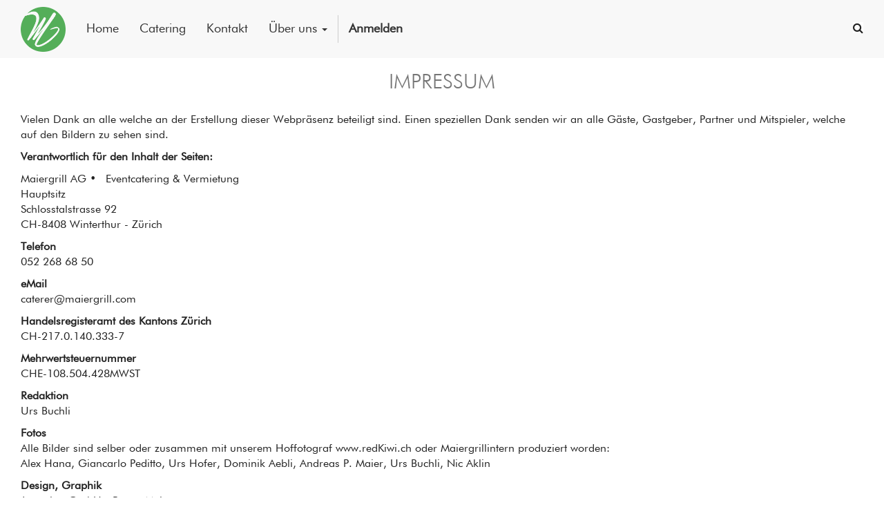

--- FILE ---
content_type: text/html; charset=utf-8
request_url: https://www.wave.catering/impressum
body_size: 3683
content:

  
        <!DOCTYPE html>
        <html lang="de-CH" data-website-id="1" data-oe-company-name="wave.catering powered by Maiergrill">
            <head>
                <meta charset="utf-8"/>
                <meta http-equiv="X-UA-Compatible" content="IE=edge,chrome=1"/>
                <meta name="viewport" content="width=device-width, initial-scale=1, user-scalable=no"/>

                <title>Impressum | wave.catering</title>
                <link type="image/x-icon" rel="shortcut icon" href="/web/image/website/1/favicon/"/>

                <script type="text/javascript">
                    var flectra = {
                        csrf_token: "cb6b0dc35df69ee6d9acba8f780ebfe27cc52907o",
                    };
                </script>

                
            
            
                <script type="text/javascript">(function(w,d,s,l,i){w[l]=w[l]||[];w[l].push({'gtm.start':
new Date().getTime(),event:'gtm.js'});var f=d.getElementsByTagName(s)[0],
j=d.createElement(s),dl=l!='dataLayer'?'&l='+l:'';j.async=true;j.src=
'https://www.googletagmanager.com/gtm.js?id='+i+dl;f.parentNode.insertBefore(j,f);
})(window,document,'script','dataLayer','GTM-PJRR92W');</script>
                
        <meta name="generator" content="Flectra"/>

            
            
            
            
            

            <meta property="og:title" content="Impressum"/>
            <meta property="og:site_name" content="wave.catering powered by Maiergrill"/>
            

            
            
                
                    <link rel="alternate" hreflang="de" href="https://www.wave.catering/impressum"/>
                
            

            <script type="text/javascript">
                

                flectra.session_info = {
                    is_superuser: false,
                    is_system: false,
                    is_frontend: true,
                    translationURL: '/website/translations',
                    is_website_user: true,
                    user_id: 4
                };
            </script>

            <link type="text/css" rel="stylesheet" href="/web/content/20554-029d22a/web.assets_common.0.css"/>
            <link href="https://fonts.googleapis.com/css?family=Herr+Von+Muellerhoff" rel="stylesheet" type="text/css"/>
            <link href="https://fonts.googleapis.com/css?family=Great+Vibes" rel="stylesheet" type="text/css"/>
            <link href="https://fonts.googleapis.com/css?family=Poiret+One" rel="stylesheet" type="text/css"/>
            <link type="text/css" rel="stylesheet" href="/web/content/22791-1150ef2/web.assets_frontend.0.css"/>
            <link type="text/css" rel="stylesheet" href="/web/content/22792-1150ef2/web.assets_frontend.1.css"/>
            
            
            

            <script type="text/javascript" src="/web/content/20555-029d22a/web.assets_common.js"></script>
            <script type="text/javascript" src="/web/content/21129-1150ef2/web.assets_frontend.js"></script>
            
            
            
        
            </head>
            <body>
                
            
        
            
        
        
            
                
            
            
                
            
        
        
    
    

            
            
        
            
                <noscript><iframe height="0" width="0" style="display:none;visibility:hidden" src="https://www.googletagmanager.com/ns.html?id=GTM-PJRR92W"></iframe></noscript>
                
        <div id="wrapwrap" class="">
                <header>
                    <div class="navbar navbar-default navbar-static-top yamm">
                        <div class="container">
                            <div class="navbar-header">
            <button type="button" class="navbar-toggle" data-toggle="collapse" data-target=".navbar-top-collapse">
                <span class="sr-only">Toggle navigation</span>
                <span class="icon-bar"></span>
                <span class="icon-bar"></span>
                <span class="icon-bar"></span>
            </button>
            <a href="/" class="navbar-brand logo">
            <span alt="Logo of wave.catering powered by Maiergrill" title="wave.catering powered by Maiergrill"><img src="/web/image/res.company/1/logo?unique=6ef7b4f" class="img img-responsive"/></span>
        </a>
    </div>
    <div class="collapse navbar-collapse navbar-top-collapse">
                                <ul class="nav navbar-nav" id="top_menu">
                                    
        
            
        
        
            <li>
                <a href="/">
                    <span>Home</span>
                </a>
            </li>
            
        
    
        
            
        
        
            <li>
                <a href="/catering">
                    <span>Catering</span>
                </a>
            </li>
            
        
    
        
            
        
        
            <li>
                <a href="/kontakt">
                    <span>Kontakt</span>
                </a>
            </li>
            
        
    
        
            
        
        
            
            <li class="dropdown ">
                <a class="dropdown-toggle" data-toggle="dropdown" href="#">
                    <span>Über uns</span> <span class="caret"></span>
                </a>
                <ul class="dropdown-menu" role="menu" style="right: auto;">
                    
                        
    <li>
        <a href="/jobs">
            <span>Jobs</span>
        </a>
    </li>
    

                    
                </ul>
            </li>
        
    
        
    
            
            <li id="my_cart" class="hidden">
                <a href="/shop/cart">
                    <i class="fa fa-shopping-cart"></i>
 Mein Warenkorb <sup class="my_cart_quantity label label-primary"></sup>
                </a>
            </li>
            
        
        
                                    
                                
            <li class="divider"></li>
            <li>
                <a href="/web/login">
                    <b>Anmelden</b>
                </a>
            </li>
        </ul>
    <ul class="nav navbar-nav navbar-right cart" id="nav_right" style="padding:17px 0;">
      <li class="language_flag" style="">
                </li>
      <li class="dropdown">
        <a href="#" class="dropdown-toggle" data-toggle="dropdown">
          <span class="bg-white fa fa-search" style=""></span>
        </a>
        <ul class="dropdown-menu" role="menu" style="left: inherit;right: 0;">
          <div>
            <li class="navbar-form form-group">
              
              
                <form action="/shop" method="get">
                  
                  
    <div class="input-group">
        <span class="input-group-btn">
            <span class="btn btn-default oe_search_clear_button hidden"><i class="fa fa-close"></i></span>
        </span>
        <div class="oe_search">
            <input type="text" name="search" class="search-query form-control oe_search_box" placeholder="Suchen..."/>
        </div>
        <span class="input-group-btn">
           <button type="submit" class="btn btn-default oe_search_button"><i class="fa fa-search"></i></button>
        </span>
    </div>

                </form>
              
            </li>
          </div>
        </ul>
      </li>
    
        </ul>
  
                            </div>
                        </div>
                    </div>
                </header>
                <main>
                    
    <div id="wrap" class="oe_structure oe_empty">
      <section class="s_text_block">
        <div class="container">
          <h2 class="text-center">IMPRESSUM</h2>
          <div class="row">
            <div class="col-md-12 mb16 mt16">
              <p>
                <font color="#222222">Vielen Dank an alle welche an der Erstellung dieser Webpräsenz beteiligt sind. Einen speziellen Dank senden wir an alle Gäste, Gastgeber, Partner und Mitspieler, welche auf den Bildern zu sehen sind.</font>
              </p>
              <p>
                <font color="#222222">
                  <b>Verantwortlich für den Inhalt der Seiten:</b>
                </font>
              </p>
              <p>
                <font color="#222222">Maiergrill AG •&nbsp; Eventcatering &amp; Vermietung<br/>Hauptsitz<br/>Schlosstalstrasse 92<br/>CH-8408 Winterthur - Zürich</font>
              </p>
              <p>
                <font color="#222222">
                  <b>Telefon<br/></b>
                  <tcxspan tcxhref="0522686850" title="Call 052 268 68 50 via 3CX">052 268 68 50</tcxspan>
                </font>
              </p>
              <p>
                <font color="#222222"><b>eMail<br/></b><a href="/cdn-cgi/l/email-protection" class="__cf_email__" data-cfemail="3350524756415641735e525a564154415a5f5f1d505c5e">[email&#160;protected]</a></font>
              </p>
              <p>
                <font color="#222222"><b>Handelsregisteramt des Kantons Zürich<br/></b>CH-217.0.140.333-7</font>
              </p>
              <p>
                <font color="#222222"><b>Mehrwertsteuernummer</b><br/>CHE-108.504.428MWST</font>
              </p>
              <p>
                <font color="#222222"><b>Redaktion<br/></b>Urs Buchli</font>
              </p>
              <p>
                <font color="#222222"><b>Fotos<br/></b>Alle Bilder sind selber oder zusammen mit unserem Hoffotograf www.redKiwi.ch oder Maiergrillintern produziert worden:<br/>Alex Hana, Giancarlo Peditto, Urs Hofer, Dominik Aebli, Andreas P. Maier, Urs Buchli, Nic Aklin</font>
              </p>
              <p>
                <font color="#222222"><b>Design, Graphik<br/></b>Jamotion GmbH - Renzo Meister<br/>Maiergrill AG - Andreas P. Maier, Urs Buchli</font>
              </p>
              <p>
                <font color="#222222"><b>Technische Umsetzung<br/></b>Jamotion GmbH,&nbsp;<a href="https://jamotion.ch/" target="_blank">https://jamotion.ch</a></font>
              </p>
              <p>
                <font color="#222222"><b>Eingesetzte Software</b><br/>OpenSource ERP/CRM/CMS/Shop Flectra,&nbsp;<a href="https://flectrahq.com/" target="_blank">https://flectrahq.com</a></font>
              </p>
            </div>
          </div>
        </div>
      </section>
    </div>
  
                </main>
                <footer>
                    <div id="footer" class="container hidden-print">
      <div class="row">
        <div class="col-md-4 col-lg-3">
          <h4>Unser Angebot</h4>
          <ul class="list-unstyled" id="products">
            <li>
              <a href="/shop/terms" data-original-title="" title="">Allgemeine Geschäftsbedingungen </a>
            </li>
            <li>
              <a href="/impressum" data-original-title="" title="">Impressum</a>
            </li>
            <li>
              <a href="/haftungsausschluss" data-original-title="" title="">Haftungsausschluss</a>
            </li>
            <li>
              <a href="/datenschutzerklaerung" data-original-title="" title="" target="_blank">Datenschutz</a>
            </li>
          </ul>
        </div>
        <div class="col-md-4  col-lg-3" id="info">
          <h4>Bitte melde Dich bei uns:</h4>
          <ul class="list-unstyled">
            <li>
              <a href="/contactus" data-original-title="" title="">Kontakformular</a>
            </li>
          
    <li>
      <a href="/blog/1">Neuigkeiten</a>
    </li>
  </ul>
          <ul class="list-unstyled">
            <li>
              <i class="fa fa-phone"></i>
              <span>+41 52 268 68 50</span>
            </li>
            <li>
              <a href="/cdn-cgi/l/email-protection#462f28202906312730236825273223342f2821">
                <i class="fa fa-envelope"></i>
                <span><span class="__cf_email__" data-cfemail="a2cbccc4cde2d5c3d4c78cc1c3d6c7d0cbccc5">[email&#160;protected]</span></span>
              </a>
            </li>
          </ul>
          <h2>
            
            
            
            
            
            
          </h2>
        </div>
        <div class="col-md-4 col-lg-5 col-lg-offset-1">
          <h4>
            <span>wave.catering powered by Maiergrill</span>
            <small> - <a href="https://www.maiergrill.com/caterer-25.htm" data-original-title="" title="">Über uns</a></small>
          </h4>
          <div>
            <p>
              <br/>
            </p>
            <p> Unsere Produkte und Dienstleistungen wurden entwickelt, um Dich und Deine Liebsten jederzeit mit gesunder Energie zu versorgen und mit faszinierenden Geschmackserlebnissen zu begeistern. </p>
          </div>
          
    

        </div>
      </div>
    </div>
  <div class="container mt16 mb8">
<div class="pull-left text-muted">
                                                      Copyright &copy; <span>wave.catering powered by Maiergrill</span></div>
            </div>
        </footer>
            </div>
        
    
        
            <script data-cfasync="false" src="/cdn-cgi/scripts/5c5dd728/cloudflare-static/email-decode.min.js"></script><script defer src="https://static.cloudflareinsights.com/beacon.min.js/vcd15cbe7772f49c399c6a5babf22c1241717689176015" integrity="sha512-ZpsOmlRQV6y907TI0dKBHq9Md29nnaEIPlkf84rnaERnq6zvWvPUqr2ft8M1aS28oN72PdrCzSjY4U6VaAw1EQ==" data-cf-beacon='{"version":"2024.11.0","token":"0b895dddaae24f04b9422023f2bff2d5","r":1,"server_timing":{"name":{"cfCacheStatus":true,"cfEdge":true,"cfExtPri":true,"cfL4":true,"cfOrigin":true,"cfSpeedBrain":true},"location_startswith":null}}' crossorigin="anonymous"></script>
</body>
        </html>
    
    


--- FILE ---
content_type: text/css
request_url: https://www.wave.catering/web/content/22792-1150ef2/web.assets_frontend.1.css
body_size: 53504
content:
body .modal.o_technical_modal .btn:not(.o_btn_preview).btn-success:active, body .modal.o_technical_modal .btn:not(.o_btn_preview).btn-success.active, .open > .dropdown-togglebody .modal.o_technical_modal .btn:not(.o_btn_preview).btn-success{background-image: none;} body .modal.o_technical_modal .btn:not(.o_btn_preview).btn-success.disabled, body .modal.o_technical_modal .btn:not(.o_btn_preview).btn-success[disabled], fieldset[disabled] body .modal.o_technical_modal .btn:not(.o_btn_preview).btn-success, body .modal.o_technical_modal .btn:not(.o_btn_preview).btn-success.disabled:hover, body .modal.o_technical_modal .btn:not(.o_btn_preview).btn-success[disabled]:hover, fieldset[disabled] body .modal.o_technical_modal .btn:not(.o_btn_preview).btn-success:hover, body .modal.o_technical_modal .btn:not(.o_btn_preview).btn-success.disabled:focus, body .modal.o_technical_modal .btn:not(.o_btn_preview).btn-success[disabled]:focus, fieldset[disabled] body .modal.o_technical_modal .btn:not(.o_btn_preview).btn-success:focus, body .modal.o_technical_modal .btn:not(.o_btn_preview).btn-success.disabled.focus, body .modal.o_technical_modal .btn:not(.o_btn_preview).btn-success[disabled].focus, fieldset[disabled] body .modal.o_technical_modal .btn:not(.o_btn_preview).btn-success.focus, body .modal.o_technical_modal .btn:not(.o_btn_preview).btn-success.disabled:active, body .modal.o_technical_modal .btn:not(.o_btn_preview).btn-success[disabled]:active, fieldset[disabled] body .modal.o_technical_modal .btn:not(.o_btn_preview).btn-success:active, body .modal.o_technical_modal .btn:not(.o_btn_preview).btn-success.disabled.active, body .modal.o_technical_modal .btn:not(.o_btn_preview).btn-success[disabled].active, fieldset[disabled] body .modal.o_technical_modal .btn:not(.o_btn_preview).btn-success.active{background-color: #40ad67; border-color: #399a5c;} body .modal.o_technical_modal .btn:not(.o_btn_preview).btn-success .badge{color: #40ad67; background-color: white;} body .modal.o_technical_modal .btn:not(.o_btn_preview).btn-success:focus, body .modal.o_technical_modal .btn:not(.o_btn_preview).btn-success.focus{color: white; background-color: #328851; border-color: #173d25;} body .modal.o_technical_modal .btn:not(.o_btn_preview).btn-success:hover{color: white; background-color: #328851; border-color: #296e41;} body .modal.o_technical_modal .btn:not(.o_btn_preview).btn-success:active, body .modal.o_technical_modal .btn:not(.o_btn_preview).btn-success.active, .open > .dropdown-togglebody .modal.o_technical_modal .btn:not(.o_btn_preview).btn-success{color: white; background-color: #328851; border-color: #296e41;} body .modal.o_technical_modal .btn:not(.o_btn_preview).btn-success:active:hover, body .modal.o_technical_modal .btn:not(.o_btn_preview).btn-success.active:hover, .open > .dropdown-togglebody .modal.o_technical_modal .btn:not(.o_btn_preview).btn-success:hover, body .modal.o_technical_modal .btn:not(.o_btn_preview).btn-success:active:focus, body .modal.o_technical_modal .btn:not(.o_btn_preview).btn-success.active:focus, .open > .dropdown-togglebody .modal.o_technical_modal .btn:not(.o_btn_preview).btn-success:focus, body .modal.o_technical_modal .btn:not(.o_btn_preview).btn-success:active.focus, body .modal.o_technical_modal .btn:not(.o_btn_preview).btn-success.active.focus, .open > .dropdown-togglebody .modal.o_technical_modal .btn:not(.o_btn_preview).btn-success.focus{color: white; background-color: #296e41; border-color: #173d25;} body .modal.o_technical_modal .btn:not(.o_btn_preview).btn-success:active, body .modal.o_technical_modal .btn:not(.o_btn_preview).btn-success.active, .open > .dropdown-togglebody .modal.o_technical_modal .btn:not(.o_btn_preview).btn-success{background-image: none;} body .modal.o_technical_modal .btn:not(.o_btn_preview).btn-success.disabled, body .modal.o_technical_modal .btn:not(.o_btn_preview).btn-success[disabled], fieldset[disabled] body .modal.o_technical_modal .btn:not(.o_btn_preview).btn-success, body .modal.o_technical_modal .btn:not(.o_btn_preview).btn-success.disabled:hover, body .modal.o_technical_modal .btn:not(.o_btn_preview).btn-success[disabled]:hover, fieldset[disabled] body .modal.o_technical_modal .btn:not(.o_btn_preview).btn-success:hover, body .modal.o_technical_modal .btn:not(.o_btn_preview).btn-success.disabled:focus, body .modal.o_technical_modal .btn:not(.o_btn_preview).btn-success[disabled]:focus, fieldset[disabled] body .modal.o_technical_modal .btn:not(.o_btn_preview).btn-success:focus, body .modal.o_technical_modal .btn:not(.o_btn_preview).btn-success.disabled.focus, body .modal.o_technical_modal .btn:not(.o_btn_preview).btn-success[disabled].focus, fieldset[disabled] body .modal.o_technical_modal .btn:not(.o_btn_preview).btn-success.focus, body .modal.o_technical_modal .btn:not(.o_btn_preview).btn-success.disabled:active, body .modal.o_technical_modal .btn:not(.o_btn_preview).btn-success[disabled]:active, fieldset[disabled] body .modal.o_technical_modal .btn:not(.o_btn_preview).btn-success:active, body .modal.o_technical_modal .btn:not(.o_btn_preview).btn-success.disabled.active, body .modal.o_technical_modal .btn:not(.o_btn_preview).btn-success[disabled].active, fieldset[disabled] body .modal.o_technical_modal .btn:not(.o_btn_preview).btn-success.active{background-color: #40ad67; border-color: #399a5c;} body .modal.o_technical_modal .btn:not(.o_btn_preview).btn-success .badge{color: #40ad67; background-color: white;} body .modal.o_technical_modal .btn:not(.o_btn_preview).btn-info{color: white; background-color: #6999a8; border-color: #5b8d9d;} body .modal.o_technical_modal .btn:not(.o_btn_preview).btn-info:focus, body .modal.o_technical_modal .btn:not(.o_btn_preview).btn-info.focus{color: white; background-color: #517e8d; border-color: #2c444c;} body .modal.o_technical_modal .btn:not(.o_btn_preview).btn-info:hover{color: white; background-color: #517e8d; border-color: #446a76;} body .modal.o_technical_modal .btn:not(.o_btn_preview).btn-info:active, body .modal.o_technical_modal .btn:not(.o_btn_preview).btn-info.active, .open > .dropdown-togglebody .modal.o_technical_modal .btn:not(.o_btn_preview).btn-info{color: white; background-color: #517e8d; border-color: #446a76;} body .modal.o_technical_modal .btn:not(.o_btn_preview).btn-info:active:hover, body .modal.o_technical_modal .btn:not(.o_btn_preview).btn-info.active:hover, .open > .dropdown-togglebody .modal.o_technical_modal .btn:not(.o_btn_preview).btn-info:hover, body .modal.o_technical_modal .btn:not(.o_btn_preview).btn-info:active:focus, body .modal.o_technical_modal .btn:not(.o_btn_preview).btn-info.active:focus, .open > .dropdown-togglebody .modal.o_technical_modal .btn:not(.o_btn_preview).btn-info:focus, body .modal.o_technical_modal .btn:not(.o_btn_preview).btn-info:active.focus, body .modal.o_technical_modal .btn:not(.o_btn_preview).btn-info.active.focus, .open > .dropdown-togglebody .modal.o_technical_modal .btn:not(.o_btn_preview).btn-info.focus{color: white; background-color: #446a76; border-color: #2c444c;} body .modal.o_technical_modal .btn:not(.o_btn_preview).btn-info:active, body .modal.o_technical_modal .btn:not(.o_btn_preview).btn-info.active, .open > .dropdown-togglebody .modal.o_technical_modal .btn:not(.o_btn_preview).btn-info{background-image: none;} body .modal.o_technical_modal .btn:not(.o_btn_preview).btn-info.disabled, body .modal.o_technical_modal .btn:not(.o_btn_preview).btn-info[disabled], fieldset[disabled] body .modal.o_technical_modal .btn:not(.o_btn_preview).btn-info, body .modal.o_technical_modal .btn:not(.o_btn_preview).btn-info.disabled:hover, body .modal.o_technical_modal .btn:not(.o_btn_preview).btn-info[disabled]:hover, fieldset[disabled] body .modal.o_technical_modal .btn:not(.o_btn_preview).btn-info:hover, body .modal.o_technical_modal .btn:not(.o_btn_preview).btn-info.disabled:focus, body .modal.o_technical_modal .btn:not(.o_btn_preview).btn-info[disabled]:focus, fieldset[disabled] body .modal.o_technical_modal .btn:not(.o_btn_preview).btn-info:focus, body .modal.o_technical_modal .btn:not(.o_btn_preview).btn-info.disabled.focus, body .modal.o_technical_modal .btn:not(.o_btn_preview).btn-info[disabled].focus, fieldset[disabled] body .modal.o_technical_modal .btn:not(.o_btn_preview).btn-info.focus, body .modal.o_technical_modal .btn:not(.o_btn_preview).btn-info.disabled:active, body .modal.o_technical_modal .btn:not(.o_btn_preview).btn-info[disabled]:active, fieldset[disabled] body .modal.o_technical_modal .btn:not(.o_btn_preview).btn-info:active, body .modal.o_technical_modal .btn:not(.o_btn_preview).btn-info.disabled.active, body .modal.o_technical_modal .btn:not(.o_btn_preview).btn-info[disabled].active, fieldset[disabled] body .modal.o_technical_modal .btn:not(.o_btn_preview).btn-info.active{background-color: #6999a8; border-color: #5b8d9d;} body .modal.o_technical_modal .btn:not(.o_btn_preview).btn-info .badge{color: #6999a8; background-color: white;} body .modal.o_technical_modal .btn:not(.o_btn_preview).btn-info:focus, body .modal.o_technical_modal .btn:not(.o_btn_preview).btn-info.focus{color: white; background-color: #517e8d; border-color: #2c444c;} body .modal.o_technical_modal .btn:not(.o_btn_preview).btn-info:hover{color: white; background-color: #517e8d; border-color: #446a76;} body .modal.o_technical_modal .btn:not(.o_btn_preview).btn-info:active, body .modal.o_technical_modal .btn:not(.o_btn_preview).btn-info.active, .open > .dropdown-togglebody .modal.o_technical_modal .btn:not(.o_btn_preview).btn-info{color: white; background-color: #517e8d; border-color: #446a76;} body .modal.o_technical_modal .btn:not(.o_btn_preview).btn-info:active:hover, body .modal.o_technical_modal .btn:not(.o_btn_preview).btn-info.active:hover, .open > .dropdown-togglebody .modal.o_technical_modal .btn:not(.o_btn_preview).btn-info:hover, body .modal.o_technical_modal .btn:not(.o_btn_preview).btn-info:active:focus, body .modal.o_technical_modal .btn:not(.o_btn_preview).btn-info.active:focus, .open > .dropdown-togglebody .modal.o_technical_modal .btn:not(.o_btn_preview).btn-info:focus, body .modal.o_technical_modal .btn:not(.o_btn_preview).btn-info:active.focus, body .modal.o_technical_modal .btn:not(.o_btn_preview).btn-info.active.focus, .open > .dropdown-togglebody .modal.o_technical_modal .btn:not(.o_btn_preview).btn-info.focus{color: white; background-color: #446a76; border-color: #2c444c;} body .modal.o_technical_modal .btn:not(.o_btn_preview).btn-info:active, body .modal.o_technical_modal .btn:not(.o_btn_preview).btn-info.active, .open > .dropdown-togglebody .modal.o_technical_modal .btn:not(.o_btn_preview).btn-info{background-image: none;} body .modal.o_technical_modal .btn:not(.o_btn_preview).btn-info.disabled, body .modal.o_technical_modal .btn:not(.o_btn_preview).btn-info[disabled], fieldset[disabled] body .modal.o_technical_modal .btn:not(.o_btn_preview).btn-info, body .modal.o_technical_modal .btn:not(.o_btn_preview).btn-info.disabled:hover, body .modal.o_technical_modal .btn:not(.o_btn_preview).btn-info[disabled]:hover, fieldset[disabled] body .modal.o_technical_modal .btn:not(.o_btn_preview).btn-info:hover, body .modal.o_technical_modal .btn:not(.o_btn_preview).btn-info.disabled:focus, body .modal.o_technical_modal .btn:not(.o_btn_preview).btn-info[disabled]:focus, fieldset[disabled] body .modal.o_technical_modal .btn:not(.o_btn_preview).btn-info:focus, body .modal.o_technical_modal .btn:not(.o_btn_preview).btn-info.disabled.focus, body .modal.o_technical_modal .btn:not(.o_btn_preview).btn-info[disabled].focus, fieldset[disabled] body .modal.o_technical_modal .btn:not(.o_btn_preview).btn-info.focus, body .modal.o_technical_modal .btn:not(.o_btn_preview).btn-info.disabled:active, body .modal.o_technical_modal .btn:not(.o_btn_preview).btn-info[disabled]:active, fieldset[disabled] body .modal.o_technical_modal .btn:not(.o_btn_preview).btn-info:active, body .modal.o_technical_modal .btn:not(.o_btn_preview).btn-info.disabled.active, body .modal.o_technical_modal .btn:not(.o_btn_preview).btn-info[disabled].active, fieldset[disabled] body .modal.o_technical_modal .btn:not(.o_btn_preview).btn-info.active{background-color: #6999a8; border-color: #5b8d9d;} body .modal.o_technical_modal .btn:not(.o_btn_preview).btn-info .badge{color: #6999a8; background-color: white;} body .modal.o_technical_modal .btn:not(.o_btn_preview).btn-warning{color: white; background-color: #f0ad4e; border-color: #eea236;} body .modal.o_technical_modal .btn:not(.o_btn_preview).btn-warning:focus, body .modal.o_technical_modal .btn:not(.o_btn_preview).btn-warning.focus{color: white; background-color: #ec971f; border-color: #985f0d;} body .modal.o_technical_modal .btn:not(.o_btn_preview).btn-warning:hover{color: white; background-color: #ec971f; border-color: #d58512;} body .modal.o_technical_modal .btn:not(.o_btn_preview).btn-warning:active, body .modal.o_technical_modal .btn:not(.o_btn_preview).btn-warning.active, .open > .dropdown-togglebody .modal.o_technical_modal .btn:not(.o_btn_preview).btn-warning{color: white; background-color: #ec971f; border-color: #d58512;} body .modal.o_technical_modal .btn:not(.o_btn_preview).btn-warning:active:hover, body .modal.o_technical_modal .btn:not(.o_btn_preview).btn-warning.active:hover, .open > .dropdown-togglebody .modal.o_technical_modal .btn:not(.o_btn_preview).btn-warning:hover, body .modal.o_technical_modal .btn:not(.o_btn_preview).btn-warning:active:focus, body .modal.o_technical_modal .btn:not(.o_btn_preview).btn-warning.active:focus, .open > .dropdown-togglebody .modal.o_technical_modal .btn:not(.o_btn_preview).btn-warning:focus, body .modal.o_technical_modal .btn:not(.o_btn_preview).btn-warning:active.focus, body .modal.o_technical_modal .btn:not(.o_btn_preview).btn-warning.active.focus, .open > .dropdown-togglebody .modal.o_technical_modal .btn:not(.o_btn_preview).btn-warning.focus{color: white; background-color: #d58512; border-color: #985f0d;} body .modal.o_technical_modal .btn:not(.o_btn_preview).btn-warning:active, body .modal.o_technical_modal .btn:not(.o_btn_preview).btn-warning.active, .open > .dropdown-togglebody .modal.o_technical_modal .btn:not(.o_btn_preview).btn-warning{background-image: none;} body .modal.o_technical_modal .btn:not(.o_btn_preview).btn-warning.disabled, body .modal.o_technical_modal .btn:not(.o_btn_preview).btn-warning[disabled], fieldset[disabled] body .modal.o_technical_modal .btn:not(.o_btn_preview).btn-warning, body .modal.o_technical_modal .btn:not(.o_btn_preview).btn-warning.disabled:hover, body .modal.o_technical_modal .btn:not(.o_btn_preview).btn-warning[disabled]:hover, fieldset[disabled] body .modal.o_technical_modal .btn:not(.o_btn_preview).btn-warning:hover, body .modal.o_technical_modal .btn:not(.o_btn_preview).btn-warning.disabled:focus, body .modal.o_technical_modal .btn:not(.o_btn_preview).btn-warning[disabled]:focus, fieldset[disabled] body .modal.o_technical_modal .btn:not(.o_btn_preview).btn-warning:focus, body .modal.o_technical_modal .btn:not(.o_btn_preview).btn-warning.disabled.focus, body .modal.o_technical_modal .btn:not(.o_btn_preview).btn-warning[disabled].focus, fieldset[disabled] body .modal.o_technical_modal .btn:not(.o_btn_preview).btn-warning.focus, body .modal.o_technical_modal .btn:not(.o_btn_preview).btn-warning.disabled:active, body .modal.o_technical_modal .btn:not(.o_btn_preview).btn-warning[disabled]:active, fieldset[disabled] body .modal.o_technical_modal .btn:not(.o_btn_preview).btn-warning:active, body .modal.o_technical_modal .btn:not(.o_btn_preview).btn-warning.disabled.active, body .modal.o_technical_modal .btn:not(.o_btn_preview).btn-warning[disabled].active, fieldset[disabled] body .modal.o_technical_modal .btn:not(.o_btn_preview).btn-warning.active{background-color: #f0ad4e; border-color: #eea236;} body .modal.o_technical_modal .btn:not(.o_btn_preview).btn-warning .badge{color: #f0ad4e; background-color: white;} body .modal.o_technical_modal .btn:not(.o_btn_preview).btn-warning:focus, body .modal.o_technical_modal .btn:not(.o_btn_preview).btn-warning.focus{color: white; background-color: #ec971f; border-color: #985f0d;} body .modal.o_technical_modal .btn:not(.o_btn_preview).btn-warning:hover{color: white; background-color: #ec971f; border-color: #d58512;} body .modal.o_technical_modal .btn:not(.o_btn_preview).btn-warning:active, body .modal.o_technical_modal .btn:not(.o_btn_preview).btn-warning.active, .open > .dropdown-togglebody .modal.o_technical_modal .btn:not(.o_btn_preview).btn-warning{color: white; background-color: #ec971f; border-color: #d58512;} body .modal.o_technical_modal .btn:not(.o_btn_preview).btn-warning:active:hover, body .modal.o_technical_modal .btn:not(.o_btn_preview).btn-warning.active:hover, .open > .dropdown-togglebody .modal.o_technical_modal .btn:not(.o_btn_preview).btn-warning:hover, body .modal.o_technical_modal .btn:not(.o_btn_preview).btn-warning:active:focus, body .modal.o_technical_modal .btn:not(.o_btn_preview).btn-warning.active:focus, .open > .dropdown-togglebody .modal.o_technical_modal .btn:not(.o_btn_preview).btn-warning:focus, body .modal.o_technical_modal .btn:not(.o_btn_preview).btn-warning:active.focus, body .modal.o_technical_modal .btn:not(.o_btn_preview).btn-warning.active.focus, .open > .dropdown-togglebody .modal.o_technical_modal .btn:not(.o_btn_preview).btn-warning.focus{color: white; background-color: #d58512; border-color: #985f0d;} body .modal.o_technical_modal .btn:not(.o_btn_preview).btn-warning:active, body .modal.o_technical_modal .btn:not(.o_btn_preview).btn-warning.active, .open > .dropdown-togglebody .modal.o_technical_modal .btn:not(.o_btn_preview).btn-warning{background-image: none;} body .modal.o_technical_modal .btn:not(.o_btn_preview).btn-warning.disabled, body .modal.o_technical_modal .btn:not(.o_btn_preview).btn-warning[disabled], fieldset[disabled] body .modal.o_technical_modal .btn:not(.o_btn_preview).btn-warning, body .modal.o_technical_modal .btn:not(.o_btn_preview).btn-warning.disabled:hover, body .modal.o_technical_modal .btn:not(.o_btn_preview).btn-warning[disabled]:hover, fieldset[disabled] body .modal.o_technical_modal .btn:not(.o_btn_preview).btn-warning:hover, body .modal.o_technical_modal .btn:not(.o_btn_preview).btn-warning.disabled:focus, body .modal.o_technical_modal .btn:not(.o_btn_preview).btn-warning[disabled]:focus, fieldset[disabled] body .modal.o_technical_modal .btn:not(.o_btn_preview).btn-warning:focus, body .modal.o_technical_modal .btn:not(.o_btn_preview).btn-warning.disabled.focus, body .modal.o_technical_modal .btn:not(.o_btn_preview).btn-warning[disabled].focus, fieldset[disabled] body .modal.o_technical_modal .btn:not(.o_btn_preview).btn-warning.focus, body .modal.o_technical_modal .btn:not(.o_btn_preview).btn-warning.disabled:active, body .modal.o_technical_modal .btn:not(.o_btn_preview).btn-warning[disabled]:active, fieldset[disabled] body .modal.o_technical_modal .btn:not(.o_btn_preview).btn-warning:active, body .modal.o_technical_modal .btn:not(.o_btn_preview).btn-warning.disabled.active, body .modal.o_technical_modal .btn:not(.o_btn_preview).btn-warning[disabled].active, fieldset[disabled] body .modal.o_technical_modal .btn:not(.o_btn_preview).btn-warning.active{background-color: #f0ad4e; border-color: #eea236;} body .modal.o_technical_modal .btn:not(.o_btn_preview).btn-warning .badge{color: #f0ad4e; background-color: white;} body .modal.o_technical_modal .btn:not(.o_btn_preview).btn-danger{color: white; background-color: #e6586c; border-color: #e34258;} body .modal.o_technical_modal .btn:not(.o_btn_preview).btn-danger:focus, body .modal.o_technical_modal .btn:not(.o_btn_preview).btn-danger.focus{color: white; background-color: #df2c45; border-color: #901527;} body .modal.o_technical_modal .btn:not(.o_btn_preview).btn-danger:hover{color: white; background-color: #df2c45; border-color: #c91e36;} body .modal.o_technical_modal .btn:not(.o_btn_preview).btn-danger:active, body .modal.o_technical_modal .btn:not(.o_btn_preview).btn-danger.active, .open > .dropdown-togglebody .modal.o_technical_modal .btn:not(.o_btn_preview).btn-danger{color: white; background-color: #df2c45; border-color: #c91e36;} body .modal.o_technical_modal .btn:not(.o_btn_preview).btn-danger:active:hover, body .modal.o_technical_modal .btn:not(.o_btn_preview).btn-danger.active:hover, .open > .dropdown-togglebody .modal.o_technical_modal .btn:not(.o_btn_preview).btn-danger:hover, body .modal.o_technical_modal .btn:not(.o_btn_preview).btn-danger:active:focus, body .modal.o_technical_modal .btn:not(.o_btn_preview).btn-danger.active:focus, .open > .dropdown-togglebody .modal.o_technical_modal .btn:not(.o_btn_preview).btn-danger:focus, body .modal.o_technical_modal .btn:not(.o_btn_preview).btn-danger:active.focus, body .modal.o_technical_modal .btn:not(.o_btn_preview).btn-danger.active.focus, .open > .dropdown-togglebody .modal.o_technical_modal .btn:not(.o_btn_preview).btn-danger.focus{color: white; background-color: #c91e36; border-color: #901527;} body .modal.o_technical_modal .btn:not(.o_btn_preview).btn-danger:active, body .modal.o_technical_modal .btn:not(.o_btn_preview).btn-danger.active, .open > .dropdown-togglebody .modal.o_technical_modal .btn:not(.o_btn_preview).btn-danger{background-image: none;} body .modal.o_technical_modal .btn:not(.o_btn_preview).btn-danger.disabled, body .modal.o_technical_modal .btn:not(.o_btn_preview).btn-danger[disabled], fieldset[disabled] body .modal.o_technical_modal .btn:not(.o_btn_preview).btn-danger, body .modal.o_technical_modal .btn:not(.o_btn_preview).btn-danger.disabled:hover, body .modal.o_technical_modal .btn:not(.o_btn_preview).btn-danger[disabled]:hover, fieldset[disabled] body .modal.o_technical_modal .btn:not(.o_btn_preview).btn-danger:hover, body .modal.o_technical_modal .btn:not(.o_btn_preview).btn-danger.disabled:focus, body .modal.o_technical_modal .btn:not(.o_btn_preview).btn-danger[disabled]:focus, fieldset[disabled] body .modal.o_technical_modal .btn:not(.o_btn_preview).btn-danger:focus, body .modal.o_technical_modal .btn:not(.o_btn_preview).btn-danger.disabled.focus, body .modal.o_technical_modal .btn:not(.o_btn_preview).btn-danger[disabled].focus, fieldset[disabled] body .modal.o_technical_modal .btn:not(.o_btn_preview).btn-danger.focus, body .modal.o_technical_modal .btn:not(.o_btn_preview).btn-danger.disabled:active, body .modal.o_technical_modal .btn:not(.o_btn_preview).btn-danger[disabled]:active, fieldset[disabled] body .modal.o_technical_modal .btn:not(.o_btn_preview).btn-danger:active, body .modal.o_technical_modal .btn:not(.o_btn_preview).btn-danger.disabled.active, body .modal.o_technical_modal .btn:not(.o_btn_preview).btn-danger[disabled].active, fieldset[disabled] body .modal.o_technical_modal .btn:not(.o_btn_preview).btn-danger.active{background-color: #e6586c; border-color: #e34258;} body .modal.o_technical_modal .btn:not(.o_btn_preview).btn-danger .badge{color: #e6586c; background-color: white;} body .modal.o_technical_modal .btn:not(.o_btn_preview).btn-danger:focus, body .modal.o_technical_modal .btn:not(.o_btn_preview).btn-danger.focus{color: white; background-color: #df2c45; border-color: #901527;} body .modal.o_technical_modal .btn:not(.o_btn_preview).btn-danger:hover{color: white; background-color: #df2c45; border-color: #c91e36;} body .modal.o_technical_modal .btn:not(.o_btn_preview).btn-danger:active, body .modal.o_technical_modal .btn:not(.o_btn_preview).btn-danger.active, .open > .dropdown-togglebody .modal.o_technical_modal .btn:not(.o_btn_preview).btn-danger{color: white; background-color: #df2c45; border-color: #c91e36;} body .modal.o_technical_modal .btn:not(.o_btn_preview).btn-danger:active:hover, body .modal.o_technical_modal .btn:not(.o_btn_preview).btn-danger.active:hover, .open > .dropdown-togglebody .modal.o_technical_modal .btn:not(.o_btn_preview).btn-danger:hover, body .modal.o_technical_modal .btn:not(.o_btn_preview).btn-danger:active:focus, body .modal.o_technical_modal .btn:not(.o_btn_preview).btn-danger.active:focus, .open > .dropdown-togglebody .modal.o_technical_modal .btn:not(.o_btn_preview).btn-danger:focus, body .modal.o_technical_modal .btn:not(.o_btn_preview).btn-danger:active.focus, body .modal.o_technical_modal .btn:not(.o_btn_preview).btn-danger.active.focus, .open > .dropdown-togglebody .modal.o_technical_modal .btn:not(.o_btn_preview).btn-danger.focus{color: white; background-color: #c91e36; border-color: #901527;} body .modal.o_technical_modal .btn:not(.o_btn_preview).btn-danger:active, body .modal.o_technical_modal .btn:not(.o_btn_preview).btn-danger.active, .open > .dropdown-togglebody .modal.o_technical_modal .btn:not(.o_btn_preview).btn-danger{background-image: none;} body .modal.o_technical_modal .btn:not(.o_btn_preview).btn-danger.disabled, body .modal.o_technical_modal .btn:not(.o_btn_preview).btn-danger[disabled], fieldset[disabled] body .modal.o_technical_modal .btn:not(.o_btn_preview).btn-danger, body .modal.o_technical_modal .btn:not(.o_btn_preview).btn-danger.disabled:hover, body .modal.o_technical_modal .btn:not(.o_btn_preview).btn-danger[disabled]:hover, fieldset[disabled] body .modal.o_technical_modal .btn:not(.o_btn_preview).btn-danger:hover, body .modal.o_technical_modal .btn:not(.o_btn_preview).btn-danger.disabled:focus, body .modal.o_technical_modal .btn:not(.o_btn_preview).btn-danger[disabled]:focus, fieldset[disabled] body .modal.o_technical_modal .btn:not(.o_btn_preview).btn-danger:focus, body .modal.o_technical_modal .btn:not(.o_btn_preview).btn-danger.disabled.focus, body .modal.o_technical_modal .btn:not(.o_btn_preview).btn-danger[disabled].focus, fieldset[disabled] body .modal.o_technical_modal .btn:not(.o_btn_preview).btn-danger.focus, body .modal.o_technical_modal .btn:not(.o_btn_preview).btn-danger.disabled:active, body .modal.o_technical_modal .btn:not(.o_btn_preview).btn-danger[disabled]:active, fieldset[disabled] body .modal.o_technical_modal .btn:not(.o_btn_preview).btn-danger:active, body .modal.o_technical_modal .btn:not(.o_btn_preview).btn-danger.disabled.active, body .modal.o_technical_modal .btn:not(.o_btn_preview).btn-danger[disabled].active, fieldset[disabled] body .modal.o_technical_modal .btn:not(.o_btn_preview).btn-danger.active{background-color: #e6586c; border-color: #e34258;} body .modal.o_technical_modal .btn:not(.o_btn_preview).btn-danger .badge{color: #e6586c; background-color: white;} body .modal.o_technical_modal .btn:not(.o_btn_preview).btn-lg{padding: 10px 16px; font-size: 18px; line-height: 1.3333333; border-radius: 0;} body .modal.o_technical_modal .btn:not(.o_btn_preview).btn-sm{padding: 5px 10px; font-size: 12px; line-height: 1.5; border-radius: 0;} body .modal.o_technical_modal .btn:not(.o_btn_preview).btn-xs{padding: 1px 5px; font-size: 12px; line-height: 1.5; border-radius: 0;} body .modal.o_technical_modal .well{padding: 19px; margin-bottom: 20px; background-color: #fcfcfc; border: 1px solid #efefef; border-radius: 0; -webkit-box-shadow: none; box-shadow: none;} body .modal.o_technical_modal .modal-content{border-radius: 0; background-color: #fcfcfc;} body .modal.o_technical_modal .modal-content .modal-body{background-color: white;} body .modal.o_technical_modal .modal-content .modal-footer{text-align: left;} body .modal.o_technical_modal .nav-tabs{border-bottom: 1px solid #f9f9f9;} body .modal.o_technical_modal .nav-tabs > li > a{line-height: 1.42857143; color: #4e525b;} body .modal.o_technical_modal .nav-tabs > li > a:hover{border-color: #f9f9f9;} body .modal.o_technical_modal .nav-tabs > li.active > a, body .modal.o_technical_modal .nav-tabs > li.active > a:hover, body .modal.o_technical_modal .nav-tabs > li.active > a:focus{color: #50545d; background-color: #fcfcfc; border-color: #f9f9f9; border-bottom-color: transparent;} body .modal.o_technical_modal:not(.oe_mobile_preview) button.close{color: transparent; position: relative; display: inline-block; opacity: 0.7; width: 12px; height: 12px; margin-right: -2px;} body .modal.o_technical_modal:not(.oe_mobile_preview) button.close:hover, body .modal.o_technical_modal:not(.oe_mobile_preview) button.close:focus{outline: none; opacity: 1;} body .modal.o_technical_modal:not(.oe_mobile_preview) button.close:hover::after, body .modal.o_technical_modal:not(.oe_mobile_preview) button.close:focus::after, body .modal.o_technical_modal:not(.oe_mobile_preview) button.close:hover::before, body .modal.o_technical_modal:not(.oe_mobile_preview) button.close:focus::before{background: #000;} body .modal.o_technical_modal:not(.oe_mobile_preview) button.close:after, body .modal.o_technical_modal:not(.oe_mobile_preview) button.close:before{content: ''; margin-top: -1px; background: #000; width: 100%; height: 1px; position: absolute; top: 50%; left: 0; bottom: auto; right: auto; -webkit-transform: rotate(45deg); -moz-transform: rotate(45deg); -ms-transform: rotate(45deg); -o-transform: rotate(45deg); transform: rotate(45deg);} body .modal.o_technical_modal:not(.oe_mobile_preview) button.close:after{-webkit-transform: rotate(-45deg); -moz-transform: rotate(-45deg); -ms-transform: rotate(-45deg); -o-transform: rotate(-45deg); transform: rotate(-45deg);} body .modal.oe_mobile_preview{text-align: center;} body .modal.oe_mobile_preview .modal-dialog{display: inline-block; width: auto;} body .modal.oe_mobile_preview .modal-dialog .close{color: lightgray; opacity: 1; font-size: 25px; font-weight: normal;} body .modal.oe_mobile_preview .modal-dialog .modal-content{background-color: black!important; border: 3px outset gray; border-radius: 20px;} body .modal.oe_mobile_preview .modal-dialog .modal-content .modal-header{border: none; cursor: pointer; font-family: Roboto, 'Montserrat', "Segoe UI", "Helvetica Neue", Helvetica, Arial, sans-serif;} body .modal.oe_mobile_preview .modal-dialog .modal-content .modal-header h4{color: lightgray; font-family: inherit; font-weight: normal;} body .modal.oe_mobile_preview .modal-dialog .modal-content .modal-header h4 .fa{margin-left: 15px;} body .modal.oe_mobile_preview .modal-dialog .modal-content .modal-body{background-color: inherit!important; border-radius: 20px; padding: 15px; display: -ms-flexbox; display: -moz-box; display: -webkit-box; display: -webkit-flex; display: flex; width: 335px; height: 530px; -webkit-transition: all 400ms ease 0s; -moz-transition: all 400ms ease 0s; -o-transition: all 400ms ease 0s; transition: all 400ms ease 0s;} body .modal.oe_mobile_preview .modal-dialog .modal-content .modal-body.o_invert_orientation{width: 545px; height: 320px;} body .modal.oe_mobile_preview .modal-dialog .modal-content .modal-body > iframe{display: block; width: 100%; border: none;} body .modal.oe_mobile_preview .modal-dialog .modal-content .modal-footer{display: none;} body .modal .oe_menu_editor ul{padding-left: 37px;} body .modal .oe_menu_editor li{margin-top: -1px;} body .modal .oe_menu_editor li .input-group-addon{border-radius: 0;} body .modal.oe_seo_configuration #language-box{padding-right: 25px; background-color: white; margin-left: -1px;} body .modal.oe_seo_configuration .table td{vertical-align: middle;} body .modal.oe_seo_configuration .table td:first-child{padding-right: 15px; border-width: 0; width: 35%;} body .modal.oe_seo_configuration .table td:last-child{visibility: hidden;} body .modal.oe_seo_configuration .table > tfoot{display: none;} body .modal.oe_seo_configuration .table.js_seo_has_content td:first-child{width: 55%; padding-right: 15px; border: 1px solid #d4d5d7; text-align: right; background-color: #fcfcfc;} @media screen and (min-width: 992px){body .modal.oe_seo_configuration .table.js_seo_has_content td:first-child{width: 38%;}} body .modal.oe_seo_configuration .table.js_seo_has_content td:last-child{border: none; visibility: visible; padding-left: 15px;} @media screen and (min-width: 992px){body .modal.oe_seo_configuration .table.js_seo_has_content td:last-child{padding-left: 50px;}} body .modal.oe_seo_configuration .table.js_seo_has_content tbody td{padding: 5px; -webkit-transition: padding 0.3s ease 0s; -moz-transition: padding 0.3s ease 0s; -o-transition: padding 0.3s ease 0s; transition: padding 0.3s ease 0s;} body .modal.oe_seo_configuration .table.js_seo_has_content tbody td:first-child{border-width: 0 1px;} body .modal.oe_seo_configuration .table.js_seo_has_content tbody td:first-child .label{position: relative; display: inline-block; padding: 7px 35px; font-size: 16px; font-weight: normal;} body .modal.oe_seo_configuration .table.js_seo_has_content tbody td:first-child .label .oe_remove{color: transparent; position: relative; display: inline-block; opacity: 0.7; width: 10px; height: 10px; position: absolute; top: 5px; left: auto; bottom: auto; right: 5px;} body .modal.oe_seo_configuration .table.js_seo_has_content tbody td:first-child .label .oe_remove:hover, body .modal.oe_seo_configuration .table.js_seo_has_content tbody td:first-child .label .oe_remove:focus{outline: none; opacity: 1;} body .modal.oe_seo_configuration .table.js_seo_has_content tbody td:first-child .label .oe_remove:hover::after, body .modal.oe_seo_configuration .table.js_seo_has_content tbody td:first-child .label .oe_remove:focus::after, body .modal.oe_seo_configuration .table.js_seo_has_content tbody td:first-child .label .oe_remove:hover::before, body .modal.oe_seo_configuration .table.js_seo_has_content tbody td:first-child .label .oe_remove:focus::before{background: #e6586c;} body .modal.oe_seo_configuration .table.js_seo_has_content tbody td:first-child .label .oe_remove:after, body .modal.oe_seo_configuration .table.js_seo_has_content tbody td:first-child .label .oe_remove:before{content: ''; margin-top: -1px; background: white; width: 100%; height: 2px; position: absolute; top: 50%; left: 0; bottom: auto; right: auto; -webkit-transform: rotate(45deg); -moz-transform: rotate(45deg); -ms-transform: rotate(45deg); -o-transform: rotate(45deg); transform: rotate(45deg);} body .modal.oe_seo_configuration .table.js_seo_has_content tbody td:first-child .label .oe_remove:after{-webkit-transform: rotate(-45deg); -moz-transform: rotate(-45deg); -ms-transform: rotate(-45deg); -o-transform: rotate(-45deg); transform: rotate(-45deg);} body .modal.oe_seo_configuration .table.js_seo_has_content tbody td:last-child .label{display: block; font-size: 12px; font-weight: normal; opacity: 0.8; cursor: pointer;} body .modal.oe_seo_configuration .table.js_seo_has_content tbody td:last-child .label:hover{opacity: 1;} body .modal.oe_seo_configuration .table.js_seo_has_content tbody tr{-webkit-animation: fadeInDownSmall 0.3s ease 0s 1 normal none running; -moz-animation: fadeInDownSmall 0.3s ease 0s 1 normal none running; -o-animation: fadeInDownSmall 0.3s ease 0s 1 normal none running; animation: fadeInDownSmall 0.3s ease 0s 1 normal none running;} body .modal.oe_seo_configuration .table.js_seo_has_content tbody tr:first-child td:first-child{padding-top: 10px;} body .modal.oe_seo_configuration .table.js_seo_has_content tbody tr:last-child td:first-child{padding-bottom: 10px; border-bottom-width: 1px;} body .modal.oe_seo_configuration .table.js_seo_has_content > tfoot{display: table-footer-group;} body .modal.oe_seo_configuration .table.js_seo_has_content > tfoot hr{margin: 10px 0;} body .modal.oe_seo_configuration .table.js_seo_has_content > tfoot td, body .modal.oe_seo_configuration .table.js_seo_has_content > tfoot td:first-child{border: none; background: none;} body .modal.oe_seo_configuration li.oe_seo_preview_g{list-style: none; font-family: arial, sans-serif;} body .modal.oe_seo_configuration li.oe_seo_preview_g .r{cursor: pointer; color: #1a0dab; font-size: 18px; overflow: hidden; text-overflow: ellipsis; -webkit-text-overflow: ellipsis; white-space: nowrap;} body .modal.oe_seo_configuration li.oe_seo_preview_g .s{font-size: 13px; line-height: 18px; color: #545454;} body .modal.oe_seo_configuration li.oe_seo_preview_g .s .kv{color: #006621; font-size: 14px; line-height: 18px;} body .modal.oe_seo_configuration li.oe_seo_preview_g .s .st{height: 50px;} #o_new_content_menu_choices{position: absolute; top: 34px; left: 0; bottom: 0; right: 0; position: fixed; display: -ms-flexbox; display: -moz-box; display: -webkit-box; display: -webkit-flex; display: flex; -moz-justify-content: center; -webkit-justify-content: center; justify-content: center; -webkit-align-items: center; align-items: center; font-family: Roboto, 'Montserrat', "Segoe UI", "Helvetica Neue", Helvetica, Arial, sans-serif;} #o_new_content_menu_choices::before{content: " "; position: absolute; top: 0; left: 0; bottom: 0; right: 0; z-index: -1; pointer-events: none; background-color: black; opacity: 0.8;} #o_new_content_menu_choices > ul{display: -ms-flexbox; display: -moz-box; display: -webkit-box; display: -webkit-flex; display: flex; -ms-flex-flow: row wrap; -moz-flex-flow: row wrap; -webkit-flex-flow: row wrap; flex-flow: row wrap; -moz-justify-content: space-around; -webkit-justify-content: space-around; justify-content: space-around; width: auto; max-width: 60%; max-height: 100%; margin: 0; padding: 0; list-style: none;} #o_new_content_menu_choices > ul li{display: block; opacity: 0; -webkit-animation: fadeInDownSmall 1s forwards; -o-animation: fadeInDownSmall 1s forwards; animation: fadeInDownSmall 1s forwards; margin: 2em 32px; padding: 0 15px;} #o_new_content_menu_choices > ul li a{display: block; font-size: 34px; margin: auto; text-align: center;} #o_new_content_menu_choices > ul li a i{width: 110px; height: 110px; border: 3px solid #434352; border-radius: 100%; line-height: 104px; background-color: #2C2C36; color: white; -webkit-transition: all 0.5s cubic-bezier(0.19, 1, 0.22, 1) 0s; -moz-transition: all 0.5s cubic-bezier(0.19, 1, 0.22, 1) 0s; -o-transition: all 0.5s cubic-bezier(0.19, 1, 0.22, 1) 0s; transition: all 0.5s cubic-bezier(0.19, 1, 0.22, 1) 0s;} #o_new_content_menu_choices > ul li a p{color: white; margin-top: 0.7em; font-size: 0.5em;} #o_new_content_menu_choices > ul li a:hover, #o_new_content_menu_choices > ul li a:focus{text-decoration: none;} #o_new_content_menu_choices > ul li a:hover i, #o_new_content_menu_choices > ul li a:focus i{border-color: #1cc1a9; box-shadow: 0 0 10px rgba(28, 193, 169, 0.46);} .oe_login_form, .oe_signup_form, .oe_reset_password_form{max-width: 300px; position: relative; margin: 50px auto;} #theme_error{background: #ffc;} #theme_customize_modal{overflow: visible; z-index: 1020; display: block;} #theme_customize_modal .modal-dialog{position: absolute; top: 44px; left: auto; bottom: auto; right: 10px; width: auto; margin: 0; font-family: Roboto;} #theme_customize_modal .loading_backdrop{display: none;} #theme_customize_modal.loading .loading_backdrop{position: absolute; top: 0; left: 0; bottom: 0; right: 0; display: block; background: black; opacity: 0.3; z-index: 1;} #theme_customize_modal label{display: block; text-align: center;} #theme_customize_modal label > div, #theme_customize_modal label > img{border: 1px solid #fff; line-height: 30px; font-size: 0.9em; margin: 2px 4px;} #theme_customize_modal label.checked > div, #theme_customize_modal label.checked > img{box-shadow: 2px 2px 3px #888; border: 1px solid #666;} #theme_customize_modal label img{width: 60px; height: 35px; margin: 2px; border: 1px solid rgba(136, 136, 136, 0.5);} #theme_customize_modal label input{display: none;} .o_ace_view_editor{font-family: Roboto, 'Montserrat', "Segoe UI", "Helvetica Neue", Helvetica, Arial, sans-serif; line-height: 1.42857143; color: #33363e; position: absolute; top: 34px; left: auto; bottom: 0; right: 0; position: fixed; z-index: 1001;} .o_ace_view_editor .text-muted{color: #999999;} .o_ace_view_editor .btn:not(.o_btn_preview){border-width: 1px; font-weight: normal; padding: 6px 12px; font-size: 14px; line-height: 1.42857143; border-radius: 0;} .o_ace_view_editor .btn:not(.o_btn_preview).btn-primary{color: white; background-color: #009efb; border-color: #008ee2;} .o_ace_view_editor .btn:not(.o_btn_preview).btn-primary:focus, .o_ace_view_editor .btn:not(.o_btn_preview).btn-primary.focus{color: white; background-color: #007ec8; border-color: #003e62;} .o_ace_view_editor .btn:not(.o_btn_preview).btn-primary:hover{color: white; background-color: #007ec8; border-color: #0067a4;} .o_ace_view_editor .btn:not(.o_btn_preview).btn-primary:active, .o_ace_view_editor .btn:not(.o_btn_preview).btn-primary.active, .open > .dropdown-toggle.o_ace_view_editor .btn:not(.o_btn_preview).btn-primary{color: white; background-color: #007ec8; border-color: #0067a4;} .o_ace_view_editor .btn:not(.o_btn_preview).btn-primary:active:hover, .o_ace_view_editor .btn:not(.o_btn_preview).btn-primary.active:hover, .open > .dropdown-toggle.o_ace_view_editor .btn:not(.o_btn_preview).btn-primary:hover, .o_ace_view_editor .btn:not(.o_btn_preview).btn-primary:active:focus, .o_ace_view_editor .btn:not(.o_btn_preview).btn-primary.active:focus, .open > .dropdown-toggle.o_ace_view_editor .btn:not(.o_btn_preview).btn-primary:focus, .o_ace_view_editor .btn:not(.o_btn_preview).btn-primary:active.focus, .o_ace_view_editor .btn:not(.o_btn_preview).btn-primary.active.focus, .open > .dropdown-toggle.o_ace_view_editor .btn:not(.o_btn_preview).btn-primary.focus{color: white; background-color: #0067a4; border-color: #003e62;} .o_ace_view_editor .btn:not(.o_btn_preview).btn-primary:active, .o_ace_view_editor .btn:not(.o_btn_preview).btn-primary.active, .open > .dropdown-toggle.o_ace_view_editor .btn:not(.o_btn_preview).btn-primary{background-image: none;} .o_ace_view_editor .btn:not(.o_btn_preview).btn-primary.disabled, .o_ace_view_editor .btn:not(.o_btn_preview).btn-primary[disabled], fieldset[disabled] .o_ace_view_editor .btn:not(.o_btn_preview).btn-primary, .o_ace_view_editor .btn:not(.o_btn_preview).btn-primary.disabled:hover, .o_ace_view_editor .btn:not(.o_btn_preview).btn-primary[disabled]:hover, fieldset[disabled] .o_ace_view_editor .btn:not(.o_btn_preview).btn-primary:hover, .o_ace_view_editor .btn:not(.o_btn_preview).btn-primary.disabled:focus, .o_ace_view_editor .btn:not(.o_btn_preview).btn-primary[disabled]:focus, fieldset[disabled] .o_ace_view_editor .btn:not(.o_btn_preview).btn-primary:focus, .o_ace_view_editor .btn:not(.o_btn_preview).btn-primary.disabled.focus, .o_ace_view_editor .btn:not(.o_btn_preview).btn-primary[disabled].focus, fieldset[disabled] .o_ace_view_editor .btn:not(.o_btn_preview).btn-primary.focus, .o_ace_view_editor .btn:not(.o_btn_preview).btn-primary.disabled:active, .o_ace_view_editor .btn:not(.o_btn_preview).btn-primary[disabled]:active, fieldset[disabled] .o_ace_view_editor .btn:not(.o_btn_preview).btn-primary:active, .o_ace_view_editor .btn:not(.o_btn_preview).btn-primary.disabled.active, .o_ace_view_editor .btn:not(.o_btn_preview).btn-primary[disabled].active, fieldset[disabled] .o_ace_view_editor .btn:not(.o_btn_preview).btn-primary.active{background-color: #009efb; border-color: #008ee2;} .o_ace_view_editor .btn:not(.o_btn_preview).btn-primary .badge{color: #009efb; background-color: white;} .o_ace_view_editor .btn:not(.o_btn_preview).btn-primary:focus, .o_ace_view_editor .btn:not(.o_btn_preview).btn-primary.focus{color: white; background-color: #007ec8; border-color: #003e62;} .o_ace_view_editor .btn:not(.o_btn_preview).btn-primary:hover{color: white; background-color: #007ec8; border-color: #0067a4;} .o_ace_view_editor .btn:not(.o_btn_preview).btn-primary:active, .o_ace_view_editor .btn:not(.o_btn_preview).btn-primary.active, .open > .dropdown-toggle.o_ace_view_editor .btn:not(.o_btn_preview).btn-primary{color: white; background-color: #007ec8; border-color: #0067a4;} .o_ace_view_editor .btn:not(.o_btn_preview).btn-primary:active:hover, .o_ace_view_editor .btn:not(.o_btn_preview).btn-primary.active:hover, .open > .dropdown-toggle.o_ace_view_editor .btn:not(.o_btn_preview).btn-primary:hover, .o_ace_view_editor .btn:not(.o_btn_preview).btn-primary:active:focus, .o_ace_view_editor .btn:not(.o_btn_preview).btn-primary.active:focus, .open > .dropdown-toggle.o_ace_view_editor .btn:not(.o_btn_preview).btn-primary:focus, .o_ace_view_editor .btn:not(.o_btn_preview).btn-primary:active.focus, .o_ace_view_editor .btn:not(.o_btn_preview).btn-primary.active.focus, .open > .dropdown-toggle.o_ace_view_editor .btn:not(.o_btn_preview).btn-primary.focus{color: white; background-color: #0067a4; border-color: #003e62;} .o_ace_view_editor .btn:not(.o_btn_preview).btn-primary:active, .o_ace_view_editor .btn:not(.o_btn_preview).btn-primary.active, .open > .dropdown-toggle.o_ace_view_editor .btn:not(.o_btn_preview).btn-primary{background-image: none;} .o_ace_view_editor .btn:not(.o_btn_preview).btn-primary.disabled, .o_ace_view_editor .btn:not(.o_btn_preview).btn-primary[disabled], fieldset[disabled] .o_ace_view_editor .btn:not(.o_btn_preview).btn-primary, .o_ace_view_editor .btn:not(.o_btn_preview).btn-primary.disabled:hover, .o_ace_view_editor .btn:not(.o_btn_preview).btn-primary[disabled]:hover, fieldset[disabled] .o_ace_view_editor .btn:not(.o_btn_preview).btn-primary:hover, .o_ace_view_editor .btn:not(.o_btn_preview).btn-primary.disabled:focus, .o_ace_view_editor .btn:not(.o_btn_preview).btn-primary[disabled]:focus, fieldset[disabled] .o_ace_view_editor .btn:not(.o_btn_preview).btn-primary:focus, .o_ace_view_editor .btn:not(.o_btn_preview).btn-primary.disabled.focus, .o_ace_view_editor .btn:not(.o_btn_preview).btn-primary[disabled].focus, fieldset[disabled] .o_ace_view_editor .btn:not(.o_btn_preview).btn-primary.focus, .o_ace_view_editor .btn:not(.o_btn_preview).btn-primary.disabled:active, .o_ace_view_editor .btn:not(.o_btn_preview).btn-primary[disabled]:active, fieldset[disabled] .o_ace_view_editor .btn:not(.o_btn_preview).btn-primary:active, .o_ace_view_editor .btn:not(.o_btn_preview).btn-primary.disabled.active, .o_ace_view_editor .btn:not(.o_btn_preview).btn-primary[disabled].active, fieldset[disabled] .o_ace_view_editor .btn:not(.o_btn_preview).btn-primary.active{background-color: #009efb; border-color: #008ee2;} .o_ace_view_editor .btn:not(.o_btn_preview).btn-primary .badge{color: #009efb; background-color: white;} .o_ace_view_editor .btn:not(.o_btn_preview).btn-default{color: #50545d; background-color: white; border-color: #d4d5d7;} .o_ace_view_editor .btn:not(.o_btn_preview).btn-default:focus, .o_ace_view_editor .btn:not(.o_btn_preview).btn-default.focus{color: #50545d; background-color: #e6e6e6; border-color: #92949a;} .o_ace_view_editor .btn:not(.o_btn_preview).btn-default:hover{color: #50545d; background-color: #e6e6e6; border-color: #b4b6ba;} .o_ace_view_editor .btn:not(.o_btn_preview).btn-default:active, .o_ace_view_editor .btn:not(.o_btn_preview).btn-default.active, .open > .dropdown-toggle.o_ace_view_editor .btn:not(.o_btn_preview).btn-default{color: #50545d; background-color: #e6e6e6; border-color: #b4b6ba;} .o_ace_view_editor .btn:not(.o_btn_preview).btn-default:active:hover, .o_ace_view_editor .btn:not(.o_btn_preview).btn-default.active:hover, .open > .dropdown-toggle.o_ace_view_editor .btn:not(.o_btn_preview).btn-default:hover, .o_ace_view_editor .btn:not(.o_btn_preview).btn-default:active:focus, .o_ace_view_editor .btn:not(.o_btn_preview).btn-default.active:focus, .open > .dropdown-toggle.o_ace_view_editor .btn:not(.o_btn_preview).btn-default:focus, .o_ace_view_editor .btn:not(.o_btn_preview).btn-default:active.focus, .o_ace_view_editor .btn:not(.o_btn_preview).btn-default.active.focus, .open > .dropdown-toggle.o_ace_view_editor .btn:not(.o_btn_preview).btn-default.focus{color: #50545d; background-color: #d4d4d4; border-color: #92949a;} .o_ace_view_editor .btn:not(.o_btn_preview).btn-default:active, .o_ace_view_editor .btn:not(.o_btn_preview).btn-default.active, .open > .dropdown-toggle.o_ace_view_editor .btn:not(.o_btn_preview).btn-default{background-image: none;} .o_ace_view_editor .btn:not(.o_btn_preview).btn-default.disabled, .o_ace_view_editor .btn:not(.o_btn_preview).btn-default[disabled], fieldset[disabled] .o_ace_view_editor .btn:not(.o_btn_preview).btn-default, .o_ace_view_editor .btn:not(.o_btn_preview).btn-default.disabled:hover, .o_ace_view_editor .btn:not(.o_btn_preview).btn-default[disabled]:hover, fieldset[disabled] .o_ace_view_editor .btn:not(.o_btn_preview).btn-default:hover, .o_ace_view_editor .btn:not(.o_btn_preview).btn-default.disabled:focus, .o_ace_view_editor .btn:not(.o_btn_preview).btn-default[disabled]:focus, fieldset[disabled] .o_ace_view_editor .btn:not(.o_btn_preview).btn-default:focus, .o_ace_view_editor .btn:not(.o_btn_preview).btn-default.disabled.focus, .o_ace_view_editor .btn:not(.o_btn_preview).btn-default[disabled].focus, fieldset[disabled] .o_ace_view_editor .btn:not(.o_btn_preview).btn-default.focus, .o_ace_view_editor .btn:not(.o_btn_preview).btn-default.disabled:active, .o_ace_view_editor .btn:not(.o_btn_preview).btn-default[disabled]:active, fieldset[disabled] .o_ace_view_editor .btn:not(.o_btn_preview).btn-default:active, .o_ace_view_editor .btn:not(.o_btn_preview).btn-default.disabled.active, .o_ace_view_editor .btn:not(.o_btn_preview).btn-default[disabled].active, fieldset[disabled] .o_ace_view_editor .btn:not(.o_btn_preview).btn-default.active{background-color: white; border-color: #d4d5d7;} .o_ace_view_editor .btn:not(.o_btn_preview).btn-default .badge{color: white; background-color: #50545d;} .o_ace_view_editor .btn:not(.o_btn_preview).btn-default:focus, .o_ace_view_editor .btn:not(.o_btn_preview).btn-default.focus{color: #50545d; background-color: #e6e6e6; border-color: #92949a;} .o_ace_view_editor .btn:not(.o_btn_preview).btn-default:hover{color: #50545d; background-color: #e6e6e6; border-color: #b4b6ba;} .o_ace_view_editor .btn:not(.o_btn_preview).btn-default:active, .o_ace_view_editor .btn:not(.o_btn_preview).btn-default.active, .open > .dropdown-toggle.o_ace_view_editor .btn:not(.o_btn_preview).btn-default{color: #50545d; background-color: #e6e6e6; border-color: #b4b6ba;} .o_ace_view_editor .btn:not(.o_btn_preview).btn-default:active:hover, .o_ace_view_editor .btn:not(.o_btn_preview).btn-default.active:hover, .open > .dropdown-toggle.o_ace_view_editor .btn:not(.o_btn_preview).btn-default:hover, .o_ace_view_editor .btn:not(.o_btn_preview).btn-default:active:focus, .o_ace_view_editor .btn:not(.o_btn_preview).btn-default.active:focus, .open > .dropdown-toggle.o_ace_view_editor .btn:not(.o_btn_preview).btn-default:focus, .o_ace_view_editor .btn:not(.o_btn_preview).btn-default:active.focus, .o_ace_view_editor .btn:not(.o_btn_preview).btn-default.active.focus, .open > .dropdown-toggle.o_ace_view_editor .btn:not(.o_btn_preview).btn-default.focus{color: #50545d; background-color: #d4d4d4; border-color: #92949a;} .o_ace_view_editor .btn:not(.o_btn_preview).btn-default:active, .o_ace_view_editor .btn:not(.o_btn_preview).btn-default.active, .open > .dropdown-toggle.o_ace_view_editor .btn:not(.o_btn_preview).btn-default{background-image: none;} .o_ace_view_editor .btn:not(.o_btn_preview).btn-default.disabled, .o_ace_view_editor .btn:not(.o_btn_preview).btn-default[disabled], fieldset[disabled] .o_ace_view_editor .btn:not(.o_btn_preview).btn-default, .o_ace_view_editor .btn:not(.o_btn_preview).btn-default.disabled:hover, .o_ace_view_editor .btn:not(.o_btn_preview).btn-default[disabled]:hover, fieldset[disabled] .o_ace_view_editor .btn:not(.o_btn_preview).btn-default:hover, .o_ace_view_editor .btn:not(.o_btn_preview).btn-default.disabled:focus, .o_ace_view_editor .btn:not(.o_btn_preview).btn-default[disabled]:focus, fieldset[disabled] .o_ace_view_editor .btn:not(.o_btn_preview).btn-default:focus, .o_ace_view_editor .btn:not(.o_btn_preview).btn-default.disabled.focus, .o_ace_view_editor .btn:not(.o_btn_preview).btn-default[disabled].focus, fieldset[disabled] .o_ace_view_editor .btn:not(.o_btn_preview).btn-default.focus, .o_ace_view_editor .btn:not(.o_btn_preview).btn-default.disabled:active, .o_ace_view_editor .btn:not(.o_btn_preview).btn-default[disabled]:active, fieldset[disabled] .o_ace_view_editor .btn:not(.o_btn_preview).btn-default:active, .o_ace_view_editor .btn:not(.o_btn_preview).btn-default.disabled.active, .o_ace_view_editor .btn:not(.o_btn_preview).btn-default[disabled].active, fieldset[disabled] .o_ace_view_editor .btn:not(.o_btn_preview).btn-default.active{background-color: white; border-color: #d4d5d7;} .o_ace_view_editor .btn:not(.o_btn_preview).btn-default .badge{color: white; background-color: #50545d;} .o_ace_view_editor .btn:not(.o_btn_preview).btn-link{color: #009efb; background-color: rgba(0, 0, 0, 0); border-color: rgba(0, 0, 0, 0);} .o_ace_view_editor .btn:not(.o_btn_preview).btn-link:focus, .o_ace_view_editor .btn:not(.o_btn_preview).btn-link.focus{color: #009efb; background-color: rgba(0, 0, 0, 0); border-color: rgba(0, 0, 0, 0);} .o_ace_view_editor .btn:not(.o_btn_preview).btn-link:hover{color: #009efb; background-color: rgba(0, 0, 0, 0); border-color: rgba(0, 0, 0, 0);} .o_ace_view_editor .btn:not(.o_btn_preview).btn-link:active, .o_ace_view_editor .btn:not(.o_btn_preview).btn-link.active, .open > .dropdown-toggle.o_ace_view_editor .btn:not(.o_btn_preview).btn-link{color: #009efb; background-color: rgba(0, 0, 0, 0); border-color: rgba(0, 0, 0, 0);} .o_ace_view_editor .btn:not(.o_btn_preview).btn-link:active:hover, .o_ace_view_editor .btn:not(.o_btn_preview).btn-link.active:hover, .open > .dropdown-toggle.o_ace_view_editor .btn:not(.o_btn_preview).btn-link:hover, .o_ace_view_editor .btn:not(.o_btn_preview).btn-link:active:focus, .o_ace_view_editor .btn:not(.o_btn_preview).btn-link.active:focus, .open > .dropdown-toggle.o_ace_view_editor .btn:not(.o_btn_preview).btn-link:focus, .o_ace_view_editor .btn:not(.o_btn_preview).btn-link:active.focus, .o_ace_view_editor .btn:not(.o_btn_preview).btn-link.active.focus, .open > .dropdown-toggle.o_ace_view_editor .btn:not(.o_btn_preview).btn-link.focus{color: #009efb; background-color: rgba(0, 0, 0, 0); border-color: rgba(0, 0, 0, 0);} .o_ace_view_editor .btn:not(.o_btn_preview).btn-link:active, .o_ace_view_editor .btn:not(.o_btn_preview).btn-link.active, .open > .dropdown-toggle.o_ace_view_editor .btn:not(.o_btn_preview).btn-link{background-image: none;} .o_ace_view_editor .btn:not(.o_btn_preview).btn-link.disabled, .o_ace_view_editor .btn:not(.o_btn_preview).btn-link[disabled], fieldset[disabled] .o_ace_view_editor .btn:not(.o_btn_preview).btn-link, .o_ace_view_editor .btn:not(.o_btn_preview).btn-link.disabled:hover, .o_ace_view_editor .btn:not(.o_btn_preview).btn-link[disabled]:hover, fieldset[disabled] .o_ace_view_editor .btn:not(.o_btn_preview).btn-link:hover, .o_ace_view_editor .btn:not(.o_btn_preview).btn-link.disabled:focus, .o_ace_view_editor .btn:not(.o_btn_preview).btn-link[disabled]:focus, fieldset[disabled] .o_ace_view_editor .btn:not(.o_btn_preview).btn-link:focus, .o_ace_view_editor .btn:not(.o_btn_preview).btn-link.disabled.focus, .o_ace_view_editor .btn:not(.o_btn_preview).btn-link[disabled].focus, fieldset[disabled] .o_ace_view_editor .btn:not(.o_btn_preview).btn-link.focus, .o_ace_view_editor .btn:not(.o_btn_preview).btn-link.disabled:active, .o_ace_view_editor .btn:not(.o_btn_preview).btn-link[disabled]:active, fieldset[disabled] .o_ace_view_editor .btn:not(.o_btn_preview).btn-link:active, .o_ace_view_editor .btn:not(.o_btn_preview).btn-link.disabled.active, .o_ace_view_editor .btn:not(.o_btn_preview).btn-link[disabled].active, fieldset[disabled] .o_ace_view_editor .btn:not(.o_btn_preview).btn-link.active{background-color: rgba(0, 0, 0, 0); border-color: rgba(0, 0, 0, 0);} .o_ace_view_editor .btn:not(.o_btn_preview).btn-link .badge{color: rgba(0, 0, 0, 0); background-color: #009efb;} .o_ace_view_editor .btn:not(.o_btn_preview).btn-link:focus, .o_ace_view_editor .btn:not(.o_btn_preview).btn-link.focus{color: #009efb; background-color: rgba(0, 0, 0, 0); border-color: rgba(0, 0, 0, 0);} .o_ace_view_editor .btn:not(.o_btn_preview).btn-link:hover{color: #009efb; background-color: rgba(0, 0, 0, 0); border-color: rgba(0, 0, 0, 0);} .o_ace_view_editor .btn:not(.o_btn_preview).btn-link:active, .o_ace_view_editor .btn:not(.o_btn_preview).btn-link.active, .open > .dropdown-toggle.o_ace_view_editor .btn:not(.o_btn_preview).btn-link{color: #009efb; background-color: rgba(0, 0, 0, 0); border-color: rgba(0, 0, 0, 0);} .o_ace_view_editor .btn:not(.o_btn_preview).btn-link:active:hover, .o_ace_view_editor .btn:not(.o_btn_preview).btn-link.active:hover, .open > .dropdown-toggle.o_ace_view_editor .btn:not(.o_btn_preview).btn-link:hover, .o_ace_view_editor .btn:not(.o_btn_preview).btn-link:active:focus, .o_ace_view_editor .btn:not(.o_btn_preview).btn-link.active:focus, .open > .dropdown-toggle.o_ace_view_editor .btn:not(.o_btn_preview).btn-link:focus, .o_ace_view_editor .btn:not(.o_btn_preview).btn-link:active.focus, .o_ace_view_editor .btn:not(.o_btn_preview).btn-link.active.focus, .open > .dropdown-toggle.o_ace_view_editor .btn:not(.o_btn_preview).btn-link.focus{color: #009efb; background-color: rgba(0, 0, 0, 0); border-color: rgba(0, 0, 0, 0);} .o_ace_view_editor .btn:not(.o_btn_preview).btn-link:active, .o_ace_view_editor .btn:not(.o_btn_preview).btn-link.active, .open > .dropdown-toggle.o_ace_view_editor .btn:not(.o_btn_preview).btn-link{background-image: none;} .o_ace_view_editor .btn:not(.o_btn_preview).btn-link.disabled, .o_ace_view_editor .btn:not(.o_btn_preview).btn-link[disabled], fieldset[disabled] .o_ace_view_editor .btn:not(.o_btn_preview).btn-link, .o_ace_view_editor .btn:not(.o_btn_preview).btn-link.disabled:hover, .o_ace_view_editor .btn:not(.o_btn_preview).btn-link[disabled]:hover, fieldset[disabled] .o_ace_view_editor .btn:not(.o_btn_preview).btn-link:hover, .o_ace_view_editor .btn:not(.o_btn_preview).btn-link.disabled:focus, .o_ace_view_editor .btn:not(.o_btn_preview).btn-link[disabled]:focus, fieldset[disabled] .o_ace_view_editor .btn:not(.o_btn_preview).btn-link:focus, .o_ace_view_editor .btn:not(.o_btn_preview).btn-link.disabled.focus, .o_ace_view_editor .btn:not(.o_btn_preview).btn-link[disabled].focus, fieldset[disabled] .o_ace_view_editor .btn:not(.o_btn_preview).btn-link.focus, .o_ace_view_editor .btn:not(.o_btn_preview).btn-link.disabled:active, .o_ace_view_editor .btn:not(.o_btn_preview).btn-link[disabled]:active, fieldset[disabled] .o_ace_view_editor .btn:not(.o_btn_preview).btn-link:active, .o_ace_view_editor .btn:not(.o_btn_preview).btn-link.disabled.active, .o_ace_view_editor .btn:not(.o_btn_preview).btn-link[disabled].active, fieldset[disabled] .o_ace_view_editor .btn:not(.o_btn_preview).btn-link.active{background-color: rgba(0, 0, 0, 0); border-color: rgba(0, 0, 0, 0);} .o_ace_view_editor .btn:not(.o_btn_preview).btn-link .badge{color: rgba(0, 0, 0, 0); background-color: #009efb;} .o_ace_view_editor .btn:not(.o_btn_preview).btn-success{color: white; background-color: #40ad67; border-color: #399a5c;} .o_ace_view_editor .btn:not(.o_btn_preview).btn-success:focus, .o_ace_view_editor .btn:not(.o_btn_preview).btn-success.focus{color: white; background-color: #328851; border-color: #173d25;} .o_ace_view_editor .btn:not(.o_btn_preview).btn-success:hover{color: white; background-color: #328851; border-color: #296e41;} .o_ace_view_editor .btn:not(.o_btn_preview).btn-success:active, .o_ace_view_editor .btn:not(.o_btn_preview).btn-success.active, .open > .dropdown-toggle.o_ace_view_editor .btn:not(.o_btn_preview).btn-success{color: white; background-color: #328851; border-color: #296e41;} .o_ace_view_editor .btn:not(.o_btn_preview).btn-success:active:hover, .o_ace_view_editor .btn:not(.o_btn_preview).btn-success.active:hover, .open > .dropdown-toggle.o_ace_view_editor .btn:not(.o_btn_preview).btn-success:hover, .o_ace_view_editor .btn:not(.o_btn_preview).btn-success:active:focus, .o_ace_view_editor .btn:not(.o_btn_preview).btn-success.active:focus, .open > .dropdown-toggle.o_ace_view_editor .btn:not(.o_btn_preview).btn-success:focus, .o_ace_view_editor .btn:not(.o_btn_preview).btn-success:active.focus, .o_ace_view_editor .btn:not(.o_btn_preview).btn-success.active.focus, .open > .dropdown-toggle.o_ace_view_editor .btn:not(.o_btn_preview).btn-success.focus{color: white; background-color: #296e41; border-color: #173d25;} .o_ace_view_editor .btn:not(.o_btn_preview).btn-success:active, .o_ace_view_editor .btn:not(.o_btn_preview).btn-success.active, .open > .dropdown-toggle.o_ace_view_editor .btn:not(.o_btn_preview).btn-success{background-image: none;} .o_ace_view_editor .btn:not(.o_btn_preview).btn-success.disabled, .o_ace_view_editor .btn:not(.o_btn_preview).btn-success[disabled], fieldset[disabled] .o_ace_view_editor .btn:not(.o_btn_preview).btn-success, .o_ace_view_editor .btn:not(.o_btn_preview).btn-success.disabled:hover, .o_ace_view_editor .btn:not(.o_btn_preview).btn-success[disabled]:hover, fieldset[disabled] .o_ace_view_editor .btn:not(.o_btn_preview).btn-success:hover, .o_ace_view_editor .btn:not(.o_btn_preview).btn-success.disabled:focus, .o_ace_view_editor .btn:not(.o_btn_preview).btn-success[disabled]:focus, fieldset[disabled] .o_ace_view_editor .btn:not(.o_btn_preview).btn-success:focus, .o_ace_view_editor .btn:not(.o_btn_preview).btn-success.disabled.focus, .o_ace_view_editor .btn:not(.o_btn_preview).btn-success[disabled].focus, fieldset[disabled] .o_ace_view_editor .btn:not(.o_btn_preview).btn-success.focus, .o_ace_view_editor .btn:not(.o_btn_preview).btn-success.disabled:active, .o_ace_view_editor .btn:not(.o_btn_preview).btn-success[disabled]:active, fieldset[disabled] .o_ace_view_editor .btn:not(.o_btn_preview).btn-success:active, .o_ace_view_editor .btn:not(.o_btn_preview).btn-success.disabled.active, .o_ace_view_editor .btn:not(.o_btn_preview).btn-success[disabled].active, fieldset[disabled] .o_ace_view_editor .btn:not(.o_btn_preview).btn-success.active{background-color: #40ad67; border-color: #399a5c;} .o_ace_view_editor .btn:not(.o_btn_preview).btn-success .badge{color: #40ad67; background-color: white;} .o_ace_view_editor .btn:not(.o_btn_preview).btn-success:focus, .o_ace_view_editor .btn:not(.o_btn_preview).btn-success.focus{color: white; background-color: #328851; border-color: #173d25;} .o_ace_view_editor .btn:not(.o_btn_preview).btn-success:hover{color: white; background-color: #328851; border-color: #296e41;} .o_ace_view_editor .btn:not(.o_btn_preview).btn-success:active, .o_ace_view_editor .btn:not(.o_btn_preview).btn-success.active, .open > .dropdown-toggle.o_ace_view_editor .btn:not(.o_btn_preview).btn-success{color: white; background-color: #328851; border-color: #296e41;} .o_ace_view_editor .btn:not(.o_btn_preview).btn-success:active:hover, .o_ace_view_editor .btn:not(.o_btn_preview).btn-success.active:hover, .open > .dropdown-toggle.o_ace_view_editor .btn:not(.o_btn_preview).btn-success:hover, .o_ace_view_editor .btn:not(.o_btn_preview).btn-success:active:focus, .o_ace_view_editor .btn:not(.o_btn_preview).btn-success.active:focus, .open > .dropdown-toggle.o_ace_view_editor .btn:not(.o_btn_preview).btn-success:focus, .o_ace_view_editor .btn:not(.o_btn_preview).btn-success:active.focus, .o_ace_view_editor .btn:not(.o_btn_preview).btn-success.active.focus, .open > .dropdown-toggle.o_ace_view_editor .btn:not(.o_btn_preview).btn-success.focus{color: white; background-color: #296e41; border-color: #173d25;} .o_ace_view_editor .btn:not(.o_btn_preview).btn-success:active, .o_ace_view_editor .btn:not(.o_btn_preview).btn-success.active, .open > .dropdown-toggle.o_ace_view_editor .btn:not(.o_btn_preview).btn-success{background-image: none;} .o_ace_view_editor .btn:not(.o_btn_preview).btn-success.disabled, .o_ace_view_editor .btn:not(.o_btn_preview).btn-success[disabled], fieldset[disabled] .o_ace_view_editor .btn:not(.o_btn_preview).btn-success, .o_ace_view_editor .btn:not(.o_btn_preview).btn-success.disabled:hover, .o_ace_view_editor .btn:not(.o_btn_preview).btn-success[disabled]:hover, fieldset[disabled] .o_ace_view_editor .btn:not(.o_btn_preview).btn-success:hover, .o_ace_view_editor .btn:not(.o_btn_preview).btn-success.disabled:focus, .o_ace_view_editor .btn:not(.o_btn_preview).btn-success[disabled]:focus, fieldset[disabled] .o_ace_view_editor .btn:not(.o_btn_preview).btn-success:focus, .o_ace_view_editor .btn:not(.o_btn_preview).btn-success.disabled.focus, .o_ace_view_editor .btn:not(.o_btn_preview).btn-success[disabled].focus, fieldset[disabled] .o_ace_view_editor .btn:not(.o_btn_preview).btn-success.focus, .o_ace_view_editor .btn:not(.o_btn_preview).btn-success.disabled:active, .o_ace_view_editor .btn:not(.o_btn_preview).btn-success[disabled]:active, fieldset[disabled] .o_ace_view_editor .btn:not(.o_btn_preview).btn-success:active, .o_ace_view_editor .btn:not(.o_btn_preview).btn-success.disabled.active, .o_ace_view_editor .btn:not(.o_btn_preview).btn-success[disabled].active, fieldset[disabled] .o_ace_view_editor .btn:not(.o_btn_preview).btn-success.active{background-color: #40ad67; border-color: #399a5c;} .o_ace_view_editor .btn:not(.o_btn_preview).btn-success .badge{color: #40ad67; background-color: white;} .o_ace_view_editor .btn:not(.o_btn_preview).btn-info{color: white; background-color: #6999a8; border-color: #5b8d9d;} .o_ace_view_editor .btn:not(.o_btn_preview).btn-info:focus, .o_ace_view_editor .btn:not(.o_btn_preview).btn-info.focus{color: white; background-color: #517e8d; border-color: #2c444c;} .o_ace_view_editor .btn:not(.o_btn_preview).btn-info:hover{color: white; background-color: #517e8d; border-color: #446a76;} .o_ace_view_editor .btn:not(.o_btn_preview).btn-info:active, .o_ace_view_editor .btn:not(.o_btn_preview).btn-info.active, .open > .dropdown-toggle.o_ace_view_editor .btn:not(.o_btn_preview).btn-info{color: white; background-color: #517e8d; border-color: #446a76;} .o_ace_view_editor .btn:not(.o_btn_preview).btn-info:active:hover, .o_ace_view_editor .btn:not(.o_btn_preview).btn-info.active:hover, .open > .dropdown-toggle.o_ace_view_editor .btn:not(.o_btn_preview).btn-info:hover, .o_ace_view_editor .btn:not(.o_btn_preview).btn-info:active:focus, .o_ace_view_editor .btn:not(.o_btn_preview).btn-info.active:focus, .open > .dropdown-toggle.o_ace_view_editor .btn:not(.o_btn_preview).btn-info:focus, .o_ace_view_editor .btn:not(.o_btn_preview).btn-info:active.focus, .o_ace_view_editor .btn:not(.o_btn_preview).btn-info.active.focus, .open > .dropdown-toggle.o_ace_view_editor .btn:not(.o_btn_preview).btn-info.focus{color: white; background-color: #446a76; border-color: #2c444c;} .o_ace_view_editor .btn:not(.o_btn_preview).btn-info:active, .o_ace_view_editor .btn:not(.o_btn_preview).btn-info.active, .open > .dropdown-toggle.o_ace_view_editor .btn:not(.o_btn_preview).btn-info{background-image: none;} .o_ace_view_editor .btn:not(.o_btn_preview).btn-info.disabled, .o_ace_view_editor .btn:not(.o_btn_preview).btn-info[disabled], fieldset[disabled] .o_ace_view_editor .btn:not(.o_btn_preview).btn-info, .o_ace_view_editor .btn:not(.o_btn_preview).btn-info.disabled:hover, .o_ace_view_editor .btn:not(.o_btn_preview).btn-info[disabled]:hover, fieldset[disabled] .o_ace_view_editor .btn:not(.o_btn_preview).btn-info:hover, .o_ace_view_editor .btn:not(.o_btn_preview).btn-info.disabled:focus, .o_ace_view_editor .btn:not(.o_btn_preview).btn-info[disabled]:focus, fieldset[disabled] .o_ace_view_editor .btn:not(.o_btn_preview).btn-info:focus, .o_ace_view_editor .btn:not(.o_btn_preview).btn-info.disabled.focus, .o_ace_view_editor .btn:not(.o_btn_preview).btn-info[disabled].focus, fieldset[disabled] .o_ace_view_editor .btn:not(.o_btn_preview).btn-info.focus, .o_ace_view_editor .btn:not(.o_btn_preview).btn-info.disabled:active, .o_ace_view_editor .btn:not(.o_btn_preview).btn-info[disabled]:active, fieldset[disabled] .o_ace_view_editor .btn:not(.o_btn_preview).btn-info:active, .o_ace_view_editor .btn:not(.o_btn_preview).btn-info.disabled.active, .o_ace_view_editor .btn:not(.o_btn_preview).btn-info[disabled].active, fieldset[disabled] .o_ace_view_editor .btn:not(.o_btn_preview).btn-info.active{background-color: #6999a8; border-color: #5b8d9d;} .o_ace_view_editor .btn:not(.o_btn_preview).btn-info .badge{color: #6999a8; background-color: white;} .o_ace_view_editor .btn:not(.o_btn_preview).btn-info:focus, .o_ace_view_editor .btn:not(.o_btn_preview).btn-info.focus{color: white; background-color: #517e8d; border-color: #2c444c;} .o_ace_view_editor .btn:not(.o_btn_preview).btn-info:hover{color: white; background-color: #517e8d; border-color: #446a76;} .o_ace_view_editor .btn:not(.o_btn_preview).btn-info:active, .o_ace_view_editor .btn:not(.o_btn_preview).btn-info.active, .open > .dropdown-toggle.o_ace_view_editor .btn:not(.o_btn_preview).btn-info{color: white; background-color: #517e8d; border-color: #446a76;} .o_ace_view_editor .btn:not(.o_btn_preview).btn-info:active:hover, .o_ace_view_editor .btn:not(.o_btn_preview).btn-info.active:hover, .open > .dropdown-toggle.o_ace_view_editor .btn:not(.o_btn_preview).btn-info:hover, .o_ace_view_editor .btn:not(.o_btn_preview).btn-info:active:focus, .o_ace_view_editor .btn:not(.o_btn_preview).btn-info.active:focus, .open > .dropdown-toggle.o_ace_view_editor .btn:not(.o_btn_preview).btn-info:focus, .o_ace_view_editor .btn:not(.o_btn_preview).btn-info:active.focus, .o_ace_view_editor .btn:not(.o_btn_preview).btn-info.active.focus, .open > .dropdown-toggle.o_ace_view_editor .btn:not(.o_btn_preview).btn-info.focus{color: white; background-color: #446a76; border-color: #2c444c;} .o_ace_view_editor .btn:not(.o_btn_preview).btn-info:active, .o_ace_view_editor .btn:not(.o_btn_preview).btn-info.active, .open > .dropdown-toggle.o_ace_view_editor .btn:not(.o_btn_preview).btn-info{background-image: none;} .o_ace_view_editor .btn:not(.o_btn_preview).btn-info.disabled, .o_ace_view_editor .btn:not(.o_btn_preview).btn-info[disabled], fieldset[disabled] .o_ace_view_editor .btn:not(.o_btn_preview).btn-info, .o_ace_view_editor .btn:not(.o_btn_preview).btn-info.disabled:hover, .o_ace_view_editor .btn:not(.o_btn_preview).btn-info[disabled]:hover, fieldset[disabled] .o_ace_view_editor .btn:not(.o_btn_preview).btn-info:hover, .o_ace_view_editor .btn:not(.o_btn_preview).btn-info.disabled:focus, .o_ace_view_editor .btn:not(.o_btn_preview).btn-info[disabled]:focus, fieldset[disabled] .o_ace_view_editor .btn:not(.o_btn_preview).btn-info:focus, .o_ace_view_editor .btn:not(.o_btn_preview).btn-info.disabled.focus, .o_ace_view_editor .btn:not(.o_btn_preview).btn-info[disabled].focus, fieldset[disabled] .o_ace_view_editor .btn:not(.o_btn_preview).btn-info.focus, .o_ace_view_editor .btn:not(.o_btn_preview).btn-info.disabled:active, .o_ace_view_editor .btn:not(.o_btn_preview).btn-info[disabled]:active, fieldset[disabled] .o_ace_view_editor .btn:not(.o_btn_preview).btn-info:active, .o_ace_view_editor .btn:not(.o_btn_preview).btn-info.disabled.active, .o_ace_view_editor .btn:not(.o_btn_preview).btn-info[disabled].active, fieldset[disabled] .o_ace_view_editor .btn:not(.o_btn_preview).btn-info.active{background-color: #6999a8; border-color: #5b8d9d;} .o_ace_view_editor .btn:not(.o_btn_preview).btn-info .badge{color: #6999a8; background-color: white;} .o_ace_view_editor .btn:not(.o_btn_preview).btn-warning{color: white; background-color: #f0ad4e; border-color: #eea236;} .o_ace_view_editor .btn:not(.o_btn_preview).btn-warning:focus, .o_ace_view_editor .btn:not(.o_btn_preview).btn-warning.focus{color: white; background-color: #ec971f; border-color: #985f0d;} .o_ace_view_editor .btn:not(.o_btn_preview).btn-warning:hover{color: white; background-color: #ec971f; border-color: #d58512;} .o_ace_view_editor .btn:not(.o_btn_preview).btn-warning:active, .o_ace_view_editor .btn:not(.o_btn_preview).btn-warning.active, .open > .dropdown-toggle.o_ace_view_editor .btn:not(.o_btn_preview).btn-warning{color: white; background-color: #ec971f; border-color: #d58512;} .o_ace_view_editor .btn:not(.o_btn_preview).btn-warning:active:hover, .o_ace_view_editor .btn:not(.o_btn_preview).btn-warning.active:hover, .open > .dropdown-toggle.o_ace_view_editor .btn:not(.o_btn_preview).btn-warning:hover, .o_ace_view_editor .btn:not(.o_btn_preview).btn-warning:active:focus, .o_ace_view_editor .btn:not(.o_btn_preview).btn-warning.active:focus, .open > .dropdown-toggle.o_ace_view_editor .btn:not(.o_btn_preview).btn-warning:focus, .o_ace_view_editor .btn:not(.o_btn_preview).btn-warning:active.focus, .o_ace_view_editor .btn:not(.o_btn_preview).btn-warning.active.focus, .open > .dropdown-toggle.o_ace_view_editor .btn:not(.o_btn_preview).btn-warning.focus{color: white; background-color: #d58512; border-color: #985f0d;} .o_ace_view_editor .btn:not(.o_btn_preview).btn-warning:active, .o_ace_view_editor .btn:not(.o_btn_preview).btn-warning.active, .open > .dropdown-toggle.o_ace_view_editor .btn:not(.o_btn_preview).btn-warning{background-image: none;} .o_ace_view_editor .btn:not(.o_btn_preview).btn-warning.disabled, .o_ace_view_editor .btn:not(.o_btn_preview).btn-warning[disabled], fieldset[disabled] .o_ace_view_editor .btn:not(.o_btn_preview).btn-warning, .o_ace_view_editor .btn:not(.o_btn_preview).btn-warning.disabled:hover, .o_ace_view_editor .btn:not(.o_btn_preview).btn-warning[disabled]:hover, fieldset[disabled] .o_ace_view_editor .btn:not(.o_btn_preview).btn-warning:hover, .o_ace_view_editor .btn:not(.o_btn_preview).btn-warning.disabled:focus, .o_ace_view_editor .btn:not(.o_btn_preview).btn-warning[disabled]:focus, fieldset[disabled] .o_ace_view_editor .btn:not(.o_btn_preview).btn-warning:focus, .o_ace_view_editor .btn:not(.o_btn_preview).btn-warning.disabled.focus, .o_ace_view_editor .btn:not(.o_btn_preview).btn-warning[disabled].focus, fieldset[disabled] .o_ace_view_editor .btn:not(.o_btn_preview).btn-warning.focus, .o_ace_view_editor .btn:not(.o_btn_preview).btn-warning.disabled:active, .o_ace_view_editor .btn:not(.o_btn_preview).btn-warning[disabled]:active, fieldset[disabled] .o_ace_view_editor .btn:not(.o_btn_preview).btn-warning:active, .o_ace_view_editor .btn:not(.o_btn_preview).btn-warning.disabled.active, .o_ace_view_editor .btn:not(.o_btn_preview).btn-warning[disabled].active, fieldset[disabled] .o_ace_view_editor .btn:not(.o_btn_preview).btn-warning.active{background-color: #f0ad4e; border-color: #eea236;} .o_ace_view_editor .btn:not(.o_btn_preview).btn-warning .badge{color: #f0ad4e; background-color: white;} .o_ace_view_editor .btn:not(.o_btn_preview).btn-warning:focus, .o_ace_view_editor .btn:not(.o_btn_preview).btn-warning.focus{color: white; background-color: #ec971f; border-color: #985f0d;} .o_ace_view_editor .btn:not(.o_btn_preview).btn-warning:hover{color: white; background-color: #ec971f; border-color: #d58512;} .o_ace_view_editor .btn:not(.o_btn_preview).btn-warning:active, .o_ace_view_editor .btn:not(.o_btn_preview).btn-warning.active, .open > .dropdown-toggle.o_ace_view_editor .btn:not(.o_btn_preview).btn-warning{color: white; background-color: #ec971f; border-color: #d58512;} .o_ace_view_editor .btn:not(.o_btn_preview).btn-warning:active:hover, .o_ace_view_editor .btn:not(.o_btn_preview).btn-warning.active:hover, .open > .dropdown-toggle.o_ace_view_editor .btn:not(.o_btn_preview).btn-warning:hover, .o_ace_view_editor .btn:not(.o_btn_preview).btn-warning:active:focus, .o_ace_view_editor .btn:not(.o_btn_preview).btn-warning.active:focus, .open > .dropdown-toggle.o_ace_view_editor .btn:not(.o_btn_preview).btn-warning:focus, .o_ace_view_editor .btn:not(.o_btn_preview).btn-warning:active.focus, .o_ace_view_editor .btn:not(.o_btn_preview).btn-warning.active.focus, .open > .dropdown-toggle.o_ace_view_editor .btn:not(.o_btn_preview).btn-warning.focus{color: white; background-color: #d58512; border-color: #985f0d;} .o_ace_view_editor .btn:not(.o_btn_preview).btn-warning:active, .o_ace_view_editor .btn:not(.o_btn_preview).btn-warning.active, .open > .dropdown-toggle.o_ace_view_editor .btn:not(.o_btn_preview).btn-warning{background-image: none;} .o_ace_view_editor .btn:not(.o_btn_preview).btn-warning.disabled, .o_ace_view_editor .btn:not(.o_btn_preview).btn-warning[disabled], fieldset[disabled] .o_ace_view_editor .btn:not(.o_btn_preview).btn-warning, .o_ace_view_editor .btn:not(.o_btn_preview).btn-warning.disabled:hover, .o_ace_view_editor .btn:not(.o_btn_preview).btn-warning[disabled]:hover, fieldset[disabled] .o_ace_view_editor .btn:not(.o_btn_preview).btn-warning:hover, .o_ace_view_editor .btn:not(.o_btn_preview).btn-warning.disabled:focus, .o_ace_view_editor .btn:not(.o_btn_preview).btn-warning[disabled]:focus, fieldset[disabled] .o_ace_view_editor .btn:not(.o_btn_preview).btn-warning:focus, .o_ace_view_editor .btn:not(.o_btn_preview).btn-warning.disabled.focus, .o_ace_view_editor .btn:not(.o_btn_preview).btn-warning[disabled].focus, fieldset[disabled] .o_ace_view_editor .btn:not(.o_btn_preview).btn-warning.focus, .o_ace_view_editor .btn:not(.o_btn_preview).btn-warning.disabled:active, .o_ace_view_editor .btn:not(.o_btn_preview).btn-warning[disabled]:active, fieldset[disabled] .o_ace_view_editor .btn:not(.o_btn_preview).btn-warning:active, .o_ace_view_editor .btn:not(.o_btn_preview).btn-warning.disabled.active, .o_ace_view_editor .btn:not(.o_btn_preview).btn-warning[disabled].active, fieldset[disabled] .o_ace_view_editor .btn:not(.o_btn_preview).btn-warning.active{background-color: #f0ad4e; border-color: #eea236;} .o_ace_view_editor .btn:not(.o_btn_preview).btn-warning .badge{color: #f0ad4e; background-color: white;} .o_ace_view_editor .btn:not(.o_btn_preview).btn-danger{color: white; background-color: #e6586c; border-color: #e34258;} .o_ace_view_editor .btn:not(.o_btn_preview).btn-danger:focus, .o_ace_view_editor .btn:not(.o_btn_preview).btn-danger.focus{color: white; background-color: #df2c45; border-color: #901527;} .o_ace_view_editor .btn:not(.o_btn_preview).btn-danger:hover{color: white; background-color: #df2c45; border-color: #c91e36;} .o_ace_view_editor .btn:not(.o_btn_preview).btn-danger:active, .o_ace_view_editor .btn:not(.o_btn_preview).btn-danger.active, .open > .dropdown-toggle.o_ace_view_editor .btn:not(.o_btn_preview).btn-danger{color: white; background-color: #df2c45; border-color: #c91e36;} .o_ace_view_editor .btn:not(.o_btn_preview).btn-danger:active:hover, .o_ace_view_editor .btn:not(.o_btn_preview).btn-danger.active:hover, .open > .dropdown-toggle.o_ace_view_editor .btn:not(.o_btn_preview).btn-danger:hover, .o_ace_view_editor .btn:not(.o_btn_preview).btn-danger:active:focus, .o_ace_view_editor .btn:not(.o_btn_preview).btn-danger.active:focus, .open > .dropdown-toggle.o_ace_view_editor .btn:not(.o_btn_preview).btn-danger:focus, .o_ace_view_editor .btn:not(.o_btn_preview).btn-danger:active.focus, .o_ace_view_editor .btn:not(.o_btn_preview).btn-danger.active.focus, .open > .dropdown-toggle.o_ace_view_editor .btn:not(.o_btn_preview).btn-danger.focus{color: white; background-color: #c91e36; border-color: #901527;} .o_ace_view_editor .btn:not(.o_btn_preview).btn-danger:active, .o_ace_view_editor .btn:not(.o_btn_preview).btn-danger.active, .open > .dropdown-toggle.o_ace_view_editor .btn:not(.o_btn_preview).btn-danger{background-image: none;} .o_ace_view_editor .btn:not(.o_btn_preview).btn-danger.disabled, .o_ace_view_editor .btn:not(.o_btn_preview).btn-danger[disabled], fieldset[disabled] .o_ace_view_editor .btn:not(.o_btn_preview).btn-danger, .o_ace_view_editor .btn:not(.o_btn_preview).btn-danger.disabled:hover, .o_ace_view_editor .btn:not(.o_btn_preview).btn-danger[disabled]:hover, fieldset[disabled] .o_ace_view_editor .btn:not(.o_btn_preview).btn-danger:hover, .o_ace_view_editor .btn:not(.o_btn_preview).btn-danger.disabled:focus, .o_ace_view_editor .btn:not(.o_btn_preview).btn-danger[disabled]:focus, fieldset[disabled] .o_ace_view_editor .btn:not(.o_btn_preview).btn-danger:focus, .o_ace_view_editor .btn:not(.o_btn_preview).btn-danger.disabled.focus, .o_ace_view_editor .btn:not(.o_btn_preview).btn-danger[disabled].focus, fieldset[disabled] .o_ace_view_editor .btn:not(.o_btn_preview).btn-danger.focus, .o_ace_view_editor .btn:not(.o_btn_preview).btn-danger.disabled:active, .o_ace_view_editor .btn:not(.o_btn_preview).btn-danger[disabled]:active, fieldset[disabled] .o_ace_view_editor .btn:not(.o_btn_preview).btn-danger:active, .o_ace_view_editor .btn:not(.o_btn_preview).btn-danger.disabled.active, .o_ace_view_editor .btn:not(.o_btn_preview).btn-danger[disabled].active, fieldset[disabled] .o_ace_view_editor .btn:not(.o_btn_preview).btn-danger.active{background-color: #e6586c; border-color: #e34258;} .o_ace_view_editor .btn:not(.o_btn_preview).btn-danger .badge{color: #e6586c; background-color: white;} .o_ace_view_editor .btn:not(.o_btn_preview).btn-danger:focus, .o_ace_view_editor .btn:not(.o_btn_preview).btn-danger.focus{color: white; background-color: #df2c45; border-color: #901527;} .o_ace_view_editor .btn:not(.o_btn_preview).btn-danger:hover{color: white; background-color: #df2c45; border-color: #c91e36;} .o_ace_view_editor .btn:not(.o_btn_preview).btn-danger:active, .o_ace_view_editor .btn:not(.o_btn_preview).btn-danger.active, .open > .dropdown-toggle.o_ace_view_editor .btn:not(.o_btn_preview).btn-danger{color: white; background-color: #df2c45; border-color: #c91e36;} .o_ace_view_editor .btn:not(.o_btn_preview).btn-danger:active:hover, .o_ace_view_editor .btn:not(.o_btn_preview).btn-danger.active:hover, .open > .dropdown-toggle.o_ace_view_editor .btn:not(.o_btn_preview).btn-danger:hover, .o_ace_view_editor .btn:not(.o_btn_preview).btn-danger:active:focus, .o_ace_view_editor .btn:not(.o_btn_preview).btn-danger.active:focus, .open > .dropdown-toggle.o_ace_view_editor .btn:not(.o_btn_preview).btn-danger:focus, .o_ace_view_editor .btn:not(.o_btn_preview).btn-danger:active.focus, .o_ace_view_editor .btn:not(.o_btn_preview).btn-danger.active.focus, .open > .dropdown-toggle.o_ace_view_editor .btn:not(.o_btn_preview).btn-danger.focus{color: white; background-color: #c91e36; border-color: #901527;} .o_ace_view_editor .btn:not(.o_btn_preview).btn-danger:active, .o_ace_view_editor .btn:not(.o_btn_preview).btn-danger.active, .open > .dropdown-toggle.o_ace_view_editor .btn:not(.o_btn_preview).btn-danger{background-image: none;} .o_ace_view_editor .btn:not(.o_btn_preview).btn-danger.disabled, .o_ace_view_editor .btn:not(.o_btn_preview).btn-danger[disabled], fieldset[disabled] .o_ace_view_editor .btn:not(.o_btn_preview).btn-danger, .o_ace_view_editor .btn:not(.o_btn_preview).btn-danger.disabled:hover, .o_ace_view_editor .btn:not(.o_btn_preview).btn-danger[disabled]:hover, fieldset[disabled] .o_ace_view_editor .btn:not(.o_btn_preview).btn-danger:hover, .o_ace_view_editor .btn:not(.o_btn_preview).btn-danger.disabled:focus, .o_ace_view_editor .btn:not(.o_btn_preview).btn-danger[disabled]:focus, fieldset[disabled] .o_ace_view_editor .btn:not(.o_btn_preview).btn-danger:focus, .o_ace_view_editor .btn:not(.o_btn_preview).btn-danger.disabled.focus, .o_ace_view_editor .btn:not(.o_btn_preview).btn-danger[disabled].focus, fieldset[disabled] .o_ace_view_editor .btn:not(.o_btn_preview).btn-danger.focus, .o_ace_view_editor .btn:not(.o_btn_preview).btn-danger.disabled:active, .o_ace_view_editor .btn:not(.o_btn_preview).btn-danger[disabled]:active, fieldset[disabled] .o_ace_view_editor .btn:not(.o_btn_preview).btn-danger:active, .o_ace_view_editor .btn:not(.o_btn_preview).btn-danger.disabled.active, .o_ace_view_editor .btn:not(.o_btn_preview).btn-danger[disabled].active, fieldset[disabled] .o_ace_view_editor .btn:not(.o_btn_preview).btn-danger.active{background-color: #e6586c; border-color: #e34258;} .o_ace_view_editor .btn:not(.o_btn_preview).btn-danger .badge{color: #e6586c; background-color: white;} .o_ace_view_editor .btn:not(.o_btn_preview).btn-lg{padding: 10px 16px; font-size: 18px; line-height: 1.3333333; border-radius: 0;} .o_ace_view_editor .btn:not(.o_btn_preview).btn-sm{padding: 5px 10px; font-size: 12px; line-height: 1.5; border-radius: 0;} .o_ace_view_editor .btn:not(.o_btn_preview).btn-xs{padding: 1px 5px; font-size: 12px; line-height: 1.5; border-radius: 0;} .o_ace_view_editor .form-control{height: 34px; padding: 6px 12px; font-size: 14px; line-height: 1.42857143; border: 1px solid #d4d5d7; color: #555; background-color: #fff; border-radius: 0;} .o_ace_view_editor .has-error .form-control{border-color: #a94442;} .o_ace_view_editor select.form-control{-webkit-appearance: none; -moz-appearance: none; appearance: none; background: url('[data-uri] sbnM6eGxpbms9J2h0dHA6Ly93d3cudzMub3JnLzE5OTkveGxpbmsnIHdpZHRoPScyNCcgaGVpZ2 h0PScyNCcgdmlld0JveD0nMCAwIDI0IDI0Jz48cGF0aCBpZD0nc3ZnXzEnIGQ9J203LjQwNiw3L jgyOGw0LjU5NCw0LjU5NGw0LjU5NCwtNC41OTRsMC40MDYsMS40MDZsLTUsNC43NjZsLTUsLTQu NzY2bDAuNDA2LC0xLjQwNnonIGZpbGw9JyM4ODgnLz48L3N2Zz4='); background-position: 100% 65%; background-repeat: no-repeat;} .tour .popover-navigation{margin-left: 13px; margin-bottom: 8px;} .css_published .btn-danger, .css_published .css_publish{display: none;} .css_unpublished .btn-success, .css_unpublished .css_unpublish{display: none;} [data-publish='off'] > *:not(.css_options){opacity: 0.5;} @media print{a[href]:after{content: initial;}} .o_page_management_info .o_switch{padding-top: 7px;} .popover_dep{overflow-x: auto;} #edit_website_pages .fa-check{color: #00a09d;} #edit_website_pages .fa-eye-slash{color: #00a09d;} #edit_website_pages th{background-color: #009efb; color: white;} #edit_website_pages td a.fa{color: #009efb; margin-left: 5px;} #edit_website_pages td .text-muted{opacity: 0.5;} 

/* /website/static/src/less/website.snippets.less defined in bundle 'web.assets_frontend' */
 .carousel, .parallax, .blockquote{overflow: hidden;} @media (max-width: 400px){section, .parallax, .row, .hr, .blockquote{height: auto !important;}} .s_text_block_image_fw .container{padding: 0 30px;} .s_text_block_image_fw .container > .row > div{padding: 30px;} .table_desc{margin: 0 0 20px 0; width: 100%; word-break: break-all; border: 1px solid #dddddd;} .table_heading{background-color: #f5f5f5; border: 1px solid #dddddd; color: #666666; font-size: 14px; padding: 4px;} table.table_desc tr td{text-align: left; padding: 5px; font-size: 13px;} table.table_desc tr td:first-child{width: 25%; font-weight: bold; border-bottom: 1px solid #c9c9c9; border-right: 1px solid #c9c9c9; border-left: none;} table.table_desc tr td:last-child{border-bottom: 1px solid #c9c9c9;} .s_feature_grid p{overflow: auto;} .s_comparisons .panel .list-group-item:not(.active){color: #666;} .s_comparisons .panel small{color: inherit;} .s_comparisons .text-muted{color: #777777;} .s_faq_collapse .container .panel{background-color: inherit; border: 1px solid rgba(0, 0, 0, 0.15);} .s_faq_collapse .container .panel .panel-body{border-top: none; border-bottom-left-radius: 3px; border-bottom-right-radius: 3px;} .s_references .img-thumbnail{border: none;} .o_image_floating{width: 40%; margin: 4px;} .o_image_floating div.o_container{position: relative;} .o_image_floating.o_margin_s{margin-bottom: 4px;} .o_image_floating.o_margin_s.pull-right{margin-left: 8px;} .o_image_floating.o_margin_s.pull-left{margin-right: 8px;} .o_image_floating.o_margin_m{margin-bottom: 8px;} .o_image_floating.o_margin_m.pull-right{margin-left: 12px;} .o_image_floating.o_margin_m.pull-left{margin-right: 12px;} .o_image_floating.o_margin_l{margin-bottom: 12px;} .o_image_floating.o_margin_l.pull-right{margin-left: 16px;} .o_image_floating.o_margin_l.pull-left{margin-right: 16px;} .o_image_floating.o_margin_xl{margin-bottom: 24px;} .o_image_floating.o_margin_xl.pull-right{margin-left: 32px;} .o_image_floating.o_margin_xl.pull-left{margin-right: 32px;} .carousel-inner{height: 100%;} .carousel-inner .item{height: 100%;} .carousel-inner .carousel-control{cursor: pointer;} .carousel-inner .carousel-control span{top: 50%; position: absolute; margin-top: -8px;} .carousel .carousel-control.left{left: -10px;} .carousel .carousel-control.left *{position: absolute; top: 50%; z-index: 5; right: 50%;} .carousel .carousel-control.right{right: -10px;} .carousel .carousel-control.right *{position: absolute; top: 50%; z-index: 5; left: 50%;} .quotecarousel{padding-bottom: 16px;} div.carousel .container > .carousel-caption{position: absolute; top: auto; left: 50%; bottom: auto; right: 50%; bottom: 20px;} div.carousel .container > .carousel-caption > div{position: absolute; text-align: left; padding: 20px; background: rgba(0, 0, 0, 0.4); bottom: 20px;} div.carousel .container > .carousel-image{position: absolute; top: 5%; left: auto; bottom: 5%; right: auto; max-height: 90%; margin: 0 auto;} div.carousel .container .item.text_image .container > .carousel-caption{left: 10%;} div.carousel .container .item.text_image .container > .carousel-caption > div{right: 50%; margin-right: -20%; max-width: 550px;} div.carousel .container .item.text_image .container > .carousel-image{right: 10%; left: 50%;} div.carousel .container .item.image_text .container > .carousel-caption{right: 10%;} div.carousel .container .item.image_text .container > .carousel-caption > div{left: 50%; margin-left: -20%; max-width: 550px;} div.carousel .container .item.image_text .container > .carousel-image{right: 50%; left: 10%;} div.carousel .container .item.text_only .container > .carousel-caption{left: 10%; right: 10%; top: 10%; bottom: auto;} div.carousel .container .item.text_only .container > .carousel-caption > div{text-align: center; background: transparent; bottom: auto; width: 100%;} div.carousel .container .item.text_only .container > .carousel-image{display: none !important;} .o_gallery.o_grid .img, .o_gallery.o_masonry .img{width: 100%;} .o_gallery.o_grid.o_spc-none div.row{margin: 0;} .o_gallery.o_grid.o_spc-none div.row > div{padding: 0;} .o_gallery.o_grid.o_spc-small div.row{margin: 5px 0;} .o_gallery.o_grid.o_spc-small div.row > div{padding: 0 5px;} .o_gallery.o_grid.o_spc-medium div.row{margin: 10px 0;} .o_gallery.o_grid.o_spc-medium div.row > div{padding: 0 10px;} .o_gallery.o_grid.o_spc-big div.row{margin: 15px 0;} .o_gallery.o_grid.o_spc-big div.row > div{padding: 0 15px;} .o_gallery.o_grid.size-auto .row{height: auto;} .o_gallery.o_grid.size-small .row{height: 100px;} .o_gallery.o_grid.size-medium .row{height: 250px;} .o_gallery.o_grid.size-big .row{height: 400px;} .o_gallery.o_grid.size-small img, .o_gallery.o_grid.size-medium img, .o_gallery.o_grid.size-big img{height: 100%;} .o_gallery.o_masonry.o_spc-none div.col{padding: 0;} .o_gallery.o_masonry.o_spc-none div.col > img{margin: 0 !important;} .o_gallery.o_masonry.o_spc-small div.col{padding: 0 5px;} .o_gallery.o_masonry.o_spc-small div.col > img{margin: 5px 0 !important;} .o_gallery.o_masonry.o_spc-medium div.col{padding: 0 10px;} .o_gallery.o_masonry.o_spc-medium div.col > img{margin: 10px 0 !important;} .o_gallery.o_masonry.o_spc-big div.col{padding: 0 15px;} .o_gallery.o_masonry.o_spc-big div.col > img{margin: 15px 0 !important;} .o_gallery.o_nomode.o_spc-none .img{padding: 0;} .o_gallery.o_nomode.o_spc-small .img{padding: 5px;} .o_gallery.o_nomode.o_spc-medium .img{padding: 10px;} .o_gallery.o_nomode.o_spc-big .img{padding: 15px;} .o_gallery.o_slideshow .carousel ul.carousel-indicators li{border: 1px solid #aaa;} .o_gallery.o_slideshow > .container{height: 100%;} .o_gallery .carousel-inner .item img{max-width: none;} .o_gallery.o_slideshow .carousel, .modal-body.o_slideshow .carousel{height: 100%;} .o_gallery.o_slideshow .carousel .item, .modal-body.o_slideshow .carousel .item{padding-bottom: 64px;} .o_gallery.o_slideshow .carousel img, .modal-body.o_slideshow .carousel img{max-height: 100%; max-width: 100%; margin: auto;} .o_gallery.o_slideshow .carousel ul.carousel-indicators, .modal-body.o_slideshow .carousel ul.carousel-indicators{display: block; height: auto; padding: 0; border-width: 0; position: absolute; bottom: 0; width: 100%; margin-left: 0; left: 0%;} .o_gallery.o_slideshow .carousel ul.carousel-indicators > *, .modal-body.o_slideshow .carousel ul.carousel-indicators > *{list-style-image: none; display: inline-block; width: 40px; height: 40px; margin: 2.5px 2.5px 2.5px 2.5px; padding: 0; border: 1px solid #aaa; text-indent: initial; background-size: cover; background-color: #fff; border-radius: 0; vertical-align: bottom;} .o_gallery.o_slideshow .carousel ul.carousel-indicators > *:not(.active), .modal-body.o_slideshow .carousel ul.carousel-indicators > *:not(.active){opacity: 0.8; filter: grayscale(1);} .o_gallery.o_slideshow .carousel .carousel-control.right, .modal-body.o_slideshow .carousel .carousel-control.right, .o_gallery.o_slideshow .carousel .carousel-control.left, .modal-body.o_slideshow .carousel .carousel-control.left{background-image: none; background-color: transparent;} .o_gallery.o_slideshow .carousel .carousel-control.left *, .modal-body.o_slideshow .carousel .carousel-control.left *{right: 0%;} .o_gallery.o_slideshow .carousel .carousel-control.right *, .modal-body.o_slideshow .carousel .carousel-control.right *{left: 0%;} div.carousel .carousel-indicators li{box-shadow: 0 0 0 1px grey;} div.carousel .carousel-indicators li:hover:not(.active){background-color: rgba(255, 255, 255, 0.5);} div.carousel span.carousel-img img, div.carousel div.carousel-content{max-height: 95%; padding: 10px;} div.carousel .carousel-control{cursor: pointer;} .parallax{position: relative; z-index: 0;} .parallax .oe_structure > :first-child{margin-top: 32px;} .parallax .oe_structure > :last-child{margin-bottom: 32px;} .parallax > *{position: relative;} .parallax > .s_parallax_bg{position: absolute; top: 0; left: 0; bottom: 0; right: 0; background-size: cover; background-attachment: scroll; pointer-events: none;} .parallax.s_parallax_is_fixed > .s_parallax_bg{background-attachment: fixed;} .s_parallax{min-height: 200px;} @media (max-width: 991px){.s_company_team img{max-width: 50%;}} 

/* /website/static/src/less/website.zoomflectra.less defined in bundle 'web.assets_frontend' */
 .zoomflectra{position: relative; display: inline-block; *display: inline; *zoom: 1;} .zoomflectra img{vertical-align: bottom;} .zoomflectra-flyout{position: absolute; z-index: 100; overflow: hidden; background: #FFF;} .zoomflectra-hover .zoomflectra-flyout{top: 0; left: 0; width: 100%; height: 100%;} .zoomflectra-next .zoomflectra-flyout{top: 0; left: 100%; width: 100%; height: 100%; margin-left: 20px;} 

/* /website_mail/static/src/css/website_mail.less defined in bundle 'web.assets_frontend' */
 .js_follow[data-follow='on'] .js_follow_btn, .js_follow[data-follow='off'] .js_unfollow_btn{display: none;} 

/* /website_form/static/src/less/website_form.less defined in bundle 'web.assets_frontend' */
 .o_website_form_flex{display: flex; flex-wrap: wrap;} .o_website_form_flex_item{flex-basis: 33%;} @media (max-width: 991px){.o_website_form_flex_item{flex-basis: 50%;}} @media (max-width: 768px){.o_website_form_flex_item{flex-basis: 100%;}} .o_website_form_field_hidden{display: none;} .editor_enable .o_website_form_field_hidden{display: block; opacity: 0.5;} .editor_enable .s_website_form .form-field select{pointer-events: none;} .o_website_form_required .control-label:after, .o_website_form_required_custom .control-label:after{content: ' *';} #editable_select.form-control{height: 100%;} .form-field input[type=file].form-control{height: 100%;} 

/* /website_quote/static/src/css/website_quotation.css defined in bundle 'web.assets_frontend' */
.o_website_quote .bs-sidebar{position: relative; width: 100%; z-index : 1; background-color: #f7f5fa; border-radius: 5px;} .o_website_quote .bs-sidenav{padding-top: 10px; padding-bottom: 10px;} .o_website_quote .bs-sidebar .nav > li > a{display: block; color: #716b7a; padding: 5px 20px;} .o_website_quote .bs-sidebar .nav > .active > a, .o_website_quote .bs-sidebar .nav > .active:hover > a, .o_website_quote .bs-sidebar .nav > .active:focus > a{font-weight: bold; color: #563d7c; background-color: transparent; border-right: 1px solid #563d7c;} .o_website_quote .bs-sidebar .nav .nav{display: none; margin-bottom: 8px;} .o_website_quote .bs-sidebar .nav .nav > li > a{padding-top: 3px; padding-bottom: 3px; padding-left: 30px; font-size: 90%;} .wq-table{table-layout: auto !important;} .wq-table th, .wq-table td{border-top: none !important;} .wq-table:not(:first-of-type) thead{display: none;} @media (min-width: 992px){.o_website_quote .bs-sidebar .nav > .active > ul{display: block;}} @media print{body{padding : 0 !important;}} 

/* /website_rating/static/src/less/website_rating.less defined in bundle 'web.assets_frontend' */
 .o_website_rating_static{color: #FACC2E;} .o_website_rating_card_container{} .o_website_rating_card_container .o_message_counter{color: #555555;} .o_website_rating_card_container table.o_website_rating_progress_table{width: 100%; overflow: visible;} .o_website_rating_card_container table.o_website_rating_progress_table .o_website_rating_table_star_num{min-width: 30px;} .o_website_rating_card_container table.o_website_rating_progress_table .o_website_rating_select[style*="opacity: 1"]{cursor: pointer;} .o_website_rating_card_container table.o_website_rating_progress_table .o_website_rating_table_progress{min-width: 120px;} .o_website_rating_card_container table.o_website_rating_progress_table .o_website_rating_table_progress > .progress{margin-bottom: 5px; margin-left: 5px; margin-right: 5px;} .o_website_rating_card_container table.o_website_rating_progress_table .o_website_rating_table_progress .o_rating_progressbar{background-color: #FACC2E;} .o_website_rating_card_container table.o_website_rating_progress_table .o_website_rating_table_percent{text-align: right; padding-left: 5px; font-size: 12px;} .o_website_rating_card_container table.o_website_rating_progress_table .o_website_rating_table_reset .o_website_rating_select_text{visibility: hidden;} .o_rating_star_card{margin-bottom: 5px;} .o_rating_star_card .stars{display: inline-block; color: #FACC2E; margin-right: 15px;} .o_rating_star_card .stars i{margin-right: -3px; text-align: center;} .o_rating_star_card .stars.enabled{cursor: pointer;} .o_rating_star_card .rate_text{display: inline-block;} 

/* /website_sale/static/src/css/website_sale.css defined in bundle 'web.assets_frontend' */
 .oe_product{border: 1px solid rgba(100, 100, 100, 0.2);} .products_pager{text-align: center;} .products_pager > div{margin: 0 auto; display: inline-block;} .products_pager > div > *{vertical-align: middle; float: none; padding: 0;} .products_pager > div > ul{padding-left: 10px;} .products_pager > ul{margin-left: auto; margin-right: auto;} .oe_website_sale ul ul{margin-left: 1.5em;} .oe_website_sale .td-product_name, .oe_website_sale h1[itemprop="name"], .oe_website_sale .oe_product_cart form h5{word-wrap: break-word;} .oe_website_sale .td-product_name{min-width: 140px;} .oe_website_sale .td-img{width: 100px;} .oe_website_sale .td-qty{width: 130px;} .oe_website_sale .td-price, .oe_website_sale .td-price-total{width: 100px;} @media (max-width: 767px){.oe_website_sale .td-img, .oe_website_sale .td-price-total{display: none;}.oe_website_sale .td-qty{width: 60px;}.oe_website_sale .td-price{width: 80px;}} @media (min-width: 768px){.oe_website_sale .o_website_sale_rightfit{padding-right: 0px;}} @media (max-width: 476px){.oe_website_sale .td-qty{width: 60px;}.oe_website_sale .oe_cart table thead, .oe_website_sale #modal_optional_products table thead{display: none;}.oe_website_sale .oe_cart table td.td-img, .oe_website_sale #modal_optional_products table td.td-img{display: none;}.oe_website_sale .oe_cart a span.hidden-xs, .oe_website_sale #modal_optional_products a span.hidden-xs{display: none !important;}.oe_website_sale .oe_cart a span.visible-xs-inline, .oe_website_sale #modal_optional_products a span.visible-xs-inline{display: inline !important;}} .o_alternative_product{margin: auto;} .oe_product{position: relative;} .oe_product .oe_product_image{position: absolute; left: 15px; right: 15px; top: 15px; bottom: 55px; text-align: center;} .oe_product .oe_product_image img{max-width: 100%; max-height: 100%; margin: auto; position: absolute; top: 0; left: 0; bottom: 0; right: 0; z-index: 4;} .oe_product section{position: absolute; left: 0; right: 0; bottom: 0; overflow: hidden; padding: 0 15px 24px 10px; min-height: 56px; border-top: 1px solid rgba(255, 255, 255, 0.2); background: rgba(255, 255, 255, 0.75); z-index: 5;} .oe_product .product_price{padding: 5px 0; position: absolute; bottom: 0;} .oe_product .oe_product_cart{position: relative; width: 100%; height: 100%;} .oe_product .oe_subdescription{font-size: 0.8em; overflow: hidden; margin-bottom: 10px;} .oe_mycart .input-group-addon{padding-left: 6px; padding-right: 6px;} .oe_product.oe_image_full .oe_product_image{left: 0; right: 0; top: 0; bottom: 0;} .oe_product.oe_ribbon_promo .ribbon-wrapper{display: block;} .oe_product .ribbon-wrapper{display: none; width: 85px; height: 88px; z-index: 5; overflow: hidden; position: absolute; top: 0; right: 0;} .oe_product .ribbon{font: bold 15px Sans-Serif; color: white; text-align: center; -webkit-transform: rotate(45deg); -moz-transform: rotate(45deg); -ms-transform: rotate(45deg); -o-transform: rotate(45deg); position: relative; padding: 7px 0; left: -5px; top: 15px; width: 120px; cursor: default;} #products_grid > table tr:not(:first-child) > td{height: 100%;} #products_grid.col-md-12 > table > tbody > tr > td:empty, #products_grid.col-md-9 > table > tbody > tr > td:empty{height: 0;} #products_grid.col-md-12 .oe-height-1{height: 75px;} #products_grid.col-md-12 .oe-height-2{height: 150px;} #products_grid.col-md-12 .oe-height-4{height: 300px;} #products_grid.col-md-12 .oe-height-6{height: 450px;} #products_grid.col-md-12 .oe-height-8{height: 600px;} #products_grid.col-md-9 .oe-height-1{height: 70px;} #products_grid.col-md-9 .oe-height-2{height: 140px;} #products_grid.col-md-9 .oe-height-4{height: 280px;} #products_grid.col-md-9 .oe-height-6{height: 420px;} #products_grid.col-md-9 .oe-height-8{height: 560px;} #products_grid .oe_product.oe_grid .oe_subdescription{max-height: 40px;} @media (min-width: 992px){#products_grid.col-md-12 .oe-height-1{height: 95px;}#products_grid.col-md-12 .oe-height-2{height: 190px;}#products_grid.col-md-12 .oe-height-4{height: 380px;}#products_grid.col-md-12 .oe-height-6{height: 570px;}#products_grid.col-md-12 .oe-height-8{height: 760px;}#products_grid.col-md-12 .oe_product.oe_grid .oe_subdescription{max-height: 70px;}#products_grid.col-md-9 .oe-height-1{height: 72px;}#products_grid.col-md-9 .oe-height-2{height: 144px;}#products_grid.col-md-9 .oe-height-4{height: 288px;}#products_grid.col-md-9 .oe-height-6{height: 432px;}#products_grid.col-md-9 .oe-height-8{height: 576px;}} @media (min-width: 1200px){#products_grid.col-md-12 .oe-height-1{height: 125px;}#products_grid.col-md-12 .oe-height-2{height: 250px;}#products_grid.col-md-12 .oe-height-4{height: 500px;}#products_grid.col-md-12 .oe-height-6{height: 750px;}#products_grid.col-md-12 .oe-height-8{height: 1000px;}#products_grid.col-md-9 .oe-height-1{height: 95px;}#products_grid.col-md-9 .oe-height-2{height: 190px;}#products_grid.col-md-9 .oe-height-4{height: 380px;}#products_grid.col-md-9 .oe-height-6{height: 570px;}#products_grid.col-md-9 .oe-height-8{height: 760px;}#products_grid .oe_product.oe_grid .oe_subdescription{max-height: 120px;}} @media (max-width: 768px){#products_grid table, #products_grid tbody, #products_grid tr, #products_grid td{float: left; width: 100%; display: inline-block;}#products_grid .oe_product{float: left; width: 100%; display: inline-block;}#products_grid .oe_product.oe_grid{height: 400px;}#products_grid .oe_product.oe_grid section{background: rgba(100, 100, 100, 0.2);}#products_grid .oe_product .oe_subdescription{max-height: 200px;}.products_pager .pagination{margin: 5px auto !important;}} @media (max-width: 400px){#products_grid .oe_product.oe_grid{height: 270px;}#products_grid .oe_product.oe_list{height: 200px;}#products_grid .oe_product.oe_list section{background: rgba(100, 100, 100, 0.2);}#products_grid .oe_product .oe_product_image{top: 0; bottom: 65px;}#products_grid .oe_product .oe_subdescription{max-height: 40px;}#products_grid .oe_product.oe_image_full .oe_product_image{bottom: 50px;}} .oe_cart a span.visible-xs-inline, #modal_optional_products a span.visible-xs-inline{display: none !important;} .oe_cart a span.hidden-xs, #modal_optional_products a span.hidden-xs{display: inline !important;} .oe_cart table td:first-child{min-width: 76px;} .oe_cart > .oe_structure{clear: both;} div#payment_method div.list-group{margin-left: 40px;} div#payment_method .list-group-item{padding-top: 5px; padding-bottom: 5px;} @media (min-width: 400px){.oe_product.oe_list{border: none; border-bottom: 1px solid rgba(100, 100, 100, 0.2); width: 100%; min-height: 100px; position: relative; padding-bottom: 5px; padding-left: 180px;}.oe_product.oe_list .oe_product_image{top: 0; bottom: 0; left: 0; right: 0; width: 170px;}.oe_product.oe_list section{position: relative; border: 0; top: auto; bottom: auto; left: auto; right: auto; background: transparent;}} .oe_website_sale .row .row .col-md-12{float: none;} .css_attribute_color{display: inline-block; border: 1px solid #999999; text-align: center;} .css_attribute_color input{margin: 8px; height: 13px; opacity: 0;} .css_attribute_color.active{border: 3px ridge #66ee66;} .css_attribute_color.active input{margin: 6px;} .css_not_available_msg{display: none;} .css_not_available.js_product > *:nth-child(4) > *{display: none;} .css_not_available.js_product .product_price, .css_not_available.js_product .css_quantity{display: none;} .css_not_available.js_product .css_not_available_msg{display: block;} .css_quantity{max-width: 125px;} .css_quantity input[name="add_qty"]{text-align: center;} option.css_not_available{color: #ccc;} label.css_not_available{opacity: 0.6;} label.css_attribute_color.css_not_available{opacity: 1; background-image: url("/website_sale/static/src/img/redcross.png"); background-size: cover;} .product_detail_img{margin-left: auto; margin-right: auto; display: block; max-height: 500px;} .oe_default_price{display: none;} .discount .oe_default_price{display: block;} .oe_website_sale input.js_quantity{min-width: 48px; text-align: center;} .oe_website_sale input.quantity{padding: 0;} .oe_overlay_options .dropdown ul[name="size"] table{margin-left: 20px;} .oe_overlay_options .dropdown ul[name="size"] td{margin: 0; padding: 0; width: 20px; height: 20px; border: 1px #dddddd solid; cursor: pointer;} .oe_overlay_options .dropdown ul[name="size"] td.selected{background-color: #B1D4F1;} .oe_overlay_options .dropdown ul[name="size"] table.oe_hover td.selected{background-color: transparent;} .oe_overlay_options .dropdown ul[name="size"] table.oe_hover td.select{background-color: #B1D4F1;} ul.wizard{padding: 0; margin-top: 20px; list-style: none outside none; -webkit-border-radius: 4px; -moz-border-radius: 4px; border-radius: 4px; -webkit-box-shadow: 0 1px 2px rgba(0, 0, 0, 0.065); -moz-box-shadow: 0 1px 2px rgba(0, 0, 0, 0.065); box-shadow: 0 1px 2px rgba(0, 0, 0, 0.065);} ul.wizard li{border: 1px solid #d4d4d4; border-right-width: 0; position: relative; float: left; padding: 0 10px 0 20px; margin: 0; line-height: 38px; background: #fbfbfb;} ul.wizard li .chevron{position: absolute; top: 0; right: -10px; z-index: 1; display: block; border: 20px solid transparent; border-right: 0; border-left: 10px solid #d4d4d4;} ul.wizard li .chevron:before{position: absolute; top: -20px; right: 1px; display: block; border: 20px solid transparent; border-right: 0; border-left: 10px solid #fbfbfb; content: "";} ul.wizard li .o_link_disable{text-decoration: none; color: inherit; cursor: text;} ul.wizard li.text-success{background: #f3f4f5;} ul.wizard li.text-success .chevron:before{border-left: 10px solid #f5f5f5;} ul.wizard li.text-primary{background: #f1f6fc;} ul.wizard li.text-primary .chevron:before{border-left: 10px solid #f1f6fc;} ul.wizard li:first-child{padding-left: 15px; border-radius: 4px 0 0 4px;} ul.wizard li:last-child{border-radius: 0 4px 4px 0; border-right-width: 1px;} ul.wizard li:last-child .chevron{display: none;} #o_shop_collapse_category li a{display: inline-block; width: 80%; padding-left: 3px;} #o_shop_collapse_category li i.fa{cursor: pointer;} .mycart-popover{max-width: 500px; min-width: 250px;} .mycart-popover .cart_line{border-bottom: 1px #EEE solid;} td.noborder{border: none !important;} .border_primary{border: 1px solid #337ab7;} .js_change_shipping{cursor: pointer;} a.no-decoration{cursor: pointer; text-decoration: none !important;} #o-carousel-product .carousel-inner div.item{height: 400px;} #o-carousel-product .carousel-inner div.item img{max-height: 100%;} #o-carousel-product .carousel-control{background-image: none !important;} #o-carousel-product .carousel-indicators{background-color: transparent; margin: 10px 0 0; overflow-y: hidden; position: static; text-align: left; white-space: nowrap; width: 100%; height: 100px !important; text-align: center; list-style-position: inside;} #o-carousel-product .carousel-indicators li{background-color: transparent !important; border-radius: 0; display: inline-block; margin: 0 !important; width: 54px !important; height: 54px !important; border: 0 !important; box-shadow: none !important;} #o-carousel-product .carousel-indicators li img{display: block; opacity: 0.5;} #o-carousel-product .carousel-indicators li.active img{opacity: 1;} .ecom-zoomable img[data-zoom]{cursor: zoom-in;} .break-word{word-wrap: break-word;} #coupon_box form{max-width: 300px;} .font-weight-normal{font-weight: normal;} .o_website_sale_animate{opacity: 0.7; position: absolute; height: 150px; width: 150px; z-index: 1020;} .o_red_highlight{background: #db0700 !important; box-shadow: 0 0 0px 0px rgba(240, 8, 0, 0.4); transition: all 0.5s linear;} .o_shadow_animation{box-shadow: 0 0 5px 10px rgba(240, 8, 0, 0.4) !important;} 

/* /website_sale/static/src/css/website_mail.css defined in bundle 'web.assets_frontend' */
 .oe_msg img.oe_msg_avatar{width: 50px; margin-right: 10px;} .oe_msg_attachment{display: inline-block; width: 120px; margin: 4px 2px; min-height: 80px; position: relative; border-radius: 3px; text-align: center; vertical-align: top;} .oe_msg_attachment a img.oe_attachment_embedded{display: block; position: relative; margin: 0px; margin-left: 10px; width: 100px; height: 80px; border-radius: 1px; border: solid 3px white; -webkit-box-shadow: 0 3px 10px rgba(0, 0, 0, 0.19); -moz-box-shadow: 0 3px 10px rgba(0, 0, 0, 0.19); box-shadow: 0px 3px 10px rgba(0, 0, 0, 0.19);} .oe_msg_attachment a div.oe_attachment_name{display: inline-block; max-width: 100%; padding: 1px 3px; margin-top: 2px; margin-bottom: 5px; background: #f4f5fa; overflow: hidden; color: #4c4c4c; text-shadow: none; border-radius: 3px; word-wrap: break-word;} 

/* /website_sale/static/src/less/website_sale.less defined in bundle 'web.assets_frontend' */
 .oe_product .ribbon-wrap{width: 85px; height: 88px; z-index: 100; overflow: hidden; position: absolute; top: 0; right: 0;} .modal-lg .product_price{position: relative !important;} .share_buttons{padding-left: 10px; padding-right: 10px;} .share_buttons:hover{text-decoration: none;} .share_buttons:focus{text-decoration: none;} .oe_share_facebook, .oe_share_facebook:hover{color: #3b5998 !important;} .oe_share_twitter, .oe_share_twitter:hover{color: #326ada !important;} .oe_share_google, .oe_share_google:hover{color: #dd4b39 !important;} .oe_share_mail, .oe_share_mail:hover{color: #666666 !important;} .main-categ{display: block; background: #e7e7e7; padding: 5px; margin-bottom: 5px; font-weight: bold; font-size: 16px; color: #9CCC65;} .main-categ:hover{text-decoration: none;} .child-categ{padding: 7px 15px;} .child-categ a{text-decoration: underline; color: #444;} .child-categ a:hover{color: #9CCC65;} 

/* /website_sale_delivery/static/src/less/website_sale_delivery.less defined in bundle 'web.assets_frontend' */
 @media (max-width: 767px){.o_delivery_compute{max-width: 130px; text-overflow: ellipsis; overflow: hidden;}} 

/* /carousel_slider_73lines/static/src/less-css/owl.carousel.css defined in bundle 'web.assets_frontend' */
 .owl-carousel{display: none; width: 100%; -webkit-tap-highlight-color: transparent; position: relative; z-index: 1;} .owl-carousel .owl-stage{position: relative; -ms-touch-action: pan-Y;} .owl-carousel .owl-stage:after{content: "."; display: block; clear: both; visibility: hidden; line-height: 0; height: 0;} .owl-carousel .owl-stage-outer{position: relative; overflow: hidden; -webkit-transform: translate3d(0px, 0px, 0px);} .owl-carousel .owl-item{position: relative; min-height: 1px; float: left; -webkit-backface-visibility: hidden; -webkit-tap-highlight-color: transparent; -webkit-touch-callout: none;} .owl-carousel .owl-item img{display: block; width: 100%; -webkit-transform-style: preserve-3d;} .owl-carousel .owl-nav.disabled, .owl-carousel .owl-dots.disabled{display: none;} .owl-carousel .owl-nav .owl-prev, .owl-carousel .owl-nav .owl-next, .owl-carousel .owl-dot{cursor: pointer; cursor: hand; -webkit-user-select: none; -khtml-user-select: none; -moz-user-select: none; -ms-user-select: none; user-select: none;} .owl-carousel.owl-loaded{display: block;} .owl-carousel.owl-loading{opacity: 0; display: block;} .owl-carousel.owl-hidden{opacity: 0;} .owl-carousel.owl-refresh .owl-item{display: none;} .owl-carousel.owl-drag .owl-item{-webkit-user-select: none; -moz-user-select: none; -ms-user-select: none; user-select: none;} .owl-carousel.owl-grab{cursor: move; cursor: grab;} .owl-carousel.owl-rtl{direction: rtl;} .owl-carousel.owl-rtl .owl-item{float: right;} .no-js .owl-carousel{display: block;} .owl-carousel .animated{-webkit-animation-duration: 1000ms; animation-duration: 1000ms; -webkit-animation-fill-mode: both; animation-fill-mode: both;} .owl-carousel .owl-animated-in{z-index: 0;} .owl-carousel .owl-animated-out{z-index: 1;} .owl-carousel .fadeOut{-webkit-animation-name: fadeOut; animation-name: fadeOut;} @-webkit-keyframes fadeOut{0%{opacity: 1;}100%{opacity: 0;}} @keyframes fadeOut{0%{opacity: 1;}100%{opacity: 0;}} .owl-height{transition: height 500ms ease-in-out;} .owl-carousel .owl-item .owl-lazy{opacity: 0; transition: opacity 400ms ease;} .owl-carousel .owl-item img.owl-lazy{-webkit-transform-style: preserve-3d; transform-style: preserve-3d;} .owl-carousel .owl-video-wrapper{position: relative; height: 100%; background: #000;} .owl-carousel .owl-video-play-icon{position: absolute; height: 80px; width: 80px; left: 50%; top: 50%; margin-left: -40px; margin-top: -40px; background: url("/carousel_slider_73lines/static/src/less-css/owl.video.play.png") no-repeat; cursor: pointer; z-index: 1; -webkit-backface-visibility: hidden; transition: -webkit-transform 100ms ease; transition: transform 100ms ease;} .owl-carousel .owl-video-play-icon:hover{-webkit-transform: scale(1.3, 1.3); -ms-transform: scale(1.3, 1.3); transform: scale(1.3, 1.3);} .owl-carousel .owl-video-playing .owl-video-tn, .owl-carousel .owl-video-playing .owl-video-play-icon{display: none;} .owl-carousel .owl-video-tn{opacity: 0; height: 100%; background-position: center center; background-repeat: no-repeat; background-size: contain; transition: opacity 400ms ease;} .owl-carousel .owl-video-frame{position: relative; z-index: 1; height: 100%; width: 100%;} 

/* /carousel_slider_73lines/static/src/less-css/custom_carousel.less defined in bundle 'web.assets_frontend' */
 .headline_hidden .headline{display: none;} .owl-nav div{display: inline-block; padding: 1px 0 0; position: absolute; top: 35%; transition: all 0.3s ease 0s;} .owl-next{left: auto; right: -15px;} .owl-prev{left: -15px;} 

/* /website_language_flag_73lines/static/src/less/language_flag.less defined in bundle 'web.assets_frontend' */
 .language_flag{padding-top: 10px !important; padding-bottom: 10px !important;} 

/* /website_links/static/src/css/website_links.css defined in bundle 'web.assets_frontend' */
.no-link-style{color: black; text-decoration: none;} .required-form-control{background-color: #CECDFF;} #filters li a, #filters li.active a, #filters li.active a.active, #filters li.active a:hover, #filters li.active a:focus, #filters li a:hover{padding: 0px 5px; border-radius: 0px; border: 0px; border-color: transparent; border-right: 1px solid #999; padding-bottom: 0; background-color: #FFFFFF;} #filters li.active a{color: #999;} #filters li:last-child a, #filters li:last-child a:hover, #filters li:last-child a:focus{border-right: 0px;} .nav-tabs-inline{float: left; display: inline; font-size: 14px; border-color: transparent;} #o_website_links_recent_links{min-height:30em;} .o_website_links_code_error{display:none; color:red; font-weight:bold;} .truncate_text{white-space: nowrap; text-overflow: ellipsis; overflow: hidden; max-width: 500px;} 

/* /mass_mailing/static/src/css/mass_mailing_popup.css defined in bundle 'web.assets_frontend' */
 .editor_enable [data-oe-placeholder]:empty:not(:focus):before{content: " \00a0 " attr(data-oe-placeholder); opacity: 0.4;} .o_popup_animated{-webkit-animation-duration: 1s; animation-duration: 1s; -webkit-animation-fill-mode: both; animation-fill-mode: both;} @-webkit-keyframes o_popup_bounce_small{0%, 20%, 53%, 80%, 100%{-webkit-transition-timing-function: cubic-bezier(0.215, 0.61, 0.355, 1); transition-timing-function: cubic-bezier(0.215, 0.61, 0.355, 1); -webkit-transform: translate3d(0, 0, 0); transform: translate3d(0, 0, 0);}40%, 43%{-webkit-transition-timing-function: cubic-bezier(0.755, 0.05, 0.855, 0.06); transition-timing-function: cubic-bezier(0.755, 0.05, 0.855, 0.06); -webkit-transform: translate3d(0, -14px, 0); transform: translate3d(0, -14px, 0);}70%{-webkit-transition-timing-function: cubic-bezier(0.755, 0.05, 0.855, 0.06); transition-timing-function: cubic-bezier(0.755, 0.05, 0.855, 0.06); -webkit-transform: translate3d(0, -8px, 0); transform: translate3d(0, -8px, 0);}90%{-webkit-transform: translate3d(0, -2px, 0); transform: translate3d(0, -2px, 0);}} @keyframes o_popup_bounce_small{0%, 20%, 53%, 80%, 100%{-webkit-transition-timing-function: cubic-bezier(0.215, 0.61, 0.355, 1); transition-timing-function: cubic-bezier(0.215, 0.61, 0.355, 1); -webkit-transform: translate3d(0, 0, 0); transform: translate3d(0, 0, 0);}40%, 43%{-webkit-transition-timing-function: cubic-bezier(0.755, 0.05, 0.855, 0.06); transition-timing-function: cubic-bezier(0.755, 0.05, 0.855, 0.06); -webkit-transform: translate3d(0, -14px, 0); transform: translate3d(0, -14px, 0);}70%{-webkit-transition-timing-function: cubic-bezier(0.755, 0.05, 0.855, 0.06); transition-timing-function: cubic-bezier(0.755, 0.05, 0.855, 0.06); -webkit-transform: translate3d(0, -8px, 0); transform: translate3d(0, -8px, 0);}90%{-webkit-transform: translate3d(0, -2px, 0); transform: translate3d(0, -2px, 0);}} .o_popup_bounce_small{-webkit-animation-name: o_popup_bounce_small; animation-name: o_popup_bounce_small; -webkit-transform-origin: center bottom; -ms-transform-origin: center bottom; transform-origin: center bottom;} .o_popup_bounce_del500ms{-webkit-animation-delay: 500ms; animation-delay: 500ms;} #o_newsletter_popup .btn.btn-success{color: #ffffff; background-color: #21b799; border-color: #1da187;} #o_newsletter_popup .btn.btn-success:hover, #o_newsletter_popup .btn.btn-success:focus, #o_newsletter_popup .btn.btn-success.focus, #o_newsletter_popup .btn.btn-success:active, #o_newsletter_popup .btn.btn-success.active, .open > .dropdown-toggle#o_newsletter_popup .btn.btn-success{color: #ffffff; background-color: #198c75; border-color: #146e5c;} #o_newsletter_popup .btn.btn-success:active, #o_newsletter_popup .btn.btn-success.active, .open > .dropdown-toggle#o_newsletter_popup .btn.btn-success{background-image: none;} #o_newsletter_popup .btn.btn-success.disabled, #o_newsletter_popup .btn.btn-success[disabled], fieldset[disabled] #o_newsletter_popup .btn.btn-success, #o_newsletter_popup .btn.btn-success.disabled:hover, #o_newsletter_popup .btn.btn-success[disabled]:hover, fieldset[disabled] #o_newsletter_popup .btn.btn-success:hover, #o_newsletter_popup .btn.btn-success.disabled:focus, #o_newsletter_popup .btn.btn-success[disabled]:focus, fieldset[disabled] #o_newsletter_popup .btn.btn-success:focus, #o_newsletter_popup .btn.btn-success.disabled.focus, #o_newsletter_popup .btn.btn-success[disabled].focus, fieldset[disabled] #o_newsletter_popup .btn.btn-success.focus, #o_newsletter_popup .btn.btn-success.disabled:active, #o_newsletter_popup .btn.btn-success[disabled]:active, fieldset[disabled] #o_newsletter_popup .btn.btn-success:active, #o_newsletter_popup .btn.btn-success.disabled.active, #o_newsletter_popup .btn.btn-success[disabled].active, fieldset[disabled] #o_newsletter_popup .btn.btn-success.active{background-color: #21b799; border-color: #1da187;} #o_newsletter_popup h1, #o_newsletter_popup h2, #o_newsletter_popup h3, #o_newsletter_popup h4, #o_newsletter_popup h5, #o_newsletter_popup h6, #o_newsletter_popup .h1, #o_newsletter_popup .h2, #o_newsletter_popup .h3, #o_newsletter_popup .h4, #o_newsletter_popup .h5, #o_newsletter_popup .h6{font-weight: 300; color: #666; -webkit-font-smoothing: antialiased; -moz-osx-font-smoothing: grayscale;} #o_newsletter_popup h1:first-child, #o_newsletter_popup h2:first-child, #o_newsletter_popup h3:first-child, #o_newsletter_popup h4:first-child, #o_newsletter_popup h5:first-child, #o_newsletter_popup h6:first-child, #o_newsletter_popup .h1:first-child, #o_newsletter_popup .h2:first-child, #o_newsletter_popup .h3:first-child, #o_newsletter_popup .h4:first-child, #o_newsletter_popup .h5:first-child, #o_newsletter_popup .h6:first-child{margin-top: 0;} #o_newsletter_popup .o_popup_modal_content{border-radius: 2px; margin: 20px; box-shadow: 0 0 20px rgba(255, 255, 255, 0.11); -webkit-box-shadow: 0 0 20px rgba(255, 255, 255, 0.11); border: 1px solid #767676; background: #f2f2f2;} #o_newsletter_popup .o_popup_modal_content:before{content: ""; position: absolute; width: 100%; height: 100%; z-index: 0; background: -moz-linear-gradient(-45deg, rgba(255, 255, 255, 0.3) 0%, rgba(255, 255, 255, 0) 42%, rgba(255, 255, 255, 0) 100%); background: -webkit-gradient(linear, left top, right bottom, color-stop(0%, rgba(255, 255, 255, 0.3)), color-stop(42%, rgba(255, 255, 255, 0)), color-stop(100%, rgba(255, 255, 255, 0))); background: -webkit-linear-gradient(-45deg, rgba(255, 255, 255, 0.3) 0%, rgba(255, 255, 255, 0) 42%, rgba(255, 255, 255, 0) 100%); background: -o-linear-gradient(-45deg, rgba(255, 255, 255, 0.3) 0%, rgba(255, 255, 255, 0) 42%, rgba(255, 255, 255, 0) 100%); background: -ms-linear-gradient(-45deg, rgba(255, 255, 255, 0.3) 0%, rgba(255, 255, 255, 0) 42%, rgba(255, 255, 255, 0) 100%); background: linear-gradient(135deg, rgba(255, 255, 255, 0.3) 0%, rgba(255, 255, 255, 0) 42%, rgba(255, 255, 255, 0) 100%); filter: progid:DXImageTransform.Microsoft.gradient(startColorstr='#ffffff', endColorstr='#00ffffff', GradientType=1);} #web_editor_inside_iframe #o_newsletter_popup .o_popup_modal_content:before{content: none;} #o_newsletter_popup .o_popup_modal_content .o_popup_modal_header{background: #6c1153; padding: 5px;} #o_newsletter_popup .o_popup_modal_content .o_popup_modal_header .o_popup_modal_title{color: #ffffff;} #o_newsletter_popup .o_popup_modal_content .o_popup_modal_header *{position: relative; z-index: 1;} #o_newsletter_popup .o_popup_modal_content a.o_popup_btn_close{position: absolute; z-index: 99; right: 5px; top: 6px; width: 23px; height: 23px; display: block; text-align: center; border-radius: 100em; background: #6c1153; color: #daa3cb; text-decoration: none; -webkit-transition: all ease 200ms; -moz-transition: all ease 200ms; -ms-transition: all ease 200ms; -o-transition: all ease 200ms;} #o_newsletter_popup .o_popup_modal_content a.o_popup_btn_close:hover{background: #89296e; color: #ffffff;} #o_newsletter_popup .o_popup_modal_content .o_popup_modal_body{padding: 0px 0px 30px; color: #666666;} #o_newsletter_popup .o_popup_modal_content .o_popup_modal_body .o_popup_content_dev{padding-bottom: 15px;} #o_newsletter_popup .o_popup_modal_content .o_popup_modal_body .o_popup_content_dev .o_popup_message{font-size: 3em; position: relative; text-align: left; padding-left: 2em; line-height: 1; margin: .5em; font-weight: 100;} #o_newsletter_popup .o_popup_modal_content .o_popup_modal_body .o_popup_content_dev .o_popup_message font{font-weight: 600; color: #009efb; font-size: 2.5em; font-style: italic; position: absolute; top: -0.1em; margin-left: -0.65em;} #o_newsletter_popup .o_popup_modal_content .o_popup_modal_body .o_popup_content_dev .o_popup_message strong{color: #009efb;} #o_newsletter_popup .o_popup_modal_content .o_popup_modal_body .o_popup_content_dev .o_message_paragraph{position: relative;} #o_newsletter_popup .o_popup_modal_content .o_popup_modal_body .input-group{margin-left: auto; margin-right: auto; max-width: 350px;} #o_newsletter_popup .o_popup_modal_content .o_popup_modal_body .input-group input{border-radius: 2px 0 0 2px; border: none; outline: 0; box-shadow: inset 0 -1px #cccccc;} #o_newsletter_popup .o_popup_modal_content .o_popup_modal_body .input-group .btn{border-radius: 0 2px 2px 0; border-width: 0 0 1px; padding-top: 7px; margin-left: -1px; -webkit-transition: all ease 200ms; -moz-transition: all ease 200ms; -ms-transition: all ease 200ms; -o-transition: all ease 200ms;} 

/* /website_mega_menu_73lines/static/src/less/yamm.less defined in bundle 'web.assets_frontend' */
 .yamm .nav, .yamm .collapse, .yamm .dropup, .yamm .dropdown{position: static;} .yamm .container{position: relative;} .yamm .dropdown-menu{left: auto;} .yamm .yamm-content{padding: 20px 30px;} .yamm .dropdown.yamm-fw .dropdown-menu{left: 0; right: 0;} .yamm .dropdown.yamm-mw .dropdown-menu{left: 150px; right: 150px;} .yamm .dropdown.yamm-sw .dropdown-menu{left: 300px; right: 300px;} 

/* /website_blog/static/src/less/website_blog.less defined in bundle 'web.assets_frontend' */
 .website_blog{} .website_blog .css_website_mail .has-error{border-color: red;} .website_blog .css_website_mail .css_nav_month{display: none;} .website_blog .css_website_mail .css_nav_month:first-of-type{display: block;} .website_blog .read_width{max-width: 700px; margin-left: auto; margin-right: auto;} .website_blog .blog_content{min-height: 350px !important;} .website_blog .blog_content a.oe_mail_expand:after{content: " →";} .website_blog .blog_content a.oe_mail_expand{font-weight: bold;} .website_blog p.post-meta{position: relative; top: -5px;} .website_blog div#blog_angle_down a:hover{text-decoration: none;} .website_blog .o_blog_cover_container{position: relative;} .website_blog .o_blog_cover_container > .o_blog_cover_component{position: absolute; top: 0; left: 0; bottom: 0; right: 0; display: none; -webkit-background-size: cover; -moz-background-size: cover; -o-background-size: cover; background-size: cover; background-position: center; background-repeat: no-repeat;} .website_blog .o_blog_cover_container > .blog_title{margin: 0 auto; text-align: center; font-weight: bold;} .website_blog .o_blog_cover_container.cover > .o_blog_cover_component{display: block;} .website_blog .o_blog_cover_container.cover > .blog_title, .website_blog .o_blog_cover_container.cover_footer > .blog_title{color: white; position: absolute; top: 20%; left: 30px; bottom: auto; right: 30px;} .website_blog .o_blog_cover_container.cover_full{height: 600px; height: 100vh;} .website_blog .o_blog_cover_container.cover_narrow{height: 300px; height: 50vh;} .website_blog .o_blog_cover_container.o_list_cover{display: none; width: auto!important; height: 250px!important;} .website_blog .o_blog_cover_container.o_list_cover.cover{display: block;} .website_blog .o_blog_cover_container.cover_footer{min-height: 350px; height: 65vh; background-color: #B8B8B8; cursor: pointer;} @media (max-width: 768px){.website_blog .o_blog_cover_container > .blog_title > h1{font-size: 26px;}.website_blog .o_blog_cover_container > .blog_title > h2{font-size: 20px;}.website_blog .o_blog_cover_container.cover > .blog_title{top: 10%;}.website_blog .o_blog_cover_container.cover_narrow{height: 65vh;}.website_blog .o_blog_cover_container.cover_footer{min-height: 280px; height: 50vh;}.website_blog .o_blog_cover_container.cover_footer > .blog_title{top: 2%;}} .website_blog mark + .popover, .website_blog .cover_footer{cursor: pointer;} .website_blog .js_publish_management{z-index: 1;} .website_blog .js_publish_management .dropdown-menu{left: auto; right: 0;} .website_blog .o_blog_post_title{font-size: 24px;} .website_blog .o_blog_post_teaser{text-align: justify;} .website_blog .o_grid{margin: 0 6% 6% 0; border: 1px solid #EEEEEE; box-shadow: 0.5px 0.5px 0.5px 0.5px #eeeeee; padding-bottom: 15px;} .website_blog .o_grid .o_blog_post_teaser{width: 100%;} .website_blog .o_grid > .text-muted > .mb0 > hr{display: none;} .website_blog .o_author_avatar_little{width: 40px; display: inline; margin-top: -5px;} .website_blog .o_sharing_links{margin-top: 20px;} .website_blog .o_sharing_links > p{display: inline; font-size: 12px;} .website_blog .o_sharing_links > a{color: #b3b3b3; font: normal normal normal 28px/1 FontAwesome; margin: 0 4px 0 4px; cursor: pointer;} .website_blog .o_sharing_links > a:hover{text-decoration: none;} .website_blog .o_sharing_links > a.o_twitter_complete, .website_blog .o_sharing_links > a.o_twitter:hover{color: #4099FF;} .website_blog .o_sharing_links > a.o_google_complete, .website_blog .o_sharing_links > a.o_google:hover{color: #DD4B39;} .website_blog .o_sharing_links > a.o_facebook_complete, .website_blog .o_sharing_links > a.o_facebook:hover{color: #3b5998;} .website_blog .o_sharing_links > a.o_linkedin_complete, .website_blog .o_sharing_links > a.o_linkedin:hover{color: #0E76A8;} .website_blog .o_sharing_links > a.unhover{color: #b3b3b3;} .website_blog .o_blog_post_complete.o_sharing_links{max-width: 700px; margin: 50px auto 50px auto; text-align: center;} .website_blog .o_blog_post_complete.o_sharing_links > p{font-size: 16px; font-weight: 600;} .website_blog .o_blog_post_complete.o_sharing_links > a{font: normal normal normal 40px/1 FontAwesome;} .website_blog div[name="blog_post_data"]{margin-top: 20px !important; font-size: 13px;} .website_blog div[name="blog_post"]{position: relative;} .website_blog div[name="blog_post"] hr{margin-top: 10px;} 

/* /website_product_categ_menu_and_banner_73lines/static/src/less/category_banner.less defined in bundle 'web.assets_frontend' */
 .categ-title{margin: 0px; padding: 15px 0px; font-size: 25px;} 

/* /website_product_categ_menu_and_banner_73lines/static/src/less/category_menu.less defined in bundle 'web.assets_frontend' */
 .dropdown-submenu > .dropdown-menu{top: 0; left: 100%; margin-left: 0; -webkit-border-radius: 0; -moz-border-radius: 0; border-radius: 0;} .dropdown-submenu:hover > .dropdown-menu{display: block;} .dropdown-submenu.pull-left{float: none;} .dropdown-submenu.pull-left > .dropdown-menu{left: -100%; margin-left: 10px; -webkit-border-radius: 0px; -moz-border-radius: 0px; border-radius: 0px;} .caret-icon-pos{position: absolute; top: 6px; right: 10px; color: #999999 !important;} #all_cate_menu{background: #999999;} #all_cate_menu a.menu-cate-link{color: #FFFFFF;} .open > a.menu-cate-link{background: #999999 !important;} #top_menu .dropdown-menu{min-width: 185px;} 

/* /website_sale_comparison/static/src/less/website_sale_comparison.less defined in bundle 'web.assets_frontend' */
 .o_product_feature_panel{position: fixed; bottom: 0; left: 50%; transform: translateX(-50%); z-index: 10; border-top-left-radius: 10px; border-top-right-radius: 10px; padding: 10px 20px; text-align: center; border: 2px solid #9CCC65; border-bottom: 0px; background-color: white; opacity: 0.95;} .o_product_feature_panel .o_product_panel{position: relative;} .o_product_feature_panel .o_product_panel .o_product_panel_header{color: #777; margin: 0 10px 0 10px; cursor: pointer;} .o_product_feature_panel .o_product_panel .o_product_panel_header .o_product_icon{margin-right: 5px;} .o_product_feature_panel .o_product_panel .o_product_panel_header .o_product_text{text-transform: uppercase; vertical-align: middle; font-size: 16px;} .o_product_feature_panel .o_product_panel .o_product_panel_header .o_product_circle{vertical-align: 6px; padding: 0 3px; line-height: 14px;} .o_product_feature_panel .o_product_panel .o_product_panel_content{display: none !important;} .oe_website_sale .product_summary > *{display: block; margin: 15px 0 15px 0;} .oe_website_sale .table-comparator .o_product_comparison_collpase{margin-right: 8px;} .oe_website_sale div.css_not_available .o_add_compare_dyn{display: none;} 

/* /website_sale_wishlist/static/src/less/website_sale_wishlist.less defined in bundle 'web.assets_frontend' */
 .oe_website_sale .td-wish-btn{width: 140px;} .oe_website_sale div.css_not_available .o_add_wishlist_dyn{display: none;} @media (max-width: 768px){.oe_website_sale .td-wish-btn{width: 100px;}} 

/* /snippet_product_carousel_73lines/static/src/less/product_carousel.less defined in bundle 'web.assets_frontend' */
 .user_rating_hidden .easy-shortcuts-user-rating{display: none;} .easy-shortcuts-add-to-cart{margin: 3px 5px;} .add_to_cart_hidden .easy-shortcuts-add-to-cart{display: none;} .price_hidden .easy-shortcuts-price b{display: none;} .wishlist_hidden .o_add_wishlist{display: none;} .mini-image{float: left; padding-right: 20px;} .mini-info{padding-top: 20px; padding-bottom: 32px;} .tabcontent > .tab-pane{display: none;} .tabcontent > .active{display: block;} .panel.with-nav-tabs .panel-heading{padding: 5px 5px 0 5px;} .panel.with-nav-tabs .nav-tabs{border-bottom: none;} .panel.with-nav-tabs .nav-justified{margin-bottom: -1px;} .panel-heading ul li{background-color: #ccc;} 

/* /theme_aliment/static/src/less/colors.less defined in bundle 'web.assets_frontend' */
 

/* /theme_aliment/static/src/less/fonts.less defined in bundle 'web.assets_frontend' */
 @font-face{font-family: 'FuturaBT-Light'; font-display: fallback; src: url(/theme_aliment/static/font/264EDC_0_0.eot); src: url(/theme_aliment/static/font/264EDC_0_0_iefix.eot) format("embedded-opentype"), url(/theme_aliment/static/font/264EDC_0_0.woff) format("woff"), url(/theme_aliment/static/font/264EDC_0_0/264EDC_0_0.ttf) format("truetype");} @font-face{font-family: 'FuturaBT-Book'; font-display: fallback; src: url(/theme_aliment/static/font/264EDC_1_0.eot); src: url(/theme_aliment/static/font/264EDC_1_0_iefix.eot) format("embedded-opentype"), url(/theme_aliment/static/font/264EDC_1_0.woff) format("woff"), url(/theme_aliment/static/font/264EDC_1_0.ttf) format("truetype");} @font-face{font-family: 'FuturaBT-BookItalic'; font-display: fallback; src: url(/theme_aliment/static/font/264EDC_2_0.eot); src: url(/theme_aliment/static/font/264EDC_2_0.eot?#iefix) format("embedded-opentype"), url(/theme_aliment/static/font/264EDC_2_0.woff) format("woff"), url(/theme_aliment/static/font/264EDC_2_0.ttf) format("truetype");} @font-face{font-family: 'FuturaBT-Bold'; font-display: fallback; font-weight: bold; src: url(/theme_aliment/static/font/264EDC_3_0.eot); src: url(/theme_aliment/static/font/264EDC_3_0_iefix.eot) format("embedded-opentype"), url(/theme_aliment/static/font/264EDC_3_0.woff) format("woff"), url(/theme_aliment/static/font/264EDC_3_0.ttf) format("truetype");} @font-face{font-family: 'Abel'; font-style: normal; font-weight: 400; src: local('Abel'), local('Abel-Regular'), url(//fonts.gstatic.com/s/abel/v6/UzN-iejR1VoXU2Oc-7LsbvesZW2xOQ-xsNqO47m55DA.woff2) format('woff2');} @font-face{font-family: 'Alice'; font-style: normal; font-weight: 400; src: local('Alice'), local('Alice-Regular'), url(/theme_aliment/static/font/Alice-Regular.ttf) format('truetype');} @font-face{font-family: 'Almendra'; font-style: normal; font-weight: 400; src: local('Almendra'), local('Almendra-Regular'), url(/theme_aliment/static/font/Almendra-Regular.ttf) format('truetype');} @font-face{font-family: 'Almendra'; font-style: normal; font-weight: 700; src: local('Almendra Bold'), local('Almendra-Bold'), url(/theme_aliment/static/font/Almendra-Bold.ttf) format('truetype');} @font-face{font-family: 'Almendra'; font-style: italic; font-weight: 400; src: local('Almendra Italic'), local('Almendra-Italic'), url(/theme_aliment/static/font/Almendra-Italic.ttf) format('truetype');} @font-face{font-family: 'Almendra'; font-style: italic; font-weight: 700; src: local('Almendra Bold Italic'), local('Almendra-BoldItalic'), url(/theme_aliment/static/font/Almendra-BoldItalic.ttf) format('truetype');} @font-face{font-family: 'Amaranth'; font-style: normal; font-weight: 400; src: local('Amaranth'), url(//fonts.gstatic.com/s/amaranth/v6/imfGW7soN-ntDfo1a_OKNPesZW2xOQ-xsNqO47m55DA.ttf) format('truetype');} @font-face{font-family: 'Amaranth'; font-style: normal; font-weight: 700; src: local('Amaranth Bold'), local('Amaranth-Bold'), url(/theme_aliment/static/font/Amaranth-Bold.ttf) format('truetype');} @font-face{font-family: 'Amaranth'; font-style: italic; font-weight: 400; src: local('Amaranth Italic'), local('Amaranth-Italic'), url(/theme_aliment/static/font/Amaranth-Italic.ttf) format('truetype');} @font-face{font-family: 'Amaranth'; font-style: italic; font-weight: 700; src: local('Amaranth Bold Italic'), local('Amaranth-BoldItalic'), url(/theme_aliment/static/font/Amaranth-BoldItalic.ttf) format('truetype');} @font-face{font-family: 'Amatic SC'; font-style: normal; font-weight: 400; src: local('Amatic SC Regular'), local('AmaticSC-Regular'), url(/theme_aliment/static/font/AmaticSC-Regular.ttf) format('truetype');} @font-face{font-family: 'Amatic SC'; font-style: normal; font-weight: 700; src: local('Amatic SC Bold'), local('AmaticSC-Bold'), url(/theme_aliment/static/font/AmaticSC-Bold.ttf) format('truetype');} @font-face{font-family: 'Arvo'; font-style: normal; font-weight: 400; src: local('Arvo'), url(//fonts.gstatic.com/s/arvo/v8/MViwy4K6e56oHcyeMzjbCQ.ttf) format('truetype');} @font-face{font-family: 'Arvo'; font-style: normal; font-weight: 700; src: local('Arvo Bold'), local('Arvo-Bold'), url(/theme_aliment/static/font/Arvo-Bold.ttf) format('truetype');} @font-face{font-family: 'Arvo'; font-style: italic; font-weight: 400; src: local('Arvo Italic'), local('Arvo-Italic'), url(/theme_aliment/static/font/Arvo-Italic.ttf) format('truetype');} @font-face{font-family: 'Arvo'; font-style: italic; font-weight: 700; src: local('Arvo Bold Italic'), local('Arvo-BoldItalic'), url(/theme_aliment/static/font/Arvo-BoldItalic.ttf) format('truetype');} @font-face{font-family: 'Bevan'; font-style: normal; font-weight: 400; src: local('Bevan'), url(/theme_aliment/static/font/Bevan.ttf) format('truetype');} @font-face{font-family: 'Bitter'; font-style: normal; font-weight: 400; src: local('Bitter-Regular'), url(/theme_aliment/static/font/Bitter-Regular.ttf) format('truetype');} @font-face{font-family: 'Bitter'; font-style: normal; font-weight: 700; src: local('Bitter-Bold'), url(/theme_aliment/static/font/Bitter-Bold.ttf) format('truetype');} @font-face{font-family: 'Bitter'; font-style: italic; font-weight: 400; src: local('Bitter-Italic'), url(/theme_aliment/static/font/Bitter-Italic.ttf) format('truetype');} @font-face{font-family: 'Buda'; font-style: normal; font-weight: 400; src: local('Buda-Light'), url(/theme_aliment/static/font/Buda-Light.ttf) format('truetype');} @font-face{font-family: 'Bowlby'; font-style: normal; font-weight: 400; src: local('Bowlby'), url(/theme_aliment/static/font/BowlbyOneSC-Regular.ttf) format('truetype');} @font-face{font-family: 'Cabin'; font-style: normal; font-weight: 400; src: local('Cabin Regular'), local('Cabin-Regular'), url(/theme_aliment/static/font/Cabin-Regular.ttf) format('truetype');} @font-face{font-family: 'Cabin'; font-style: normal; font-weight: 700; src: local('Cabin Bold'), local('Cabin-Bold'), url(/theme_aliment/static/font/Cabin-Bold.ttf) format('truetype');} @font-face{font-family: 'Cabin'; font-style: italic; font-weight: 400; src: local('Cabin Italic'), local('Cabin-Italic'), url(/theme_aliment/static/font/Cabin-Italic.ttf) format('truetype');} @font-face{font-family: 'Cabin'; font-style: italic; font-weight: 700; src: local('Cabin Bold Italic'), local('Cabin-BoldItalic'), url(/theme_aliment/static/font/Cabin-BoldItalic.ttf) format('truetype');} @font-face{font-family: 'Cabin Sketch'; font-style: normal; font-weight: 400; src: local('Cabin Sketch Regular'), local('CabinSketch-Regular'), url(/theme_aliment/static/font/CabinSketch-Regular.ttf) format('truetype');} @font-face{font-family: 'Cabin Sketch'; font-style: normal; font-weight: 700; src: local('CabinSketch Bold'), local('CabinSketch-Bold'), url(/theme_aliment/static/font/CabinSketch-Bold.ttf) format('truetype');} @font-face{font-family: 'Caudex'; font-style: normal; font-weight: 400; src: local('Caudex'), url(//fonts.gstatic.com/s/caudex/v6/03NMplHkN8ROgyklztlsOQ.ttf) format('truetype');} @font-face{font-family: 'Caudex'; font-style: normal; font-weight: 700; src: local('Caudex Bold'), local('Caudex-Bold'), url(/theme_aliment/static/font/Caudex-Bold.ttf) format('truetype');} @font-face{font-family: 'Caudex'; font-style: italic; font-weight: 400; src: local('Caudex Italic'), local('Caudex-Italic'), url(/theme_aliment/static/font/Caudex-Italic.ttf) format('truetype');} @font-face{font-family: 'Caudex'; font-style: italic; font-weight: 700; src: local('Caudex Bold Italic'), local('Caudex-BoldItalic'), url(/theme_aliment/static/font/Caudex-BoldItalic.ttf) format('truetype');} @font-face{font-family: 'Cousine'; font-style: normal; font-weight: 400; src: local('Cousine'), url(//fonts.gstatic.com/s/cousine/v9/DwTQUBZUm7p0EqFjmSeK4w.ttf) format('truetype');} @font-face{font-family: 'Cousine'; font-style: normal; font-weight: 700; src: local('Cousine Bold'), local('Cousine-Bold'), url(/theme_aliment/static/font/Cousine-Bold.ttf) format('truetype');} @font-face{font-family: 'Cousine'; font-style: italic; font-weight: 400; src: local('Cousine Italic'), local('Cousine-Italic'), url(/theme_aliment/static/font/Cousine-Italic.ttf) format('truetype');} @font-face{font-family: 'Cousine'; font-style: italic; font-weight: 700; src: local('Cousine Bold Italic'), local('Cousine-BoldItalic'), url(/theme_aliment/static/font/Cousine-BoldItalic.ttf) format('truetype');} @font-face{font-family: 'Cuprum'; font-style: normal; font-weight: 400; src: local('Cuprum'), local('Cuprum-Regular'), url(/theme_aliment/static/font/Cuprum-Regular.ttf) format('truetype');} @font-face{font-family: 'Cuprum'; font-style: normal; font-weight: 700; src: local('Cuprum Bold'), local('Cuprum-Bold'), url(/theme_aliment/static/font/Cuprum-Bold.ttf) format('truetype');} @font-face{font-family: 'Cuprum'; font-style: italic; font-weight: 400; src: local('Cuprum Italic'), local('Cuprum-Italic'), url(/theme_aliment/static/font/Cuprum-Italic.ttf) format('truetype');} @font-face{font-family: 'Cuprum'; font-style: italic; font-weight: 700; src: local('Cuprum Bold Italic'), local('Cuprum-BoldItalic'), url(/theme_aliment/static/font/Cuprum-BoldItalic.ttf) format('truetype');} @font-face{font-family: 'Dancing Script'; font-style: normal; font-weight: 400; src: local('Dancing Script'), local('DancingScript'), url(//fonts.gstatic.com/s/dancingscript/v6/DK0eTGXiZjN6yA8zAEyM2S5FJMZltoAAwO2fP7iHu2o.ttf) format('truetype');} @font-face{font-family: 'Dancing Script'; font-style: normal; font-weight: 700; src: local('Dancing Script Bold'), local('DancingScript-Bold'), url(/theme_aliment/static/font/DancingScript-Bold.ttf) format('truetype');} @font-face{font-family: 'Droid Sans'; font-style: normal; font-weight: 400; src: local('Droid Sans'), local('DroidSans'), url(/theme_aliment/static/font/DroidSans.ttf) format('truetype');} @font-face{font-family: 'Droid Sans'; font-style: normal; font-weight: 700; src: local('Droid Sans Bold'), local('DroidSans-Bold'), url(/theme_aliment/static/font/DroidSans-Bold.ttf) format('truetype');} @font-face{font-family: 'Droid Serif'; font-style: normal; font-weight: 400; src: local('Droid Serif'), local('DroidSerif'), url(/theme_aliment/static/font/DroidSerif.ttf) format('truetype');} @font-face{font-family: 'Droid Serif'; font-style: normal; font-weight: 700; src: local('Droid Serif Bold'), local('DroidSerif-Bold'), url(/theme_aliment/static/font/DroidSerif-Bold.ttf) format('truetype');} @font-face{font-family: 'Droid Serif'; font-style: italic; font-weight: 400; src: local('Droid Serif Italic'), local('DroidSerif-Italic'), url(/theme_aliment/static/font/DroidSerif-Italic.ttf) format('truetype');} @font-face{font-family: 'Droid Serif'; font-style: italic; font-weight: 700; src: local('Droid Serif Bold Italic'), local('DroidSerif-BoldItalic'), url(//fonts.gstatic.com/s/droidserif/v6/c92rD_x0V1LslSFt3-QEpmsGzsqhEorxQDpu60nfWEc.ttf) format('truetype');} @font-face{font-family: 'Dosis'; font-style: normal; font-weight: 300; src: local('Dosis Light'), local('Dosis-Light'), url(/theme_aliment/static/font/Dosis-Light.ttf) format('truetype');} @font-face{font-family: 'Dosis'; font-style: normal; font-weight: 400; src: local('Dosis Regular'), local('Dosis-Regular'), url(/theme_aliment/static/font/Dosis-Regular.ttf) format('truetype');} @font-face{font-family: 'Dosis'; font-style: normal; font-weight: 500; src: local('Dosis Medium'), local('Dosis-Medium'), url(/theme_aliment/static/font/Dosis-Medium.ttf) format('truetype');} @font-face{font-family: 'Dosis'; font-style: normal; font-weight: 600; src: local('Dosis SemiBold'), local('Dosis-SemiBold'), url(/theme_aliment/static/font/Dosis-SemiBold.ttf) format('truetype');} @font-face{font-family: 'Dosis'; font-style: normal; font-weight: 700; src: local('Dosis Bold'), local('Dosis-Bold'), url(/theme_aliment/static/font/Dosis-Bold.ttf) format('truetype');} @font-face{font-family: 'Economica'; font-style: normal; font-weight: 400; src: local('Economica'), local('Economica-Regular'), url(/theme_aliment/static/font/Economica-Regular.ttf) format('truetype');} @font-face{font-family: 'Economica'; font-style: normal; font-weight: 700; src: local('Economica Bold'), local('Economica-Bold'), url(/theme_aliment/static/font/Economica-Bold.ttf) format('truetype');} @font-face{font-family: 'Economica'; font-style: italic; font-weight: 400; src: local('Economica Italic'), local('Economica-Italic'), url(/theme_aliment/static/font/Economica-Italic.ttf) format('truetype');} @font-face{font-family: 'Economica'; font-style: italic; font-weight: 700; src: local('Economica Bold Italic'), local('Economica-BoldItalic'), url(/theme_aliment/static/font/Economica-BoldItalic.ttf) format('truetype');} @font-face{font-family: 'Ek Mukta'; font-style: normal; font-weight: 300; src: local('Ek Mukta Light'), local('EkMukta-Light'), url(/theme_aliment/static/font/EkMukta-Light.ttf) format('truetype');} @font-face{font-family: 'Ek Mukta'; font-style: normal; font-weight: 400; src: local('Ek Mukta'), local('EkMukta-Regular'), url(/theme_aliment/static/font/EkMukta-Regular.ttf) format('truetype');} @font-face{font-family: 'Ek Mukta'; font-style: normal; font-weight: 700; src: local('Ek Mukta Bold'), local('EkMukta-Bold'), url(/theme_aliment/static/font/EkMukta-Bold.ttf) format('truetype');} @font-face{font-family: 'Fjalla One'; font-style: normal; font-weight: 400; src: local('Fjalla One'), local('FjallaOne-Regular'), url(/theme_aliment/static/font/FjallaOne-Regular.ttf) format('truetype');} @font-face{font-family: 'Forum'; font-style: normal; font-weight: 400; src: local('Forum'), local('Forum-Regular'), url(/theme_aliment/static/font/Forum-Regular.ttf) format('truetype');} @font-face{font-family: 'Gruppo'; font-style: normal; font-weight: 400; src: local('Gruppo Regular'), local('Gruppo-Regular'), url(/theme_aliment/static/font/Gruppo-Regular.ttf) format('truetype');} @font-face{font-family: 'Imprima'; font-style: normal; font-weight: 400; src: local('Imprima'), local('Imprima-Regular'), url(/theme_aliment/static/font/Imprima-Regular.ttf) format('truetype');} @font-face{font-family: 'Indie Flower'; font-style: normal; font-weight: 400; src: local('Indie Flower'), local('IndieFlower'), url(/theme_aliment/static/font/IndieFlower.ttf) format('truetype');} @font-face{font-family: 'Josefin Sans'; font-style: normal; font-weight: 100; src: local('Josefin Sans Thin'), local('JosefinSans-Thin'), url(//fonts.gstatic.com/s/josefinsans/v9/q9w3H4aeBxj0hZ8Osfi3d2-gXUWvikdRm39El-Kldqo.ttf) format('truetype');} @font-face{font-family: 'Josefin Sans'; font-style: normal; font-weight: 300; src: local('Josefin Sans Light'), local('JosefinSans-Light'), url(//fonts.gstatic.com/s/josefinsans/v9/C6HYlRF50SGJq1XyXj04zwV_pQ1T3xN3K1c3sB361us.ttf) format('truetype');} @font-face{font-family: 'Josefin Sans'; font-style: normal; font-weight: 400; src: local('Josefin Sans'), local('JosefinSans'), url(//fonts.gstatic.com/s/josefinsans/v9/xgzbb53t8j-Mo-vYa23n5onF5uFdDttMLvmWuJdhhgs.ttf) format('truetype');} @font-face{font-family: 'Josefin Sans'; font-style: normal; font-weight: 700; src: local('Josefin Sans Bold'), local('JosefinSans-Bold'), url(/theme_aliment/static/font/JosefinSans-Bold.ttf) format('truetype');} @font-face{font-family: 'Josefin Sans'; font-style: italic; font-weight: 400; src: local('Josefin Sans Italic'), local('JosefinSans-Italic'), url(/theme_aliment/static/font/JosefinSans-Italic.ttf) format('truetype');} @font-face{font-family: 'Josefin Sans'; font-style: italic; font-weight: 700; src: local('Josefin Sans Bold Italic'), local('JosefinSans-BoldItalic'), url(//fonts.gstatic.com/s/josefinsans/v9/ppse0J9fKSaoxCIIJb33GyxQL91WRy8t8mPvAX_dIgA.ttf) format('truetype');} @font-face{font-family: 'Josefin Slab'; font-style: normal; font-weight: 100; src: local('Josefin Slab Thin'), local('JosefinSlab-Thin'), url(//fonts.gstatic.com/s/josefinslab/v6/etsUjZYO8lTLU85lDhZwUm-gXUWvikdRm39El-Kldqo.ttf) format('truetype');} @font-face{font-family: 'Josefin Slab'; font-style: normal; font-weight: 300; src: local('Josefin Slab Light'), local('JosefinSlab-Light'), url(//fonts.gstatic.com/s/josefinslab/v6/NbE6ykYuM2IyEwxQxOIi2AV_pQ1T3xN3K1c3sB361us.ttf) format('truetype');} @font-face{font-family: 'Josefin Slab'; font-style: normal; font-weight: 400; src: local('Josefin Slab'), local('JosefinSlab'), url(//fonts.gstatic.com/s/josefinslab/v6/46aYWdgz-1oFX11flmyEfYnF5uFdDttMLvmWuJdhhgs.ttf) format('truetype');} @font-face{font-family: 'Josefin Slab'; font-style: normal; font-weight: 700; src: local('Josefin Slab Bold'), local('JosefinSlab-Bold'), url(/theme_aliment/static/font/JosefinSlab-Bold.ttf) format('truetype');} @font-face{font-family: 'Josefin Slab'; font-style: italic; font-weight: 400; src: local('Josefin Slab Italic'), local('JosefinSlab-Italic'), url(/theme_aliment/static/font/JosefinSlab-Italic.ttf) format('truetype');} @font-face{font-family: 'Josefin Slab'; font-style: italic; font-weight: 700; src: local('Josefin Slab Bold Italic'), local('JosefinSlab-BoldItalic'), url(//fonts.gstatic.com/s/josefinslab/v6/af9sBoKGPbGO0r21xJulyyxQL91WRy8t8mPvAX_dIgA.ttf) format('truetype');} @font-face{font-family: 'Jura'; font-style: normal; font-weight: 300; src: local('Jura Light'), local('Jura-Light'), url(/theme_aliment/static/font/Jura-Light.ttf) format('truetype');} @font-face{font-family: 'Jura'; font-style: normal; font-weight: 400; src: local('Jura Regular'), local('Jura-Regular'), url(/theme_aliment/static/font/Jura-Regular.ttf) format('truetype');} @font-face{font-family: 'Karla'; font-style: normal; font-weight: 400; src: local('Karla Regular'), local('Karla-Regular'), url(/theme_aliment/static/font/Karla-Regular.ttf) format('truetype');} @font-face{font-family: 'Karla'; font-style: italic; font-weight: 400; src: local('Karla Italic'), local('Karla-Italic'), url(/theme_aliment/static/font/Karla-Italic.ttf) format('truetype');} @font-face{font-family: 'Karla'; font-style: normal; font-weight: 700; src: local('Karla Bold'), local('Karla-Bold'), url(/theme_aliment/static/font/Karla-Bold.ttf) format('truetype');} @font-face{font-family: 'Karla'; font-style: italic; font-weight: 700; src: local('Karla Bold Italic'), local('Karla-BoldItalic'), url(/theme_aliment/static/font/Karla-BoldItalic.ttf) format('truetype');} @font-face{font-family: 'Khand'; font-style: normal; font-weight: 300; src: local('Khand Light'), local('Khand-Light'), url(/theme_aliment/static/font/Khand-Light.ttf) format('truetype');} @font-face{font-family: 'Khand'; font-style: normal; font-weight: 400; src: local('Khand'), local('Khand-Regular'), url(/theme_aliment/static/font/Khand-Regular.ttf) format('truetype');} @font-face{font-family: 'Khand'; font-style: normal; font-weight: 700; src: local('Khand Bold'), local('Khand-Bold'), url(/theme_aliment/static/font/Khand-Bold.ttf) format('truetype');} @font-face{font-family: 'Laila'; font-style: normal; font-weight: 300; src: local('Laila Light'), local('Laila-Light'), url(/theme_aliment/static/font/Laila-Light.ttf) format('truetype');} @font-face{font-family: 'Laila'; font-style: normal; font-weight: 400; src: local('Laila'), local('Laila-Regular'), url(/theme_aliment/static/font/Laila-Regular.ttf) format('truetype');} @font-face{font-family: 'Laila'; font-style: normal; font-weight: 700; src: local('Laila Bold'), local('Laila-Bold'), url(/theme_aliment/static/font/Laila-Bold.ttf) format('truetype');} @font-face{font-family: 'Lato'; font-style: normal; font-weight: 100; src: local('Lato Hairline'), local('Lato-Hairline'), url(//fonts.gstatic.com/s/lato/v11/zJY4gsxBiSo5L7tNutxFNg.ttf) format('truetype');} @font-face{font-family: 'Lato'; font-style: normal; font-weight: 300; src: local('Lato Light'), local('Lato-Light'), url(/theme_aliment/static/font/Lato-Light.ttf) format('truetype');} @font-face{font-family: 'Lato'; font-style: normal; font-weight: 400; src: local('Lato Regular'), local('Lato-Regular'), url(/theme_aliment/static/font/Lato-Regular.ttf) format('truetype');} @font-face{font-family: 'Lato'; font-style: normal; font-weight: 700; src: local('Lato Bold'), local('Lato-Bold'), url(/theme_aliment/static/font/Lato-Bold.ttf) format('truetype');} @font-face{font-family: 'Lato'; font-style: italic; font-weight: 400; src: local('Lato Italic'), local('Lato-Italic'), url(/theme_aliment/static/font/Lato-Italic.ttf) format('truetype');} @font-face{font-family: 'Lato'; font-style: italic; font-weight: 700; src: local('Lato Bold Italic'), local('Lato-BoldItalic'), url(//fonts.gstatic.com/s/lato/v11/HkF_qI1x_noxlxhrhMQYEKCWcynf_cDxXwCLxiixG1c.ttf) format('truetype');} @font-face{font-family: 'Libre Baskerville'; font-style: normal; font-weight: 400; src: local('Libre Baskerville'), local('LibreBaskerville-Regular'), url(/theme_aliment/static/font/LibreBaskerville-Regular.ttf) format('truetype');} @font-face{font-family: 'Libre Baskerville'; font-style: normal; font-weight: 700; src: local('Libre Baskerville Bold'), local('LibreBaskerville-Bold'), url(/theme_aliment/static/font/LibreBaskerville-Bold.ttf) format('truetype');} @font-face{font-family: 'Libre Baskerville'; font-style: italic; font-weight: 400; src: local('Libre Baskerville Italic'), local('LibreBaskerville-Italic'), url(/theme_aliment/static/font/LibreBaskerville-Italic.ttf) format('truetype');} @font-face{font-family: 'Lobster'; font-style: normal; font-weight: 700; src: local('Lobster Regular'), local('Lobster-Regular'), url(/theme_aliment/static/font/Lobster-Regular.ttf) format('truetype');} @font-face{font-family: 'Lobster Two'; font-style: normal; font-weight: 400; src: local('Lobster Two'), local('LobsterTwo'), url(//fonts.gstatic.com/s/lobstertwo/v7/Law3VVulBOoxyKPkrNsAaJ0EAVxt0G0biEntp43Qt6E.ttf) format('truetype');} @font-face{font-family: 'Lobster Two'; font-style: normal; font-weight: 700; src: local('Lobster Two Bold'), local('LobsterTwo-Bold'), url(/theme_aliment/static/font/LobsterTwo-Bold.ttf) format('truetype');} @font-face{font-family: 'Lobster Two'; font-style: italic; font-weight: 400; src: local('Lobster Two Italic'), local('LobsterTwo-Italic'), url(/theme_aliment/static/font/LobsterTwo-Italic.ttf) format('truetype');} @font-face{font-family: 'Lobster Two'; font-style: italic; font-weight: 700; src: local('Lobster Two Bold Italic'), local('LobsterTwo-BoldItalic'), url(/theme_aliment/static/font/LobsterTwo-BoldItalic.ttf) format('truetype');} @font-face{font-family: 'Maven Pro'; font-style: normal; font-weight: 400; src: local('Maven Pro Regular'), local('MavenProRegular'), url(//fonts.gstatic.com/s/mavenpro/v7/MG9KbUZFchDs94Tbv9U-paCWcynf_cDxXwCLxiixG1c.ttf) format('truetype');} @font-face{font-family: 'Maven Pro'; font-style: normal; font-weight: 700; src: local('Maven Pro Bold'), local('MavenProBold'), url(//fonts.gstatic.com/s/mavenpro/v7/uDssvmXgp7Nj3i336k_dSonF5uFdDttMLvmWuJdhhgs.ttf) format('truetype');} @font-face{font-family: 'Marvel'; font-style: normal; font-weight: 400; src: local('Marvel'), local('Marvel-Regular'), url(/theme_aliment/static/font/Marvel-Regular.ttf) format('truetype');} @font-face{font-family: 'Marvel'; font-style: normal; font-weight: 700; src: local('Marvel Bold'), local('Marvel-Bold'), url(/theme_aliment/static/font/Marvel-Bold.ttf) format('truetype');} @font-face{font-family: 'Marvel'; font-style: italic; font-weight: 400; src: local('Marvel Italic'), local('Marvel-Italic'), url(/theme_aliment/static/font/Marvel-Italic.ttf) format('truetype');} @font-face{font-family: 'Marvel'; font-style: italic; font-weight: 700; src: local('Marvel Bold Italic'), local('Marvel-BoldItalic'), url(/theme_aliment/static/font/Marvel-BoldItalic.ttf) format('truetype');} @font-face{font-family: 'Medula One'; font-style: normal; font-weight: 400; src: local('Medula One'), local('MedulaOne-Regular'), url(/theme_aliment/static/font/MedulaOne-Regular.ttf) format('truetype');} @font-face{font-family: 'Merriweather'; font-style: normal; font-weight: 300; src: local('Merriweather-Light'), local('Merriweather-Light'), url(/theme_aliment/static/font/Merriweather-Light.ttf) format('truetype');} @font-face{font-family: 'Merriweather'; font-style: normal; font-weight: 400; src: local('Merriweather-Regular'), local('Merriweather-Regular'), url(/theme_aliment/static/font/Merriweather-Regular.ttf) format('truetype');} @font-face{font-family: 'Merriweather'; font-style: normal; font-weight: 700; src: local('Merriweather-Bold'), local('Merriweather-Bold'), url(/theme_aliment/static/font/Merriweather-Bold.ttf) format('truetype');} @font-face{font-family: 'Merriweather'; font-style: italic; font-weight: 300; src: local('Merriweather-LightItalic'), local('Merriweather-LightItalic'), url(/theme_aliment/static/font/Merriweather-LightItalic.ttf) format('truetype');} @font-face{font-family: 'Merriweather'; font-style: italic; font-weight: 400; src: local('Merriweather-Italic'), local('Merriweather-Italic'), url(/theme_aliment/static/font/Merriweather-Italic.ttf) format('truetype');} @font-face{font-family: 'Merriweather'; font-style: italic; font-weight: 700; src: local('Merriweather-BoldItalic'), local('Merriweather-BoldItalic'), url(/theme_aliment/static/font/Merriweather-BoldItalic.ttf) format('truetype');} @font-face{font-family: 'Montserrat Alternates'; font-style: normal; font-weight: 400; src: local('MontserratAlternates-Regular'), url(/theme_aliment/static/font/MontserratAlternates-Regular.ttf) format('truetype');} @font-face{font-family: 'Montserrat Alternates'; font-style: normal; font-weight: 700; src: local('MontserratAlternates-Bold'), url(/theme_aliment/static/font/MontserratAlternates-Bold.ttf) format('truetype');} @font-face{font-family: 'Montserrat'; font-style: normal; font-weight: 400; src: local('Montserrat-Regular'), url(/theme_aliment/static/font/Montserrat-Regular.ttf) format('truetype');} @font-face{font-family: 'Montserrat'; font-style: normal; font-weight: 700; src: local('Montserrat-Bold'), url(/theme_aliment/static/font/Montserrat-Bold.ttf) format('truetype');} @font-face{font-family: 'Muli'; font-style: normal; font-weight: 300; src: local('Muli Light'), local('Muli-Light'), url(/theme_aliment/static/font/Muli-Light.ttf) format('truetype');} @font-face{font-family: 'Muli'; font-style: normal; font-weight: 400; src: local('Muli'), url(//fonts.gstatic.com/s/muli/v7/BfQP1MR3mJNaumtWa4Tizg.ttf) format('truetype');} @font-face{font-family: 'Muli'; font-style: italic; font-weight: 400; src: local('Muli Italic'), local('Muli-Italic'), url(/theme_aliment/static/font/Muli-Italic.ttf) format('truetype');} @font-face{font-family: 'Noticia Text'; font-style: normal; font-weight: 400; src: local('Noticia Text'), local('NoticiaText-Regular'), url(/theme_aliment/static/font/NoticiaText-Regular.ttf) format('truetype');} @font-face{font-family: 'Noticia Text'; font-style: normal; font-weight: 700; src: local('Noticia Text Bold'), local('NoticiaText-Bold'), url(/theme_aliment/static/font/NoticiaText-Bold.ttf) format('truetype');} @font-face{font-family: 'Noticia Text'; font-style: italic; font-weight: 400; src: local('Noticia Text Italic'), local('NoticiaText-Italic'), url(/theme_aliment/static/font/NoticiaText-Italic.ttf) format('truetype');} @font-face{font-family: 'Noticia Text'; font-style: italic; font-weight: 700; src: local('Noticia Text Bold Italic'), local('NoticiaText-BoldItalic'), url(/theme_aliment/static/font/NoticiaText-BoldItalic.ttf) format('truetype');} @font-face{font-family: 'Nunito'; font-style: normal; font-weight: 300; src: local('Nunito-Light'), local('Nunito-Light'), url(/theme_aliment/static/font/Nunito-Light.ttf) format('truetype');} @font-face{font-family: 'Nunito'; font-style: normal; font-weight: 400; src: local('Nunito-Regular'), local('Nunito-Regular'), url(/theme_aliment/static/font/Nunito-Regular.ttf) format('truetype');} @font-face{font-family: 'Nunito'; font-style: normal; font-weight: 700; src: local('Nunito-Bold'), local('Nunito-Bold'), url(/theme_aliment/static/font/Nunito-Bold.ttf) format('truetype');} @font-face{font-family: 'Open Sans'; font-style: normal; font-weight: 400; src: local('Open Sans Light'), local('OpenSans-Light'), url(//fonts.gstatic.com/s/opensans/v10/DXI1ORHCpsQm3Vp6mXoaTYnF5uFdDttMLvmWuJdhhgs.ttf) format('truetype');} @font-face{font-family: 'Open Sans'; font-style: normal; font-weight: 400; src: local('Open Sans'), local('OpenSans'), url(//fonts.gstatic.com/s/opensans/v10/cJZKeOuBrn4kERxqtaUH3aCWcynf_cDxXwCLxiixG1c.ttf) format('truetype');} @font-face{font-family: 'Open Sans'; font-style: normal; font-weight: 600; src: local('Open Sans SemiBold'), local('OpenSans-SemiBold'), url(/theme_aliment/static/font/OpenSans-SemiBold.ttf) format('truetype');} @font-face{font-family: 'Open Sans'; font-style: normal; font-weight: 700; src: local('Open Sans Bold'), local('OpenSans-Bold'), url(/theme_aliment/static/font/OpenSans-Bold.ttf) format('truetype');} @font-face{font-family: 'Open Sans'; font-style: italic; font-weight: 400; src: local('Open Sans Italic'), local('OpenSans-Italic'), url(/theme_aliment/static/font/OpenSans-Italic.ttf) format('truetype');} @font-face{font-family: 'Open Sans'; font-style: italic; font-weight: 600; src: local('Open Sans Semibold Italic'), local('OpenSans-SemiboldItalic'), url(/theme_aliment/static/font/OpenSans-SemiboldItalic.ttf) format('truetype');} @font-face{font-family: 'Open Sans'; font-style: italic; font-weight: 700; src: local('Open Sans Bold Italic'), local('OpenSans-BoldItalic'), url(//fonts.gstatic.com/s/opensans/v10/PRmiXeptR36kaC0GEAetxp_TkvowlIOtbR7ePgFOpF4.ttf) format('truetype');} @font-face{font-family: 'Orbitron'; font-style: normal; font-weight: 400; src: local('Orbitron-Light'), local('Orbitron-Regular'), url(/theme_aliment/static/font/Orbitron-Regular.ttf) format('truetype');} @font-face{font-family: 'Orbitron'; font-style: normal; font-weight: 700; src: local('Orbitron-Bold'), url(/theme_aliment/static/font/Orbitron-Bold.ttf) format('truetype');} @font-face{font-family: 'Oswald'; font-style: normal; font-weight: 300; src: local('Oswald Light'), local('Oswald-Light'), url(/theme_aliment/static/font/Oswald-Light.ttf) format('truetype');} @font-face{font-family: 'Oswald'; font-style: normal; font-weight: 400; src: local('Oswald Regular'), local('Oswald-Regular'), url(/theme_aliment/static/font/Oswald-Regular.ttf) format('truetype');} @font-face{font-family: 'Oswald'; font-style: normal; font-weight: 700; src: local('Oswald Bold'), local('Oswald-Bold'), url(/theme_aliment/static/font/Oswald-Bold.ttf) format('truetype');} @font-face{font-family: 'Overlock'; font-style: normal; font-weight: 400; src: local('Overlock'), local('Overlock-Regular'), url(/theme_aliment/static/font/Overlock-Regular.ttf) format('truetype');} @font-face{font-family: 'Overlock'; font-style: normal; font-weight: 700; src: local('Overlock-Bold'), url(/theme_aliment/static/font/Overlock-Bold.ttf) format('truetype');} @font-face{font-family: 'Overlock'; font-style: italic; font-weight: 400; src: local('Overlock-Italic'), url(/theme_aliment/static/font/Overlock-Italic.ttf) format('truetype');} @font-face{font-family: 'Overlock'; font-style: italic; font-weight: 700; src: local('Overlock-BoldItalic'), url(//fonts.gstatic.com/s/overlock/v5/wFWnYgeXKYBks6gEUwYnfPEr6Hm6RMS0v1dtXsGir4g.ttf) format('truetype');} @font-face{font-family: 'Overlock SC'; font-style: normal; font-weight: 400; src: local('Overlock SC'), local('OverlockSC-Regular'), url(/theme_aliment/static/font/OverlockSC-Regular.ttf) format('truetype');} @font-face{font-family: 'Oxygen'; font-style: normal; font-weight: 300; src: local('Oxygen Light'), local('Oxygen-Light'), url(/theme_aliment/static/font/Oxygen-Light.ttf) format('truetype');} @font-face{font-family: 'Oxygen'; font-style: normal; font-weight: 400; src: local('Oxygen'), local('Oxygen-Regular'), url(/theme_aliment/static/font/Oxygen-Regular.ttf) format('truetype');} @font-face{font-family: 'Oxygen'; font-style: normal; font-weight: 700; src: local('Oxygen Bold'), local('Oxygen-Bold'), url(/theme_aliment/static/font/Oxygen-Bold.ttf) format('truetype');} @font-face{font-family: 'Paytone One'; font-style: normal; font-weight: 400; src: local('Paytone One'), local('PaytoneOne'), url(/theme_aliment/static/font/PaytoneOne.ttf) format('truetype');} @font-face{font-family: 'Philosopher'; font-style: normal; font-weight: 400; src: local('Philosopher'), url(//fonts.gstatic.com/s/philosopher/v7/OttjxgcoEsufOGSINYBGLZ0EAVxt0G0biEntp43Qt6E.ttf) format('truetype');} @font-face{font-family: 'Philosopher'; font-style: normal; font-weight: 700; src: local('Philosopher Bold'), local('Philosopher-Bold'), url(/theme_aliment/static/font/Philosopher-Bold.ttf) format('truetype');} @font-face{font-family: 'Philosopher'; font-style: italic; font-weight: 400; src: local('Philosopher Italic'), local('Philosopher-Italic'), url(/theme_aliment/static/font/Philosopher-Italic.ttf) format('truetype');} @font-face{font-family: 'Philosopher'; font-style: italic; font-weight: 700; src: local('Philosopher Bold Italic'), local('Philosopher-BoldItalic'), url(/theme_aliment/static/font/Philosopher-BoldItalic.ttf) format('truetype');} @font-face{font-family: 'Playfair Display'; font-style: normal; font-weight: 400; src: local('Playfair Display'), local('PlayfairDisplay-Regular'), url(/theme_aliment/static/font/PlayfairDisplay-Regular.ttf) format('truetype');} @font-face{font-family: 'Playfair Display'; font-style: normal; font-weight: 700; src: local('Playfair Display Bold'), local('PlayfairDisplay-Bold'), url(/theme_aliment/static/font/PlayfairDisplay-Bold.ttf) format('truetype');} @font-face{font-family: 'Playfair Display'; font-style: italic; font-weight: 400; src: local('Playfair Display Italic'), local('PlayfairDisplay-Italic'), url(//fonts.gstatic.com/s/playfairdisplay/v10/9MkijrV-dEJ0-_NWV7E6N218GKU_F_kIyfK-gGC-Yzs.ttf) format('truetype');} @font-face{font-family: 'Playfair Display'; font-style: italic; font-weight: 700; src: local('Playfair Display Bold Italic'), local('PlayfairDisplay-BoldItalic'), url(//fonts.gstatic.com/s/playfairdisplay/v10/n7G4PqJvFP2Kubl0VBLDEGewmj-_04VMEgCJvu_4mtU.ttf) format('truetype');} @font-face{font-family: 'PT Sans'; font-style: normal; font-weight: 400; src: local('PT Sans'), local('PTSans-Regular'), url(//fonts.gstatic.com/s/ptsans/v8/FUDHvzEKSJww3kCxuiAo2A.ttf) format('truetype');} @font-face{font-family: 'PT Sans'; font-style: normal; font-weight: 700; src: local('PT Sans Bold'), local('PTSans-Bold'), url(//fonts.gstatic.com/s/ptsans/v8/0XxGQsSc1g4rdRdjJKZrNC3USBnSvpkopQaUR-2r7iU.ttf) format('truetype');} @font-face{font-family: 'PT Sans'; font-style: italic; font-weight: 400; src: local('PT Sans Italic'), local('PTSans-Italic'), url(//fonts.gstatic.com/s/ptsans/v8/PIPMHY90P7jtyjpXuZ2cLKCWcynf_cDxXwCLxiixG1c.ttf) format('truetype');} @font-face{font-family: 'PT Sans'; font-style: italic; font-weight: 700; src: local('PT Sans Bold Italic'), local('PTSans-BoldItalic'), url(//fonts.gstatic.com/s/ptsans/v8/lILlYDvubYemzYzN7GbLkInF5uFdDttMLvmWuJdhhgs.ttf) format('truetype');} @font-face{font-family: 'PT Serif'; font-style: normal; font-weight: 700; src: local('PT Serif Bold'), local('PTSerif-Bold'), url(/theme_aliment/static/font/PT_Serif-Web-Bold.ttf) format('truetype');} @font-face{font-family: 'PT Serif'; font-style: italic; font-weight: 400; src: local('PT Serif Italic'), local('PTSerif-Italic'), url(/theme_aliment/static/font/PT_Serif-Web-Italic.ttf) format('truetype');} @font-face{font-family: 'Quantico'; font-style: normal; font-weight: 400; src: local('Quantico'), local('Quantico-Regular'), url(/theme_aliment/static/font/Quantico-Regular.ttf) format('truetype');} @font-face{font-family: 'Quantico'; font-style: normal; font-weight: 700; src: local('Quantico-Bold'), url(/theme_aliment/static/font/Quantico-Bold.ttf) format('truetype');} @font-face{font-family: 'Quantico'; font-style: italic; font-weight: 400; src: local('Quantico-Italic'), url(/theme_aliment/static/font/Quantico-Italic.ttf) format('truetype');} @font-face{font-family: 'Quantico'; font-style: italic; font-weight: 700; src: local('Quantico-BoldItalic'), url(/theme_aliment/static/font/Quantico-BoldItalic.ttf) format('truetype');} @font-face{font-family: 'Quattrocento'; font-style: normal; font-weight: 400; src: local('Quattrocento'), url(//fonts.gstatic.com/s/quattrocento/v7/WZDISdyil4HsmirlOdBRFInF5uFdDttMLvmWuJdhhgs.ttf) format('truetype');} @font-face{font-family: 'Quattrocento'; font-style: normal; font-weight: 700; src: local('Quattrocento Bold'), local('Quattrocento-Bold'), url(/theme_aliment/static/font/Quattrocento-Bold.ttf) format('truetype');} @font-face{font-family: 'Quattrocento Sans'; font-style: normal; font-weight: 400; src: local('Quattrocento Sans Regular'), local('QuattrocentoSans-Regular'), url(/theme_aliment/static/font/QuattrocentoSans-Regular.ttf) format('truetype');} @font-face{font-family: 'Quattrocento Sans'; font-style: normal; font-weight: 700; src: local('Quattrocento Sans Bold'), local('QuattrocentoSans-Bold'), url(/theme_aliment/static/font/QuattrocentoSans-Bold.ttf) format('truetype');} @font-face{font-family: 'Quattrocento Sans'; font-style: italic; font-weight: 400; src: local('Quattrocento Sans Italic'), local('QuattrocentoSans-Italic'), url(/theme_aliment/static/font/QuattrocentoSans-Italic.ttf) format('truetype');} @font-face{font-family: 'Quattrocento Sans'; font-style: italic; font-weight: 700; src: local('Quattrocento Sans Bold Italic'), local('QuattrocentoSans-BoldItalic'), url(/theme_aliment/static/font/QuattrocentoSans-BoldItalic.ttf) format('truetype');} @font-face{font-family: 'Rajdhani'; font-style: normal; font-weight: 300; src: local('Rajdhani Light'), local('Rajdhani-Light'), url(/theme_aliment/static/font/Rajdhani-Light.ttf) format('truetype');} @font-face{font-family: 'Rajdhani'; font-style: normal; font-weight: 400; src: local('Rajdhani'), local('Rajdhani-Regular'), url(/theme_aliment/static/font/Rajdhani-Regular.ttf) format('truetype');} @font-face{font-family: 'Rajdhani'; font-style: normal; font-weight: 700; src: local('Rajdhani Bold'), local('Rajdhani-Bold'), url(/theme_aliment/static/font/Rajdhani-Bold.ttf) format('truetype');} @font-face{font-family: 'Raleway'; font-style: normal; font-weight: 100; src: local('Raleway Thin'), local('Raleway-Thin'), url(//fonts.gstatic.com/s/raleway/v9/RJMlAoFXXQEzZoMSUteGWKCWcynf_cDxXwCLxiixG1c.ttf) format('truetype');} @font-face{font-family: 'Raleway'; font-style: normal; font-weight: 300; src: local('Raleway Light'), local('Raleway-Light'), url(/theme_aliment/static/font/Raleway-Light.ttf) format('truetype');} @font-face{font-family: 'Raleway'; font-style: normal; font-weight: 400; src: local('Raleway'), url(//fonts.gstatic.com/s/raleway/v9/bIcY3_3JNqUVRAQQRNVteQ.ttf) format('truetype');} @font-face{font-family: 'Raleway'; font-style: normal; font-weight: 600; src: local('Raleway SemiBold'), local('Raleway-SemiBold'), url(/theme_aliment/static/font/Raleway-SemiBold.ttf) format('truetype');} @font-face{font-family: 'Raleway'; font-style: normal; font-weight: 700; src: local('Raleway Bold'), local('Raleway-Bold'), url(/theme_aliment/static/font/Raleway-Bold.ttf) format('truetype');} @font-face{font-family: 'Roboto'; font-style: normal; font-weight: 100; src: local('Roboto Thin'), local('Roboto-Thin'), url(//fonts.gstatic.com/s/roboto/v15/Jzo62I39jc0gQRrbndN6nfesZW2xOQ-xsNqO47m55DA.ttf) format('truetype');} @font-face{font-family: 'Roboto'; font-style: normal; font-weight: 300; src: local('Roboto Light'), local('Roboto-Light'), url(/theme_aliment/static/font/Roboto-Light.ttf) format('truetype');} @font-face{font-family: 'Roboto'; font-style: normal; font-weight: 400; src: local('Roboto'), local('Roboto-Regular'), url(/theme_aliment/static/font/Roboto-Regular.ttf) format('truetype');} @font-face{font-family: 'Roboto'; font-style: normal; font-weight: 700; src: local('Roboto Bold'), local('Roboto-Bold'), url(/theme_aliment/static/font/Roboto-Bold.ttf) format('truetype');} @font-face{font-family: 'Roboto'; font-style: italic; font-weight: 400; src: local('Roboto Italic'), local('Roboto-Italic'), url(/theme_aliment/static/font/Roboto-Italic.ttf) format('truetype');} @font-face{font-family: 'Roboto'; font-style: italic; font-weight: 700; src: local('Roboto Bold Italic'), local('Roboto-BoldItalic'), url(//fonts.gstatic.com/s/roboto/v15/t6Nd4cfPRhZP44Q5QAjcC50EAVxt0G0biEntp43Qt6E.ttf) format('truetype');} @font-face{font-family: 'Roboto Condensed'; font-style: normal; font-weight: 300; src: local('Roboto Condensed Light'), local('RobotoCondensed-Light'), url(/theme_aliment/static/font/RobotoCondensed-Light.ttf) format('truetype');} @font-face{font-family: 'Roboto Condensed'; font-style: normal; font-weight: 400; src: local('Roboto Condensed'), local('RobotoCondensed-Regular'), url(/theme_aliment/static/font/RobotoCondensed-Regular.ttf) format('truetype');} @font-face{font-family: 'Roboto Condensed'; font-style: normal; font-weight: 700; src: local('Roboto Condensed Bold'), local('RobotoCondensed-Bold'), url(/theme_aliment/static/font/RobotoCondensed-Bold.ttf) format('truetype');} @font-face{font-family: 'Roboto Condensed'; font-style: italic; font-weight: 400; src: local('Roboto Condensed Italic'), local('RobotoCondensed-Italic'), url(/theme_aliment/static/font/RobotoCondensed-Italic.ttf) format('truetype');} @font-face{font-family: 'Roboto Condensed'; font-style: italic; font-weight: 700; src: local('Roboto Condensed Bold Italic'), local('RobotoCondensed-BoldItalic'), url(//fonts.gstatic.com/s/robotocondensed/v13/mg0cGfGRUERshzBlvqxeAIvse0WFWMXD6DWBLcV41iQ.ttf) format('truetype');} @font-face{font-family: 'Roboto Slab'; font-style: normal; font-weight: 300; src: local('Roboto Slab Light'), local('RobotoSlab-Light'), url(/theme_aliment/static/font/RobotoSlab-Light.ttf) format('truetype');} @font-face{font-family: 'Roboto Slab'; font-style: normal; font-weight: 400; src: local('Roboto Slab Regular'), local('RobotoSlab-Regular'), url(/theme_aliment/static/font/RobotoSlab-Regular.ttf) format('truetype');} @font-face{font-family: 'Roboto Slab'; font-style: normal; font-weight: 700; src: local('Roboto Slab Bold'), local('RobotoSlab-Bold'), url(/theme_aliment/static/font/RobotoSlab-Bold.ttf) format('truetype');} @font-face{font-family: 'Rosario'; font-style: normal; font-weight: 400; src: local('Rosario Regular'), local('Rosario-Regular'), url(/theme_aliment/static/font/Rosario-Regular.ttf) format('truetype');} @font-face{font-family: 'Rosario'; font-style: normal; font-weight: 700; src: local('Rosario Bold'), local('Rosario-Bold'), url(/theme_aliment/static/font/Rosario-Bold.ttf) format('truetype');} @font-face{font-family: 'Rosario'; font-style: italic; font-weight: 400; src: local('Rosario Italic'), local('Rosario-Italic'), url(/theme_aliment/static/font/Rosario-Italic.ttf) format('truetype');} @font-face{font-family: 'Rosario'; font-style: italic; font-weight: 700; src: local('Rosario Bold Italic'), local('Rosario-BoldItalic'), url(/theme_aliment/static/font/Rosario-BoldItalic.ttf) format('truetype');} @font-face{font-family: 'Sarpanch'; font-style: normal; font-weight: 400; src: local('Sarpanch'), local('Sarpanch-Regular'), url(/theme_aliment/static/font/Sarpanch-Regular.ttf) format('truetype');} @font-face{font-family: 'Sarpanch'; font-style: normal; font-weight: 700; src: local('Sarpanch Bold'), local('Sarpanch-Bold'), url(/theme_aliment/static/font/Sarpanch-Bold.ttf) format('truetype');} @font-face{font-family: 'Source Sans Pro'; font-style: normal; font-weight: 300; src: local('Source Sans Pro Light'), local('SourceSansPro-Light'), url(/theme_aliment/static/font/SourceSansPro-Light.ttf) format('truetype');} @font-face{font-family: 'Source Sans Pro'; font-style: normal; font-weight: 400; src: local('Source Sans Pro'), local('SourceSansPro-Regular'), url(/theme_aliment/static/font/SourceSansPro-Regular.ttf) format('truetype');} @font-face{font-family: 'Source Sans Pro'; font-style: normal; font-weight: 700; src: local('Source Sans Pro Bold'), local('SourceSansPro-Bold'), url(/theme_aliment/static/font/SourceSansPro-Bold.ttf) format('truetype');} @font-face{font-family: 'Source Sans Pro'; font-style: italic; font-weight: 400; src: local('Source Sans Pro Italic'), local('SourceSansPro-It'), url(//fonts.gstatic.com/s/sourcesanspro/v9/M2Jd71oPJhLKp0zdtTvoM0DauxaEVho0aInXGvhmB4k.ttf) format('truetype');} @font-face{font-family: 'Source Sans Pro'; font-style: italic; font-weight: 700; src: local('Source Sans Pro Bold Italic'), local('SourceSansPro-BoldIt'), url(//fonts.gstatic.com/s/sourcesanspro/v9/fpTVHK8qsXbIeTHTrnQH6Edtd7Dq2ZflsctMEexj2lw.ttf) format('truetype');} @font-face{font-family: 'Ubuntu'; font-style: normal; font-weight: 300; src: local('Ubuntu Light'), local('Ubuntu-Light'), url(/theme_aliment/static/font/Ubuntu-Light.ttf) format('truetype');} @font-face{font-family: 'Ubuntu'; font-style: normal; font-weight: 400; src: local('Ubuntu'), url(//fonts.gstatic.com/s/ubuntu/v7/2Q-AW1e_taO6pHwMXcXW5w.ttf) format('truetype');} @font-face{font-family: 'Ubuntu'; font-style: normal; font-weight: 700; src: local('Ubuntu Bold'), local('Ubuntu-Bold'), url(/theme_aliment/static/font/Ubuntu-Bold.ttf) format('truetype');} @font-face{font-family: 'Ubuntu'; font-style: italic; font-weight: 400; src: local('Ubuntu Italic'), local('Ubuntu-Italic'), url(/theme_aliment/static/font/Ubuntu-Italic.ttf) format('truetype');} @font-face{font-family: 'Ubuntu'; font-style: italic; font-weight: 700; src: local('Ubuntu Bold Italic'), local('Ubuntu-BoldItalic'), url(//fonts.gstatic.com/s/ubuntu/v7/OMD20Sg9RTs7sUORCEN-7Z0EAVxt0G0biEntp43Qt6E.ttf) format('truetype');} @font-face{font-family: 'Vollkorn'; font-style: normal; font-weight: 400; src: local('Vollkorn Regular'), local('Vollkorn-Regular'), url(/theme_aliment/static/font/Vollkorn-Regular.ttf) format('truetype');} @font-face{font-family: 'Vollkorn'; font-style: normal; font-weight: 700; src: local('Vollkorn Bold'), local('Vollkorn-Bold'), url(/theme_aliment/static/font/Vollkorn-Bold.ttf) format('truetype');} @font-face{font-family: 'Vollkorn'; font-style: italic; font-weight: 400; src: local('Vollkorn Italic'), local('Vollkorn-Italic'), url(/theme_aliment/static/font/Vollkorn-Italic.ttf) format('truetype');} @font-face{font-family: 'Vollkorn'; font-style: italic; font-weight: 700; src: local('Vollkorn Bold Italic'), local('Vollkorn-BoldItalic'), url(/theme_aliment/static/font/Vollkorn-BoldItalic.ttf) format('truetype');} @font-face{font-family: 'Abel-Regular'; src: local('Abel-Regular'), url('/theme_aliment/static/font/Abel-Regular.ttf') format('truetype');} @font-face{font-family: 'AbrilFatface-Regular'; src: local('AbrilFatface-Regular'), url('/theme_aliment/static/font/AbrilFatface-Regular.ttf') format('truetype');} @font-face{font-family: 'Actor-Regular'; src: local('Actor-Regular'), url('/theme_aliment/static/font/Actor-Regular.ttf') format('truetype');} @font-face{font-family: 'AdventPro-Thin'; src: local('AdventPro-Thin'), url('/theme_aliment/static/font/AdventPro-Thin.ttf') format('truetype');} @font-face{font-family: 'AdventPro-Light'; src: local('AdventPro-Light'), url('/theme_aliment/static/font/AdventPro-Light.ttf') format('truetype');} @font-face{font-family: 'AdventPro-Regular'; src: local('AdventPro-Regular'), url('/theme_aliment/static/font/AdventPro-Regular.ttf') format('truetype');} @font-face{font-family: 'AdventPro-Bold'; src: local('AdventPro-Bold'), url('/theme_aliment/static/font/AdventPro-Bold.ttf') format('truetype');} @font-face{font-family: 'AlegreyaSC-Black'; src: local('AlegreyaSC-Black'), url('/theme_aliment/static/font/AlegreyaSC-Black.ttf') format('truetype');} @font-face{font-family: 'AlegreyaSC-Bold'; src: local('AlegreyaSC-Bold'), url('/theme_aliment/static/font/AlegreyaSC-Bold.ttf') format('truetype');} @font-face{font-family: 'AlegreyaSC-Regular'; src: local('AlegreyaSC-Regular'), url('/theme_aliment/static/font/AlegreyaSC-Regular.ttf') format('truetype');} @font-face{font-family: 'AlegreyaSC-Italic'; src: local('AlegreyaSC-Italic'), url('/theme_aliment/static/font/AlegreyaSC-Italic.ttf') format('truetype');} @font-face{font-family: 'AlegreyaSansSC-Thin'; src: local('AlegreyaSansSC-Thin'), url('/theme_aliment/static/font/AlegreyaSansSC-Thin.ttf') format('truetype');} @font-face{font-family: 'AlegreyaSansSC-Light'; src: local('AlegreyaSansSC-Light'), url('/theme_aliment/static/font/AlegreyaSansSC-Light.ttf') format('truetype');} @font-face{font-family: 'AlegreyaSansSC-Regular'; src: local('AlegreyaSansSC-Regular'), url('/theme_aliment/static/font/AlegreyaSansSC-Regular.ttf') format('truetype');} @font-face{font-family: 'AlegreyaSansSC-Bold'; src: local('AlegreyaSansSC-Bold'), url('/theme_aliment/static/font/AlegreyaSansSC-Bold.ttf') format('truetype');} @font-face{font-family: 'Alice-Regular'; src: local('Alice-Regular'), url('/theme_aliment/static/font/Alice-Regular.ttf') format('truetype');} @font-face{font-family: 'Almendra-Bold'; src: local('Almendra-Bold'), url('/theme_aliment/static/font/Almendra-Bold.ttf') format('truetype');} @font-face{font-family: 'Almendra-BoldItalic'; src: local('Almendra-BoldItalic'), url('/theme_aliment/static/font/Almendra-BoldItalic.ttf') format('truetype');} @font-face{font-family: 'Almendra-Italic'; src: local('Almendra-Italic'), url('/theme_aliment/static/font/Almendra-Italic.ttf') format('truetype');} @font-face{font-family: 'Almendra-Regular'; src: local('Almendra-Regular'), url('/theme_aliment/static/font/Almendra-Regular.ttf') format('truetype');} @font-face{font-family: 'Amaranth-Bold'; src: local('Amaranth-Bold'), url('/theme_aliment/static/font/Amaranth-Bold.ttf') format('truetype');} @font-face{font-family: 'Amaranth-BoldItalic'; src: local('Amaranth-BoldItalic'), url('/theme_aliment/static/font/Amaranth-BoldItalic.ttf') format('truetype');} @font-face{font-family: 'Amaranth-Italic'; src: local('Amaranth-Italic'), url('/theme_aliment/static/font/Amaranth-Italic.ttf') format('truetype');} @font-face{font-family: 'Amaranth-Regular'; src: local('Amaranth-Regular'), url('/theme_aliment/static/font/Amaranth-Regular.ttf') format('truetype');} @font-face{font-family: 'Arvo-Bold'; src: local('Arvo-Bold'), url('/theme_aliment/static/font/Arvo-Bold.ttf') format('truetype');} @font-face{font-family: 'Arvo-BoldItalic'; src: local('Arvo-BoldItalic'), url('/theme_aliment/static/font/Arvo-BoldItalic.ttf') format('truetype');} @font-face{font-family: 'Arvo-Italic'; src: local('Arvo-Italic'), url('/theme_aliment/static/font/Arvo-Italic.ttf') format('truetype');} @font-face{font-family: 'Arvo-Regular'; src: local('Arvo-Regular'), url('/theme_aliment/static/font/Arvo-Regular.ttf') format('truetype');} @font-face{font-family: 'Bevan'; src: local('Bevan'), url('/theme_aliment/static/font/Bevan.ttf') format('truetype');} @font-face{font-family: 'BebasNeue Book'; src: local('BebasNeue Book'), url('/theme_aliment/static/font/BebasNeue Book.ttf') format('truetype');} @font-face{font-family: 'BebasNeue Regular'; src: local('BebasNeue Regular'), url('/theme_aliment/static/font/BebasNeue Regular.ttf') format('truetype');} @font-face{font-family: 'BebasNeue Bold'; src: local('BebasNeue Bold'), url('/theme_aliment/static/font/BebasNeue Bold.ttf') format('truetype');} @font-face{font-family: 'Bitter-Italic'; src: local('Bitter-Italic'), url('/theme_aliment/static/font/Bitter-Italic.ttf') format('truetype');} @font-face{font-family: 'Bitter-Regular'; src: local('Bitter-Regular'), url('/theme_aliment/static/font/Bitter-Regular.ttf') format('truetype');} @font-face{font-family: 'Bitter-Bold'; src: local('Bitter-Bold'), url('/theme_aliment/static/font/Bitter-Bold.ttf') format('truetype');} @font-face{font-family: 'Cabin-Bold'; src: local('Cabin-Bold'), url('/theme_aliment/static/font/Cabin-Bold.ttf') format('truetype');} @font-face{font-family: 'Cabin-BoldItalic'; src: local('Cabin-BoldItalic'), url('/theme_aliment/static/font/Cabin-BoldItalic.ttf') format('truetype');} @font-face{font-family: 'Cabin-Italic'; src: local('Cabin-Italic'), url('/theme_aliment/static/font/Cabin-Italic.ttf') format('truetype');} @font-face{font-family: 'Cabin-Regular'; src: local('Cabin-Regular'), url('/theme_aliment/static/font/Cabin-Regular.ttf') format('truetype');} @font-face{font-family: 'CabinSketch-Bold'; src: local('CabinSketch-Bold'), url('/theme_aliment/static/font/CabinSketch-Bold.ttf') format('truetype');} @font-face{font-family: 'CabinSketch-Regular'; src: local('CabinSketch-Regular'), url('/theme_aliment/static/font/CabinSketch-Regular.ttf') format('truetype');} @font-face{font-family: 'Caudex-Bold'; src: local('Caudex-Bold'), url('/theme_aliment/static/font/Caudex-Bold.ttf') format('truetype');} @font-face{font-family: 'Caudex-BoldItalic'; src: local('Caudex-BoldItalic'), url('/theme_aliment/static/font/Caudex-BoldItalic.ttf') format('truetype');} @font-face{font-family: 'Caudex-Italic'; src: local('Caudex-Italic'), url('/theme_aliment/static/font/Caudex-Italic.ttf') format('truetype');} @font-face{font-family: 'Caudex-Regular'; src: local('Caudex-Regular'), url('/theme_aliment/static/font/Caudex-Regular.ttf') format('truetype');} @font-face{font-family: 'Cousine-Bold'; src: local('Cousine-Bold'), url('/theme_aliment/static/font/Cousine-Bold.ttf') format('truetype');} @font-face{font-family: 'Cousine-BoldItalic'; src: local('Cousine-BoldItalic'), url('/theme_aliment/static/font/Cousine-BoldItalic.ttf') format('truetype');} @font-face{font-family: 'Cousine-Italic'; src: local('Cousine-Italic'), url('/theme_aliment/static/font/Cousine-Italic.ttf') format('truetype');} @font-face{font-family: 'Cousine-Regular'; src: local('Cousine-Regular'), url('/theme_aliment/static/font/Cousine-Regular.ttf') format('truetype');} @font-face{font-family: 'Cuprum-Bold'; src: local('Cuprum-Bold'), url('/theme_aliment/static/font/Cuprum-Bold.ttf') format('truetype');} @font-face{font-family: 'Cuprum-BoldItalic'; src: local('Cuprum-BoldItalic'), url('/theme_aliment/static/font/Cuprum-BoldItalic.ttf') format('truetype');} @font-face{font-family: 'Cuprum-Italic'; src: local('Cuprum-Italic'), url('/theme_aliment/static/font/Cuprum-Italic.ttf') format('truetype');} @font-face{font-family: 'Cuprum-Regular'; src: local('Cuprum-Regular'), url('/theme_aliment/static/font/Cuprum-Regular.ttf') format('truetype');} @font-face{font-family: 'ComicRegular'; src: local('ComicRegular'), url("/theme_aliment/static/font/Comic Sans MS.ttf") format('truetype');} @font-face{font-family: 'ComicBold'; src: local('ComicBold'), url("/theme_aliment/static/font/Comic Sans MS Bold.ttf") format('truetype');} @font-face{font-family: 'DancingScript-Regular'; src: local('DancingScript-Regular'), url('/theme_aliment/static/font/DancingScript-Regular.ttf') format('truetype');} @font-face{font-family: 'DancingScript-Bold'; src: local('DancingScript-Bold'), url('/theme_aliment/static/font/DancingScript-Bold.ttf') format('truetype');} @font-face{font-family: 'DinRegular'; src: local('DinRegular'), url("/theme_aliment/static/font/DIN Alternate Bold.ttf") format('truetype');} @font-face{font-family: 'DinCondensed'; src: local('DinCondensed'), url("/theme_aliment/static/font/DIN Condensed Bold.ttf") format('truetype');} @font-face{font-family: 'DroidSans'; src: local('DroidSans'), url('/theme_aliment/static/font/DroidSans.ttf') format('truetype');} @font-face{font-family: 'DroidSans-Bold'; src: local('DroidSans-Bold'), url('/theme_aliment/static/font/DroidSans-Bold.ttf') format('truetype');} @font-face{font-family: 'DroidSerif-Italic'; src: local('DroidSerif-Italic'), url('/theme_aliment/static/font/DroidSerif-Italic.ttf') format('truetype');} @font-face{font-family: 'DroidSerif'; src: local('DroidSerif'), url('/theme_aliment/static/font/DroidSerif.ttf') format('truetype');} @font-face{font-family: 'DroidSerif-Bold'; src: local('DroidSerif-Bold'), url('/theme_aliment/static/font/DroidSerif-Bold.ttf') format('truetype');} @font-face{font-family: 'Dosis-Light'; src: local('Dosis-Light'), url('/theme_aliment/static/font/Dosis-Light.ttf') format('truetype');} @font-face{font-family: 'Dosis-Regular'; src: local('Dosis-Regular'), url('/theme_aliment/static/font/Dosis-Regular.ttf') format('truetype');} @font-face{font-family: 'Dosis-Bold'; src: local('Dosis-Bold'), url('/theme_aliment/static/font/Dosis-Bold.ttf') format('truetype');} @font-face{font-family: 'Economica-Bold'; src: local('Economica-Bold'), url('/theme_aliment/static/font/Economica-Bold.ttf') format('truetype');} @font-face{font-family: 'Economica-BoldItalic'; src: local('Economica-BoldItalic'), url('/theme_aliment/static/font/Economica-BoldItalic.ttf') format('truetype');} @font-face{font-family: 'Economica-Italic'; src: local('Economica-Italic'), url('/theme_aliment/static/font/Economica-Italic.ttf') format('truetype');} @font-face{font-family: 'Economica-Regular'; src: local('Economica-Regular'), url('/theme_aliment/static/font/Economica-Regular.ttf') format('truetype');} @font-face{font-family: 'EkMukta-Bold'; src: local('EkMukta-Bold'), url('/theme_aliment/static/font/EkMukta-Bold.ttf') format('truetype');} @font-face{font-family: 'EkMukta-ExtraLight'; src: local('EkMukta-ExtraLight'), url('/theme_aliment/static/font/EkMukta-ExtraLight.ttf') format('truetype');} @font-face{font-family: 'EkMukta-Light'; src: local('EkMukta-Light'), url('/theme_aliment/static/font/EkMukta-Light.ttf') format('truetype');} @font-face{font-family: 'EkMukta-Regular'; src: local('EkMukta-Regular'), url('/theme_aliment/static/font/EkMukta-Regular.ttf') format('truetype');} @font-face{font-family: 'FjallaOne-Regular'; src: local('FjallaOne-Regular'), url('/theme_aliment/static/font/FjallaOne-Regular.ttf') format('truetype');} @font-face{font-family: 'Fecske'; src: local('Fecske'), url("/theme_aliment/static/font/Fecske.ttf") format('truetype');} @font-face{font-family: 'Fontastique'; src: local('Fontastique'), url("/theme_aliment/static/font/Fontastique.ttf") format('truetype');} @font-face{font-family: 'Handlee'; src: local('Handlee'), url('/theme_aliment/static/font/Handlee-Regular.ttf') format('truetype');} @font-face{font-family: 'Imprima-Regular'; src: local('Imprima-Regular'), url('/theme_aliment/static/font/Imprima-Regular.ttf') format('truetype');} @font-face{font-family: 'IndieFlower'; src: local('IndieFlower'), url('/theme_aliment/static/font/IndieFlower.ttf') format('truetype');} @font-face{font-family: 'JosefinSans-Italic'; src: local(' JosefinSans-Italic'), url('/theme_aliment/static/font/JosefinSans-Italic.ttf') format('truetype');} @font-face{font-family: 'JosefinSans-Regular'; src: local('JosefinSans-Regular'), url('/theme_aliment/static/font/JosefinSans-Regular.ttf') format('truetype');} @font-face{font-family: 'JosefinSans-Bold'; src: local('JosefinSans-Bold'), url('/theme_aliment/static/font/JosefinSans-Bold.ttf') format('truetype');} @font-face{font-family: 'JosefinSlab-Italic'; src: local('JosefinSlab-Italic'), url('/theme_aliment/static/font/JosefinSlab-Italic.ttf') format('truetype');} @font-face{font-family: 'JosefinSlab-Regular'; src: local('JosefinSlab-Regular'), url('/theme_aliment/static/font/JosefinSlab-Regular.ttf') format('truetype');} @font-face{font-family: 'JosefinSlab-Bold'; src: local('JosefinSlab-Bold'), url('/theme_aliment/static/font/JosefinSlab-Bold.ttf') format('truetype');} @font-face{font-family: 'Jura-DemiBold'; src: local('Jura-DemiBold'), url('/theme_aliment/static/font/Jura-DemiBold.ttf') format('truetype');} @font-face{font-family: 'Jura-Light'; src: local('Jura-Light'), url('/theme_aliment/static/font/Jura-Light.ttf') format('truetype');} @font-face{font-family: 'Jura-Medium'; src: local('Jura-Medium'), url('/theme_aliment/static/font/Jura-Medium.ttf') format('truetype');} @font-face{font-family: 'Jura-Regular'; src: local('Jura-Regular'), url('/theme_aliment/static/font/Jura-Regular.ttf') format('truetype');} @font-face{font-family: 'Khand-Semibold'; src: local('Khand-Semibold'), url('/theme_aliment/static/font/Khand-Semibold.ttf') format('truetype');} @font-face{font-family: 'Khand-Bold'; src: local('Khand-Bold'), url('/theme_aliment/static/font/Khand-Bold.ttf') format('truetype');} @font-face{font-family: 'Khand-Light'; src: local('Khand-Light'), url('/theme_aliment/static/font/Khand-Light.ttf') format('truetype');} @font-face{font-family: 'Khand-Medium'; src: local('Khand-Medium'), url('/theme_aliment/static/font/Khand-Medium.ttf') format('truetype');} @font-face{font-family: 'Khand-Regular'; src: local('Khand-Regular'), url('/theme_aliment/static/font/Khand-Regular.ttf') format('truetype');} @font-face{font-family: 'Laila-Semibold'; src: local('Laila-Semibold'), url('/theme_aliment/static/font/Laila-Semibold.ttf') format('truetype');} @font-face{font-family: 'Laila-Bold'; src: local('Laila-Bold'), url('/theme_aliment/static/font/Laila-Bold.ttf') format('truetype');} @font-face{font-family: 'Laila-Light'; src: local('Laila-Light'), url('/theme_aliment/static/font/Laila-Light.ttf') format('truetype');} @font-face{font-family: 'Laila-Medium'; src: local('Laila-Medium'), url('/theme_aliment/static/font/Laila-Medium.ttf') format('truetype');} @font-face{font-family: 'Laila-Regular'; src: local('Laila-Regular'), url('/theme_aliment/static/font/Laila-Regular.ttf') format('truetype');} @font-face{font-family: 'Lato-Light'; src: local('Lato-Light'), url('/theme_aliment/static/font/Lato-Light.ttf') format('truetype');} @font-face{font-family: 'Lato-Italic'; src: local('Lato-Italic'), url('/theme_aliment/static/font/Lato-Italic.ttf') format('truetype');} @font-face{font-family: 'Lato-Regular'; src: local('Lato-Regular'), url('/theme_aliment/static/font/Lato-Regular.ttf') format('truetype');} @font-face{font-family: 'Lato-Bold'; src: local('Lato-Bold'), url('/theme_aliment/static/font/Lato-Bold.ttf') format('truetype');} @font-face{font-family: 'LibreBaskerville-Italic'; src: local('LibreBaskerville-Italic'), url('/theme_aliment/static/font/LibreBaskerville-Italic.ttf') format('truetype');} @font-face{font-family: 'LibreBaskerville-Regular'; src: local('LibreBaskerville-Regular'), url('/theme_aliment/static/font/LibreBaskerville-Regular.ttf') format('truetype');} @font-face{font-family: 'LibreBaskerville-Bold'; src: local('LibreBaskerville-Bold'), url('/theme_aliment/static/font/LibreBaskerville-Bold.ttf') format('truetype');} @font-face{font-family: 'LobsterTwo-Italic'; src: local('LobsterTwo-Italic'), url('/theme_aliment/static/font/LobsterTwo-Italic.ttf') format('truetype');} @font-face{font-family: 'LobsterTwo-Regular'; src: local('LobsterTwo-Regular'), url('/theme_aliment/static/font/LobsterTwo-Regular.ttf') format('truetype');} @font-face{font-family: 'LobsterTwo-Bold'; src: local('LobsterTwo-Bold'), url('/theme_aliment/static/font/LobsterTwo-Bold.ttf') format('truetype');} @font-face{font-family: 'LobsterTwo-BoldItalic'; src: local('LobsterTwo-BoldItalic'), url('/theme_aliment/static/font/LobsterTwo-BoldItalic.ttf') format('truetype');} @font-face{font-family: 'Macilynn Marie'; src: local('Macilynn Marie'), url('/theme_aliment/static/font/Macilynn Marie.ttf') format('truetype');} @font-face{font-family: 'LuminariRegular'; src: local('LuminariRegular'), url("/theme_aliment/static/font/Luminari.ttf") format('truetype');} @font-face{font-family: 'MavenPro-Regular'; src: local('MavenPro-Regular'), url('/theme_aliment/static/font/MavenPro-Regular.ttf') format('truetype');} @font-face{font-family: 'Marvel-Bold'; src: local('Marvel-Bold'), url('/theme_aliment/static/font/Marvel-Bold.ttf') format('truetype');} @font-face{font-family: 'Marvel-BoldItalic'; src: local('Marvel-BoldItalic'), url('/theme_aliment/static/font/Marvel-BoldItalic.ttf') format('truetype');} @font-face{font-family: 'Marvel-Italic'; src: local('Marvel-Italic'), url('/theme_aliment/static/font/Marvel-Italic.ttf') format('truetype');} @font-face{font-family: 'Marvel-Regular'; src: local('Marvel-Regular'), url('/theme_aliment/static/font/Marvel-Regular.ttf') format('truetype');} @font-face{font-family: 'MedulaOne-Regular'; src: local('MedulaOne-Regular'), url('/theme_aliment/static/font/MedulaOne-Regular.ttf') format('truetype');} @font-face{font-family: 'MontserratAlternates-Regular'; src: local('MontserratAlternates-Regular'), url('/theme_aliment/static/font/MontserratAlternates-Regular.ttf') format('truetype');} @font-face{font-family: 'MontserratAlternates-Bold'; src: local('MontserratAlternates-Bold'), url('/theme_aliment/static/font/MontserratAlternates-Bold.ttf') format('truetype');} @font-face{font-family: 'Montserrat-Regular'; src: local('Montserrat-Regular'), url('/theme_aliment/static/font/Montserrat-Regular.ttf') format('truetype');} @font-face{font-family: 'Montserrat-Bold'; src: local('Montserrat-Bold'), url('/theme_aliment/static/font/Montserrat-Bold.ttf') format('truetype');} @font-face{font-family: 'Muli-Italic'; src: local('Muli-Italic'), url('/theme_aliment/static/font/Muli-Italic.ttf') format('truetype');} @font-face{font-family: 'Muli-Regular'; src: local('Muli-Regular'), url('/theme_aliment/static/font/Muli-Regular.ttf') format('truetype');} @font-face{font-family: 'Muli-Light'; src: local('Muli-Light'), url('/theme_aliment/static/font/Muli-Light.ttf') format('truetype');} @font-face{font-family: 'NoticiaText-Bold'; src: local('NoticiaText-Bold'), url('/theme_aliment/static/font/NoticiaText-Bold.ttf') format('truetype');} @font-face{font-family: 'NoticiaText-BoldItalic'; src: local('NoticiaText-BoldItalic'), url('/theme_aliment/static/font/NoticiaText-BoldItalic.ttf') format('truetype');} @font-face{font-family: 'NoticiaText-Italic'; src: local('NoticiaText-Italic'), url('/theme_aliment/static/font/NoticiaText-Italic.ttf') format('truetype');} @font-face{font-family: 'NoticiaText-Regular'; src: local('NoticiaText-Regular'), url('/theme_aliment/static/font/NoticiaText-Regular.ttf') format('truetype');} @font-face{font-family: 'NotoBold'; src: local('NotoBold'), url("/theme_aliment/static/font/NotoSans-Bold.ttf") format('truetype');} @font-face{font-family: 'NotoRegular'; src: local('NotoRegular'), url("/theme_aliment/static/font/NotoSans-Regular.ttf") format('truetype');} @font-face{font-family: 'ProximaRegular'; src: local('ProximaRegular'), url("/theme_aliment/static/font/Proxima Nova Alt Regular.otf") format('truetype');} @font-face{font-family: 'ProximaLight'; src: local('ProximaLight'), url("/theme_aliment/static/font/Proxima Nova Alt Light.otf") format('truetype');} @font-face{font-family: 'ProximaBold'; src: local('ProximaBold'), url("/theme_aliment/static/font/Proxima Nova Bold.otf") format('truetype');} @font-face{font-family: 'OpenSans-Italic'; src: local('OpenSans-Italic'), url('/theme_aliment/static/font/OpenSans-Italic.ttf') format('truetype');} @font-face{font-family: 'OpenSans-Regular'; src: local('OpenSans-Regular'), url('/theme_aliment/static/font/OpenSans-Regular.ttf') format('truetype');} @font-face{font-family: 'OpenSans-Bold'; src: local('OpenSans-Bold'), url('/theme_aliment/static/font/OpenSans-Bold.ttf') format('truetype');} @font-face{font-family: 'Orbitron-Bold'; src: local('Orbitron-Bold'), url('/theme_aliment/static/font/Orbitron-Bold.ttf') format('truetype');} @font-face{font-family: 'Orbitron-Black'; src: local('Orbitron-Black'), url('/theme_aliment/static/font/Orbitron-Black.ttf') format('truetype');} @font-face{font-family: 'Orbitron-Italic'; src: local('Orbitron-Italic'), url('/theme_aliment/static/font/Orbitron-Italic.ttf') format('truetype');} @font-face{font-family: 'Orbitron-Regular'; src: local('Orbitron-Regular'), url('/theme_aliment/static/font/Orbitron-Regular.ttf') format('truetype');} @font-face{font-family: 'Oswald-Light.ttf'; src: local('Oswald-Light.ttf'), url('/theme_aliment/static/font/Oswald-Light.ttf') format('truetype');} @font-face{font-family: 'Oswald-Regular'; src: local('Oswald-Regular'), url('/theme_aliment/static/font/Oswald-Regular.ttf') format('truetype');} @font-face{font-family: 'Oswald-Bold'; src: local('Oswald-Bold'), url('/theme_aliment/static/font/Oswald-Bold.ttf') format('truetype');} @font-face{font-family: 'Overlock-Italic'; src: local('Overlock-Italic'), url('/theme_aliment/static/font/Overlock-Italic.ttf') format('truetype');} @font-face{font-family: 'Overlock-Regular'; src: local('Overlock-Regular'), url('/theme_aliment/static/font/Overlock-Regular.ttf') format('truetype');} @font-face{font-family: 'Overlock-Bold'; src: local('Overlock-Bold'), url('/theme_aliment/static/font/Overlock-Bold.ttf') format('truetype');} @font-face{font-family: 'OverlockSC-Regular'; src: local('OverlockSC-Regular'), url('/theme_aliment/static/font/OverlockSC-Regular.ttf') format('truetype');} @font-face{font-family: 'Oxygen-Light'; src: local('Oxygen-Light'), url('/theme_aliment/static/font/Oxygen-Light.ttf') format('truetype');} @font-face{font-family: 'Oxygen-Regular'; src: local('Oxygen-Regular'), url('/theme_aliment/static/font/Oxygen-Regular.ttf') format('truetype');} @font-face{font-family: 'Oxygen-Bold'; src: local('Oxygen-Bold'), url('/theme_aliment/static/font/Oxygen-Bold.ttf') format('truetype');} @font-face{font-family: 'PaytoneOne'; src: local('PaytoneOne'), url('/theme_aliment/static/font/PaytoneOne.ttf') format('truetype');} @font-face{font-family: 'Philosopher-Bold'; src: local('Philosopher-Bold'), url('/theme_aliment/static/font/Philosopher-Bold.ttf') format('truetype');} @font-face{font-family: 'Philosopher-BoldItalic'; src: local('Philosopher-BoldItalic'), url('/theme_aliment/static/font/Philosopher-BoldItalic.ttf') format('truetype');} @font-face{font-family: 'Philosopher-Italic'; src: local('Philosopher-Italic'), url('/theme_aliment/static/font/Philosopher-Italic.ttf') format('truetype');} @font-face{font-family: 'Philosopher-Regular'; src: local('Philosopher-Regular'), url('/theme_aliment/static/font/Philosopher-Regular.ttf') format('truetype');} @font-face{font-family: 'PlayfairDisplay-Regular'; src: local('PlayfairDisplay-Regular'), url('/theme_aliment/static/font/PlayfairDisplay-Regular.ttf') format('truetype');} @font-face{font-family: 'PlayfairDisplay-Bold'; src: local('PlayfairDisplay-Bold'), url('/theme_aliment/static/font/PlayfairDisplay-Bold.ttf') format('truetype');} @font-face{font-family: 'PT_Sans-Web-Italic'; src: local('PT_Sans-Web-Italic'), url('/theme_aliment/static/font/PT_Sans-Web-Italic.ttf') format('truetype');} @font-face{font-family: 'PT_Sans-Web-Regular'; src: local('PT_Sans-Web-Regular'), url('/theme_aliment/static/font/PT_Sans-Web-Regular.ttf') format('truetype');} @font-face{font-family: 'PT_Sans-Web-Bold'; src: local('PT_Sans-Web-Bold'), url('/theme_aliment/static/font/PT_Sans-Web-Bold.ttf') format('truetype');} @font-face{font-family: 'Quantico-Bold'; src: local('Quantico-Bold'), url('/theme_aliment/static/font/Quantico-Bold.ttf') format('truetype');} @font-face{font-family: 'Quantico-BoldItalic'; src: local('Quantico-BoldItalic'), url('/theme_aliment/static/font/Quantico-BoldItalic.ttf') format('truetype');} @font-face{font-family: 'Quantico-Italic'; src: local('Quantico-Italic'), url('/theme_aliment/static/font/Quantico-Italic.ttf') format('truetype');} @font-face{font-family: 'Quantico-Regular'; src: local('Quantico-Regular'), url('/theme_aliment/static/font/Quantico-Regular.ttf') format('truetype');} @font-face{font-family: 'Quattrocento-Regular'; src: local('Quattrocento-Regular'), url('/theme_aliment/static/font/Quattrocento-Regular.ttf') format('truetype');} @font-face{font-family: 'Quattrocento-Bold'; src: local('Quattrocento-Bold'), url('/theme_aliment/static/font/Quattrocento-Bold.ttf') format('truetype');} @font-face{font-family: 'Rajdhani-SemiBold'; src: local('Rajdhani-SemiBold'), url('/theme_aliment/static/font/Rajdhani-SemiBold.ttf') format('truetype');} @font-face{font-family: 'Rajdhani-Bold'; src: local('Rajdhani-Bold'), url('/theme_aliment/static/font/Rajdhani-Bold.ttf') format('truetype');} @font-face{font-family: 'Rajdhani-Light'; src: local('Rajdhani-Light'), url('/theme_aliment/static/font/Rajdhani-Light.ttf') format('truetype');} @font-face{font-family: 'Rajdhani-Medium'; src: local('Rajdhani-Medium'), url('/theme_aliment/static/font/Rajdhani-Medium.ttf') format('truetype');} @font-face{font-family: 'Rajdhani-Regular'; src: local('Rajdhani-Regular'), url('/theme_aliment/static/font/Rajdhani-Regular.ttf') format('truetype');} @font-face{font-family: 'Raleway-Light'; src: local('Raleway-Light'), url('/theme_aliment/static/font/Raleway-Light.ttf') format('truetype');} @font-face{font-family: 'Raleway-Regular'; src: local('Raleway-Regular'), url('/theme_aliment/static/font/Raleway-Regular.ttf') format('truetype');} @font-face{font-family: 'Raleway-Bold'; src: local('Raleway-Bold'), url('/theme_aliment/static/font/Raleway-Bold.ttf') format('truetype');} @font-face{font-family: 'Roboto-Light'; src: local('Roboto-Light'), url('/theme_aliment/static/font/Roboto-Light.ttf') format('truetype');} @font-face{font-family: 'Roboto-Italic'; src: local('Roboto-Italic'), url('/theme_aliment/static/font/Roboto-Italic.ttf') format('truetype');} @font-face{font-family: 'Roboto-Regular'; src: local('Roboto-Regular'), url('/theme_aliment/static/font/Roboto-Regular.ttf') format('truetype');} @font-face{font-family: 'Roboto-Bold'; src: local('Roboto-Bold'), url('/theme_aliment/static/font/Roboto-Bold.ttf') format('truetype');} @font-face{font-family: 'RobotoCondensed-Light'; src: local('RobotoCondensed-Light'), url('/theme_aliment/static/font/RobotoCondensed-Light.ttf') format('truetype');} @font-face{font-family: 'RobotoCondensed-Italic'; src: local('RobotoCondensed-Italic'), url('/theme_aliment/static/font/RobotoCondensed-Italic.ttf') format('truetype');} @font-face{font-family: 'RobotoCondensed-Regular'; src: local('RobotoCondensed-Regular'), url('/theme_aliment/static/font/RobotoCondensed-Regular.ttf') format('truetype');} @font-face{font-family: 'RobotoCondensed-Bold'; src: local('RobotoCondensed-Bold'), url('/theme_aliment/static/font/RobotoCondensed-Bold.ttf') format('truetype');} @font-face{font-family: 'Rosario-Italic'; src: local('Rosario-Italic'), url('/theme_aliment/static/font/Rosario-Italic.ttf') format('truetype');} @font-face{font-family: 'Rosario-Regular'; src: local('Rosario-Regular'), url('/theme_aliment/static/font/Rosario-Regular.ttf') format('truetype');} @font-face{font-family: 'Rosario-Bold'; src: local('Rosario-Bold'), url('/theme_aliment/static/font/Rosario-Bold.ttf') format('truetype');} @font-face{font-family: 'Rosario-BoldItalic'; src: local('Rosario-BoldItalic'), url('/theme_aliment/static/font/Rosario-BoldItalic.ttf') format('truetype');} @font-face{font-family: 'Sarpanch-Black'; src: local('Sarpanch-Black'), url('/theme_aliment/static/font/Sarpanch-Black.ttf') format('truetype');} @font-face{font-family: 'Sarpanch-ExtraBold'; src: local('Sarpanch-ExtraBold'), url('/theme_aliment/static/font/Sarpanch-ExtraBold.ttf') format('truetype');} @font-face{font-family: 'Sarpanch-SemiBold'; src: local('Sarpanch-SemiBold'), url('/theme_aliment/static/font/Sarpanch-SemiBold.ttf') format('truetype');} @font-face{font-family: 'Sarpanch-Bold'; src: local('Sarpanch-Bold'), url('/theme_aliment/static/font/Sarpanch-Bold.ttf') format('truetype');} @font-face{font-family: 'Sarpanch-Regular'; src: local('Sarpanch-Regular'), url('/theme_aliment/static/font/Sarpanch-Regular.ttf') format('truetype');} @font-face{font-family: 'Sarpanch-Medium'; src: local('Sarpanch-Medium'), url('/theme_aliment/static/font/Sarpanch-Medium.ttf') format('truetype');} @font-face{font-family: 'SinkinSans-Light'; src: local('SinkinSans-Light'), url('/theme_aliment/static/font/SinkinSans-200XLight.otf') format('truetype');} @font-face{font-family: 'SinkinSans-Regular'; src: local('SinkinSans-Regular'), url('/theme_aliment/static/font/SinkinSans-400Regular.otf') format('truetype');} @font-face{font-family: 'SinkinSans-Bold'; src: local('SinkinSans-Bold'), url('/theme_aliment/static/font/SinkinSans-700Bold.otf') format('truetype');} @font-face{font-family: 'SourceSansPro-Light'; src: local('SourceSansPro-Light'), url('/theme_aliment/static/font/SourceSansPro-Light.ttf') format('truetype');} @font-face{font-family: 'SourceSansPro-Italic'; src: local('SourceSansPro-Italic'), url('/theme_aliment/static/font/SourceSansPro-Italic.ttf') format('truetype');} @font-face{font-family: 'SourceSansPro-Regular'; src: local('SourceSansPro-Regular'), url('/theme_aliment/static/font/SourceSansPro-Regular.ttf') format('truetype');} @font-face{font-family: 'SourceSansPro-Bold'; src: local('SourceSansPro-Bold'), url('/theme_aliment/static/font/SourceSansPro-Bold.ttf') format('truetype');} @font-face{font-family: 'SourceSansPro-Black'; src: local('SourceSansPro-Black'), url('/theme_aliment/static/font/SourceSansPro-Black.ttf') format('truetype');} @font-face{font-family: 'Ubuntu-Light'; src: local('Ubuntu-Light'), url('/theme_aliment/static/font/Ubuntu-Light.ttf') format('truetype');} @font-face{font-family: 'Ubuntu-Italic'; src: local('Ubuntu-Italic'), url('/theme_aliment/static/font/Ubuntu-Italic.ttf') format('truetype');} @font-face{font-family: 'Ubuntu-Regular'; src: local('Ubuntu-Regular'), url('/theme_aliment/static/font/Ubuntu-Regular.ttf') format('truetype');} @font-face{font-family: 'Ubuntu-Bold'; src: local('Ubuntu-Bold'), url('/theme_aliment/static/font/Ubuntu-Bold.ttf') format('truetype');} @font-face{font-family: 'Vollkorn-Italic'; src: local('Vollkorn-Italic'), url('/theme_aliment/static/font/Vollkorn-Italic.ttf') format('truetype');} @font-face{font-family: 'Vollkorn-Regular'; src: local('Vollkorn-Regular'), url('/theme_aliment/static/font/Vollkorn-Regular.ttf') format('truetype');} @font-face{font-family: 'Vollkorn-Bold'; src: local('Vollkorn-Bold'), url('/theme_aliment/static/font/Vollkorn-Bold.ttf') format('truetype');} @font-face{font-family: 'Vollkorn-BoldItalic'; src: local('Vollkorn-BoldItalic'), url('/theme_aliment/static/font/Vollkorn-BoldItalic.ttf') format('truetype');} @font-face{font-family: 'Poppins'; font-style: normal; font-weight: 300; src: local('Poppins Light'), local('Poppins-Light'), url(/theme_aliment/static/font/Poppins-Light.ttf) format('truetype');} @font-face{font-family: 'Poppins'; font-style: normal; font-weight: 400; src: local('Poppins Regular'), local('Poppins-Regular'), url(/theme_aliment/static/font/Poppins-Regular.ttf) format('truetype');} @font-face{font-family: 'Poppins'; font-style: normal; font-weight: 500; src: local('Poppins Medium'), local('Poppins-Medium'), url(/theme_aliment/static/font/Poppins-Medium.ttf) format('truetype');} @font-face{font-family: 'Poppins'; font-style: normal; font-weight: 600; src: local('Poppins SemiBold'), local('Poppins-SemiBold'), url(/theme_aliment/static/font/Poppins-SemiBold.ttf) format('truetype');} @font-face{font-family: 'Poppins'; font-style: normal; font-weight: 700; src: local('Poppins Bold'), local('Poppins-Bold'), url(/theme_aliment/static/font/Poppins-Bold.ttf) format('truetype');} @font-face{font-family: 'VarelaRound-Regular'; src: local('VarelaRound-Regular'), url('/theme_aliment/static/font/VarelaRound-Regular.ttf') format('truetype');} 

/* /theme_aliment/static/src/less/mixins.less defined in bundle 'web.assets_frontend' */
 #wrapwrap form div.text-muted, #wrapwrap .wizard .text-muted{opacity: 1;} 

/* /theme_aliment/static/src/less/customize_modal.less defined in bundle 'web.assets_frontend' */
 #theme_customize_modal.modal.fade:not(.in) .modal-dialog{-webkit-transform: translate3d(50%, 0, 0); transform: translate3d(50%, 0, 0);} #theme_customize_modal .theme_aliment_customize_model{text-transform: inherit;} #theme_customize_modal .theme_aliment_customize_model .modal-dialog{top: 106px; right: 0; height: 100vh;} #theme_customize_modal .theme_aliment_customize_model .modal-dialog .modal-content{height: auto; border-top-left-radius: 17px; width: 460px;} #theme_customize_modal .theme_aliment_customize_model .modal-header, #theme_customize_modal .theme_aliment_customize_model .modal-footer{background-color: #000; color: #fff; border-radius: 15px; height: 10%; min-height: 70px;} #theme_customize_modal .theme_aliment_customize_model .modal-header .modal-title{line-height: 1.2; font-size: 34px;} #theme_customize_modal .theme_aliment_customize_model .modal-header .close{width: 32px; height: 32px; line-height: 28px; margin-top: 4px; background-color: #fff; color: #222222; opacity: 0.5; font-size: 1.3em;} #theme_customize_modal .theme_aliment_customize_model .modal-header .close:hover{opacity: 1; background-color: #000; color: #fff;} #theme_customize_modal .theme_aliment_customize_model .modal-body{padding: 16px; height: auto; background-color: #FFFFFF;} #theme_customize_modal .theme_aliment_customize_model .nav-pills > li.active > a, #theme_customize_modal .theme_aliment_customize_model .nav-pills > li.active > a:focus, #theme_customize_modal .theme_aliment_customize_model .nav-pills > li.active > a:hover{color: #fff; background-color: #000;} #theme_customize_modal .theme_aliment_customize_model .icon{text-align: left; clear: both; font-weight: normal;} #theme_customize_modal .theme_aliment_customize_model .icon:before{content: '\f111'; font-family: 'FontAwesome'; font-size: 18px; margin-right: 8px; margin-bottom: 10px; color: #ccc; float: left;} #theme_customize_modal .theme_aliment_customize_model .icon:hover{color: #222222; cursor: pointer;} #theme_customize_modal .theme_aliment_customize_model .icon:hover:before{content: '\f058'; font-family: 'FontAwesome'; color: #000;} #theme_customize_modal .theme_aliment_customize_model .icon.checked:before{content: '\f058'; font-family: 'FontAwesome'; color: #000;} #theme_customize_modal .theme_aliment_customize_model .icon span{float: left; width: 30px; height: 30px;} #theme_customize_modal .theme_aliment_customize_model .none{background-image: url('/theme_aliment/static/src/img/customize/customize_none.gif'); background-position: center; border: 1px solid #000;} #theme_customize_modal .theme_aliment_customize_model .white{background-color: #fff; border: 1px solid #222222 !important;} #theme_customize_modal .theme_aliment_customize_model .gray-lighter{background-color: #f9f9f9;} #theme_customize_modal .theme_aliment_customize_model .gray-darker{background-color: #222222;} #theme_customize_modal .theme_aliment_customize_model .mango-primary{background-color: #5C6BC0;} #theme_customize_modal .theme_aliment_customize_model .mango-success{background-color: #5cb85c;} #theme_customize_modal .theme_aliment_customize_model .mango-info{background-color: #5bc0de;} #theme_customize_modal .theme_aliment_customize_model .mango-warning{background-color: #f0ad4e;} #theme_customize_modal .theme_aliment_customize_model .mango-danger{background-color: #d9534f;} #theme_customize_modal .theme_aliment_customize_model .moon-primary{background-color: #d0ae5e;} #theme_customize_modal .theme_aliment_customize_model .moon-success{background-color: #F28322;} #theme_customize_modal .theme_aliment_customize_model .moon-info{background-color: #818c90;} #theme_customize_modal .theme_aliment_customize_model .moon-warning{background-color: #6C51A6;} #theme_customize_modal .theme_aliment_customize_model .moon-danger{background-color: #ED1C24;} #theme_customize_modal .theme_aliment_customize_model .sun-primary{background-color: #EF5350;} #theme_customize_modal .theme_aliment_customize_model .sun-success{background-color: #ff7214;} #theme_customize_modal .theme_aliment_customize_model .sun-info{background-color: #444444;} #theme_customize_modal .theme_aliment_customize_model .sun-warning{background-color: #3ec2df;} #theme_customize_modal .theme_aliment_customize_model .sun-danger{background-color: #c22121;} #theme_customize_modal .theme_aliment_customize_model .star-primary{background-color: #EC407A;} #theme_customize_modal .theme_aliment_customize_model .star-success{background-color: #F5A503;} #theme_customize_modal .theme_aliment_customize_model .star-info{background-color: #333333;} #theme_customize_modal .theme_aliment_customize_model .star-warning{background-color: #9adfda;} #theme_customize_modal .theme_aliment_customize_model .star-danger{background-color: #36B1BF;} #theme_customize_modal .theme_aliment_customize_model .pluto-primary{background-color: #FF7043;} #theme_customize_modal .theme_aliment_customize_model .pluto-success{background-color: #047878;} #theme_customize_modal .theme_aliment_customize_model .pluto-info{background-color: #444645;} #theme_customize_modal .theme_aliment_customize_model .pluto-warning{background-color: #F57336;} #theme_customize_modal .theme_aliment_customize_model .pluto-danger{background-color: #C22121;} #theme_customize_modal .theme_aliment_customize_model .tiptop-primary{background-color: #29B6F6;} #theme_customize_modal .theme_aliment_customize_model .tiptop-success{background-color: #0194CB;} #theme_customize_modal .theme_aliment_customize_model .tiptop-info{background-color: #00B467;} #theme_customize_modal .theme_aliment_customize_model .tiptop-warning{background-color: #FF9200;} #theme_customize_modal .theme_aliment_customize_model .tiptop-danger{background-color: #B7072D;} #theme_customize_modal .theme_aliment_customize_model .leo-primary{background-color: #ee3b24;} #theme_customize_modal .theme_aliment_customize_model .leo-success{background-color: #de2666;} #theme_customize_modal .theme_aliment_customize_model .leo-info{background-color: #047878;} #theme_customize_modal .theme_aliment_customize_model .leo-warning{background-color: #444645;} #theme_customize_modal .theme_aliment_customize_model .leo-danger{background-color: #FF9200;} #theme_customize_modal .theme_aliment_customize_model .libra-primary{background-color: #9CCC65;} #theme_customize_modal .theme_aliment_customize_model .libra-success{background-color: #047878;} #theme_customize_modal .theme_aliment_customize_model .libra-info{background-color: #00B467;} #theme_customize_modal .theme_aliment_customize_model .libra-warning{background-color: #36B1BF;} #theme_customize_modal .theme_aliment_customize_model .libra-danger{background-color: #B7072D;} #snippet_structure .oe_snippet, #snippet_content .oe_snippet, #snippet_feature .oe_snippet, #snippet_effect .oe_snippet{width: 90px; margin-left: 5px;} #snippet_structure .oe_snippet .oe_snippet_thumbnail_title, #snippet_content .oe_snippet .oe_snippet_thumbnail_title, #snippet_feature .oe_snippet .oe_snippet_thumbnail_title, #snippet_effect .oe_snippet .oe_snippet_thumbnail_title{margin-top: 5px;} #snippet_structure .oe_snippet .oe_snippet_thumbnail .oe_snippet_thumbnail_img, #snippet_content .oe_snippet .oe_snippet_thumbnail .oe_snippet_thumbnail_img, #snippet_feature .oe_snippet .oe_snippet_thumbnail .oe_snippet_thumbnail_img, #snippet_effect .oe_snippet .oe_snippet_thumbnail .oe_snippet_thumbnail_img{width: 90px; border: 5px solid inherit;} #snippet_structure .oe_snippet .oe_snippet_thumbnail:hover .oe_snippet_thumbnail_img, #snippet_content .oe_snippet .oe_snippet_thumbnail:hover .oe_snippet_thumbnail_img, #snippet_feature .oe_snippet .oe_snippet_thumbnail:hover .oe_snippet_thumbnail_img, #snippet_effect .oe_snippet .oe_snippet_thumbnail:hover .oe_snippet_thumbnail_img{transform: scale(1, 1);} #snippet_structure .oe_snippet .oe_snippet_thumbnail:hover:before, #snippet_content .oe_snippet .oe_snippet_thumbnail:hover:before, #snippet_feature .oe_snippet .oe_snippet_thumbnail:hover:before, #snippet_effect .oe_snippet .oe_snippet_thumbnail:hover:before{content: ""; position: absolute; right: 0; background-image: url('/theme_aliment/static/src/img/customize/add_snippet_hover.png'); z-index: 1; width: 30px; height: 30px;} 

/* /theme_aliment/static/src/less/switcher.less defined in bundle 'web.assets_frontend' */
 #switcher-body .container{background: #fff; margin: 50px auto; border: 1px solid #dedede; padding: 40px;} .demo_changer{z-index: 900; position: fixed; left: 0px; top: 85px; font-family: 'PT Sans', sans-serif; font-weight: 400 !important;} .demo_changer i{color: #fff; font-size: 21px;} .demo_changer .btn{margin-top: 10px;} .demo_changer .demo-icon{cursor: pointer; text-align: center; background: #9CCC65; padding: 2px; float: right; height: 40px; line-height: 40px; -webkit-border-radius: 0 20px 20px 0; -moz-border-radius: 0 20px 20px 0; border-radius: 0 20px 20px 0; width: 40px;} .demo_changer .form_holder{border: 1px solid #ddd; border-radius: 0 0 14px 0; cursor: pointer; font-size: 16px; background: #ffffff; float: right; padding: 20px; width: 453px;} .demo_changer .form_holder p{font-size: 12px;} .demo_changer select:active, .demo_changer select:focus, .demo_changer select:hover, .demo_changer .button:active, .demo_changer .button:focus, .demo_changer .button:hover, .demo_changer .btn:active, .demo_changer .btn:focus, .demo_changer .btn:hover, .demo_changer .button:active, .demo_changer .button:focus, .demo_changer .button:hover{box-shadow: none !important;} .demo_changer, .demo_changer p{color: #545454 !important;} 

/* /theme_aliment/static/src/less/animate.less defined in bundle 'web.assets_frontend' */
 .animated{-webkit-animation-duration: 1s; animation-duration: 1s; -webkit-animation-fill-mode: both; animation-fill-mode: both;} .animated.infinite{-webkit-animation-iteration-count: infinite; animation-iteration-count: infinite;} .animated.hinge{-webkit-animation-duration: 2s; animation-duration: 2s;} @-webkit-keyframes bounce{0%, 20%, 53%, 80%, 100%{-webkit-transition-timing-function: cubic-bezier(0.215, 0.61, 0.355, 1); transition-timing-function: cubic-bezier(0.215, 0.61, 0.355, 1); -webkit-transform: translate3d(0, 0, 0); transform: translate3d(0, 0, 0);}40%, 43%{-webkit-transition-timing-function: cubic-bezier(0.755, 0.05, 0.855, 0.06); transition-timing-function: cubic-bezier(0.755, 0.05, 0.855, 0.06); -webkit-transform: translate3d(0, -30px, 0); transform: translate3d(0, -30px, 0);}70%{-webkit-transition-timing-function: cubic-bezier(0.755, 0.05, 0.855, 0.06); transition-timing-function: cubic-bezier(0.755, 0.05, 0.855, 0.06); -webkit-transform: translate3d(0, -15px, 0); transform: translate3d(0, -15px, 0);}90%{-webkit-transform: translate3d(0, -4px, 0); transform: translate3d(0, -4px, 0);}} @keyframes bounce{0%, 20%, 53%, 80%, 100%{-webkit-transition-timing-function: cubic-bezier(0.215, 0.61, 0.355, 1); transition-timing-function: cubic-bezier(0.215, 0.61, 0.355, 1); -webkit-transform: translate3d(0, 0, 0); transform: translate3d(0, 0, 0);}40%, 43%{-webkit-transition-timing-function: cubic-bezier(0.755, 0.05, 0.855, 0.06); transition-timing-function: cubic-bezier(0.755, 0.05, 0.855, 0.06); -webkit-transform: translate3d(0, -30px, 0); transform: translate3d(0, -30px, 0);}70%{-webkit-transition-timing-function: cubic-bezier(0.755, 0.05, 0.855, 0.06); transition-timing-function: cubic-bezier(0.755, 0.05, 0.855, 0.06); -webkit-transform: translate3d(0, -15px, 0); transform: translate3d(0, -15px, 0);}90%{-webkit-transform: translate3d(0, -4px, 0); transform: translate3d(0, -4px, 0);}} .bounce{-webkit-animation-name: bounce; animation-name: bounce; -webkit-transform-origin: center bottom; -ms-transform-origin: center bottom; transform-origin: center bottom;} @-webkit-keyframes flash{0%, 50%, 100%{opacity: 1;}25%, 75%{opacity: 0;}} @keyframes flash{0%, 50%, 100%{opacity: 1;}25%, 75%{opacity: 0;}} .flash{-webkit-animation-name: flash; animation-name: flash;} @-webkit-keyframes pulse{0%{-webkit-transform: scale3d(1, 1, 1); transform: scale3d(1, 1, 1);}50%{-webkit-transform: scale3d(1.05, 1.05, 1.05); transform: scale3d(1.05, 1.05, 1.05);}100%{-webkit-transform: scale3d(1, 1, 1); transform: scale3d(1, 1, 1);}} @keyframes pulse{0%{-webkit-transform: scale3d(1, 1, 1); transform: scale3d(1, 1, 1);}50%{-webkit-transform: scale3d(1.05, 1.05, 1.05); transform: scale3d(1.05, 1.05, 1.05);}100%{-webkit-transform: scale3d(1, 1, 1); transform: scale3d(1, 1, 1);}} .pulse{-webkit-animation-name: pulse; animation-name: pulse;} @-webkit-keyframes rubberBand{0%{-webkit-transform: scale3d(1, 1, 1); transform: scale3d(1, 1, 1);}30%{-webkit-transform: scale3d(1.25, 0.75, 1); transform: scale3d(1.25, 0.75, 1);}40%{-webkit-transform: scale3d(0.75, 1.25, 1); transform: scale3d(0.75, 1.25, 1);}50%{-webkit-transform: scale3d(1.15, 0.85, 1); transform: scale3d(1.15, 0.85, 1);}65%{-webkit-transform: scale3d(0.95, 1.05, 1); transform: scale3d(0.95, 1.05, 1);}75%{-webkit-transform: scale3d(1.05, 0.95, 1); transform: scale3d(1.05, 0.95, 1);}100%{-webkit-transform: scale3d(1, 1, 1); transform: scale3d(1, 1, 1);}} @keyframes rubberBand{0%{-webkit-transform: scale3d(1, 1, 1); transform: scale3d(1, 1, 1);}30%{-webkit-transform: scale3d(1.25, 0.75, 1); transform: scale3d(1.25, 0.75, 1);}40%{-webkit-transform: scale3d(0.75, 1.25, 1); transform: scale3d(0.75, 1.25, 1);}50%{-webkit-transform: scale3d(1.15, 0.85, 1); transform: scale3d(1.15, 0.85, 1);}65%{-webkit-transform: scale3d(0.95, 1.05, 1); transform: scale3d(0.95, 1.05, 1);}75%{-webkit-transform: scale3d(1.05, 0.95, 1); transform: scale3d(1.05, 0.95, 1);}100%{-webkit-transform: scale3d(1, 1, 1); transform: scale3d(1, 1, 1);}} .rubberBand{-webkit-animation-name: rubberBand; animation-name: rubberBand;} @-webkit-keyframes shake{0%, 100%{-webkit-transform: translate3d(0, 0, 0); transform: translate3d(0, 0, 0);}10%, 30%, 50%, 70%, 90%{-webkit-transform: translate3d(-10px, 0, 0); transform: translate3d(-10px, 0, 0);}20%, 40%, 60%, 80%{-webkit-transform: translate3d(10px, 0, 0); transform: translate3d(10px, 0, 0);}} @keyframes shake{0%, 100%{-webkit-transform: translate3d(0, 0, 0); transform: translate3d(0, 0, 0);}10%, 30%, 50%, 70%, 90%{-webkit-transform: translate3d(-10px, 0, 0); transform: translate3d(-10px, 0, 0);}20%, 40%, 60%, 80%{-webkit-transform: translate3d(10px, 0, 0); transform: translate3d(10px, 0, 0);}} .shake{-webkit-animation-name: shake; animation-name: shake;} @-webkit-keyframes swing{20%{-webkit-transform: rotate3d(0, 0, 1, 15deg); transform: rotate3d(0, 0, 1, 15deg);}40%{-webkit-transform: rotate3d(0, 0, 1, -10deg); transform: rotate3d(0, 0, 1, -10deg);}60%{-webkit-transform: rotate3d(0, 0, 1, 5deg); transform: rotate3d(0, 0, 1, 5deg);}80%{-webkit-transform: rotate3d(0, 0, 1, -5deg); transform: rotate3d(0, 0, 1, -5deg);}100%{-webkit-transform: rotate3d(0, 0, 1, 0deg); transform: rotate3d(0, 0, 1, 0deg);}} @keyframes swing{20%{-webkit-transform: rotate3d(0, 0, 1, 15deg); transform: rotate3d(0, 0, 1, 15deg);}40%{-webkit-transform: rotate3d(0, 0, 1, -10deg); transform: rotate3d(0, 0, 1, -10deg);}60%{-webkit-transform: rotate3d(0, 0, 1, 5deg); transform: rotate3d(0, 0, 1, 5deg);}80%{-webkit-transform: rotate3d(0, 0, 1, -5deg); transform: rotate3d(0, 0, 1, -5deg);}100%{-webkit-transform: rotate3d(0, 0, 1, 0deg); transform: rotate3d(0, 0, 1, 0deg);}} .swing{-webkit-transform-origin: top center; -ms-transform-origin: top center; transform-origin: top center; -webkit-animation-name: swing; animation-name: swing;} @-webkit-keyframes tada{0%{-webkit-transform: scale3d(1, 1, 1); transform: scale3d(1, 1, 1);}10%, 20%{-webkit-transform: scale3d(0.9, 0.9, 0.9) rotate3d(0, 0, 1, -3deg); transform: scale3d(0.9, 0.9, 0.9) rotate3d(0, 0, 1, -3deg);}30%, 50%, 70%, 90%{-webkit-transform: scale3d(1.1, 1.1, 1.1) rotate3d(0, 0, 1, 3deg); transform: scale3d(1.1, 1.1, 1.1) rotate3d(0, 0, 1, 3deg);}40%, 60%, 80%{-webkit-transform: scale3d(1.1, 1.1, 1.1) rotate3d(0, 0, 1, -3deg); transform: scale3d(1.1, 1.1, 1.1) rotate3d(0, 0, 1, -3deg);}100%{-webkit-transform: scale3d(1, 1, 1); transform: scale3d(1, 1, 1);}} @keyframes tada{0%{-webkit-transform: scale3d(1, 1, 1); transform: scale3d(1, 1, 1);}10%, 20%{-webkit-transform: scale3d(0.9, 0.9, 0.9) rotate3d(0, 0, 1, -3deg); transform: scale3d(0.9, 0.9, 0.9) rotate3d(0, 0, 1, -3deg);}30%, 50%, 70%, 90%{-webkit-transform: scale3d(1.1, 1.1, 1.1) rotate3d(0, 0, 1, 3deg); transform: scale3d(1.1, 1.1, 1.1) rotate3d(0, 0, 1, 3deg);}40%, 60%, 80%{-webkit-transform: scale3d(1.1, 1.1, 1.1) rotate3d(0, 0, 1, -3deg); transform: scale3d(1.1, 1.1, 1.1) rotate3d(0, 0, 1, -3deg);}100%{-webkit-transform: scale3d(1, 1, 1); transform: scale3d(1, 1, 1);}} .tada{-webkit-animation-name: tada; animation-name: tada;} @-webkit-keyframes wobble{0%{-webkit-transform: none; transform: none;}15%{-webkit-transform: translate3d(-25%, 0, 0) rotate3d(0, 0, 1, -5deg); transform: translate3d(-25%, 0, 0) rotate3d(0, 0, 1, -5deg);}30%{-webkit-transform: translate3d(20%, 0, 0) rotate3d(0, 0, 1, 3deg); transform: translate3d(20%, 0, 0) rotate3d(0, 0, 1, 3deg);}45%{-webkit-transform: translate3d(-15%, 0, 0) rotate3d(0, 0, 1, -3deg); transform: translate3d(-15%, 0, 0) rotate3d(0, 0, 1, -3deg);}60%{-webkit-transform: translate3d(10%, 0, 0) rotate3d(0, 0, 1, 2deg); transform: translate3d(10%, 0, 0) rotate3d(0, 0, 1, 2deg);}75%{-webkit-transform: translate3d(-5%, 0, 0) rotate3d(0, 0, 1, -1deg); transform: translate3d(-5%, 0, 0) rotate3d(0, 0, 1, -1deg);}100%{-webkit-transform: none; transform: none;}} @keyframes wobble{0%{-webkit-transform: none; transform: none;}15%{-webkit-transform: translate3d(-25%, 0, 0) rotate3d(0, 0, 1, -5deg); transform: translate3d(-25%, 0, 0) rotate3d(0, 0, 1, -5deg);}30%{-webkit-transform: translate3d(20%, 0, 0) rotate3d(0, 0, 1, 3deg); transform: translate3d(20%, 0, 0) rotate3d(0, 0, 1, 3deg);}45%{-webkit-transform: translate3d(-15%, 0, 0) rotate3d(0, 0, 1, -3deg); transform: translate3d(-15%, 0, 0) rotate3d(0, 0, 1, -3deg);}60%{-webkit-transform: translate3d(10%, 0, 0) rotate3d(0, 0, 1, 2deg); transform: translate3d(10%, 0, 0) rotate3d(0, 0, 1, 2deg);}75%{-webkit-transform: translate3d(-5%, 0, 0) rotate3d(0, 0, 1, -1deg); transform: translate3d(-5%, 0, 0) rotate3d(0, 0, 1, -1deg);}100%{-webkit-transform: none; transform: none;}} .wobble{-webkit-animation-name: wobble; animation-name: wobble;} @-webkit-keyframes bounceIn{0%, 20%, 40%, 60%, 80%, 100%{-webkit-transition-timing-function: cubic-bezier(0.215, 0.61, 0.355, 1); transition-timing-function: cubic-bezier(0.215, 0.61, 0.355, 1);}0%{opacity: 0; -webkit-transform: scale3d(0.3, 0.3, 0.3); transform: scale3d(0.3, 0.3, 0.3);}20%{-webkit-transform: scale3d(1.1, 1.1, 1.1); transform: scale3d(1.1, 1.1, 1.1);}40%{-webkit-transform: scale3d(0.9, 0.9, 0.9); transform: scale3d(0.9, 0.9, 0.9);}60%{opacity: 1; -webkit-transform: scale3d(1.03, 1.03, 1.03); transform: scale3d(1.03, 1.03, 1.03);}80%{-webkit-transform: scale3d(0.97, 0.97, 0.97); transform: scale3d(0.97, 0.97, 0.97);}100%{opacity: 1; -webkit-transform: scale3d(1, 1, 1); transform: scale3d(1, 1, 1);}} @keyframes bounceIn{0%, 20%, 40%, 60%, 80%, 100%{-webkit-transition-timing-function: cubic-bezier(0.215, 0.61, 0.355, 1); transition-timing-function: cubic-bezier(0.215, 0.61, 0.355, 1);}0%{opacity: 0; -webkit-transform: scale3d(0.3, 0.3, 0.3); transform: scale3d(0.3, 0.3, 0.3);}20%{-webkit-transform: scale3d(1.1, 1.1, 1.1); transform: scale3d(1.1, 1.1, 1.1);}40%{-webkit-transform: scale3d(0.9, 0.9, 0.9); transform: scale3d(0.9, 0.9, 0.9);}60%{opacity: 1; -webkit-transform: scale3d(1.03, 1.03, 1.03); transform: scale3d(1.03, 1.03, 1.03);}80%{-webkit-transform: scale3d(0.97, 0.97, 0.97); transform: scale3d(0.97, 0.97, 0.97);}100%{opacity: 1; -webkit-transform: scale3d(1, 1, 1); transform: scale3d(1, 1, 1);}} .bounceIn{-webkit-animation-name: bounceIn; animation-name: bounceIn; -webkit-animation-duration: 0.75s; animation-duration: 0.75s;} @-webkit-keyframes bounceInDown{0%, 60%, 75%, 90%, 100%{-webkit-transition-timing-function: cubic-bezier(0.215, 0.61, 0.355, 1); transition-timing-function: cubic-bezier(0.215, 0.61, 0.355, 1);}0%{opacity: 0; -webkit-transform: translate3d(0, -3000px, 0); transform: translate3d(0, -3000px, 0);}60%{opacity: 1; -webkit-transform: translate3d(0, 25px, 0); transform: translate3d(0, 25px, 0);}75%{-webkit-transform: translate3d(0, -10px, 0); transform: translate3d(0, -10px, 0);}90%{-webkit-transform: translate3d(0, 5px, 0); transform: translate3d(0, 5px, 0);}100%{-webkit-transform: none; transform: none;}} @keyframes bounceInDown{0%, 60%, 75%, 90%, 100%{-webkit-transition-timing-function: cubic-bezier(0.215, 0.61, 0.355, 1); transition-timing-function: cubic-bezier(0.215, 0.61, 0.355, 1);}0%{opacity: 0; -webkit-transform: translate3d(0, -3000px, 0); transform: translate3d(0, -3000px, 0);}60%{opacity: 1; -webkit-transform: translate3d(0, 25px, 0); transform: translate3d(0, 25px, 0);}75%{-webkit-transform: translate3d(0, -10px, 0); transform: translate3d(0, -10px, 0);}90%{-webkit-transform: translate3d(0, 5px, 0); transform: translate3d(0, 5px, 0);}100%{-webkit-transform: none; transform: none;}} .bounceInDown{-webkit-animation-name: bounceInDown; animation-name: bounceInDown;} @-webkit-keyframes bounceInLeft{0%, 60%, 75%, 90%, 100%{-webkit-transition-timing-function: cubic-bezier(0.215, 0.61, 0.355, 1); transition-timing-function: cubic-bezier(0.215, 0.61, 0.355, 1);}0%{opacity: 0; -webkit-transform: translate3d(-3000px, 0, 0); transform: translate3d(-3000px, 0, 0);}60%{opacity: 1; -webkit-transform: translate3d(25px, 0, 0); transform: translate3d(25px, 0, 0);}75%{-webkit-transform: translate3d(-10px, 0, 0); transform: translate3d(-10px, 0, 0);}90%{-webkit-transform: translate3d(5px, 0, 0); transform: translate3d(5px, 0, 0);}100%{-webkit-transform: none; transform: none;}} @keyframes bounceInLeft{0%, 60%, 75%, 90%, 100%{-webkit-transition-timing-function: cubic-bezier(0.215, 0.61, 0.355, 1); transition-timing-function: cubic-bezier(0.215, 0.61, 0.355, 1);}0%{opacity: 0; -webkit-transform: translate3d(-3000px, 0, 0); transform: translate3d(-3000px, 0, 0);}60%{opacity: 1; -webkit-transform: translate3d(25px, 0, 0); transform: translate3d(25px, 0, 0);}75%{-webkit-transform: translate3d(-10px, 0, 0); transform: translate3d(-10px, 0, 0);}90%{-webkit-transform: translate3d(5px, 0, 0); transform: translate3d(5px, 0, 0);}100%{-webkit-transform: none; transform: none;}} .bounceInLeft{-webkit-animation-name: bounceInLeft; animation-name: bounceInLeft;} @-webkit-keyframes bounceInRight{0%, 60%, 75%, 90%, 100%{-webkit-transition-timing-function: cubic-bezier(0.215, 0.61, 0.355, 1); transition-timing-function: cubic-bezier(0.215, 0.61, 0.355, 1);}0%{opacity: 0; -webkit-transform: translate3d(3000px, 0, 0); transform: translate3d(3000px, 0, 0);}60%{opacity: 1; -webkit-transform: translate3d(-25px, 0, 0); transform: translate3d(-25px, 0, 0);}75%{-webkit-transform: translate3d(10px, 0, 0); transform: translate3d(10px, 0, 0);}90%{-webkit-transform: translate3d(-5px, 0, 0); transform: translate3d(-5px, 0, 0);}100%{-webkit-transform: none; transform: none;}} @keyframes bounceInRight{0%, 60%, 75%, 90%, 100%{-webkit-transition-timing-function: cubic-bezier(0.215, 0.61, 0.355, 1); transition-timing-function: cubic-bezier(0.215, 0.61, 0.355, 1);}0%{opacity: 0; -webkit-transform: translate3d(3000px, 0, 0); transform: translate3d(3000px, 0, 0);}60%{opacity: 1; -webkit-transform: translate3d(-25px, 0, 0); transform: translate3d(-25px, 0, 0);}75%{-webkit-transform: translate3d(10px, 0, 0); transform: translate3d(10px, 0, 0);}90%{-webkit-transform: translate3d(-5px, 0, 0); transform: translate3d(-5px, 0, 0);}100%{-webkit-transform: none; transform: none;}} .bounceInRight{-webkit-animation-name: bounceInRight; animation-name: bounceInRight;} @-webkit-keyframes bounceInUp{0%, 60%, 75%, 90%, 100%{-webkit-transition-timing-function: cubic-bezier(0.215, 0.61, 0.355, 1); transition-timing-function: cubic-bezier(0.215, 0.61, 0.355, 1);}0%{opacity: 0; -webkit-transform: translate3d(0, 3000px, 0); transform: translate3d(0, 3000px, 0);}60%{opacity: 1; -webkit-transform: translate3d(0, -20px, 0); transform: translate3d(0, -20px, 0);}75%{-webkit-transform: translate3d(0, 10px, 0); transform: translate3d(0, 10px, 0);}90%{-webkit-transform: translate3d(0, -5px, 0); transform: translate3d(0, -5px, 0);}100%{-webkit-transform: translate3d(0, 0, 0); transform: translate3d(0, 0, 0);}} @keyframes bounceInUp{0%, 60%, 75%, 90%, 100%{-webkit-transition-timing-function: cubic-bezier(0.215, 0.61, 0.355, 1); transition-timing-function: cubic-bezier(0.215, 0.61, 0.355, 1);}0%{opacity: 0; -webkit-transform: translate3d(0, 3000px, 0); transform: translate3d(0, 3000px, 0);}60%{opacity: 1; -webkit-transform: translate3d(0, -20px, 0); transform: translate3d(0, -20px, 0);}75%{-webkit-transform: translate3d(0, 10px, 0); transform: translate3d(0, 10px, 0);}90%{-webkit-transform: translate3d(0, -5px, 0); transform: translate3d(0, -5px, 0);}100%{-webkit-transform: translate3d(0, 0, 0); transform: translate3d(0, 0, 0);}} .bounceInUp{-webkit-animation-name: bounceInUp; animation-name: bounceInUp;} @-webkit-keyframes bounceOut{20%{-webkit-transform: scale3d(0.9, 0.9, 0.9); transform: scale3d(0.9, 0.9, 0.9);}50%, 55%{opacity: 1; -webkit-transform: scale3d(1.1, 1.1, 1.1); transform: scale3d(1.1, 1.1, 1.1);}100%{opacity: 0; -webkit-transform: scale3d(0.3, 0.3, 0.3); transform: scale3d(0.3, 0.3, 0.3);}} @keyframes bounceOut{20%{-webkit-transform: scale3d(0.9, 0.9, 0.9); transform: scale3d(0.9, 0.9, 0.9);}50%, 55%{opacity: 1; -webkit-transform: scale3d(1.1, 1.1, 1.1); transform: scale3d(1.1, 1.1, 1.1);}100%{opacity: 0; -webkit-transform: scale3d(0.3, 0.3, 0.3); transform: scale3d(0.3, 0.3, 0.3);}} .bounceOut{-webkit-animation-name: bounceOut; animation-name: bounceOut; -webkit-animation-duration: 0.75s; animation-duration: 0.75s;} @-webkit-keyframes bounceOutDown{20%{-webkit-transform: translate3d(0, 10px, 0); transform: translate3d(0, 10px, 0);}40%, 45%{opacity: 1; -webkit-transform: translate3d(0, -20px, 0); transform: translate3d(0, -20px, 0);}100%{opacity: 0; -webkit-transform: translate3d(0, 2000px, 0); transform: translate3d(0, 2000px, 0);}} @keyframes bounceOutDown{20%{-webkit-transform: translate3d(0, 10px, 0); transform: translate3d(0, 10px, 0);}40%, 45%{opacity: 1; -webkit-transform: translate3d(0, -20px, 0); transform: translate3d(0, -20px, 0);}100%{opacity: 0; -webkit-transform: translate3d(0, 2000px, 0); transform: translate3d(0, 2000px, 0);}} .bounceOutDown{-webkit-animation-name: bounceOutDown; animation-name: bounceOutDown;} @-webkit-keyframes bounceOutLeft{20%{opacity: 1; -webkit-transform: translate3d(20px, 0, 0); transform: translate3d(20px, 0, 0);}100%{opacity: 0; -webkit-transform: translate3d(-2000px, 0, 0); transform: translate3d(-2000px, 0, 0);}} @keyframes bounceOutLeft{20%{opacity: 1; -webkit-transform: translate3d(20px, 0, 0); transform: translate3d(20px, 0, 0);}100%{opacity: 0; -webkit-transform: translate3d(-2000px, 0, 0); transform: translate3d(-2000px, 0, 0);}} .bounceOutLeft{-webkit-animation-name: bounceOutLeft; animation-name: bounceOutLeft;} @-webkit-keyframes bounceOutRight{20%{opacity: 1; -webkit-transform: translate3d(-20px, 0, 0); transform: translate3d(-20px, 0, 0);}100%{opacity: 0; -webkit-transform: translate3d(2000px, 0, 0); transform: translate3d(2000px, 0, 0);}} @keyframes bounceOutRight{20%{opacity: 1; -webkit-transform: translate3d(-20px, 0, 0); transform: translate3d(-20px, 0, 0);}100%{opacity: 0; -webkit-transform: translate3d(2000px, 0, 0); transform: translate3d(2000px, 0, 0);}} .bounceOutRight{-webkit-animation-name: bounceOutRight; animation-name: bounceOutRight;} @-webkit-keyframes bounceOutUp{20%{-webkit-transform: translate3d(0, -10px, 0); transform: translate3d(0, -10px, 0);}40%, 45%{opacity: 1; -webkit-transform: translate3d(0, 20px, 0); transform: translate3d(0, 20px, 0);}100%{opacity: 0; -webkit-transform: translate3d(0, -2000px, 0); transform: translate3d(0, -2000px, 0);}} @keyframes bounceOutUp{20%{-webkit-transform: translate3d(0, -10px, 0); transform: translate3d(0, -10px, 0);}40%, 45%{opacity: 1; -webkit-transform: translate3d(0, 20px, 0); transform: translate3d(0, 20px, 0);}100%{opacity: 0; -webkit-transform: translate3d(0, -2000px, 0); transform: translate3d(0, -2000px, 0);}} .bounceOutUp{-webkit-animation-name: bounceOutUp; animation-name: bounceOutUp;} @-webkit-keyframes fadeIn{0%{opacity: 0;}100%{opacity: 1;}} @keyframes fadeIn{0%{opacity: 0;}100%{opacity: 1;}} .fadeIn{-webkit-animation-name: fadeIn; animation-name: fadeIn;} @-webkit-keyframes fadeInDown{0%{opacity: 0; -webkit-transform: translate3d(0, -100%, 0); transform: translate3d(0, -100%, 0);}100%{opacity: 1; -webkit-transform: none; transform: none;}} @keyframes fadeInDown{0%{opacity: 0; -webkit-transform: translate3d(0, -100%, 0); transform: translate3d(0, -100%, 0);}100%{opacity: 1; -webkit-transform: none; transform: none;}} .fadeInDown{-webkit-animation-name: fadeInDown; animation-name: fadeInDown;} @-webkit-keyframes fadeInDownBig{0%{opacity: 0; -webkit-transform: translate3d(0, -2000px, 0); transform: translate3d(0, -2000px, 0);}100%{opacity: 1; -webkit-transform: none; transform: none;}} @keyframes fadeInDownBig{0%{opacity: 0; -webkit-transform: translate3d(0, -2000px, 0); transform: translate3d(0, -2000px, 0);}100%{opacity: 1; -webkit-transform: none; transform: none;}} .fadeInDownBig{-webkit-animation-name: fadeInDownBig; animation-name: fadeInDownBig;} @-webkit-keyframes fadeInLeft{0%{opacity: 0; -webkit-transform: translate3d(-100%, 0, 0); transform: translate3d(-100%, 0, 0);}100%{opacity: 1; -webkit-transform: none; transform: none;}} @keyframes fadeInLeft{0%{opacity: 0; -webkit-transform: translate3d(-100%, 0, 0); transform: translate3d(-100%, 0, 0);}100%{opacity: 1; -webkit-transform: none; transform: none;}} .fadeInLeft{-webkit-animation-name: fadeInLeft; animation-name: fadeInLeft;} @-webkit-keyframes fadeInLeftBig{0%{opacity: 0; -webkit-transform: translate3d(-2000px, 0, 0); transform: translate3d(-2000px, 0, 0);}100%{opacity: 1; -webkit-transform: none; transform: none;}} @keyframes fadeInLeftBig{0%{opacity: 0; -webkit-transform: translate3d(-2000px, 0, 0); transform: translate3d(-2000px, 0, 0);}100%{opacity: 1; -webkit-transform: none; transform: none;}} .fadeInLeftBig{-webkit-animation-name: fadeInLeftBig; animation-name: fadeInLeftBig;} @-webkit-keyframes fadeInRight{0%{opacity: 0; -webkit-transform: translate3d(100%, 0, 0); transform: translate3d(100%, 0, 0);}100%{opacity: 1; -webkit-transform: none; transform: none;}} @keyframes fadeInRight{0%{opacity: 0; -webkit-transform: translate3d(100%, 0, 0); transform: translate3d(100%, 0, 0);}100%{opacity: 1; -webkit-transform: none; transform: none;}} .fadeInRight{-webkit-animation-name: fadeInRight; animation-name: fadeInRight;} @-webkit-keyframes fadeInRightBig{0%{opacity: 0; -webkit-transform: translate3d(2000px, 0, 0); transform: translate3d(2000px, 0, 0);}100%{opacity: 1; -webkit-transform: none; transform: none;}} @keyframes fadeInRightBig{0%{opacity: 0; -webkit-transform: translate3d(2000px, 0, 0); transform: translate3d(2000px, 0, 0);}100%{opacity: 1; -webkit-transform: none; transform: none;}} .fadeInRightBig{-webkit-animation-name: fadeInRightBig; animation-name: fadeInRightBig;} @-webkit-keyframes fadeInUp{0%{opacity: 0; -webkit-transform: translate3d(0, 100%, 0); transform: translate3d(0, 100%, 0);}100%{opacity: 1; -webkit-transform: none; transform: none;}} @keyframes fadeInUp{0%{opacity: 0; -webkit-transform: translate3d(0, 100%, 0); transform: translate3d(0, 100%, 0);}100%{opacity: 1; -webkit-transform: none; transform: none;}} .fadeInUp{-webkit-animation-name: fadeInUp; animation-name: fadeInUp;} @-webkit-keyframes fadeInUpBig{0%{opacity: 0; -webkit-transform: translate3d(0, 2000px, 0); transform: translate3d(0, 2000px, 0);}100%{opacity: 1; -webkit-transform: none; transform: none;}} @keyframes fadeInUpBig{0%{opacity: 0; -webkit-transform: translate3d(0, 2000px, 0); transform: translate3d(0, 2000px, 0);}100%{opacity: 1; -webkit-transform: none; transform: none;}} .fadeInUpBig{-webkit-animation-name: fadeInUpBig; animation-name: fadeInUpBig;} @-webkit-keyframes fadeOut{0%{opacity: 1;}100%{opacity: 0;}} @keyframes fadeOut{0%{opacity: 1;}100%{opacity: 0;}} .fadeOut{-webkit-animation-name: fadeOut; animation-name: fadeOut;} @-webkit-keyframes fadeOutDown{0%{opacity: 1;}100%{opacity: 0; -webkit-transform: translate3d(0, 100%, 0); transform: translate3d(0, 100%, 0);}} @keyframes fadeOutDown{0%{opacity: 1;}100%{opacity: 0; -webkit-transform: translate3d(0, 100%, 0); transform: translate3d(0, 100%, 0);}} .fadeOutDown{-webkit-animation-name: fadeOutDown; animation-name: fadeOutDown;} @-webkit-keyframes fadeOutDownBig{0%{opacity: 1;}100%{opacity: 0; -webkit-transform: translate3d(0, 2000px, 0); transform: translate3d(0, 2000px, 0);}} @keyframes fadeOutDownBig{0%{opacity: 1;}100%{opacity: 0; -webkit-transform: translate3d(0, 2000px, 0); transform: translate3d(0, 2000px, 0);}} .fadeOutDownBig{-webkit-animation-name: fadeOutDownBig; animation-name: fadeOutDownBig;} @-webkit-keyframes fadeOutLeft{0%{opacity: 1;}100%{opacity: 0; -webkit-transform: translate3d(-100%, 0, 0); transform: translate3d(-100%, 0, 0);}} @keyframes fadeOutLeft{0%{opacity: 1;}100%{opacity: 0; -webkit-transform: translate3d(-100%, 0, 0); transform: translate3d(-100%, 0, 0);}} .fadeOutLeft{-webkit-animation-name: fadeOutLeft; animation-name: fadeOutLeft;} @-webkit-keyframes fadeOutLeftBig{0%{opacity: 1;}100%{opacity: 0; -webkit-transform: translate3d(-2000px, 0, 0); transform: translate3d(-2000px, 0, 0);}} @keyframes fadeOutLeftBig{0%{opacity: 1;}100%{opacity: 0; -webkit-transform: translate3d(-2000px, 0, 0); transform: translate3d(-2000px, 0, 0);}} .fadeOutLeftBig{-webkit-animation-name: fadeOutLeftBig; animation-name: fadeOutLeftBig;} @-webkit-keyframes fadeOutRight{0%{opacity: 1;}100%{opacity: 0; -webkit-transform: translate3d(100%, 0, 0); transform: translate3d(100%, 0, 0);}} @keyframes fadeOutRight{0%{opacity: 1;}100%{opacity: 0; -webkit-transform: translate3d(100%, 0, 0); transform: translate3d(100%, 0, 0);}} .fadeOutRight{-webkit-animation-name: fadeOutRight; animation-name: fadeOutRight;} @-webkit-keyframes fadeOutRightBig{0%{opacity: 1;}100%{opacity: 0; -webkit-transform: translate3d(2000px, 0, 0); transform: translate3d(2000px, 0, 0);}} @keyframes fadeOutRightBig{0%{opacity: 1;}100%{opacity: 0; -webkit-transform: translate3d(2000px, 0, 0); transform: translate3d(2000px, 0, 0);}} .fadeOutRightBig{-webkit-animation-name: fadeOutRightBig; animation-name: fadeOutRightBig;} @-webkit-keyframes fadeOutUp{0%{opacity: 1;}100%{opacity: 0; -webkit-transform: translate3d(0, -100%, 0); transform: translate3d(0, -100%, 0);}} @keyframes fadeOutUp{0%{opacity: 1;}100%{opacity: 0; -webkit-transform: translate3d(0, -100%, 0); transform: translate3d(0, -100%, 0);}} .fadeOutUp{-webkit-animation-name: fadeOutUp; animation-name: fadeOutUp;} @-webkit-keyframes fadeOutUpBig{0%{opacity: 1;}100%{opacity: 0; -webkit-transform: translate3d(0, -2000px, 0); transform: translate3d(0, -2000px, 0);}} @keyframes fadeOutUpBig{0%{opacity: 1;}100%{opacity: 0; -webkit-transform: translate3d(0, -2000px, 0); transform: translate3d(0, -2000px, 0);}} .fadeOutUpBig{-webkit-animation-name: fadeOutUpBig; animation-name: fadeOutUpBig;} @-webkit-keyframes flip{0%{-webkit-transform: perspective(400px) rotate3d(0, 1, 0, -360deg); transform: perspective(400px) rotate3d(0, 1, 0, -360deg); -webkit-animation-timing-function: ease-out; animation-timing-function: ease-out;}40%{-webkit-transform: perspective(400px) translate3d(0, 0, 150px) rotate3d(0, 1, 0, -190deg); transform: perspective(400px) translate3d(0, 0, 150px) rotate3d(0, 1, 0, -190deg); -webkit-animation-timing-function: ease-out; animation-timing-function: ease-out;}50%{-webkit-transform: perspective(400px) translate3d(0, 0, 150px) rotate3d(0, 1, 0, -170deg); transform: perspective(400px) translate3d(0, 0, 150px) rotate3d(0, 1, 0, -170deg); -webkit-animation-timing-function: ease-in; animation-timing-function: ease-in;}80%{-webkit-transform: perspective(400px) scale3d(0.95, 0.95, 0.95); transform: perspective(400px) scale3d(0.95, 0.95, 0.95); -webkit-animation-timing-function: ease-in; animation-timing-function: ease-in;}100%{-webkit-transform: perspective(400px); transform: perspective(400px); -webkit-animation-timing-function: ease-in; animation-timing-function: ease-in;}} @keyframes flip{0%{-webkit-transform: perspective(400px) rotate3d(0, 1, 0, -360deg); transform: perspective(400px) rotate3d(0, 1, 0, -360deg); -webkit-animation-timing-function: ease-out; animation-timing-function: ease-out;}40%{-webkit-transform: perspective(400px) translate3d(0, 0, 150px) rotate3d(0, 1, 0, -190deg); transform: perspective(400px) translate3d(0, 0, 150px) rotate3d(0, 1, 0, -190deg); -webkit-animation-timing-function: ease-out; animation-timing-function: ease-out;}50%{-webkit-transform: perspective(400px) translate3d(0, 0, 150px) rotate3d(0, 1, 0, -170deg); transform: perspective(400px) translate3d(0, 0, 150px) rotate3d(0, 1, 0, -170deg); -webkit-animation-timing-function: ease-in; animation-timing-function: ease-in;}80%{-webkit-transform: perspective(400px) scale3d(0.95, 0.95, 0.95); transform: perspective(400px) scale3d(0.95, 0.95, 0.95); -webkit-animation-timing-function: ease-in; animation-timing-function: ease-in;}100%{-webkit-transform: perspective(400px); transform: perspective(400px); -webkit-animation-timing-function: ease-in; animation-timing-function: ease-in;}} .animated.flip{-webkit-backface-visibility: visible; backface-visibility: visible; -webkit-animation-name: flip; animation-name: flip;} @-webkit-keyframes flipInX{0%{-webkit-transform: perspective(400px) rotate3d(1, 0, 0, 90deg); transform: perspective(400px) rotate3d(1, 0, 0, 90deg); -webkit-transition-timing-function: ease-in; transition-timing-function: ease-in; opacity: 0;}40%{-webkit-transform: perspective(400px) rotate3d(1, 0, 0, -20deg); transform: perspective(400px) rotate3d(1, 0, 0, -20deg); -webkit-transition-timing-function: ease-in; transition-timing-function: ease-in;}60%{-webkit-transform: perspective(400px) rotate3d(1, 0, 0, 10deg); transform: perspective(400px) rotate3d(1, 0, 0, 10deg); opacity: 1;}80%{-webkit-transform: perspective(400px) rotate3d(1, 0, 0, -5deg); transform: perspective(400px) rotate3d(1, 0, 0, -5deg);}100%{-webkit-transform: perspective(400px); transform: perspective(400px);}} @keyframes flipInX{0%{-webkit-transform: perspective(400px) rotate3d(1, 0, 0, 90deg); transform: perspective(400px) rotate3d(1, 0, 0, 90deg); -webkit-transition-timing-function: ease-in; transition-timing-function: ease-in; opacity: 0;}40%{-webkit-transform: perspective(400px) rotate3d(1, 0, 0, -20deg); transform: perspective(400px) rotate3d(1, 0, 0, -20deg); -webkit-transition-timing-function: ease-in; transition-timing-function: ease-in;}60%{-webkit-transform: perspective(400px) rotate3d(1, 0, 0, 10deg); transform: perspective(400px) rotate3d(1, 0, 0, 10deg); opacity: 1;}80%{-webkit-transform: perspective(400px) rotate3d(1, 0, 0, -5deg); transform: perspective(400px) rotate3d(1, 0, 0, -5deg);}100%{-webkit-transform: perspective(400px); transform: perspective(400px);}} .flipInX{-webkit-backface-visibility: visible !important; backface-visibility: visible !important; -webkit-animation-name: flipInX; animation-name: flipInX;} @-webkit-keyframes flipInY{0%{-webkit-transform: perspective(400px) rotate3d(0, 1, 0, 90deg); transform: perspective(400px) rotate3d(0, 1, 0, 90deg); -webkit-transition-timing-function: ease-in; transition-timing-function: ease-in; opacity: 0;}40%{-webkit-transform: perspective(400px) rotate3d(0, 1, 0, -20deg); transform: perspective(400px) rotate3d(0, 1, 0, -20deg); -webkit-transition-timing-function: ease-in; transition-timing-function: ease-in;}60%{-webkit-transform: perspective(400px) rotate3d(0, 1, 0, 10deg); transform: perspective(400px) rotate3d(0, 1, 0, 10deg); opacity: 1;}80%{-webkit-transform: perspective(400px) rotate3d(0, 1, 0, -5deg); transform: perspective(400px) rotate3d(0, 1, 0, -5deg);}100%{-webkit-transform: perspective(400px); transform: perspective(400px);}} @keyframes flipInY{0%{-webkit-transform: perspective(400px) rotate3d(0, 1, 0, 90deg); transform: perspective(400px) rotate3d(0, 1, 0, 90deg); -webkit-transition-timing-function: ease-in; transition-timing-function: ease-in; opacity: 0;}40%{-webkit-transform: perspective(400px) rotate3d(0, 1, 0, -20deg); transform: perspective(400px) rotate3d(0, 1, 0, -20deg); -webkit-transition-timing-function: ease-in; transition-timing-function: ease-in;}60%{-webkit-transform: perspective(400px) rotate3d(0, 1, 0, 10deg); transform: perspective(400px) rotate3d(0, 1, 0, 10deg); opacity: 1;}80%{-webkit-transform: perspective(400px) rotate3d(0, 1, 0, -5deg); transform: perspective(400px) rotate3d(0, 1, 0, -5deg);}100%{-webkit-transform: perspective(400px); transform: perspective(400px);}} .flipInY{-webkit-backface-visibility: visible !important; backface-visibility: visible !important; -webkit-animation-name: flipInY; animation-name: flipInY;} @-webkit-keyframes flipOutX{0%{-webkit-transform: perspective(400px); transform: perspective(400px);}30%{-webkit-transform: perspective(400px) rotate3d(1, 0, 0, -20deg); transform: perspective(400px) rotate3d(1, 0, 0, -20deg); opacity: 1;}100%{-webkit-transform: perspective(400px) rotate3d(1, 0, 0, 90deg); transform: perspective(400px) rotate3d(1, 0, 0, 90deg); opacity: 0;}} @keyframes flipOutX{0%{-webkit-transform: perspective(400px); transform: perspective(400px);}30%{-webkit-transform: perspective(400px) rotate3d(1, 0, 0, -20deg); transform: perspective(400px) rotate3d(1, 0, 0, -20deg); opacity: 1;}100%{-webkit-transform: perspective(400px) rotate3d(1, 0, 0, 90deg); transform: perspective(400px) rotate3d(1, 0, 0, 90deg); opacity: 0;}} .flipOutX{-webkit-animation-name: flipOutX; animation-name: flipOutX; -webkit-animation-duration: 0.75s; animation-duration: 0.75s; -webkit-backface-visibility: visible !important; backface-visibility: visible !important;} @-webkit-keyframes flipOutY{0%{-webkit-transform: perspective(400px); transform: perspective(400px);}30%{-webkit-transform: perspective(400px) rotate3d(0, 1, 0, -15deg); transform: perspective(400px) rotate3d(0, 1, 0, -15deg); opacity: 1;}100%{-webkit-transform: perspective(400px) rotate3d(0, 1, 0, 90deg); transform: perspective(400px) rotate3d(0, 1, 0, 90deg); opacity: 0;}} @keyframes flipOutY{0%{-webkit-transform: perspective(400px); transform: perspective(400px);}30%{-webkit-transform: perspective(400px) rotate3d(0, 1, 0, -15deg); transform: perspective(400px) rotate3d(0, 1, 0, -15deg); opacity: 1;}100%{-webkit-transform: perspective(400px) rotate3d(0, 1, 0, 90deg); transform: perspective(400px) rotate3d(0, 1, 0, 90deg); opacity: 0;}} .flipOutY{-webkit-backface-visibility: visible !important; backface-visibility: visible !important; -webkit-animation-name: flipOutY; animation-name: flipOutY; -webkit-animation-duration: 0.75s; animation-duration: 0.75s;} @-webkit-keyframes lightSpeedIn{0%{-webkit-transform: translate3d(100%, 0, 0) skewX(-30deg); transform: translate3d(100%, 0, 0) skewX(-30deg); opacity: 0;}60%{-webkit-transform: skewX(20deg); transform: skewX(20deg); opacity: 1;}80%{-webkit-transform: skewX(-5deg); transform: skewX(-5deg); opacity: 1;}100%{-webkit-transform: none; transform: none; opacity: 1;}} @keyframes lightSpeedIn{0%{-webkit-transform: translate3d(100%, 0, 0) skewX(-30deg); transform: translate3d(100%, 0, 0) skewX(-30deg); opacity: 0;}60%{-webkit-transform: skewX(20deg); transform: skewX(20deg); opacity: 1;}80%{-webkit-transform: skewX(-5deg); transform: skewX(-5deg); opacity: 1;}100%{-webkit-transform: none; transform: none; opacity: 1;}} .lightSpeedIn{-webkit-animation-name: lightSpeedIn; animation-name: lightSpeedIn; -webkit-animation-timing-function: ease-out; animation-timing-function: ease-out;} @-webkit-keyframes lightSpeedOut{0%{opacity: 1;}100%{-webkit-transform: translate3d(100%, 0, 0) skewX(30deg); transform: translate3d(100%, 0, 0) skewX(30deg); opacity: 0;}} @keyframes lightSpeedOut{0%{opacity: 1;}100%{-webkit-transform: translate3d(100%, 0, 0) skewX(30deg); transform: translate3d(100%, 0, 0) skewX(30deg); opacity: 0;}} .lightSpeedOut{-webkit-animation-name: lightSpeedOut; animation-name: lightSpeedOut; -webkit-animation-timing-function: ease-in; animation-timing-function: ease-in;} @-webkit-keyframes rotateIn{0%{-webkit-transform-origin: center; transform-origin: center; -webkit-transform: rotate3d(0, 0, 1, -200deg); transform: rotate3d(0, 0, 1, -200deg); opacity: 0;}100%{-webkit-transform-origin: center; transform-origin: center; -webkit-transform: none; transform: none; opacity: 1;}} @keyframes rotateIn{0%{-webkit-transform-origin: center; transform-origin: center; -webkit-transform: rotate3d(0, 0, 1, -200deg); transform: rotate3d(0, 0, 1, -200deg); opacity: 0;}100%{-webkit-transform-origin: center; transform-origin: center; -webkit-transform: none; transform: none; opacity: 1;}} .rotateIn{-webkit-animation-name: rotateIn; animation-name: rotateIn;} @-webkit-keyframes rotateInDownLeft{0%{-webkit-transform-origin: left bottom; transform-origin: left bottom; -webkit-transform: rotate3d(0, 0, 1, -45deg); transform: rotate3d(0, 0, 1, -45deg); opacity: 0;}100%{-webkit-transform-origin: left bottom; transform-origin: left bottom; -webkit-transform: none; transform: none; opacity: 1;}} @keyframes rotateInDownLeft{0%{-webkit-transform-origin: left bottom; transform-origin: left bottom; -webkit-transform: rotate3d(0, 0, 1, -45deg); transform: rotate3d(0, 0, 1, -45deg); opacity: 0;}100%{-webkit-transform-origin: left bottom; transform-origin: left bottom; -webkit-transform: none; transform: none; opacity: 1;}} .rotateInDownLeft{-webkit-animation-name: rotateInDownLeft; animation-name: rotateInDownLeft;} @-webkit-keyframes rotateInDownRight{0%{-webkit-transform-origin: right bottom; transform-origin: right bottom; -webkit-transform: rotate3d(0, 0, 1, 45deg); transform: rotate3d(0, 0, 1, 45deg); opacity: 0;}100%{-webkit-transform-origin: right bottom; transform-origin: right bottom; -webkit-transform: none; transform: none; opacity: 1;}} @keyframes rotateInDownRight{0%{-webkit-transform-origin: right bottom; transform-origin: right bottom; -webkit-transform: rotate3d(0, 0, 1, 45deg); transform: rotate3d(0, 0, 1, 45deg); opacity: 0;}100%{-webkit-transform-origin: right bottom; transform-origin: right bottom; -webkit-transform: none; transform: none; opacity: 1;}} .rotateInDownRight{-webkit-animation-name: rotateInDownRight; animation-name: rotateInDownRight;} @-webkit-keyframes rotateInUpLeft{0%{-webkit-transform-origin: left bottom; transform-origin: left bottom; -webkit-transform: rotate3d(0, 0, 1, 45deg); transform: rotate3d(0, 0, 1, 45deg); opacity: 0;}100%{-webkit-transform-origin: left bottom; transform-origin: left bottom; -webkit-transform: none; transform: none; opacity: 1;}} @keyframes rotateInUpLeft{0%{-webkit-transform-origin: left bottom; transform-origin: left bottom; -webkit-transform: rotate3d(0, 0, 1, 45deg); transform: rotate3d(0, 0, 1, 45deg); opacity: 0;}100%{-webkit-transform-origin: left bottom; transform-origin: left bottom; -webkit-transform: none; transform: none; opacity: 1;}} .rotateInUpLeft{-webkit-animation-name: rotateInUpLeft; animation-name: rotateInUpLeft;} @-webkit-keyframes rotateInUpRight{0%{-webkit-transform-origin: right bottom; transform-origin: right bottom; -webkit-transform: rotate3d(0, 0, 1, -90deg); transform: rotate3d(0, 0, 1, -90deg); opacity: 0;}100%{-webkit-transform-origin: right bottom; transform-origin: right bottom; -webkit-transform: none; transform: none; opacity: 1;}} @keyframes rotateInUpRight{0%{-webkit-transform-origin: right bottom; transform-origin: right bottom; -webkit-transform: rotate3d(0, 0, 1, -90deg); transform: rotate3d(0, 0, 1, -90deg); opacity: 0;}100%{-webkit-transform-origin: right bottom; transform-origin: right bottom; -webkit-transform: none; transform: none; opacity: 1;}} .rotateInUpRight{-webkit-animation-name: rotateInUpRight; animation-name: rotateInUpRight;} @-webkit-keyframes rotateOut{0%{-webkit-transform-origin: center; transform-origin: center; opacity: 1;}100%{-webkit-transform-origin: center; transform-origin: center; -webkit-transform: rotate3d(0, 0, 1, 200deg); transform: rotate3d(0, 0, 1, 200deg); opacity: 0;}} @keyframes rotateOut{0%{-webkit-transform-origin: center; transform-origin: center; opacity: 1;}100%{-webkit-transform-origin: center; transform-origin: center; -webkit-transform: rotate3d(0, 0, 1, 200deg); transform: rotate3d(0, 0, 1, 200deg); opacity: 0;}} .rotateOut{-webkit-animation-name: rotateOut; animation-name: rotateOut;} @-webkit-keyframes rotateOutDownLeft{0%{-webkit-transform-origin: left bottom; transform-origin: left bottom; opacity: 1;}100%{-webkit-transform-origin: left bottom; transform-origin: left bottom; -webkit-transform: rotate3d(0, 0, 1, 45deg); transform: rotate3d(0, 0, 1, 45deg); opacity: 0;}} @keyframes rotateOutDownLeft{0%{-webkit-transform-origin: left bottom; transform-origin: left bottom; opacity: 1;}100%{-webkit-transform-origin: left bottom; transform-origin: left bottom; -webkit-transform: rotate3d(0, 0, 1, 45deg); transform: rotate3d(0, 0, 1, 45deg); opacity: 0;}} .rotateOutDownLeft{-webkit-animation-name: rotateOutDownLeft; animation-name: rotateOutDownLeft;} @-webkit-keyframes rotateOutDownRight{0%{-webkit-transform-origin: right bottom; transform-origin: right bottom; opacity: 1;}100%{-webkit-transform-origin: right bottom; transform-origin: right bottom; -webkit-transform: rotate3d(0, 0, 1, -45deg); transform: rotate3d(0, 0, 1, -45deg); opacity: 0;}} @keyframes rotateOutDownRight{0%{-webkit-transform-origin: right bottom; transform-origin: right bottom; opacity: 1;}100%{-webkit-transform-origin: right bottom; transform-origin: right bottom; -webkit-transform: rotate3d(0, 0, 1, -45deg); transform: rotate3d(0, 0, 1, -45deg); opacity: 0;}} .rotateOutDownRight{-webkit-animation-name: rotateOutDownRight; animation-name: rotateOutDownRight;} @-webkit-keyframes rotateOutUpLeft{0%{-webkit-transform-origin: left bottom; transform-origin: left bottom; opacity: 1;}100%{-webkit-transform-origin: left bottom; transform-origin: left bottom; -webkit-transform: rotate3d(0, 0, 1, -45deg); transform: rotate3d(0, 0, 1, -45deg); opacity: 0;}} @keyframes rotateOutUpLeft{0%{-webkit-transform-origin: left bottom; transform-origin: left bottom; opacity: 1;}100%{-webkit-transform-origin: left bottom; transform-origin: left bottom; -webkit-transform: rotate3d(0, 0, 1, -45deg); transform: rotate3d(0, 0, 1, -45deg); opacity: 0;}} .rotateOutUpLeft{-webkit-animation-name: rotateOutUpLeft; animation-name: rotateOutUpLeft;} @-webkit-keyframes rotateOutUpRight{0%{-webkit-transform-origin: right bottom; transform-origin: right bottom; opacity: 1;}100%{-webkit-transform-origin: right bottom; transform-origin: right bottom; -webkit-transform: rotate3d(0, 0, 1, 90deg); transform: rotate3d(0, 0, 1, 90deg); opacity: 0;}} @keyframes rotateOutUpRight{0%{-webkit-transform-origin: right bottom; transform-origin: right bottom; opacity: 1;}100%{-webkit-transform-origin: right bottom; transform-origin: right bottom; -webkit-transform: rotate3d(0, 0, 1, 90deg); transform: rotate3d(0, 0, 1, 90deg); opacity: 0;}} .rotateOutUpRight{-webkit-animation-name: rotateOutUpRight; animation-name: rotateOutUpRight;} @-webkit-keyframes hinge{0%{-webkit-transform-origin: top left; transform-origin: top left; -webkit-animation-timing-function: ease-in-out; animation-timing-function: ease-in-out;}20%, 60%{-webkit-transform: rotate3d(0, 0, 1, 80deg); transform: rotate3d(0, 0, 1, 80deg); -webkit-transform-origin: top left; transform-origin: top left; -webkit-animation-timing-function: ease-in-out; animation-timing-function: ease-in-out;}40%, 80%{-webkit-transform: rotate3d(0, 0, 1, 60deg); transform: rotate3d(0, 0, 1, 60deg); -webkit-transform-origin: top left; transform-origin: top left; -webkit-animation-timing-function: ease-in-out; animation-timing-function: ease-in-out; opacity: 1;}100%{-webkit-transform: translate3d(0, 700px, 0); transform: translate3d(0, 700px, 0); opacity: 0;}} @keyframes hinge{0%{-webkit-transform-origin: top left; transform-origin: top left; -webkit-animation-timing-function: ease-in-out; animation-timing-function: ease-in-out;}20%, 60%{-webkit-transform: rotate3d(0, 0, 1, 80deg); transform: rotate3d(0, 0, 1, 80deg); -webkit-transform-origin: top left; transform-origin: top left; -webkit-animation-timing-function: ease-in-out; animation-timing-function: ease-in-out;}40%, 80%{-webkit-transform: rotate3d(0, 0, 1, 60deg); transform: rotate3d(0, 0, 1, 60deg); -webkit-transform-origin: top left; transform-origin: top left; -webkit-animation-timing-function: ease-in-out; animation-timing-function: ease-in-out; opacity: 1;}100%{-webkit-transform: translate3d(0, 700px, 0); transform: translate3d(0, 700px, 0); opacity: 0;}} .hinge{-webkit-animation-name: hinge; animation-name: hinge;} @-webkit-keyframes rollIn{0%{opacity: 0; -webkit-transform: translate3d(-100%, 0, 0) rotate3d(0, 0, 1, -120deg); transform: translate3d(-100%, 0, 0) rotate3d(0, 0, 1, -120deg);}100%{opacity: 1; -webkit-transform: none; transform: none;}} @keyframes rollIn{0%{opacity: 0; -webkit-transform: translate3d(-100%, 0, 0) rotate3d(0, 0, 1, -120deg); transform: translate3d(-100%, 0, 0) rotate3d(0, 0, 1, -120deg);}100%{opacity: 1; -webkit-transform: none; transform: none;}} .rollIn{-webkit-animation-name: rollIn; animation-name: rollIn;} @-webkit-keyframes rollOut{0%{opacity: 1;}100%{opacity: 0; -webkit-transform: translate3d(100%, 0, 0) rotate3d(0, 0, 1, 120deg); transform: translate3d(100%, 0, 0) rotate3d(0, 0, 1, 120deg);}} @keyframes rollOut{0%{opacity: 1;}100%{opacity: 0; -webkit-transform: translate3d(100%, 0, 0) rotate3d(0, 0, 1, 120deg); transform: translate3d(100%, 0, 0) rotate3d(0, 0, 1, 120deg);}} .rollOut{-webkit-animation-name: rollOut; animation-name: rollOut;} @-webkit-keyframes zoomIn{0%{opacity: 0; -webkit-transform: scale3d(0.3, 0.3, 0.3); transform: scale3d(0.3, 0.3, 0.3);}50%{opacity: 1;}} @keyframes zoomIn{0%{opacity: 0; -webkit-transform: scale3d(0.3, 0.3, 0.3); transform: scale3d(0.3, 0.3, 0.3);}50%{opacity: 1;}} .zoomIn{-webkit-animation-name: zoomIn; animation-name: zoomIn;} @-webkit-keyframes zoomInDown{0%{opacity: 0; -webkit-transform: scale3d(0.1, 0.1, 0.1) translate3d(0, -1000px, 0); transform: scale3d(0.1, 0.1, 0.1) translate3d(0, -1000px, 0); -webkit-animation-timing-function: cubic-bezier(0.55, 0.055, 0.675, 0.19); animation-timing-function: cubic-bezier(0.55, 0.055, 0.675, 0.19);}60%{opacity: 1; -webkit-transform: scale3d(0.475, 0.475, 0.475) translate3d(0, 60px, 0); transform: scale3d(0.475, 0.475, 0.475) translate3d(0, 60px, 0); -webkit-animation-timing-function: cubic-bezier(0.175, 0.885, 0.32, 1); animation-timing-function: cubic-bezier(0.175, 0.885, 0.32, 1);}} @keyframes zoomInDown{0%{opacity: 0; -webkit-transform: scale3d(0.1, 0.1, 0.1) translate3d(0, -1000px, 0); transform: scale3d(0.1, 0.1, 0.1) translate3d(0, -1000px, 0); -webkit-animation-timing-function: cubic-bezier(0.55, 0.055, 0.675, 0.19); animation-timing-function: cubic-bezier(0.55, 0.055, 0.675, 0.19);}60%{opacity: 1; -webkit-transform: scale3d(0.475, 0.475, 0.475) translate3d(0, 60px, 0); transform: scale3d(0.475, 0.475, 0.475) translate3d(0, 60px, 0); -webkit-animation-timing-function: cubic-bezier(0.175, 0.885, 0.32, 1); animation-timing-function: cubic-bezier(0.175, 0.885, 0.32, 1);}} .zoomInDown{-webkit-animation-name: zoomInDown; animation-name: zoomInDown;} @-webkit-keyframes zoomInLeft{0%{opacity: 0; -webkit-transform: scale3d(0.1, 0.1, 0.1) translate3d(-1000px, 0, 0); transform: scale3d(0.1, 0.1, 0.1) translate3d(-1000px, 0, 0); -webkit-animation-timing-function: cubic-bezier(0.55, 0.055, 0.675, 0.19); animation-timing-function: cubic-bezier(0.55, 0.055, 0.675, 0.19);}60%{opacity: 1; -webkit-transform: scale3d(0.475, 0.475, 0.475) translate3d(10px, 0, 0); transform: scale3d(0.475, 0.475, 0.475) translate3d(10px, 0, 0); -webkit-animation-timing-function: cubic-bezier(0.175, 0.885, 0.32, 1); animation-timing-function: cubic-bezier(0.175, 0.885, 0.32, 1);}} @keyframes zoomInLeft{0%{opacity: 0; -webkit-transform: scale3d(0.1, 0.1, 0.1) translate3d(-1000px, 0, 0); transform: scale3d(0.1, 0.1, 0.1) translate3d(-1000px, 0, 0); -webkit-animation-timing-function: cubic-bezier(0.55, 0.055, 0.675, 0.19); animation-timing-function: cubic-bezier(0.55, 0.055, 0.675, 0.19);}60%{opacity: 1; -webkit-transform: scale3d(0.475, 0.475, 0.475) translate3d(10px, 0, 0); transform: scale3d(0.475, 0.475, 0.475) translate3d(10px, 0, 0); -webkit-animation-timing-function: cubic-bezier(0.175, 0.885, 0.32, 1); animation-timing-function: cubic-bezier(0.175, 0.885, 0.32, 1);}} .zoomInLeft{-webkit-animation-name: zoomInLeft; animation-name: zoomInLeft;} @-webkit-keyframes zoomInRight{0%{opacity: 0; -webkit-transform: scale3d(0.1, 0.1, 0.1) translate3d(1000px, 0, 0); transform: scale3d(0.1, 0.1, 0.1) translate3d(1000px, 0, 0); -webkit-animation-timing-function: cubic-bezier(0.55, 0.055, 0.675, 0.19); animation-timing-function: cubic-bezier(0.55, 0.055, 0.675, 0.19);}60%{opacity: 1; -webkit-transform: scale3d(0.475, 0.475, 0.475) translate3d(-10px, 0, 0); transform: scale3d(0.475, 0.475, 0.475) translate3d(-10px, 0, 0); -webkit-animation-timing-function: cubic-bezier(0.175, 0.885, 0.32, 1); animation-timing-function: cubic-bezier(0.175, 0.885, 0.32, 1);}} @keyframes zoomInRight{0%{opacity: 0; -webkit-transform: scale3d(0.1, 0.1, 0.1) translate3d(1000px, 0, 0); transform: scale3d(0.1, 0.1, 0.1) translate3d(1000px, 0, 0); -webkit-animation-timing-function: cubic-bezier(0.55, 0.055, 0.675, 0.19); animation-timing-function: cubic-bezier(0.55, 0.055, 0.675, 0.19);}60%{opacity: 1; -webkit-transform: scale3d(0.475, 0.475, 0.475) translate3d(-10px, 0, 0); transform: scale3d(0.475, 0.475, 0.475) translate3d(-10px, 0, 0); -webkit-animation-timing-function: cubic-bezier(0.175, 0.885, 0.32, 1); animation-timing-function: cubic-bezier(0.175, 0.885, 0.32, 1);}} .zoomInRight{-webkit-animation-name: zoomInRight; animation-name: zoomInRight;} @-webkit-keyframes zoomInUp{0%{opacity: 0; -webkit-transform: scale3d(0.1, 0.1, 0.1) translate3d(0, 1000px, 0); transform: scale3d(0.1, 0.1, 0.1) translate3d(0, 1000px, 0); -webkit-animation-timing-function: cubic-bezier(0.55, 0.055, 0.675, 0.19); animation-timing-function: cubic-bezier(0.55, 0.055, 0.675, 0.19);}60%{opacity: 1; -webkit-transform: scale3d(0.475, 0.475, 0.475) translate3d(0, -60px, 0); transform: scale3d(0.475, 0.475, 0.475) translate3d(0, -60px, 0); -webkit-animation-timing-function: cubic-bezier(0.175, 0.885, 0.32, 1); animation-timing-function: cubic-bezier(0.175, 0.885, 0.32, 1);}} @keyframes zoomInUp{0%{opacity: 0; -webkit-transform: scale3d(0.1, 0.1, 0.1) translate3d(0, 1000px, 0); transform: scale3d(0.1, 0.1, 0.1) translate3d(0, 1000px, 0); -webkit-animation-timing-function: cubic-bezier(0.55, 0.055, 0.675, 0.19); animation-timing-function: cubic-bezier(0.55, 0.055, 0.675, 0.19);}60%{opacity: 1; -webkit-transform: scale3d(0.475, 0.475, 0.475) translate3d(0, -60px, 0); transform: scale3d(0.475, 0.475, 0.475) translate3d(0, -60px, 0); -webkit-animation-timing-function: cubic-bezier(0.175, 0.885, 0.32, 1); animation-timing-function: cubic-bezier(0.175, 0.885, 0.32, 1);}} .zoomInUp{-webkit-animation-name: zoomInUp; animation-name: zoomInUp;} @-webkit-keyframes zoomOut{0%{opacity: 1;}50%{opacity: 0; -webkit-transform: scale3d(0.3, 0.3, 0.3); transform: scale3d(0.3, 0.3, 0.3);}100%{opacity: 0;}} @keyframes zoomOut{0%{opacity: 1;}50%{opacity: 0; -webkit-transform: scale3d(0.3, 0.3, 0.3); transform: scale3d(0.3, 0.3, 0.3);}100%{opacity: 0;}} .zoomOut{-webkit-animation-name: zoomOut; animation-name: zoomOut;} @-webkit-keyframes zoomOutDown{40%{opacity: 1; -webkit-transform: scale3d(0.475, 0.475, 0.475) translate3d(0, -60px, 0); transform: scale3d(0.475, 0.475, 0.475) translate3d(0, -60px, 0); -webkit-animation-timing-function: cubic-bezier(0.55, 0.055, 0.675, 0.19); animation-timing-function: cubic-bezier(0.55, 0.055, 0.675, 0.19);}100%{opacity: 0; -webkit-transform: scale3d(0.1, 0.1, 0.1) translate3d(0, 2000px, 0); transform: scale3d(0.1, 0.1, 0.1) translate3d(0, 2000px, 0); -webkit-transform-origin: center bottom; transform-origin: center bottom; -webkit-animation-timing-function: cubic-bezier(0.175, 0.885, 0.32, 1); animation-timing-function: cubic-bezier(0.175, 0.885, 0.32, 1);}} @keyframes zoomOutDown{40%{opacity: 1; -webkit-transform: scale3d(0.475, 0.475, 0.475) translate3d(0, -60px, 0); transform: scale3d(0.475, 0.475, 0.475) translate3d(0, -60px, 0); -webkit-animation-timing-function: cubic-bezier(0.55, 0.055, 0.675, 0.19); animation-timing-function: cubic-bezier(0.55, 0.055, 0.675, 0.19);}100%{opacity: 0; -webkit-transform: scale3d(0.1, 0.1, 0.1) translate3d(0, 2000px, 0); transform: scale3d(0.1, 0.1, 0.1) translate3d(0, 2000px, 0); -webkit-transform-origin: center bottom; transform-origin: center bottom; -webkit-animation-timing-function: cubic-bezier(0.175, 0.885, 0.32, 1); animation-timing-function: cubic-bezier(0.175, 0.885, 0.32, 1);}} .zoomOutDown{-webkit-animation-name: zoomOutDown; animation-name: zoomOutDown;} @-webkit-keyframes zoomOutLeft{40%{opacity: 1; -webkit-transform: scale3d(0.475, 0.475, 0.475) translate3d(42px, 0, 0); transform: scale3d(0.475, 0.475, 0.475) translate3d(42px, 0, 0);}100%{opacity: 0; -webkit-transform: scale(0.1) translate3d(-2000px, 0, 0); transform: scale(0.1) translate3d(-2000px, 0, 0); -webkit-transform-origin: left center; transform-origin: left center;}} @keyframes zoomOutLeft{40%{opacity: 1; -webkit-transform: scale3d(0.475, 0.475, 0.475) translate3d(42px, 0, 0); transform: scale3d(0.475, 0.475, 0.475) translate3d(42px, 0, 0);}100%{opacity: 0; -webkit-transform: scale(0.1) translate3d(-2000px, 0, 0); transform: scale(0.1) translate3d(-2000px, 0, 0); -webkit-transform-origin: left center; transform-origin: left center;}} .zoomOutLeft{-webkit-animation-name: zoomOutLeft; animation-name: zoomOutLeft;} @-webkit-keyframes zoomOutRight{40%{opacity: 1; -webkit-transform: scale3d(0.475, 0.475, 0.475) translate3d(-42px, 0, 0); transform: scale3d(0.475, 0.475, 0.475) translate3d(-42px, 0, 0);}100%{opacity: 0; -webkit-transform: scale(0.1) translate3d(2000px, 0, 0); transform: scale(0.1) translate3d(2000px, 0, 0); -webkit-transform-origin: right center; transform-origin: right center;}} @keyframes zoomOutRight{40%{opacity: 1; -webkit-transform: scale3d(0.475, 0.475, 0.475) translate3d(-42px, 0, 0); transform: scale3d(0.475, 0.475, 0.475) translate3d(-42px, 0, 0);}100%{opacity: 0; -webkit-transform: scale(0.1) translate3d(2000px, 0, 0); transform: scale(0.1) translate3d(2000px, 0, 0); -webkit-transform-origin: right center; transform-origin: right center;}} .zoomOutRight{-webkit-animation-name: zoomOutRight; animation-name: zoomOutRight;} @-webkit-keyframes zoomOutUp{40%{opacity: 1; -webkit-transform: scale3d(0.475, 0.475, 0.475) translate3d(0, 60px, 0); transform: scale3d(0.475, 0.475, 0.475) translate3d(0, 60px, 0); -webkit-animation-timing-function: cubic-bezier(0.55, 0.055, 0.675, 0.19); animation-timing-function: cubic-bezier(0.55, 0.055, 0.675, 0.19);}100%{opacity: 0; -webkit-transform: scale3d(0.1, 0.1, 0.1) translate3d(0, -2000px, 0); transform: scale3d(0.1, 0.1, 0.1) translate3d(0, -2000px, 0); -webkit-transform-origin: center bottom; transform-origin: center bottom; -webkit-animation-timing-function: cubic-bezier(0.175, 0.885, 0.32, 1); animation-timing-function: cubic-bezier(0.175, 0.885, 0.32, 1);}} @keyframes zoomOutUp{40%{opacity: 1; -webkit-transform: scale3d(0.475, 0.475, 0.475) translate3d(0, 60px, 0); transform: scale3d(0.475, 0.475, 0.475) translate3d(0, 60px, 0); -webkit-animation-timing-function: cubic-bezier(0.55, 0.055, 0.675, 0.19); animation-timing-function: cubic-bezier(0.55, 0.055, 0.675, 0.19);}100%{opacity: 0; -webkit-transform: scale3d(0.1, 0.1, 0.1) translate3d(0, -2000px, 0); transform: scale3d(0.1, 0.1, 0.1) translate3d(0, -2000px, 0); -webkit-transform-origin: center bottom; transform-origin: center bottom; -webkit-animation-timing-function: cubic-bezier(0.175, 0.885, 0.32, 1); animation-timing-function: cubic-bezier(0.175, 0.885, 0.32, 1);}} .zoomOutUp{-webkit-animation-name: zoomOutUp; animation-name: zoomOutUp;} @-webkit-keyframes slideInDown{0%{-webkit-transform: translateY(-100%); transform: translateY(-100%); visibility: visible;}100%{-webkit-transform: translateY(0); transform: translateY(0);}} @keyframes slideInDown{0%{-webkit-transform: translateY(-100%); transform: translateY(-100%); visibility: visible;}100%{-webkit-transform: translateY(0); transform: translateY(0);}} .slideInDown{-webkit-animation-name: slideInDown; animation-name: slideInDown;} @-webkit-keyframes slideInLeft{0%{-webkit-transform: translateX(-100%); transform: translateX(-100%); visibility: visible;}100%{-webkit-transform: translateX(0); transform: translateX(0);}} @keyframes slideInLeft{0%{-webkit-transform: translateX(-100%); transform: translateX(-100%); visibility: visible;}100%{-webkit-transform: translateX(0); transform: translateX(0);}} .slideInLeft{-webkit-animation-name: slideInLeft; animation-name: slideInLeft;} @-webkit-keyframes slideInRight{0%{-webkit-transform: translateX(100%); transform: translateX(100%); visibility: visible;}100%{-webkit-transform: translateX(0); transform: translateX(0);}} @keyframes slideInRight{0%{-webkit-transform: translateX(100%); transform: translateX(100%); visibility: visible;}100%{-webkit-transform: translateX(0); transform: translateX(0);}} .slideInRight{-webkit-animation-name: slideInRight; animation-name: slideInRight;} @-webkit-keyframes slideInUp{0%{-webkit-transform: translateY(100%); transform: translateY(100%); visibility: visible;}100%{-webkit-transform: translateY(0); transform: translateY(0);}} @keyframes slideInUp{0%{-webkit-transform: translateY(100%); transform: translateY(100%); visibility: visible;}100%{-webkit-transform: translateY(0); transform: translateY(0);}} .slideInUp{-webkit-animation-name: slideInUp; animation-name: slideInUp;} @-webkit-keyframes slideOutDown{0%{-webkit-transform: translateY(0); transform: translateY(0);}100%{visibility: hidden; -webkit-transform: translateY(100%); transform: translateY(100%);}} @keyframes slideOutDown{0%{-webkit-transform: translateY(0); transform: translateY(0);}100%{visibility: hidden; -webkit-transform: translateY(100%); transform: translateY(100%);}} .slideOutDown{-webkit-animation-name: slideOutDown; animation-name: slideOutDown;} @-webkit-keyframes slideOutLeft{0%{-webkit-transform: translateX(0); transform: translateX(0);}100%{visibility: hidden; -webkit-transform: translateX(-100%); transform: translateX(-100%);}} @keyframes slideOutLeft{0%{-webkit-transform: translateX(0); transform: translateX(0);}100%{visibility: hidden; -webkit-transform: translateX(-100%); transform: translateX(-100%);}} .slideOutLeft{-webkit-animation-name: slideOutLeft; animation-name: slideOutLeft;} @-webkit-keyframes slideOutRight{0%{-webkit-transform: translateX(0); transform: translateX(0);}100%{visibility: hidden; -webkit-transform: translateX(100%); transform: translateX(100%);}} @keyframes slideOutRight{0%{-webkit-transform: translateX(0); transform: translateX(0);}100%{visibility: hidden; -webkit-transform: translateX(100%); transform: translateX(100%);}} .slideOutRight{-webkit-animation-name: slideOutRight; animation-name: slideOutRight;} @-webkit-keyframes slideOutUp{0%{-webkit-transform: translateY(0); transform: translateY(0);}100%{visibility: hidden; -webkit-transform: translateY(-100%); transform: translateY(-100%);}} @keyframes slideOutUp{0%{-webkit-transform: translateY(0); transform: translateY(0);}100%{visibility: hidden; -webkit-transform: translateY(-100%); transform: translateY(-100%);}} .slideOutUp{-webkit-animation-name: slideOutUp; animation-name: slideOutUp;} 

/* /theme_aliment/static/src/less/carousel_banner.less defined in bundle 'web.assets_frontend' */
 .nivo-caption{position: absolute; left: 0; top: 0; color: #fff; width: 100%; z-index: 8; height: 100%;} .banner7-content{height: 100%; position: relative;} .bannerslideshow{position: absolute; top: 37%; left: 50%; padding: 0 20px; width: 100%; text-align: left; margin: -100px 0 0 -605px;} .banner7-content h1, .banner7-content h2, .banner7-content h3{text-transform: uppercase;} .banner7-content h1 span{-webkit-animation: fadeInLeft 1800ms ease-in-out; -moz-animation: fadeInLeft 1800ms ease-in-out; -ms-animation: fadeInLeft 1800ms ease-in-out; animation: fadeInLeft 1800ms ease-in-out; color: #fff; font-size: 50px; font-weight: 300; line-height: 40px; text-transform: capitalize; display: inline-block; background: #575555; padding: 13px 13px 10px; border-radius: 5px;} .banner7-content h2.title2{margin: 0 0 3px;} .banner7-content h2 span{-webkit-animation: flipInX 2.2s ease-in-out; -moz-animation: flipInX 2.2s ease-in-out; -ms-animation: flipInX 2.2s ease-in-out; animation: flipInX 2.2s ease-in-out; clear: both; padding: 1px 10px 0; color: #fff; font-size: 22px; font-family: Khula, sans-serif; font-weight: 800; display: inline-block; line-height: 70px; border-radius: 3px; background: rgba(0, 0, 0, 0.5); margin: 3px 0 0;} .banner7-content h3 span{-webkit-animation: flipInX 2500ms ease-in-out; -moz-animation: flipInX 2500ms ease-in-out; -ms-animation: flipInX 2500ms ease-in-out; animation: flipInX 2500ms ease-in-out; padding: 10px; text-transform: capitalize; font-weight: normal; color: #fff; font-size: 14px; line-height: 20px; margin-bottom: 10px; background: rgba(7, 7, 7, 0.5); display: inline-block; margin: 10px 0;} .banner7-content .banner7-readmore{-webkit-animation: flipInX 2200ms ease-in-out; -moz-animation: flipInX 2200ms ease-in-out; -ms-animation: flipInX 2200ms ease-in-out; animation: flipInX 2200ms ease-in-out; clear: both; padding: 0;} .banner7-content .banner7-readmore a{background: #9CCC65; border-bottom: 2px solid #9CCC65; font-size: 23px; line-height: 22px; padding: 15px 16px 8px; text-transform: uppercase; display: inline-block; color: #fff; font-weight: 700; border-radius: 3px;} .banner7-content .banner7-readmore a:hover{background-color: #047878; border-color: #ca3030;} .banner7-content .banner7-des{-webkit-animation: bounceInDown 2000ms ease-in-out; -moz-animation: bounceInDown 2000ms ease-in-out; -ms-animation: bounceInDown 2000ms ease-in-out; animation: bounceInDown 2000ms ease-in-out; float: left; clear: both;} .banner7-content img.img1{position: absolute; bottom: 0px; left: 0px; max-width: none; -webkit-animation: fadeInRight 1500ms ease-in-out; -moz-animation: fadeInRight 1500ms ease-in-out; -ms-animation: fadeInRight 1500ms ease-in-out; animation: fadeInRight 1500ms ease-in-out;} .banner7-content img.img2{position: absolute; bottom: 0px; right: 0px; max-width: none; -webkit-animation: bounceInDown 1500ms ease-in-out; -moz-animation: bounceInDown 1500ms ease-in-out; -ms-animation: bounceInDown 1500ms ease-in-out; animation: bounceInDown 1500ms ease-in-out;} .slider-2 h1 span{-webkit-animation: bounceInLeft 1500ms ease-in-out; -moz-animation: bounceInLeft 1500ms ease-in-out; -ms-animation: bounceInLeft 1500ms ease-in-out; animation: bounceInLeft 1500ms ease-in-out;} .slider-2 h2 span{-webkit-animation: bounceInLeft 1800ms ease-in-out; -moz-animation: bounceInLeft 1800ms ease-in-out; -ms-animation: bounceInLeft 1800ms ease-in-out; animation: bounceInLeft 1800ms ease-in-out;} .slider-2 h3 span{-webkit-animation: bounceInRight 2200ms ease-in-out; -moz-animation: bounceInRight 2200ms ease-in-out; -ms-animation: bounceInRight 2200ms ease-in-out; animation: bounceInRight 2200ms ease-in-out;} .slider-2 .banner7-des{-webkit-animation: bounceInRight 2000ms ease-in-out; -moz-animation: bounceInRight 2000ms ease-in-out; -ms-animation: bounceInRight 2000ms ease-in-out; animation: bounceInRight 2000ms ease-in-out;} .slider-2 img.img1{position: absolute; bottom: 0px; left: 0px; max-width: none; -webkit-animation: bounceInDown 1500ms ease-in-out; -moz-animation: bounceInDown 1500ms ease-in-out; -ms-animation: bounceInDown 1500ms ease-in-out; animation: bounceInDown 1500ms ease-in-out;} .slider-2 img.img2{position: absolute; bottom: 0px; right: 0px; max-width: none; -webkit-animation: fadeInRight 1500ms ease-in-out; -moz-animation: fadeInRight 1500ms ease-in-out; -ms-animation: fadeInRight 1500ms ease-in-out; animation: fadeInRight 1500ms ease-in-out;} .carousel-control.left, .carousel-control.right{background-image: none !important;} .carousel .carousel-control.left{left: 0 !important;} .carousel .carousel-control.right{right: 0 !important;} .carousel-indicators:before, .carousel-indicators:after{content: ""; display: inline-block; width: 45px; height: 15px; padding-right: 5px;} .carousel-indicators li{border-radius: 0 !important; background-color: #fff !important; border: none !important;} div.carousel .carousel-indicators .active{background-color: #9CCC65 !important;} @media (max-width: 1199px){.bannerslideshow{margin: -100px 0 0 -475px;}.banner7-content h1 span{font-size: 28px; line-height: 22px;}.banner7-content h2 span{font-size: 42px; line-height: 45px;}} @media (max-width: 992px){.bannerslideshow{margin: -100px 0 0 -375px;}} @media (max-width: 400px){.bannerslideshow{margin: -140px 0 0 -159px;}.banner7-content h2 span{font-size: 37px;}} 

/* /theme_aliment/static/src/less/trans_navbar.less defined in bundle 'web.assets_frontend' */
 .navbar-toggle{margin-top: 27px;} #wrapwrap > header{top: 0; left: 0; margin: 0; width: 100%;} #nav_right > li.price > div > a{color: #777;} #oe_main_menu_navbar #wrapwrap > header{top: 36px !important;} @media (max-width: 320px){#myCarousel1449738055033{top: 51px;}} #nav_right > li.dropdown.open > ul{left: inherit; right: inherit;} #footer_st > footer > div.newsletter-row > div > div > div.col-lg-2.col-md-2.col-sm-2.col-xs-12 > ul{margin-top: 0 !important; line-height: normal;} @media (max-width: 480px){.navbar-fixed-top{position: relative !important;}} .drop-scroll{overflow: scroll; max-height: 450px;} 

/* /theme_aliment/static/src/less/custom.less defined in bundle 'web.assets_frontend' */
 @media only screen and (max-width: 1200px) and (min-width: 768px){.footer-in p{text-align: center;}nav.navbar + #wrapwrap{padding-top: 0px !important;}#wrapwrap > header{top: 0px !important;}.nav-trans{background-color: rgba(248, 248, 248, 0.66) !important;}} @media only screen and (max-width: 767px){.max-counter{display: block !important; padding-bottom: 20px !important; width: 100% !important;}} @media (max-width: 768px){.navbar-nav .open .dropdown-menu{position: static; float: none; width: auto; margin-top: 0; background-color: #ddd !important; border: 0; box-shadow: none;}} @media (max-width: 320px){#wrapwrap > header{top: 0px !important;}} @media (max-width: 768px){#products_grid .oe_product.oe_grid section{background: rgba(100, 100, 100, 0) !important;}} @media (max-width: 320px){.nav-trans{background-color: #f8f8f8 !important;}} .nav .open > a, .nav .open > a:focus, .nav .open > a:hover{background-color: transparent; border-color: #d0ae5e;} .btn-default{color: #FFF; background-color: #9CCC65; border-color: #9CCC65;} .btn-default:hover{color: #9CCC65; background-color: #fff; border-color: #9CCC65;} .w-divider6{margin: 35px auto 17px; text-align: center; position: relative;} .w-divider6 h3{font-weight: 700; color: #535458; font-size: 22px; line-height: 27px; margin-bottom: 0; display: inline-block; border-bottom: 1px solid #d9d9d9; margin-top: 5px; padding: 5px 35px;} .w-divider6 p{font-size: 14px; font-weight: 400; color: #828282; letter-spacing: -0.4px; margin-top: 11px; margin-left: 75px;} .w-divider6 .spl{font-family: 'Great Vibes', serif; font-size: 63px; font-weight: 400; border: none !important;} .w-divider6 .spl, .w-divider6 .spr{padding-bottom: 11px; display: block; text-align: center;} .w-divider6 i{position: absolute; background: #fff !important; left: 0; right: 0; margin: auto; bottom: -17px; padding: 10px; font-size: 16px; color: #9CCC65; border-radius: 33px; width: 36px; height: 36px; text-align: center;} .colorf{color: #9CCC65;} .w-divider6 .spr{padding-bottom: 11px; display: block; text-align: center;} .w-divider6 .spr{letter-spacing: 4px; font-size: 34px; text-transform: uppercase; font-weight: 700; color: #111; margin-bottom: 8px;} .li_diamond:before{content: "\f219"; display: inline-block; font-family: FontAwesome; font-style: normal; font-weight: 400; line-height: 1; -webkit-font-smoothing: antialiased; -moz-osx-font-smoothing: grayscale; font-size: 100%; margin-right: 10px;} .vertical-space2{height: 40px;} hr{border: solid rgba(229, 229, 229, 0); border-width: 1px 0 0; clear: both; margin: 14px 0 0px; height: 0; width: auto;} .icon-box6{position: relative; text-align: center; background-color: rgba(255, 255, 255, 0.81); background-color: #fff \9; border: 5px solid #e7e7e7; border-radius: 0; padding: 36px 17px 24px; text-shadow: none; margin: 40px 0 20px;} .icon-box6 i{font-size: 24px; width: 56px; height: 56px; text-align: center; padding: 15px 16px 17px; background: #9CCC65; color: #fff; position: absolute; top: -30px; left: 50%; margin-left: -27px; border-radius: 30px; cursor: default;} .icon-box6 h4{font-weight: 700; font-size: 18px; padding-top: 13px; letter-spacing: 1px;} .icon-box6 p{color: #818181; margin-bottom: 12px;} .blox.dark .w-divider6 .spr, .max-hero .w-divider6 .spr, .slides-content.dark .w-divider6 .spr{color: #ffffff;} .blox.dark h4{color: #ffffff;} .blox.parallax-sec{min-height: 300px; width: 100%; max-width: 1920px; background-size: cover; padding: 0px; background-position: 50% 100%; background-repeat: no-repeat; margin: 0px auto;} .blox{clear: both; position: relative; background: #f1f8fc;} .max-counter.s-counter{margin-bottom: 10%;} .max-counter{text-align: center; color: #393a3a; font-size: 36px;} .max-counter.s-counter .icon-counter{color: #9CCC65; margin-right: 15px; font-size: 64px;} .max-counter.s-counter .max-count{font-size: 78px; font-weight: 100; color: rgba(0, 0, 0, 0.639216); font-family: 'Poiret One', cursive, sans-serif;} .max-counter.s-counter h5{color: #424242; font-size: 13px; font-weight: 400; text-transform: uppercase; font-family: 'Montserrat', sans-serif;} .widget .gallery-feed a img{width: 97px; height: 97px; box-shadow: none; transition: all 0.31s ease;} .widget ul, .widget ul li{margin: 0; padding: 0; list-style: none; letter-spacing: 0;} .widget .gallery-feed a{float: left; background: none; padding: 0; margin: 0 1px 1px 0;} #footer .widget .gallery-feed a{margin: 0 6px 6px 0;} .widget{height: auto; padding: 0px; font-size: 13px; font-weight: normal; clear: both; position: relative; text-align: left; overflow: hidden;} #footer .widget .gallery-feed a img{margin: 0; width: 108px; height: 108px; border: 5px solid rgba(255, 255, 255, 0.06); border: 5px solid #282828; box-shadow: none; transition: all 0.29s ease;} #footer .widget .gallery-feed a img:hover{border-color: #9CCC65;} .footer-in h5.subtitle, .toggle-top-area h5.subtitle{padding-bottom: 10px; position: relative; font-size: 15px; letter-spacing: 2px; text-transform: uppercase; line-height: 1.5; font-weight: 700; text-align: center; border-bottom: none; margin: 15px 0px 25px;} .footer-in p, .footer-in .textwidget{line-height: 1.83; color: #a8a8a8; font-size: 13px; letter-spacing: 0px; font-weight: 400;} #footer{width: 100%; text-align: left;} .widget-subscribe-form{display: block; width: 100%; text-align: center; margin-bottom: 5px; padding: 24px 20px; background: none; border: 7px solid rgba(255, 255, 255, 0.0588235);} .footer-in .socialfollow{text-align: center; padding-top: 15px;} .socialfollow a:hover{background: #9CCC65;} #footer .socialfollow a{border-radius: 0; float: none; display: inline-block;} .footer-in .socialfollow a:hover{text-decoration: none;} .widget .socialfollow a i{margin: 1px; color: #555; font-size: 21px;} .socialfollow a{height: 41px; width: 41px; text-align: center; padding: 10px; float: left; text-decoration: none; display: block; -webkit-transition: all 0.31s ease; -moz-transition: all 0.31s ease; -ms-transition: all 0.31s ease; -o-transition: all 0.31s ease; transition: all 0.31s ease;} .vertical-space, .vertical-space1, .vertical-space2, .vertical-space3, .vertical-space4, .vertical-space5{display: block; width: 100%; margin: 0; clear: both; border: 0 none; height: 20px;} #nav_right > li:nth-child(1) > span > a > i{color: #FFF;} #sale_search > form > div > div > input{border-top-left-radius: 20px !important; border-bottom-left-radius: 20px !important;} #top_menu > li.mt16.cart{padding-top: 23px;} #currency > div > ul.dropdown-menu{z-index: 1001 !important;} #owl-carousel6 > div.owl-wrapper-outer > div > div > div > div > div > a > span > img{-webkit-transition: all 0.5s ease-out; -moz-transition: all 0.5s ease-out; transition: all 0.5s ease-out; width: 100%; cursor: pointer; border-radius: 3px;} @media (min-width: 1200px){.container{width: 1250px !important;}} #footer > section.s_product_category_carousel > div > div > div.headline{display: none !important;} #wrap > div.container > div:nth-child(6) > section > div > div > div.headline{display: none !important;} #language_flag > li > ul{z-index: 1001;} .brand-logo{margin: 60px 0px 0px 0px; padding: 0px 0px 0px 0px;} .new_title h2{color: #000; font-size: 36px; font-weight: bold; margin-bottom: 40px; padding: 8px 15px 10px 15px; position: relative; display: inline-block; letter-spacing: 0.5px; border-bottom: 1px #ea4b6a solid;} .new_title.center{padding: 0 0 0px 0; text-align: center; margin: 0px;} .new_title{color: #000000; margin: 0 auto 20px; text-align: center; text-transform: none;} .featured-pro{position: relative; margin-top: 75px;} .new_title{color: #000000; margin: 0 auto 20px; text-align: center; text-transform: none;} .new_title h3{font-weight: 400; color: #999; margin-bottom: 40px; text-align: center; font-size: 14px; text-transform: uppercase; letter-spacing: 1.5px; line-height: normal;} .new_title h2{font-weight: 700; color: #333; margin-bottom: 15px; text-align: center; font-size: 30px; text-transform: uppercase;} #back-top{bottom: 40px; position: fixed; right: 20px; z-index: 10000;} .carousel-indicators{bottom: 16px !important;} .carousel-inner .item{height: auto !important;} #back-top i{line-height: 44px;} #back-top div{line-height: 13px;} #back-top a{height: 45px; line-height: 26px; width: 45px; display: block; color: #FFF; text-align: center; background: #9CCC65; font-size: 13px; font-weight: 500;} #back-top a:hover{color: #FFF; background: #00B467;} #user_wishlist > a:before{display: inline-block; font-family: FontAwesome; font-style: normal; font-weight: 400; line-height: 1; -webkit-font-smoothing: antialiased; -moz-osx-font-smoothing: grayscale; content: "\f004"; font-size: 100%; margin-right: 10px;} #user_sign_in > ul > li > a:before{display: inline-block; font-family: FontAwesome; font-style: normal; font-weight: 400; line-height: 1; -webkit-font-smoothing: antialiased; -moz-osx-font-smoothing: grayscale; content: "\f090"; font-size: 100%; margin-right: 10px;} #user_account > a:before{display: inline-block; font-family: FontAwesome; font-style: normal; font-weight: 400; line-height: 1; -webkit-font-smoothing: antialiased; -moz-osx-font-smoothing: grayscale; content: "\f007"; font-size: 100%; margin-right: 10px;} #user_account > ul > li > a:before{display: inline-block; font-family: FontAwesome; font-style: normal; font-weight: 400; line-height: 1; -webkit-font-smoothing: antialiased; -moz-osx-font-smoothing: grayscale; content: "\f007"; font-size: 100%; margin-right: 10px;} #user_register > ul > li > a:before{display: inline-block; font-family: FontAwesome; font-style: normal; font-weight: 400; line-height: 1; -webkit-font-smoothing: antialiased; -moz-osx-font-smoothing: grayscale; content: "\f084"; font-size: 100%; margin-right: 10px;} #user_logout > a:before{display: inline-block; font-family: FontAwesome; font-style: normal; font-weight: 400; line-height: 1; -webkit-font-smoothing: antialiased; -moz-osx-font-smoothing: grayscale; content: "\f08b"; font-size: 100%; margin-right: 10px;} .btn-group-lg > .btn, .btn-lg, .btn-group-lg > .btn{border-radius: 0px !important;} .btn-group-lg > .btn, .btn-lg, .btn-group-lg > .btn{border-radius: 0px !important;} .btn{border-radius: 0px !important;} .btn-primary:hover{color: #9CCC65; background-color: #FFF; border-color: #9CCC65;} .btn-warning:hover{color: #36B1BF; background-color: #FFF; border-color: #36B1BF;} .btn-info:hover{color: #00B467; background-color: #FFF; border-color: #00B467;} .btn-success:hover{color: #047878; background-color: #FFF; border-color: #047878;} .btn-danger:hover{color: #B7072D; background-color: #FFF; border-color: #B7072D;} .zoom-image{overflow: hidden;} .zoom-image a.banner-img{display: block; position: relative;} .zoom-image a.banner-img:after{content: ''; top: 0; left: 0; position: absolute; background: transparent; -moz-transition: all 500ms ease; -webkit-transition: all 500ms ease; -o-transition: all 500ms ease; transition: all 500ms ease; -moz-backface-visibility: hidden; -webkit-backface-visibility: hidden; backface-visibility: hidden; width: 100%; height: 100%;} .zoom-image img{-moz-transition: all 500ms ease; -webkit-transition: all 500ms ease; -o-transition: all 500ms ease; transition: all 500ms ease; -moz-backface-visibility: hidden; -webkit-backface-visibility: hidden; backface-visibility: hidden;} .zoom-image:hover a.banner-img:after{background: rgba(0, 0, 0, 0.25);} .zoom-image:hover img{-ms-transform: scale(1.05, 1.05); -webkit-transform: scale(1.05, 1.05); transform: scale(1.05, 1.05);} ul, ol{margin-top: 0; margin-bottom: 10px;} ol, ul{list-style: none;} .product-list .product-single{background: #fff none repeat scroll 0 0; border: 1px solid #f7f7f7; min-height: 230px; width: 100%;} @media (max-width: 400px){#user_name{margin-top: 16px !important;}#products_grid .oe_product.oe_grid{height: 400px !important;}} #currency > div > a{font-size: 13px;} #currency > div > ul > li > a{font-size: 13px;} #user_logout > a{color: #FFF;} #user_logout > a:hover{color: #FFF;} #user_account > a{color: #FFF;} #user_account > a:hover{color: #FFF;} #user_account > ul > li > a{color: #FFF;} #user_account > ul > li > a:hover{color: #FFF;} #user_wishlist > a{color: #FFF;} #user_wishlist > a:hover{color: #FFF;} #user_register > ul > li > a{color: #FFF;} #user_register > ul > li > a:hover{color: #FFF;} #user_sign_in > ul > li > a{color: #FFF;} #user_sign_in > ul > li > a:hover{color: #FFF;} .mid-first{background-color: #9CCC65; font-size: 14px; color: #FFF; border-color: #9CCC65; font-size: 85%; border-bottom-width: 1px; border-bottom-style: solid;} .navbar-default .navbar-nav > .active > a{background-color: transparent !important; color: #9CCC65 !important;} .navbar-default .navbar-collapse, .navbar-default .navbar-form{border-color: transparent !important;} .company-info{font-family: Raleway, Helvetica Neue, Helvetica, Arial, sans-serif;} .pad0{padding: 0px;} .link{margin-bottom: 0px; padding: 0px 10px; font-weight: 700;} .link:hover{color: #9CCC65;} #sale_search > form > div{color: #a1a1a1;} #sale_search > form > div > span > button{border-top-right-radius: 20px !important; border-bottom-right-radius: 20px !important;} .owl-item-custom{border: 1px solid #f0f0f0; background-color: #ffffff; border-bottom-color: #cacaca; padding: 10px !important; margin: 13px 0px;} .owl-item-custom:hover{box-shadow: 0 8px 20px #dedede;} .latest-blog-info h4{height: 20px; overflow: hidden;} .latest-blog-info p{height: 20px; overflow: hidden;} .latest-blog{text-align: left; margin: auto; padding: 65px 0px; overflow: hidden; background: #f8f8f8;} .product_carousel_big a > img{height: 840px; margin-bottom: 60px;} .product-category-single{padding: 0 7px;} .oe_product .product_price{padding: 12px 0 !important;} @media (max-width: 768px){.img_center{margin: 0px auto !important;}} @media (max-width: 767px){.navbar-nav .open .dropdown-menu{position: static; float: none; width: auto; margin-top: 0; background-color: #FFF !important; border: 0; box-shadow: none;}} @media (max-width: 456px){.img_center{margin: 0px auto !important;}} @media (max-width: 456px){.ph_email_media{text-align: center !important;}} @media (max-width: 768px){.ph_email_media{text-align: center !important;}} .oe_website_sale .oe_website_spinner{margin: 0 !important;} @media (max-width: 400px){#products_grid .oe_product section{background: rgba(100, 100, 100, 0) !important;}} .oe_product section{position: absolute; left: 0; right: 0; bottom: 0; overflow: hidden; padding: 0 15px 24px 10px; min-height: 70px; border-top: 1px solid rgba(255, 255, 255, 0.2); background: rgba(255, 255, 255, 0.75); z-index: 5;} @media (min-width: 400px){.oe_product.oe_list{border: 1px solid rgba(100, 100, 100, 0.2) !important; margin-bottom: 14px;}} .pro-name{overflow: hidden; height: 50px;} .oe_product section{background: none !important;} .img_center{margin: auto 0px;} .owl-theme .owl-nav div{margin-top: -49px !important;} .product-mini{float: left !important; margin-bottom: 10px !important; padding-bottom: 6px;} #wrap ul{padding: 0px;} .product-price-mini{margin-left: 117px !important; padding-bottom: 40px !important;} .product-list .product-single{border: none !important;} .o_rating_card ul{margin-bottom: 0px; padding: 0;} .o_rating_card ul.rating li{color: #868686; display: inline-flex;} .o_rating_card ul.rating li .o_rating_star_card{margin-bottom: 5px;} .o_rating_card ul.rating li .o_rating_star_card .stars{display: inline; color: #FACC2E; margin-right: 8px;} .o_rating_card ul.rating li .o_rating_star_card .stars i{margin-right: -3px; text-align: center; font-size: 1.2em;} .o_rating_card ul.rating li .o_rating_star_card .stars.enabled{cursor: pointer;} .o_rating_card ul.rating li .o_rating_star_card .rate_text{display: inline;} .o_rating_card ul .rev-border{color: #777777; font-size: small; text-transform: capitalize; margin-right: 3px;} .rating_inline{font-size: small; display: inline-flex;} div.owl-wrapper-outer ul{display: inline-flex; font-size: small;} .irs-bar{border-top: 1px solid #9CCC65 !important; border-bottom: 1px solid #9CCC65 !important; background: #428bca; background: linear-gradient(to top, #9CCC65 0%, #9CCC65 100%) !important;} .irs-from, .irs-to, .irs-single{color: #fff; font-size: 14px; line-height: 1.333; text-shadow: none; padding: 1px 5px; background: #9CCC65 !important; border-radius: 3px; -moz-border-radius: 3px;} .breadcrumb > .active{color: #9CCC65;} .breadcrumb{background-color: white;} .owl-nav div{color: white !important; background: transparent !important; opacity: 1 !important; visibility: visible !important; width: 40px !important;} .navbar-default{border-bottom: none !important;} .navbar-default .navbar-nav > li > a:hover{background-color: transparent;} .navbar-default .navbar-nav > .active > a:hover{background-color: transparent;} .pt8{padding-top: 8px;} .pt16{padding-top: 16px;} .pad8{padding: 8px;} .text-right{text-align: right;} .mr8{margin-right: 8px;} .headline > h2{border-bottom: 2px solid #9CCC65 !important;} a{color: #333; text-decoration: none;} a:hover{text-decoration: none; color: #9CCC65;} :focus{outline: 0;} .description_pro{color: #9CCC65;} h5{margin-bottom: 8px;} .oe_product .oe_product_image img{margin: 0px auto !important;} .nav > li > a:hover{text-decoration: none; background-color: white;} .nav-pills > li.active > a, .nav-pills > li.active > a:focus, .nav-pills > li.active > a:hover{color: #222; background-color: white;} .pill_menu li{border-bottom: 1px solid #eaeaea; cursor: pointer; padding: 17px 0px; position: relative; transition: all 150ms ease-out 0s;} .pill_menu li:last-child{border-bottom: none;} .perPage{color: inherit !important;} .btn-default.disabled, .btn-default[disabled]{color: #9CCC65;} .pro-desc{overflow: hidden; height: 22px;} #user_li > div{margin-top: 12px !important;} li > ul{list-style-type: none;} .menu_ul{margin-top: 10px; margin-bottom: 10px; padding: 0px; list-style-type: none;} #top_menu a.menu-title > span{color: #9CCC65;} #top_menu li > a{font-size: 18px;} #top_menu .menu_ul li{border-bottom: 1px #f1f1f1 solid;} .img-center{margin: 0 auto;} .menu_ul li a{font-size: 14px;} .js_change_lang{padding-right: 8px;} #products_grid_before > form > ul > li > div, .filter_title{background-color: #333; border-left: 1px solid #e4e2e2; border-right: 1px solid #e4e2e2; border-top: 1px solid #e4e2e2; padding: 15px 10px; margin: 19px 0px 16px 0px; font-weight: 900; font-size: 20px; line-height: 1.3; color: #FFF;} #blog_right_column > section > h4{font-weight: 600;} @media (max-width: 768px){.dropdown_sorty_by{margin: 5px auto !important;}.product_limit{margin: 5px auto !important;}.switch-grp{margin: 5px auto !important;}} .radio input[type="radio"], .radio-inline input[type="radio"], .checkbox input[type="checkbox"], .checkbox-inline input[type="checkbox"]{position: relative; margin-left: 0px; margin-top: 0px;} #product_details > form{font-size: 14px;} .o_my_status_table th:nth-child(2){width: auto !important; text-align: left !important;} .o_my_status_table td:nth-child(2){text-align: left !important;} .o_my_details, .o_my_status_table tbody{font-size: 14px;} #wrap > div.container.oe_website_sale > h1{font-weight: 600;} #product_details > h1{font-weight: 600;} .dropdown-menu{min-width: 120px;} .dropdown-menu > li > a{padding: 3px 12px;} #wrapwrap .products_pager{margin: 12px 0px;} .dropdown-menu{z-index: 1001; font-size: 14px;} #main_category > h3{margin-top: 0px !important;} .pc_chars .alert{padding: 5px 15px 0 !important;} 

/* /theme_aliment/static/src/less/s_banner.less defined in bundle 'web.assets_frontend' */
 .carousel-indicators li{width: 15px; height: 15px; background-color: transparent !important;} header a.navbar-brand img{margin-top: 0px !important;} header a.navbar-brand img{max-height: 85px !important; height: auto !important; padding: 10px 0;} #top_menu{padding: 17px 0;} #nav_right > li.price > div > a{font-weight: 600;} div.carousel .carousel-indicators li{border: 2px solid #a3a19e;} div.carousel .carousel-indicators .active{border: 2px solid #fff;} .carousel-indicators .active{width: 15px !important; height: 15px !important; background-color: transparent; margin: 1px !important;} .carousel-control{position: absolute; top: 0; bottom: 0; left: 0; width: 15%; font-size: 20px; color: #fff; text-align: center; text-shadow: 0 1px 2px rgba(0, 0, 0, 0.6); filter: alpha(opacity=50); opacity: 1;} .carousel-control.left, .carousel-control.right{background-image: none !important; background-repeat: repeat-x;} .carousel-control > i{padding: 13px 13px; border: none; color: white; background: rgba(0, 0, 0, 0.5);} .carousel-control:hover > i, .carousel-control:focus > i{background-color: white; padding: 13px 13px; border: none; color: #a1a1a1; border-color: transparent;} .carousel .carousel-control.left *{right: 36% !important; top: 41% !important;} .carousel .carousel-control.right *{left: 36% !important; top: 41% !important;} @media (max-width: 400px){.carousel .carousel-control.right *{left: -40% !important; top: 30% !important;}.carousel .carousel-control.left *{right: -40% !important; top: 31% !important;}.carousel-control > i:hover, .carousel-control > i:focus{padding: 11px 12px !important;}.carousel-control > i{padding: 11px 12px !important;}.carousel-indicators li, div.carousel .carousel-indicators .active{width: 9px !important; height: 9px !important;}.carousel-indicators{bottom: -5px !important;}} 

/* /theme_aliment/static/src/less/snippet_accordian.less defined in bundle 'web.assets_frontend' */
 #cssmenu{position: relative; margin: 0; line-height: 1; border-left: 1px solid #e4e2e2; border-right: 1px solid #e4e2e2; border-top: 1px solid #e4e2e2; background: #fcfcfc;} #cssmenu ul{margin: 0; padding: 0; list-style: none; display: block;} #cssmenu ul li{position: relative; margin: 0; padding: 0;} #cssmenu ul li a{text-decoration: none; cursor: pointer;} #cssmenu ul > li.has-sub.open > a::after{opacity: 1; bottom: -13px;} #cssmenu ul > li.has-sub.open > a::before{opacity: 1; bottom: -12px;} #cssmenu ul ul{display: none;} #cssmenu ul ul li{background: #f1f1f1; border-bottom: 1px solid #dddddd;} #cssmenu ul ul li a{display: block; position: relative; padding: 14px 20px; font-weight: 400; font-size: 17px; line-height: 1.5; -webkit-transition: all 0.25s ease-in; -moz-transition: all 0.25s ease-in; -ms-transition: all 0.25s ease-in; -o-transition: all 0.25s ease-in; transition: all 0.25s ease-in;} #cssmenu ul ul li:first-child > a{padding-top: 18px;} #cssmenu ul ul ul li a{padding-left: 30px;} #cssmenu ul ul > li.has-sub > a::after{border-top: 13px solid #dddddd;} #cssmenu ul ul > li.has-sub > a::before{border-top: 13px solid #e4e4e4;} #cssmenu ul ul > li.has-sub::after{top: 18.5px; border-width: 6px; border-top-color: #777777;} #cssmenu > ul > li > a{display: block; padding: 20px; box-shadow: inset 0 1px 0 rgba(255, 255, 255, 0.1); font-weight: 400; font-size: 17px; line-height: 1.5; -webkit-transition: all 0.25s ease-in; -moz-transition: all 0.25s ease-in; -ms-transition: all 0.25s ease-in; -o-transition: all 0.25s ease-in; transition: all 0.25s ease-in; position: relative;} #o_shop_collapse_category > li.active, #o_shop_collapse_category > li:hover{background: #9CCC65 !important;} .align-right{float: right;} #cssmenu > ul > li:hover > a, #cssmenu > ul > li.open > a, #cssmenu > ul > li.active > a{color: #FFF; background: none !important;} #cssmenu ul > li:hover::after, #cssmenu ul > li.active::after, #cssmenu ul > li.open::after{border-top-color: #9CCC65;} #cssmenu ul ul li:hover > a, #cssmenu ul ul li.open > a, #cssmenu ul ul li.active > a{color: #9CCC65 !important; font-weight: bold; background: none;} #cssmenu ul ul > li:hover::after, #cssmenu ul ul > li.active::after, #cssmenu ul ul > li.open::after{border-top-color: #666666;} .accordion-header{background-color: #333; border-left: 1px solid #e4e2e2; border-right: 1px solid #e4e2e2; border-top: 1px solid #e4e2e2; padding: 15px 10px; margin: 19px 0px 0px 0px; font-weight: 900; font-size: 20px; line-height: 1.3; color: #FFF;} .nav-pills > li > a{border-radius: 0px;} .nav-pills > li.active > a, .nav-pills > li.active > a:focus, .nav-pills > li.active > a:hover{background-color: transparent;} #o_shop_collapse_category li i.fa{color: #8a6d3b;} #o_shop_collapse_category > li{border-bottom: 1px solid #dddddd;} #o_shop_collapse_category > li > div > ul > li{border-bottom: 1px solid #dddddd;} #o_shop_collapse_category > li:nth-child(2) > div > ul > li.active{border-bottom: 1px solid #dddddd;} 

/* /theme_aliment/static/src/less/options/colors/aliment_main_colors.less defined in bundle 'web.assets_frontend' */
 #wrapwrap [class*="bg-"].automatic-color, #wrapwrap .automatic-color{color: #222222;} #wrapwrap .bg-white [class*="bg-"] .text-white, #wrapwrap [class*="bg-"].text-white, #wrapwrap .text-white{color: #fff;} #wrapwrap .bg-gray-lighter [class*="bg-"] .text-gray-lighter, #wrapwrap [class*="bg-"].text-gray-lighter, #wrapwrap .text-gray-lighter{color: #f9f9f9;} #wrapwrap .bg-gray [class*="bg-"] .text-gray, #wrapwrap [class*="bg-"].text-gray, #wrapwrap .text-gray{color: #555555;} #wrapwrap .bg-gray-darker [class*="bg-"] .text-gray-darker, #wrapwrap [class*="bg-"].text-gray-darker, #wrapwrap .text-gray-darker{color: #222222;} #wrapwrap .bg-primary [class*="bg-"] .text-primary, #wrapwrap [class*="bg-"].text-primary, #wrapwrap .text-primary{color: #9CCC65;} .bg-gray-light{background-color: #777777;} .bg-gray-dark{background-color: #333333;} .bg-black{background-color: #000;} 

/* /theme_aliment/static/src/less/options/colors/customize_modal.less defined in bundle 'web.assets_frontend' */
 #theme_customize_modal.modal.fade:not(.in) .modal-dialog{-webkit-transform: translate3d(50%, 0, 0); transform: translate3d(50%, 0, 0);} #theme_customize_modal #lines_customize_modal{text-transform: inherit;} #theme_customize_modal #lines_customize_modal .modal-dialog{top: 106px; right: 0; height: 100vh;} #theme_customize_modal #lines_customize_modal .modal-dialog .modal-content{height: auto; border-top-left-radius: 17px; width: 460px;} #theme_customize_modal #lines_customize_modal .modal-header, #theme_customize_modal #lines_customize_modal .modal-footer{background-color: #000; color: #fff; border-radius: 15px; height: 10%; min-height: 70px;} #theme_customize_modal #lines_customize_modal .modal-header .modal-title{line-height: 1.2; font-family: 'PT Sans', sans-serif; font-size: 34px;} #theme_customize_modal #lines_customize_modal .modal-header .close{width: 32px; height: 32px; line-height: 28px; margin-top: 4px; background-color: #fff; color: #222222; opacity: 0.5; font-size: 1.3em;} #theme_customize_modal #lines_customize_modal .modal-header .close:hover{opacity: 1; background-color: #9CCC65; color: #fff;} #theme_customize_modal #lines_customize_modal .modal-body{padding: 16px; height: auto; background-color: #FFFFFF;} #theme_customize_modal #lines_customize_modal .nav-pills > li.active > a, #theme_customize_modal #lines_customize_modal .nav-pills > li.active > a:focus, #theme_customize_modal #lines_customize_modal .nav-pills > li.active > a:hover{color: #fff; background-color: #9CCC65;} #theme_customize_modal #lines_customize_modal .icon{text-align: left; clear: both; font-weight: normal;} #theme_customize_modal #lines_customize_modal .icon:before{content: '\f111'; font-family: 'FontAwesome'; font-size: 18px; margin-right: 8px; margin-bottom: 10px; color: #ccc; float: left;} #theme_customize_modal #lines_customize_modal .icon:hover{color: #222222; cursor: pointer;} #theme_customize_modal #lines_customize_modal .icon:hover:before{content: '\f058'; font-family: 'FontAwesome'; color: #000;} #theme_customize_modal #lines_customize_modal .icon.checked:before{content: '\f058'; font-family: 'FontAwesome'; color: #9CCC65;} #theme_customize_modal #lines_customize_modal .icon span{float: left; width: 30px; height: 30px;} #theme_customize_modal #lines_customize_modal .none{background-image: url('/website_customize_model_73lines/static/src/img/customize/customize_none.gif'); background-position: center; border: 1px solid #000;} #theme_customize_modal #lines_customize_modal .white{background-color: #fff; border: 1px solid #222222 !important;} #theme_customize_modal #lines_customize_modal .gray-lighter{background-color: #f9f9f9;} #theme_customize_modal #lines_customize_modal .gray-darker{background-color: #222222;} #theme_customize_modal #lines_customize_modal .mango-primary{background-color: #5C6BC0;} #theme_customize_modal #lines_customize_modal .mango-success{background-color: #5cb85c;} #theme_customize_modal #lines_customize_modal .mango-info{background-color: #5bc0de;} #theme_customize_modal #lines_customize_modal .mango-warning{background-color: #f0ad4e;} #theme_customize_modal #lines_customize_modal .mango-danger{background-color: #d9534f;} #theme_customize_modal #lines_customize_modal .moon-primary{background-color: #d0ae5e;} #theme_customize_modal #lines_customize_modal .moon-success{background-color: #F28322;} #theme_customize_modal #lines_customize_modal .moon-info{background-color: #818c90;} #theme_customize_modal #lines_customize_modal .moon-warning{background-color: #6C51A6;} #theme_customize_modal #lines_customize_modal .moon-danger{background-color: #ED1C24;} #theme_customize_modal #lines_customize_modal .aliment-primary{background-color: #d0ae5e;} #theme_customize_modal #lines_customize_modal .aliment-success{background-color: #F28322;} #theme_customize_modal #lines_customize_modal .aliment-info{background-color: #818c90;} #theme_customize_modal #lines_customize_modal .aliment-warning{background-color: #6C51A6;} #theme_customize_modal #lines_customize_modal .aliment-danger{background-color: #ED1C24;} #theme_customize_modal #lines_customize_modal .star-primary{background-color: #EC407A;} #theme_customize_modal #lines_customize_modal .star-success{background-color: #F5A503;} #theme_customize_modal #lines_customize_modal .star-info{background-color: #333333;} #theme_customize_modal #lines_customize_modal .star-warning{background-color: #9adfda;} #theme_customize_modal #lines_customize_modal .star-danger{background-color: #36B1BF;} #theme_customize_modal #lines_customize_modal .pluto-primary{background-color: #FF7043;} #theme_customize_modal #lines_customize_modal .pluto-success{background-color: #047878;} #theme_customize_modal #lines_customize_modal .pluto-info{background-color: #444645;} #theme_customize_modal #lines_customize_modal .pluto-warning{background-color: #F57336;} #theme_customize_modal #lines_customize_modal .pluto-danger{background-color: #C22121;} #theme_customize_modal #lines_customize_modal .tiptop-primary{background-color: #29B6F6;} #theme_customize_modal #lines_customize_modal .tiptop-success{background-color: #0194CB;} #theme_customize_modal #lines_customize_modal .tiptop-info{background-color: #00B467;} #theme_customize_modal #lines_customize_modal .tiptop-warning{background-color: #FF9200;} #theme_customize_modal #lines_customize_modal .tiptop-danger{background-color: #B7072D;} #theme_customize_modal #lines_customize_modal .sun-primary{background-color: #EF5350;} #theme_customize_modal #lines_customize_modal .sun-success{background-color: #ff7214;} #theme_customize_modal #lines_customize_modal .sun-info{background-color: #444444;} #theme_customize_modal #lines_customize_modal .sun-warning{background-color: #3ec2df;} #theme_customize_modal #lines_customize_modal .sun-danger{background-color: #c22121;} #snippet_structure .oe_snippet, #snippet_content .oe_snippet, #snippet_feature .oe_snippet, #snippet_effect .oe_snippet{width: 90px; margin-left: 5px;} #snippet_structure .oe_snippet .oe_snippet_thumbnail_title, #snippet_content .oe_snippet .oe_snippet_thumbnail_title, #snippet_feature .oe_snippet .oe_snippet_thumbnail_title, #snippet_effect .oe_snippet .oe_snippet_thumbnail_title{margin-top: 5px;} #snippet_structure .oe_snippet .oe_snippet_thumbnail .oe_snippet_thumbnail_img, #snippet_content .oe_snippet .oe_snippet_thumbnail .oe_snippet_thumbnail_img, #snippet_feature .oe_snippet .oe_snippet_thumbnail .oe_snippet_thumbnail_img, #snippet_effect .oe_snippet .oe_snippet_thumbnail .oe_snippet_thumbnail_img{width: 90px; border: 5px solid inherit;} #snippet_structure .oe_snippet .oe_snippet_thumbnail:hover .oe_snippet_thumbnail_img, #snippet_content .oe_snippet .oe_snippet_thumbnail:hover .oe_snippet_thumbnail_img, #snippet_feature .oe_snippet .oe_snippet_thumbnail:hover .oe_snippet_thumbnail_img, #snippet_effect .oe_snippet .oe_snippet_thumbnail:hover .oe_snippet_thumbnail_img{transform: scale(1, 1);} #snippet_structure .oe_snippet .oe_snippet_thumbnail:hover:before, #snippet_content .oe_snippet .oe_snippet_thumbnail:hover:before, #snippet_feature .oe_snippet .oe_snippet_thumbnail:hover:before, #snippet_effect .oe_snippet .oe_snippet_thumbnail:hover:before{content: ""; position: absolute; right: 0; background-image: url('/website_customize_model_73lines/static/src/img/customize/add_snippet_hover.png'); z-index: 1; width: 30px; height: 30px;} 

/* /theme_aliment/static/src/less/options/layouts/header_light.less defined in bundle 'web.assets_frontend' */
 #wrapwrap .navbar-default{background-color: #f8f8f8;} #wrapwrap .navbar-default .navbar-nav > li > a{color: #333;} .navbar-default .navbar-nav > .active > a{color: #333 !important; background-color: #FFF;} .navbar-default .navbar-nav > .open > a, .navbar-default .navbar-nav > .open > a:focus, .navbar-default .navbar-nav > .open > a:hover{background-color: transparent; color: #555 !important;} 

/* /theme_aliment/static/src/less/options/layouts/footer_white.less defined in bundle 'web.assets_frontend' */
 #wrapwrap footer{background-color: #fff; color: #222222;} 

/* /theme_aliment/static/src/less/options/colors/colors_libra.less defined in bundle 'web.assets_frontend' */
 .text-primary{color: #9CCC65;} .text-success{color: #047878;} .text-info{color: #00B467;} .text-warning{color: #36B1BF;} .text-danger{color: #B7072D;} #wrapwrap .bg-white{background-color: #fff; color: #222222;} #wrapwrap .bg-white a:not(.btn), #wrapwrap .bg-white.fa, #wrapwrap .bg-white .text-white, #wrapwrap .bg-white .blockquote-text small{color: #222222;} #wrapwrap .bg-white .bg-white.label{background-color: #222222; color: #fff;} #wrapwrap .bg-white .btn.btn-white, #wrapwrap .bg-white .btn.btn-default{border: 1px solid #222222; color: #222222;} #wrapwrap .bg-white .btn.btn-white:hover, #wrapwrap .bg-white .btn.btn-default:hover{background-color: #222222; color: #fff;} #wrapwrap .bg-white .bg-white.fa{background-color: #222222; color: #fff;} #wrapwrap .bg-white .bg-white.thumbnail, #wrapwrap .bg-white .bg-white.img-thumbnail{-webkit-box-shadow: 0 0 0 3px #fff, 0 0 0 6px #222222; box-shadow: 0 0 0 3px #fff, 0 0 0 6px #222222;} #wrapwrap .bg-white .panel-white{border-color: #222222;} #wrapwrap .bg-white .panel-white .list-group li.active{background-color: #222222 !important; color: #fff;} #wrapwrap .bg-white .panel-white > .panel-heading{background-color: #222222; color: #fff;} #wrapwrap .bg-white .panel-white > .panel-heading .text-muted{color: #fff;} #wrapwrap .bg-white .panel-white > .panel-heading > .panel-title, #wrapwrap .bg-white .panel-white > .panel-heading a{color: #fff;} #wrapwrap .bg-white .panel-white .tab-content{border-left: 1px solid #222222; border-bottom: 1px solid #222222; border-right: 1px solid #222222; padding: 20px;} #wrapwrap .bg-white .panel-white .nav-tabs{border-bottom: 1px solid #222222;} #wrapwrap .bg-white .panel-white .nav-tabs > li > a{background-color: inherit; color: #222222;} #wrapwrap .bg-white .panel-white .nav-tabs > li > a:hover, #wrapwrap .bg-white .panel-white .nav-tabs > li > a:focus{background-color: #222222; border: 1px solid #222222; border-bottom-color: #222222; color: #fff;} #wrapwrap .bg-white .panel-white .nav-tabs > li > a:hover .fa, #wrapwrap .bg-white .panel-white .nav-tabs > li > a:focus .fa{color: #fff;} #wrapwrap .bg-white .panel-white .nav-tabs > li.active a, #wrapwrap .bg-white .panel-white .nav-tabs > li.active a:hover, #wrapwrap .bg-white .panel-white .nav-tabs > li.active a:focus{border: 1px solid #222222; background-color: #222222; color: #fff;} #wrapwrap .bg-white .panel-white .nav-tabs > li.active a .fa, #wrapwrap .bg-white .panel-white .nav-tabs > li.active a:hover .fa, #wrapwrap .bg-white .panel-white .nav-tabs > li.active a:focus .fa{color: #fff;} #wrapwrap .bg-white .well-white{background-color: rgba(0, 0, 0, 0); border-color: #222222; color: inherit;} #wrapwrap .bg-white .well-white .fa{color: #222222;} #wrapwrap .bg-white.thumbnail, #wrapwrap .bg-white.img-thumbnail{-webkit-box-shadow: 0 0 0 3px #222222, 0 0 0 6px #fff; box-shadow: 0 0 0 3px #222222, 0 0 0 6px #fff;} #wrapwrap .bg-white .text-muted{color: #222222;} #wrapwrap .panel-white{border-color: #fff;} #wrapwrap .panel-white .list-group li.active{background-color: #fff !important; color: #222222;} #wrapwrap .panel-white > .panel-heading{background-color: #fff; color: #222222;} #wrapwrap .panel-white > .panel-heading .text-muted{color: #222222;} #wrapwrap .panel-white > .panel-heading > .panel-title, #wrapwrap .panel-white > .panel-heading a{color: #222222;} #wrapwrap .panel-white .tab-content{border-left: 1px solid #fff; border-bottom: 1px solid #fff; border-right: 1px solid #fff; padding: 20px;} #wrapwrap .panel-white .nav-tabs{border-bottom: 1px solid #fff;} #wrapwrap .panel-white .nav-tabs > li > a{background-color: inherit; color: #fff;} #wrapwrap .panel-white .nav-tabs > li > a:hover, #wrapwrap .panel-white .nav-tabs > li > a:focus{background-color: #fff; border: 1px solid #fff; border-bottom-color: #fff; color: #222222;} #wrapwrap .panel-white .nav-tabs > li > a:hover .fa, #wrapwrap .panel-white .nav-tabs > li > a:focus .fa{color: #222222;} #wrapwrap .panel-white .nav-tabs > li.active a, #wrapwrap .panel-white .nav-tabs > li.active a:hover, #wrapwrap .panel-white .nav-tabs > li.active a:focus{border: 1px solid #fff; background-color: #fff; color: #222222;} #wrapwrap .panel-white .nav-tabs > li.active a .fa, #wrapwrap .panel-white .nav-tabs > li.active a:hover .fa, #wrapwrap .panel-white .nav-tabs > li.active a:focus .fa{color: #222222;} #wrapwrap .well-white{background-color: rgba(0, 0, 0, 0); border-color: #fff; color: inherit;} #wrapwrap .well-white .fa{color: #fff;} #wrapwrap .bg-gray-lighter{background-color: #f9f9f9; color: #222222;} #wrapwrap .bg-gray-lighter a:not(.btn), #wrapwrap .bg-gray-lighter.fa, #wrapwrap .bg-gray-lighter .text-gray-lighter, #wrapwrap .bg-gray-lighter .blockquote-text small{color: #222222;} #wrapwrap .bg-gray-lighter .bg-gray-lighter.label{background-color: #222222; color: #f9f9f9;} #wrapwrap .bg-gray-lighter .btn.btn-gray-lighter, #wrapwrap .bg-gray-lighter .btn.btn-default{border: 1px solid #222222; color: #222222;} #wrapwrap .bg-gray-lighter .btn.btn-gray-lighter:hover, #wrapwrap .bg-gray-lighter .btn.btn-default:hover{background-color: #222222; color: #f9f9f9;} #wrapwrap .bg-gray-lighter .bg-gray-lighter.fa{background-color: #222222; color: #f9f9f9;} #wrapwrap .bg-gray-lighter .bg-gray-lighter.thumbnail, #wrapwrap .bg-gray-lighter .bg-gray-lighter.img-thumbnail{-webkit-box-shadow: 0 0 0 3px #f9f9f9, 0 0 0 6px #222222; box-shadow: 0 0 0 3px #f9f9f9, 0 0 0 6px #222222;} #wrapwrap .bg-gray-lighter .panel-gray-lighter{border-color: #222222;} #wrapwrap .bg-gray-lighter .panel-gray-lighter .list-group li.active{background-color: #222222 !important; color: #f9f9f9;} #wrapwrap .bg-gray-lighter .panel-gray-lighter > .panel-heading{background-color: #222222; color: #f9f9f9;} #wrapwrap .bg-gray-lighter .panel-gray-lighter > .panel-heading .text-muted{color: #f9f9f9;} #wrapwrap .bg-gray-lighter .panel-gray-lighter > .panel-heading > .panel-title, #wrapwrap .bg-gray-lighter .panel-gray-lighter > .panel-heading a{color: #f9f9f9;} #wrapwrap .bg-gray-lighter .panel-gray-lighter .tab-content{border-left: 1px solid #222222; border-bottom: 1px solid #222222; border-right: 1px solid #222222; padding: 20px;} #wrapwrap .bg-gray-lighter .panel-gray-lighter .nav-tabs{border-bottom: 1px solid #222222;} #wrapwrap .bg-gray-lighter .panel-gray-lighter .nav-tabs > li > a{background-color: inherit; color: #222222;} #wrapwrap .bg-gray-lighter .panel-gray-lighter .nav-tabs > li > a:hover, #wrapwrap .bg-gray-lighter .panel-gray-lighter .nav-tabs > li > a:focus{background-color: #222222; border: 1px solid #222222; border-bottom-color: #222222; color: #f9f9f9;} #wrapwrap .bg-gray-lighter .panel-gray-lighter .nav-tabs > li > a:hover .fa, #wrapwrap .bg-gray-lighter .panel-gray-lighter .nav-tabs > li > a:focus .fa{color: #f9f9f9;} #wrapwrap .bg-gray-lighter .panel-gray-lighter .nav-tabs > li.active a, #wrapwrap .bg-gray-lighter .panel-gray-lighter .nav-tabs > li.active a:hover, #wrapwrap .bg-gray-lighter .panel-gray-lighter .nav-tabs > li.active a:focus{border: 1px solid #222222; background-color: #222222; color: #f9f9f9;} #wrapwrap .bg-gray-lighter .panel-gray-lighter .nav-tabs > li.active a .fa, #wrapwrap .bg-gray-lighter .panel-gray-lighter .nav-tabs > li.active a:hover .fa, #wrapwrap .bg-gray-lighter .panel-gray-lighter .nav-tabs > li.active a:focus .fa{color: #f9f9f9;} #wrapwrap .bg-gray-lighter .well-gray-lighter{background-color: rgba(0, 0, 0, 0); border-color: #222222; color: inherit;} #wrapwrap .bg-gray-lighter .well-gray-lighter .fa{color: #222222;} #wrapwrap .bg-gray-lighter.thumbnail, #wrapwrap .bg-gray-lighter.img-thumbnail{-webkit-box-shadow: 0 0 0 3px #222222, 0 0 0 6px #f9f9f9; box-shadow: 0 0 0 3px #222222, 0 0 0 6px #f9f9f9;} #wrapwrap .bg-gray-lighter .text-muted{color: #222222;} #wrapwrap .panel-gray-lighter{border-color: #f9f9f9;} #wrapwrap .panel-gray-lighter .list-group li.active{background-color: #f9f9f9 !important; color: #222222;} #wrapwrap .panel-gray-lighter > .panel-heading{background-color: #f9f9f9; color: #222222;} #wrapwrap .panel-gray-lighter > .panel-heading .text-muted{color: #222222;} #wrapwrap .panel-gray-lighter > .panel-heading > .panel-title, #wrapwrap .panel-gray-lighter > .panel-heading a{color: #222222;} #wrapwrap .panel-gray-lighter .tab-content{border-left: 1px solid #f9f9f9; border-bottom: 1px solid #f9f9f9; border-right: 1px solid #f9f9f9; padding: 20px;} #wrapwrap .panel-gray-lighter .nav-tabs{border-bottom: 1px solid #f9f9f9;} #wrapwrap .panel-gray-lighter .nav-tabs > li > a{background-color: inherit; color: #f9f9f9;} #wrapwrap .panel-gray-lighter .nav-tabs > li > a:hover, #wrapwrap .panel-gray-lighter .nav-tabs > li > a:focus{background-color: #f9f9f9; border: 1px solid #f9f9f9; border-bottom-color: #f9f9f9; color: #222222;} #wrapwrap .panel-gray-lighter .nav-tabs > li > a:hover .fa, #wrapwrap .panel-gray-lighter .nav-tabs > li > a:focus .fa{color: #222222;} #wrapwrap .panel-gray-lighter .nav-tabs > li.active a, #wrapwrap .panel-gray-lighter .nav-tabs > li.active a:hover, #wrapwrap .panel-gray-lighter .nav-tabs > li.active a:focus{border: 1px solid #f9f9f9; background-color: #f9f9f9; color: #222222;} #wrapwrap .panel-gray-lighter .nav-tabs > li.active a .fa, #wrapwrap .panel-gray-lighter .nav-tabs > li.active a:hover .fa, #wrapwrap .panel-gray-lighter .nav-tabs > li.active a:focus .fa{color: #222222;} #wrapwrap .well-gray-lighter{background-color: rgba(0, 0, 0, 0); border-color: #f9f9f9; color: inherit;} #wrapwrap .well-gray-lighter .fa{color: #f9f9f9;} #wrapwrap .bg-gray{background-color: #555555; color: #fff;} #wrapwrap .bg-gray a:not(.btn), #wrapwrap .bg-gray.fa, #wrapwrap .bg-gray .text-gray, #wrapwrap .bg-gray .blockquote-text small{color: #fff;} #wrapwrap .bg-gray .bg-gray.label{background-color: #fff; color: #555555;} #wrapwrap .bg-gray .btn.btn-gray, #wrapwrap .bg-gray .btn.btn-default{border: 1px solid #fff; color: #fff;} #wrapwrap .bg-gray .btn.btn-gray:hover, #wrapwrap .bg-gray .btn.btn-default:hover{background-color: #fff; color: #555555;} #wrapwrap .bg-gray .bg-gray.fa{background-color: #fff; color: #555555;} #wrapwrap .bg-gray .bg-gray.thumbnail, #wrapwrap .bg-gray .bg-gray.img-thumbnail{-webkit-box-shadow: 0 0 0 3px #555555, 0 0 0 6px #fff; box-shadow: 0 0 0 3px #555555, 0 0 0 6px #fff;} #wrapwrap .bg-gray .panel-gray{border-color: #fff;} #wrapwrap .bg-gray .panel-gray .list-group li.active{background-color: #fff !important; color: #555555;} #wrapwrap .bg-gray .panel-gray > .panel-heading{background-color: #fff; color: #555555;} #wrapwrap .bg-gray .panel-gray > .panel-heading .text-muted{color: #555555;} #wrapwrap .bg-gray .panel-gray > .panel-heading > .panel-title, #wrapwrap .bg-gray .panel-gray > .panel-heading a{color: #555555;} #wrapwrap .bg-gray .panel-gray .tab-content{border-left: 1px solid #fff; border-bottom: 1px solid #fff; border-right: 1px solid #fff; padding: 20px;} #wrapwrap .bg-gray .panel-gray .nav-tabs{border-bottom: 1px solid #fff;} #wrapwrap .bg-gray .panel-gray .nav-tabs > li > a{background-color: inherit; color: #fff;} #wrapwrap .bg-gray .panel-gray .nav-tabs > li > a:hover, #wrapwrap .bg-gray .panel-gray .nav-tabs > li > a:focus{background-color: #fff; border: 1px solid #fff; border-bottom-color: #fff; color: #555555;} #wrapwrap .bg-gray .panel-gray .nav-tabs > li > a:hover .fa, #wrapwrap .bg-gray .panel-gray .nav-tabs > li > a:focus .fa{color: #555555;} #wrapwrap .bg-gray .panel-gray .nav-tabs > li.active a, #wrapwrap .bg-gray .panel-gray .nav-tabs > li.active a:hover, #wrapwrap .bg-gray .panel-gray .nav-tabs > li.active a:focus{border: 1px solid #fff; background-color: #fff; color: #555555;} #wrapwrap .bg-gray .panel-gray .nav-tabs > li.active a .fa, #wrapwrap .bg-gray .panel-gray .nav-tabs > li.active a:hover .fa, #wrapwrap .bg-gray .panel-gray .nav-tabs > li.active a:focus .fa{color: #555555;} #wrapwrap .bg-gray .well-gray{background-color: rgba(0, 0, 0, 0); border-color: #fff; color: inherit;} #wrapwrap .bg-gray .well-gray .fa{color: #fff;} #wrapwrap .bg-gray.thumbnail, #wrapwrap .bg-gray.img-thumbnail{-webkit-box-shadow: 0 0 0 3px #fff, 0 0 0 6px #555555; box-shadow: 0 0 0 3px #fff, 0 0 0 6px #555555;} #wrapwrap .bg-gray .text-muted{color: #fff;} #wrapwrap .panel-gray{border-color: #555555;} #wrapwrap .panel-gray .list-group li.active{background-color: #555555 !important; color: #fff;} #wrapwrap .panel-gray > .panel-heading{background-color: #555555; color: #fff;} #wrapwrap .panel-gray > .panel-heading .text-muted{color: #fff;} #wrapwrap .panel-gray > .panel-heading > .panel-title, #wrapwrap .panel-gray > .panel-heading a{color: #fff;} #wrapwrap .panel-gray .tab-content{border-left: 1px solid #555555; border-bottom: 1px solid #555555; border-right: 1px solid #555555; padding: 20px;} #wrapwrap .panel-gray .nav-tabs{border-bottom: 1px solid #555555;} #wrapwrap .panel-gray .nav-tabs > li > a{background-color: inherit; color: #555555;} #wrapwrap .panel-gray .nav-tabs > li > a:hover, #wrapwrap .panel-gray .nav-tabs > li > a:focus{background-color: #555555; border: 1px solid #555555; border-bottom-color: #555555; color: #fff;} #wrapwrap .panel-gray .nav-tabs > li > a:hover .fa, #wrapwrap .panel-gray .nav-tabs > li > a:focus .fa{color: #fff;} #wrapwrap .panel-gray .nav-tabs > li.active a, #wrapwrap .panel-gray .nav-tabs > li.active a:hover, #wrapwrap .panel-gray .nav-tabs > li.active a:focus{border: 1px solid #555555; background-color: #555555; color: #fff;} #wrapwrap .panel-gray .nav-tabs > li.active a .fa, #wrapwrap .panel-gray .nav-tabs > li.active a:hover .fa, #wrapwrap .panel-gray .nav-tabs > li.active a:focus .fa{color: #fff;} #wrapwrap .well-gray{background-color: rgba(0, 0, 0, 0); border-color: #555555; color: inherit;} #wrapwrap .well-gray .fa{color: #555555;} #wrapwrap .bg-gray-darker{background-color: #222222; color: #fff;} #wrapwrap .bg-gray-darker a:not(.btn), #wrapwrap .bg-gray-darker.fa, #wrapwrap .bg-gray-darker .text-gray-darker, #wrapwrap .bg-gray-darker .blockquote-text small{color: #fff;} #wrapwrap .bg-gray-darker .bg-gray-darker.label{background-color: #fff; color: #222222;} #wrapwrap .bg-gray-darker .btn.btn-gray-darker, #wrapwrap .bg-gray-darker .btn.btn-default{border: 1px solid #fff; color: #fff;} #wrapwrap .bg-gray-darker .btn.btn-gray-darker:hover, #wrapwrap .bg-gray-darker .btn.btn-default:hover{background-color: #fff; color: #222222;} #wrapwrap .bg-gray-darker .bg-gray-darker.fa{background-color: #fff; color: #222222;} #wrapwrap .bg-gray-darker .bg-gray-darker.thumbnail, #wrapwrap .bg-gray-darker .bg-gray-darker.img-thumbnail{-webkit-box-shadow: 0 0 0 3px #222222, 0 0 0 6px #fff; box-shadow: 0 0 0 3px #222222, 0 0 0 6px #fff;} #wrapwrap .bg-gray-darker .panel-gray-darker{border-color: #fff;} #wrapwrap .bg-gray-darker .panel-gray-darker .list-group li.active{background-color: #fff !important; color: #222222;} #wrapwrap .bg-gray-darker .panel-gray-darker > .panel-heading{background-color: #fff; color: #222222;} #wrapwrap .bg-gray-darker .panel-gray-darker > .panel-heading .text-muted{color: #222222;} #wrapwrap .bg-gray-darker .panel-gray-darker > .panel-heading > .panel-title, #wrapwrap .bg-gray-darker .panel-gray-darker > .panel-heading a{color: #222222;} #wrapwrap .bg-gray-darker .panel-gray-darker .tab-content{border-left: 1px solid #fff; border-bottom: 1px solid #fff; border-right: 1px solid #fff; padding: 20px;} #wrapwrap .bg-gray-darker .panel-gray-darker .nav-tabs{border-bottom: 1px solid #fff;} #wrapwrap .bg-gray-darker .panel-gray-darker .nav-tabs > li > a{background-color: inherit; color: #fff;} #wrapwrap .bg-gray-darker .panel-gray-darker .nav-tabs > li > a:hover, #wrapwrap .bg-gray-darker .panel-gray-darker .nav-tabs > li > a:focus{background-color: #fff; border: 1px solid #fff; border-bottom-color: #fff; color: #222222;} #wrapwrap .bg-gray-darker .panel-gray-darker .nav-tabs > li > a:hover .fa, #wrapwrap .bg-gray-darker .panel-gray-darker .nav-tabs > li > a:focus .fa{color: #222222;} #wrapwrap .bg-gray-darker .panel-gray-darker .nav-tabs > li.active a, #wrapwrap .bg-gray-darker .panel-gray-darker .nav-tabs > li.active a:hover, #wrapwrap .bg-gray-darker .panel-gray-darker .nav-tabs > li.active a:focus{border: 1px solid #fff; background-color: #fff; color: #222222;} #wrapwrap .bg-gray-darker .panel-gray-darker .nav-tabs > li.active a .fa, #wrapwrap .bg-gray-darker .panel-gray-darker .nav-tabs > li.active a:hover .fa, #wrapwrap .bg-gray-darker .panel-gray-darker .nav-tabs > li.active a:focus .fa{color: #222222;} #wrapwrap .bg-gray-darker .well-gray-darker{background-color: rgba(0, 0, 0, 0); border-color: #fff; color: inherit;} #wrapwrap .bg-gray-darker .well-gray-darker .fa{color: #fff;} #wrapwrap .bg-gray-darker.thumbnail, #wrapwrap .bg-gray-darker.img-thumbnail{-webkit-box-shadow: 0 0 0 3px #fff, 0 0 0 6px #222222; box-shadow: 0 0 0 3px #fff, 0 0 0 6px #222222;} #wrapwrap .bg-gray-darker .text-muted{color: #fff;} #wrapwrap .panel-gray-darker{border-color: #222222;} #wrapwrap .panel-gray-darker .list-group li.active{background-color: #222222 !important; color: #fff;} #wrapwrap .panel-gray-darker > .panel-heading{background-color: #222222; color: #fff;} #wrapwrap .panel-gray-darker > .panel-heading .text-muted{color: #fff;} #wrapwrap .panel-gray-darker > .panel-heading > .panel-title, #wrapwrap .panel-gray-darker > .panel-heading a{color: #fff;} #wrapwrap .panel-gray-darker .tab-content{border-left: 1px solid #222222; border-bottom: 1px solid #222222; border-right: 1px solid #222222; padding: 20px;} #wrapwrap .panel-gray-darker .nav-tabs{border-bottom: 1px solid #222222;} #wrapwrap .panel-gray-darker .nav-tabs > li > a{background-color: inherit; color: #222222;} #wrapwrap .panel-gray-darker .nav-tabs > li > a:hover, #wrapwrap .panel-gray-darker .nav-tabs > li > a:focus{background-color: #222222; border: 1px solid #222222; border-bottom-color: #222222; color: #fff;} #wrapwrap .panel-gray-darker .nav-tabs > li > a:hover .fa, #wrapwrap .panel-gray-darker .nav-tabs > li > a:focus .fa{color: #fff;} #wrapwrap .panel-gray-darker .nav-tabs > li.active a, #wrapwrap .panel-gray-darker .nav-tabs > li.active a:hover, #wrapwrap .panel-gray-darker .nav-tabs > li.active a:focus{border: 1px solid #222222; background-color: #222222; color: #fff;} #wrapwrap .panel-gray-darker .nav-tabs > li.active a .fa, #wrapwrap .panel-gray-darker .nav-tabs > li.active a:hover .fa, #wrapwrap .panel-gray-darker .nav-tabs > li.active a:focus .fa{color: #fff;} #wrapwrap .well-gray-darker{background-color: rgba(0, 0, 0, 0); border-color: #222222; color: inherit;} #wrapwrap .well-gray-darker .fa{color: #222222;} #wrapwrap .well-gray-darker{background-color: rgba(0, 0, 0, 0); border-color: #222222; color: inherit;} #wrapwrap .well-gray-darker .fa{color: #222222;} #wrapwrap .bg-primary{background-color: #9CCC65; color: #fff;} #wrapwrap .bg-primary a:not(.btn), #wrapwrap .bg-primary.fa, #wrapwrap .bg-primary .text-primary, #wrapwrap .bg-primary .blockquote-text small{color: #fff;} #wrapwrap .bg-primary .bg-primary.label{background-color: #fff; color: #9CCC65;} #wrapwrap .bg-primary .btn.btn-primary, #wrapwrap .bg-primary .btn.btn-default{border: 1px solid #fff; color: #fff;} #wrapwrap .bg-primary .btn.btn-primary:hover, #wrapwrap .bg-primary .btn.btn-default:hover{background-color: #fff; color: #9CCC65;} #wrapwrap .bg-primary .bg-primary.fa{background-color: #fff; color: #9CCC65;} #wrapwrap .bg-primary .bg-primary.thumbnail, #wrapwrap .bg-primary .bg-primary.img-thumbnail{-webkit-box-shadow: 0 0 0 3px #9CCC65, 0 0 0 6px #fff; box-shadow: 0 0 0 3px #9CCC65, 0 0 0 6px #fff;} #wrapwrap .bg-primary .panel-primary{border-color: #fff;} #wrapwrap .bg-primary .panel-primary .list-group li.active{background-color: #fff !important; color: #9CCC65;} #wrapwrap .bg-primary .panel-primary > .panel-heading{background-color: #fff; color: #9CCC65;} #wrapwrap .bg-primary .panel-primary > .panel-heading .text-muted{color: #9CCC65;} #wrapwrap .bg-primary .panel-primary > .panel-heading > .panel-title, #wrapwrap .bg-primary .panel-primary > .panel-heading a{color: #9CCC65;} #wrapwrap .bg-primary .panel-primary .tab-content{border-left: 1px solid #fff; border-bottom: 1px solid #fff; border-right: 1px solid #fff; padding: 20px;} #wrapwrap .bg-primary .panel-primary .nav-tabs{border-bottom: 1px solid #fff;} #wrapwrap .bg-primary .panel-primary .nav-tabs > li > a{background-color: inherit; color: #fff;} #wrapwrap .bg-primary .panel-primary .nav-tabs > li > a:hover, #wrapwrap .bg-primary .panel-primary .nav-tabs > li > a:focus{background-color: #fff; border: 1px solid #fff; border-bottom-color: #fff; color: #9CCC65;} #wrapwrap .bg-primary .panel-primary .nav-tabs > li > a:hover .fa, #wrapwrap .bg-primary .panel-primary .nav-tabs > li > a:focus .fa{color: #9CCC65;} #wrapwrap .bg-primary .panel-primary .nav-tabs > li.active a, #wrapwrap .bg-primary .panel-primary .nav-tabs > li.active a:hover, #wrapwrap .bg-primary .panel-primary .nav-tabs > li.active a:focus{border: 1px solid #fff; background-color: #fff; color: #9CCC65;} #wrapwrap .bg-primary .panel-primary .nav-tabs > li.active a .fa, #wrapwrap .bg-primary .panel-primary .nav-tabs > li.active a:hover .fa, #wrapwrap .bg-primary .panel-primary .nav-tabs > li.active a:focus .fa{color: #9CCC65;} #wrapwrap .bg-primary .well-primary{background-color: rgba(0, 0, 0, 0); border-color: #fff; color: inherit;} #wrapwrap .bg-primary .well-primary .fa{color: #fff;} #wrapwrap .bg-primary.thumbnail, #wrapwrap .bg-primary.img-thumbnail{-webkit-box-shadow: 0 0 0 3px #fff, 0 0 0 6px #9CCC65; box-shadow: 0 0 0 3px #fff, 0 0 0 6px #9CCC65;} #wrapwrap .bg-primary .text-muted{color: #fff;} #wrapwrap .panel-primary{border-color: #9CCC65;} #wrapwrap .panel-primary .list-group li.active{background-color: #9CCC65 !important; color: #fff;} #wrapwrap .panel-primary > .panel-heading{background-color: #9CCC65; color: #fff;} #wrapwrap .panel-primary > .panel-heading .text-muted{color: #fff;} #wrapwrap .panel-primary > .panel-heading > .panel-title, #wrapwrap .panel-primary > .panel-heading a{color: #fff;} #wrapwrap .panel-primary .tab-content{border-left: 1px solid #9CCC65; border-bottom: 1px solid #9CCC65; border-right: 1px solid #9CCC65; padding: 20px;} #wrapwrap .panel-primary .nav-tabs{border-bottom: 1px solid #9CCC65;} #wrapwrap .panel-primary .nav-tabs > li > a{background-color: inherit; color: #9CCC65;} #wrapwrap .panel-primary .nav-tabs > li > a:hover, #wrapwrap .panel-primary .nav-tabs > li > a:focus{background-color: #9CCC65; border: 1px solid #9CCC65; border-bottom-color: #9CCC65; color: #fff;} #wrapwrap .panel-primary .nav-tabs > li > a:hover .fa, #wrapwrap .panel-primary .nav-tabs > li > a:focus .fa{color: #fff;} #wrapwrap .panel-primary .nav-tabs > li.active a, #wrapwrap .panel-primary .nav-tabs > li.active a:hover, #wrapwrap .panel-primary .nav-tabs > li.active a:focus{border: 1px solid #9CCC65; background-color: #9CCC65; color: #fff;} #wrapwrap .panel-primary .nav-tabs > li.active a .fa, #wrapwrap .panel-primary .nav-tabs > li.active a:hover .fa, #wrapwrap .panel-primary .nav-tabs > li.active a:focus .fa{color: #fff;} #wrapwrap .panel-primary{border-color: #9CCC65;} #wrapwrap .panel-primary > .panel-heading{color: #fff; background-color: #9CCC65; border-color: #9CCC65;} #wrapwrap .panel-primary > .panel-heading + .panel-collapse > .panel-body{border-top-color: #9CCC65;} #wrapwrap .panel-primary > .panel-heading .badge{color: #9CCC65; background-color: #fff;} #wrapwrap .panel-primary > .panel-footer + .panel-collapse > .panel-body{border-bottom-color: #9CCC65;} #wrapwrap .panel-primary .list-group-item.active{background-color: #9CCC65; border-color: #9CCC65;} #wrapwrap .well-primary{background-color: rgba(0, 0, 0, 0); border-color: #9CCC65; color: inherit;} #wrapwrap .well-primary .fa{color: #9CCC65;} #wrapwrap .bg-success{background-color: #047878; color: #fff;} #wrapwrap .bg-success a:not(.btn), #wrapwrap .bg-success.fa, #wrapwrap .bg-success .text-success, #wrapwrap .bg-success .blockquote-text small{color: #fff;} #wrapwrap .bg-success .bg-success.label{background-color: #fff; color: #047878;} #wrapwrap .bg-success .btn.btn-success, #wrapwrap .bg-success .btn.btn-default{border: 1px solid #fff; color: #fff;} #wrapwrap .bg-success .btn.btn-success:hover, #wrapwrap .bg-success .btn.btn-default:hover{background-color: #fff; color: #047878;} #wrapwrap .bg-success .bg-success.fa{background-color: #fff; color: #047878;} #wrapwrap .bg-success .bg-success.thumbnail, #wrapwrap .bg-success .bg-success.img-thumbnail{-webkit-box-shadow: 0 0 0 3px #047878, 0 0 0 6px #fff; box-shadow: 0 0 0 3px #047878, 0 0 0 6px #fff;} #wrapwrap .bg-success .panel-success{border-color: #fff;} #wrapwrap .bg-success .panel-success .list-group li.active{background-color: #fff !important; color: #047878;} #wrapwrap .bg-success .panel-success > .panel-heading{background-color: #fff; color: #047878;} #wrapwrap .bg-success .panel-success > .panel-heading .text-muted{color: #047878;} #wrapwrap .bg-success .panel-success > .panel-heading > .panel-title, #wrapwrap .bg-success .panel-success > .panel-heading a{color: #047878;} #wrapwrap .bg-success .panel-success .tab-content{border-left: 1px solid #fff; border-bottom: 1px solid #fff; border-right: 1px solid #fff; padding: 20px;} #wrapwrap .bg-success .panel-success .nav-tabs{border-bottom: 1px solid #fff;} #wrapwrap .bg-success .panel-success .nav-tabs > li > a{background-color: inherit; color: #fff;} #wrapwrap .bg-success .panel-success .nav-tabs > li > a:hover, #wrapwrap .bg-success .panel-success .nav-tabs > li > a:focus{background-color: #fff; border: 1px solid #fff; border-bottom-color: #fff; color: #047878;} #wrapwrap .bg-success .panel-success .nav-tabs > li > a:hover .fa, #wrapwrap .bg-success .panel-success .nav-tabs > li > a:focus .fa{color: #047878;} #wrapwrap .bg-success .panel-success .nav-tabs > li.active a, #wrapwrap .bg-success .panel-success .nav-tabs > li.active a:hover, #wrapwrap .bg-success .panel-success .nav-tabs > li.active a:focus{border: 1px solid #fff; background-color: #fff; color: #047878;} #wrapwrap .bg-success .panel-success .nav-tabs > li.active a .fa, #wrapwrap .bg-success .panel-success .nav-tabs > li.active a:hover .fa, #wrapwrap .bg-success .panel-success .nav-tabs > li.active a:focus .fa{color: #047878;} #wrapwrap .bg-success .well-success{background-color: rgba(0, 0, 0, 0); border-color: #fff; color: inherit;} #wrapwrap .bg-success .well-success .fa{color: #fff;} #wrapwrap .bg-success.thumbnail, #wrapwrap .bg-success.img-thumbnail{-webkit-box-shadow: 0 0 0 3px #fff, 0 0 0 6px #047878; box-shadow: 0 0 0 3px #fff, 0 0 0 6px #047878;} #wrapwrap .bg-success .text-muted{color: #fff;} #wrapwrap .panel-success{border-color: #047878;} #wrapwrap .panel-success .list-group li.active{background-color: #047878 !important; color: #fff;} #wrapwrap .panel-success > .panel-heading{background-color: #047878; color: #fff;} #wrapwrap .panel-success > .panel-heading .text-muted{color: #fff;} #wrapwrap .panel-success > .panel-heading > .panel-title, #wrapwrap .panel-success > .panel-heading a{color: #fff;} #wrapwrap .panel-success .tab-content{border-left: 1px solid #047878; border-bottom: 1px solid #047878; border-right: 1px solid #047878; padding: 20px;} #wrapwrap .panel-success .nav-tabs{border-bottom: 1px solid #047878;} #wrapwrap .panel-success .nav-tabs > li > a{background-color: inherit; color: #047878;} #wrapwrap .panel-success .nav-tabs > li > a:hover, #wrapwrap .panel-success .nav-tabs > li > a:focus{background-color: #047878; border: 1px solid #047878; border-bottom-color: #047878; color: #fff;} #wrapwrap .panel-success .nav-tabs > li > a:hover .fa, #wrapwrap .panel-success .nav-tabs > li > a:focus .fa{color: #fff;} #wrapwrap .panel-success .nav-tabs > li.active a, #wrapwrap .panel-success .nav-tabs > li.active a:hover, #wrapwrap .panel-success .nav-tabs > li.active a:focus{border: 1px solid #047878; background-color: #047878; color: #fff;} #wrapwrap .panel-success .nav-tabs > li.active a .fa, #wrapwrap .panel-success .nav-tabs > li.active a:hover .fa, #wrapwrap .panel-success .nav-tabs > li.active a:focus .fa{color: #fff;} #wrapwrap .panel-success{border-color: #047878;} #wrapwrap .panel-success > .panel-heading{color: #fff; background-color: #047878; border-color: #047878;} #wrapwrap .panel-success > .panel-heading + .panel-collapse > .panel-body{border-top-color: #047878;} #wrapwrap .panel-success > .panel-heading .badge{color: #047878; background-color: #fff;} #wrapwrap .panel-success > .panel-footer + .panel-collapse > .panel-body{border-bottom-color: #047878;} #wrapwrap .panel-success .list-group-item.active{background-color: #047878; border-color: #047878;} #wrapwrap .well-success{background-color: rgba(0, 0, 0, 0); border-color: #047878; color: inherit;} #wrapwrap .well-success .fa{color: #047878;} #wrapwrap .bg-info{background-color: #00B467; color: #fff;} #wrapwrap .bg-info a:not(.btn), #wrapwrap .bg-info.fa, #wrapwrap .bg-info .text-info, #wrapwrap .bg-info .blockquote-text small{color: #fff;} #wrapwrap .bg-info .bg-info.label{background-color: #fff; color: #00B467;} #wrapwrap .bg-info .btn.btn-info, #wrapwrap .bg-info .btn.btn-default{border: 1px solid #fff; color: #fff;} #wrapwrap .bg-info .btn.btn-info:hover, #wrapwrap .bg-info .btn.btn-default:hover{background-color: #fff; color: #00B467;} #wrapwrap .bg-info .bg-info.fa{background-color: #fff; color: #00B467;} #wrapwrap .bg-info .bg-info.thumbnail, #wrapwrap .bg-info .bg-info.img-thumbnail{-webkit-box-shadow: 0 0 0 3px #00B467, 0 0 0 6px #fff; box-shadow: 0 0 0 3px #00B467, 0 0 0 6px #fff;} #wrapwrap .bg-info .panel-info{border-color: #fff;} #wrapwrap .bg-info .panel-info .list-group li.active{background-color: #fff !important; color: #00B467;} #wrapwrap .bg-info .panel-info > .panel-heading{background-color: #fff; color: #00B467;} #wrapwrap .bg-info .panel-info > .panel-heading .text-muted{color: #00B467;} #wrapwrap .bg-info .panel-info > .panel-heading > .panel-title, #wrapwrap .bg-info .panel-info > .panel-heading a{color: #00B467;} #wrapwrap .bg-info .panel-info .tab-content{border-left: 1px solid #fff; border-bottom: 1px solid #fff; border-right: 1px solid #fff; padding: 20px;} #wrapwrap .bg-info .panel-info .nav-tabs{border-bottom: 1px solid #fff;} #wrapwrap .bg-info .panel-info .nav-tabs > li > a{background-color: inherit; color: #fff;} #wrapwrap .bg-info .panel-info .nav-tabs > li > a:hover, #wrapwrap .bg-info .panel-info .nav-tabs > li > a:focus{background-color: #fff; border: 1px solid #fff; border-bottom-color: #fff; color: #00B467;} #wrapwrap .bg-info .panel-info .nav-tabs > li > a:hover .fa, #wrapwrap .bg-info .panel-info .nav-tabs > li > a:focus .fa{color: #00B467;} #wrapwrap .bg-info .panel-info .nav-tabs > li.active a, #wrapwrap .bg-info .panel-info .nav-tabs > li.active a:hover, #wrapwrap .bg-info .panel-info .nav-tabs > li.active a:focus{border: 1px solid #fff; background-color: #fff; color: #00B467;} #wrapwrap .bg-info .panel-info .nav-tabs > li.active a .fa, #wrapwrap .bg-info .panel-info .nav-tabs > li.active a:hover .fa, #wrapwrap .bg-info .panel-info .nav-tabs > li.active a:focus .fa{color: #00B467;} #wrapwrap .bg-info .well-info{background-color: rgba(0, 0, 0, 0); border-color: #fff; color: inherit;} #wrapwrap .bg-info .well-info .fa{color: #fff;} #wrapwrap .bg-info.thumbnail, #wrapwrap .bg-info.img-thumbnail{-webkit-box-shadow: 0 0 0 3px #fff, 0 0 0 6px #00B467; box-shadow: 0 0 0 3px #fff, 0 0 0 6px #00B467;} #wrapwrap .bg-info .text-muted{color: #fff;} #wrapwrap .panel-info{border-color: #00B467;} #wrapwrap .panel-info .list-group li.active{background-color: #00B467 !important; color: #fff;} #wrapwrap .panel-info > .panel-heading{background-color: #00B467; color: #fff;} #wrapwrap .panel-info > .panel-heading .text-muted{color: #fff;} #wrapwrap .panel-info > .panel-heading > .panel-title, #wrapwrap .panel-info > .panel-heading a{color: #fff;} #wrapwrap .panel-info .tab-content{border-left: 1px solid #00B467; border-bottom: 1px solid #00B467; border-right: 1px solid #00B467; padding: 20px;} #wrapwrap .panel-info .nav-tabs{border-bottom: 1px solid #00B467;} #wrapwrap .panel-info .nav-tabs > li > a{background-color: inherit; color: #00B467;} #wrapwrap .panel-info .nav-tabs > li > a:hover, #wrapwrap .panel-info .nav-tabs > li > a:focus{background-color: #00B467; border: 1px solid #00B467; border-bottom-color: #00B467; color: #fff;} #wrapwrap .panel-info .nav-tabs > li > a:hover .fa, #wrapwrap .panel-info .nav-tabs > li > a:focus .fa{color: #fff;} #wrapwrap .panel-info .nav-tabs > li.active a, #wrapwrap .panel-info .nav-tabs > li.active a:hover, #wrapwrap .panel-info .nav-tabs > li.active a:focus{border: 1px solid #00B467; background-color: #00B467; color: #fff;} #wrapwrap .panel-info .nav-tabs > li.active a .fa, #wrapwrap .panel-info .nav-tabs > li.active a:hover .fa, #wrapwrap .panel-info .nav-tabs > li.active a:focus .fa{color: #fff;} #wrapwrap .panel-info{border-color: #00B467;} #wrapwrap .panel-info > .panel-heading{color: #fff; background-color: #00B467; border-color: #00B467;} #wrapwrap .panel-info > .panel-heading + .panel-collapse > .panel-body{border-top-color: #00B467;} #wrapwrap .panel-info > .panel-heading .badge{color: #00B467; background-color: #fff;} #wrapwrap .panel-info > .panel-footer + .panel-collapse > .panel-body{border-bottom-color: #00B467;} #wrapwrap .panel-info .list-group-item.active{background-color: #00B467; border-color: #00B467;} #wrapwrap .well-info{background-color: rgba(0, 0, 0, 0); border-color: #00B467; color: inherit;} #wrapwrap .well-info .fa{color: #00B467;} #wrapwrap .bg-warning{background-color: #36B1BF; color: #fff;} #wrapwrap .bg-warning a:not(.btn), #wrapwrap .bg-warning.fa, #wrapwrap .bg-warning .text-warning, #wrapwrap .bg-warning .blockquote-text small{color: #fff;} #wrapwrap .bg-warning .bg-warning.label{background-color: #fff; color: #36B1BF;} #wrapwrap .bg-warning .btn.btn-warning, #wrapwrap .bg-warning .btn.btn-default{border: 1px solid #fff; color: #fff;} #wrapwrap .bg-warning .btn.btn-warning:hover, #wrapwrap .bg-warning .btn.btn-default:hover{background-color: #fff; color: #36B1BF;} #wrapwrap .bg-warning .bg-warning.fa{background-color: #fff; color: #36B1BF;} #wrapwrap .bg-warning .bg-warning.thumbnail, #wrapwrap .bg-warning .bg-warning.img-thumbnail{-webkit-box-shadow: 0 0 0 3px #36B1BF, 0 0 0 6px #fff; box-shadow: 0 0 0 3px #36B1BF, 0 0 0 6px #fff;} #wrapwrap .bg-warning .panel-warning{border-color: #fff;} #wrapwrap .bg-warning .panel-warning .list-group li.active{background-color: #fff !important; color: #36B1BF;} #wrapwrap .bg-warning .panel-warning > .panel-heading{background-color: #fff; color: #36B1BF;} #wrapwrap .bg-warning .panel-warning > .panel-heading .text-muted{color: #36B1BF;} #wrapwrap .bg-warning .panel-warning > .panel-heading > .panel-title, #wrapwrap .bg-warning .panel-warning > .panel-heading a{color: #36B1BF;} #wrapwrap .bg-warning .panel-warning .tab-content{border-left: 1px solid #fff; border-bottom: 1px solid #fff; border-right: 1px solid #fff; padding: 20px;} #wrapwrap .bg-warning .panel-warning .nav-tabs{border-bottom: 1px solid #fff;} #wrapwrap .bg-warning .panel-warning .nav-tabs > li > a{background-color: inherit; color: #fff;} #wrapwrap .bg-warning .panel-warning .nav-tabs > li > a:hover, #wrapwrap .bg-warning .panel-warning .nav-tabs > li > a:focus{background-color: #fff; border: 1px solid #fff; border-bottom-color: #fff; color: #36B1BF;} #wrapwrap .bg-warning .panel-warning .nav-tabs > li > a:hover .fa, #wrapwrap .bg-warning .panel-warning .nav-tabs > li > a:focus .fa{color: #36B1BF;} #wrapwrap .bg-warning .panel-warning .nav-tabs > li.active a, #wrapwrap .bg-warning .panel-warning .nav-tabs > li.active a:hover, #wrapwrap .bg-warning .panel-warning .nav-tabs > li.active a:focus{border: 1px solid #fff; background-color: #fff; color: #36B1BF;} #wrapwrap .bg-warning .panel-warning .nav-tabs > li.active a .fa, #wrapwrap .bg-warning .panel-warning .nav-tabs > li.active a:hover .fa, #wrapwrap .bg-warning .panel-warning .nav-tabs > li.active a:focus .fa{color: #36B1BF;} #wrapwrap .bg-warning .well-warning{background-color: rgba(0, 0, 0, 0); border-color: #fff; color: inherit;} #wrapwrap .bg-warning .well-warning .fa{color: #fff;} #wrapwrap .bg-warning.thumbnail, #wrapwrap .bg-warning.img-thumbnail{-webkit-box-shadow: 0 0 0 3px #fff, 0 0 0 6px #36B1BF; box-shadow: 0 0 0 3px #fff, 0 0 0 6px #36B1BF;} #wrapwrap .bg-warning .text-muted{color: #fff;} #wrapwrap .panel-warning{border-color: #36B1BF;} #wrapwrap .panel-warning .list-group li.active{background-color: #36B1BF !important; color: #fff;} #wrapwrap .panel-warning > .panel-heading{background-color: #36B1BF; color: #fff;} #wrapwrap .panel-warning > .panel-heading .text-muted{color: #fff;} #wrapwrap .panel-warning > .panel-heading > .panel-title, #wrapwrap .panel-warning > .panel-heading a{color: #fff;} #wrapwrap .panel-warning .tab-content{border-left: 1px solid #36B1BF; border-bottom: 1px solid #36B1BF; border-right: 1px solid #36B1BF; padding: 20px;} #wrapwrap .panel-warning .nav-tabs{border-bottom: 1px solid #36B1BF;} #wrapwrap .panel-warning .nav-tabs > li > a{background-color: inherit; color: #36B1BF;} #wrapwrap .panel-warning .nav-tabs > li > a:hover, #wrapwrap .panel-warning .nav-tabs > li > a:focus{background-color: #36B1BF; border: 1px solid #36B1BF; border-bottom-color: #36B1BF; color: #fff;} #wrapwrap .panel-warning .nav-tabs > li > a:hover .fa, #wrapwrap .panel-warning .nav-tabs > li > a:focus .fa{color: #fff;} #wrapwrap .panel-warning .nav-tabs > li.active a, #wrapwrap .panel-warning .nav-tabs > li.active a:hover, #wrapwrap .panel-warning .nav-tabs > li.active a:focus{border: 1px solid #36B1BF; background-color: #36B1BF; color: #fff;} #wrapwrap .panel-warning .nav-tabs > li.active a .fa, #wrapwrap .panel-warning .nav-tabs > li.active a:hover .fa, #wrapwrap .panel-warning .nav-tabs > li.active a:focus .fa{color: #fff;} #wrapwrap .panel-warning{border-color: #36B1BF;} #wrapwrap .panel-warning > .panel-heading{color: #fff; background-color: #36B1BF; border-color: #36B1BF;} #wrapwrap .panel-warning > .panel-heading + .panel-collapse > .panel-body{border-top-color: #36B1BF;} #wrapwrap .panel-warning > .panel-heading .badge{color: #36B1BF; background-color: #fff;} #wrapwrap .panel-warning > .panel-footer + .panel-collapse > .panel-body{border-bottom-color: #36B1BF;} #wrapwrap .panel-warning .list-group-item.active{background-color: #36B1BF; border-color: #36B1BF;} #wrapwrap .well-warning{background-color: rgba(0, 0, 0, 0); border-color: #36B1BF; color: inherit;} #wrapwrap .well-warning .fa{color: #36B1BF;} #wrapwrap .bg-danger{background-color: #B7072D; color: #fff;} #wrapwrap .bg-danger a:not(.btn), #wrapwrap .bg-danger.fa, #wrapwrap .bg-danger .text-danger, #wrapwrap .bg-danger .blockquote-text small{color: #fff;} #wrapwrap .bg-danger .bg-danger.label{background-color: #fff; color: #B7072D;} #wrapwrap .bg-danger .btn.btn-danger, #wrapwrap .bg-danger .btn.btn-default{border: 1px solid #fff; color: #fff;} #wrapwrap .bg-danger .btn.btn-danger:hover, #wrapwrap .bg-danger .btn.btn-default:hover{background-color: #fff; color: #B7072D;} #wrapwrap .bg-danger .bg-danger.fa{background-color: #fff; color: #B7072D;} #wrapwrap .bg-danger .bg-danger.thumbnail, #wrapwrap .bg-danger .bg-danger.img-thumbnail{-webkit-box-shadow: 0 0 0 3px #B7072D, 0 0 0 6px #fff; box-shadow: 0 0 0 3px #B7072D, 0 0 0 6px #fff;} #wrapwrap .bg-danger .panel-danger{border-color: #fff;} #wrapwrap .bg-danger .panel-danger .list-group li.active{background-color: #fff !important; color: #B7072D;} #wrapwrap .bg-danger .panel-danger > .panel-heading{background-color: #fff; color: #B7072D;} #wrapwrap .bg-danger .panel-danger > .panel-heading .text-muted{color: #B7072D;} #wrapwrap .bg-danger .panel-danger > .panel-heading > .panel-title, #wrapwrap .bg-danger .panel-danger > .panel-heading a{color: #B7072D;} #wrapwrap .bg-danger .panel-danger .tab-content{border-left: 1px solid #fff; border-bottom: 1px solid #fff; border-right: 1px solid #fff; padding: 20px;} #wrapwrap .bg-danger .panel-danger .nav-tabs{border-bottom: 1px solid #fff;} #wrapwrap .bg-danger .panel-danger .nav-tabs > li > a{background-color: inherit; color: #fff;} #wrapwrap .bg-danger .panel-danger .nav-tabs > li > a:hover, #wrapwrap .bg-danger .panel-danger .nav-tabs > li > a:focus{background-color: #fff; border: 1px solid #fff; border-bottom-color: #fff; color: #B7072D;} #wrapwrap .bg-danger .panel-danger .nav-tabs > li > a:hover .fa, #wrapwrap .bg-danger .panel-danger .nav-tabs > li > a:focus .fa{color: #B7072D;} #wrapwrap .bg-danger .panel-danger .nav-tabs > li.active a, #wrapwrap .bg-danger .panel-danger .nav-tabs > li.active a:hover, #wrapwrap .bg-danger .panel-danger .nav-tabs > li.active a:focus{border: 1px solid #fff; background-color: #fff; color: #B7072D;} #wrapwrap .bg-danger .panel-danger .nav-tabs > li.active a .fa, #wrapwrap .bg-danger .panel-danger .nav-tabs > li.active a:hover .fa, #wrapwrap .bg-danger .panel-danger .nav-tabs > li.active a:focus .fa{color: #B7072D;} #wrapwrap .bg-danger .well-danger{background-color: rgba(0, 0, 0, 0); border-color: #fff; color: inherit;} #wrapwrap .bg-danger .well-danger .fa{color: #fff;} #wrapwrap .bg-danger.thumbnail, #wrapwrap .bg-danger.img-thumbnail{-webkit-box-shadow: 0 0 0 3px #fff, 0 0 0 6px #B7072D; box-shadow: 0 0 0 3px #fff, 0 0 0 6px #B7072D;} #wrapwrap .bg-danger .text-muted{color: #fff;} #wrapwrap .panel-danger{border-color: #B7072D;} #wrapwrap .panel-danger .list-group li.active{background-color: #B7072D !important; color: #fff;} #wrapwrap .panel-danger > .panel-heading{background-color: #B7072D; color: #fff;} #wrapwrap .panel-danger > .panel-heading .text-muted{color: #fff;} #wrapwrap .panel-danger > .panel-heading > .panel-title, #wrapwrap .panel-danger > .panel-heading a{color: #fff;} #wrapwrap .panel-danger .tab-content{border-left: 1px solid #B7072D; border-bottom: 1px solid #B7072D; border-right: 1px solid #B7072D; padding: 20px;} #wrapwrap .panel-danger .nav-tabs{border-bottom: 1px solid #B7072D;} #wrapwrap .panel-danger .nav-tabs > li > a{background-color: inherit; color: #B7072D;} #wrapwrap .panel-danger .nav-tabs > li > a:hover, #wrapwrap .panel-danger .nav-tabs > li > a:focus{background-color: #B7072D; border: 1px solid #B7072D; border-bottom-color: #B7072D; color: #fff;} #wrapwrap .panel-danger .nav-tabs > li > a:hover .fa, #wrapwrap .panel-danger .nav-tabs > li > a:focus .fa{color: #fff;} #wrapwrap .panel-danger .nav-tabs > li.active a, #wrapwrap .panel-danger .nav-tabs > li.active a:hover, #wrapwrap .panel-danger .nav-tabs > li.active a:focus{border: 1px solid #B7072D; background-color: #B7072D; color: #fff;} #wrapwrap .panel-danger .nav-tabs > li.active a .fa, #wrapwrap .panel-danger .nav-tabs > li.active a:hover .fa, #wrapwrap .panel-danger .nav-tabs > li.active a:focus .fa{color: #fff;} #wrapwrap .panel-danger{border-color: #B7072D;} #wrapwrap .panel-danger > .panel-heading{color: #fff; background-color: #B7072D; border-color: #B7072D;} #wrapwrap .panel-danger > .panel-heading + .panel-collapse > .panel-body{border-top-color: #B7072D;} #wrapwrap .panel-danger > .panel-heading .badge{color: #B7072D; background-color: #fff;} #wrapwrap .panel-danger > .panel-footer + .panel-collapse > .panel-body{border-bottom-color: #B7072D;} #wrapwrap .panel-danger .list-group-item.active{background-color: #36B1BF; border-color: #36B1BF;} #wrapwrap .well-danger{background-color: rgba(0, 0, 0, 0); border-color: #B7072D; color: inherit;} #wrapwrap .well-danger .fa{color: #B7072D;} #wrapwrap [class*="bg-"].automatic-color, #wrapwrap .automatic-color{color: #222222;} #wrapwrap .bg-white [class*="bg-"] .text-white, #wrapwrap [class*="bg-"].text-white, #wrapwrap .text-white{color: #fff;} #wrapwrap .bg-gray-lighter [class*="bg-"] .text-gray-lighter, #wrapwrap [class*="bg-"].text-gray-lighter, #wrapwrap .text-gray-lighter{color: #f9f9f9;} #wrapwrap .bg-gray [class*="bg-"] .text-gray, #wrapwrap [class*="bg-"].text-gray, #wrapwrap .text-gray{color: #555555;} #wrapwrap .bg-gray-darker [class*="bg-"] .text-gray-darker, #wrapwrap [class*="bg-"].text-gray-darker, #wrapwrap .text-gray-darker{color: #222222;} #wrapwrap .bg-primary [class*="bg-"] .text-primary, #wrapwrap [class*="bg-"].text-primary, #wrapwrap .text-primary{color: #9CCC65;} .bg-gray-light{background-color: #777777;} .bg-gray-dark{background-color: #333333;} .bg-black{background-color: #000;} 

/* /theme_aliment/static/src/less/options/fonts/futura.less defined in bundle 'web.assets_frontend' */
 body{font-size: 14px; font-family: "FuturaBT-Book";} body h1, body h2, body h3, body h4, body h5, body h6{font-family: "FuturaBT-Light";} #wrapwrap{font-family: "FuturaBT-Book"; font-size: 16px;} #wrapwrap h5, #wrapwrap .h5{font-size: 16px;} #wrapwrap #top_menu > li > a{font-family: "FuturaBT-Book";} #wrapwrap .category-name{font-family: "FuturaBT-Book"; font-size: 3vw;} #wrapwrap .cube p{font-size: 16px;} 

/* /website_sale_product_characteristics/static/src/css/webshop_product_characteristics.css defined in bundle 'web.assets_frontend' */
.pc_chars .alert{margin-bottom: 1px; line-height: 20px; padding: 0 15px;} .js_characteristics .panel{background-color: unset; margin-bottom: unset; padding: 0 15px;} 

/* /website_form_builder/static/src/css/website_form_builder.less defined in bundle 'web.assets_frontend' */
 .o_website_form_builder .o_required > label::after{content: '*'; color: #B7072D;} .o_website_form_builder .form-field.css_non_editable_mode_hidden{opacity: 0.6;} body .modal.o_technical_modal textarea.form-control, body .modal.o_technical_modal select[multiple].form-control{height: auto; background-image: none;} 

/* /website_sale_delivery_intro/static/src/less/delivery_intro.less defined in bundle 'web.assets_frontend' */
 section.delivery_intro .nav-tabs.nav-justified > .active > a, section.delivery_intro .nav-tabs.nav-justified > .active > a:hover, section.delivery_intro .nav-tabs.nav-justified > .active > a:focus{border-color: #9CCC65; color: #fff; background-color: #9CCC65;} section.delivery_intro div.tab-content{border: 2px solid #9CCC65; border-bottom-left-radius: 4px; border-bottom-right-radius: 4px;} section.delivery_intro div.tab-content .tab-pane{padding: 25px; color: #333333;}

--- FILE ---
content_type: text/plain
request_url: https://www.google-analytics.com/j/collect?v=1&_v=j102&a=1575139273&t=pageview&_s=1&dl=https%3A%2F%2Fwww.wave.catering%2Fimpressum&ul=en-us%40posix&dt=Impressum%20%7C%20wave.catering&sr=1280x720&vp=1280x720&_u=YEBAAEABAAAAACAAI~&jid=1149278584&gjid=174534950&cid=362966223.1770033592&tid=UA-42090442-4&_gid=760689167.1770033592&_r=1&_slc=1&gtm=45He61r1n81PJRR92Wza200&gcd=13l3l3l3l1l1&dma=0&tag_exp=103116026~103200004~104527907~104528501~104684208~104684211~115616986~115938466~115938468~116185181~116185182~116988315~117041587&z=1418989050
body_size: -450
content:
2,cG-Q1J7Q4H9LC